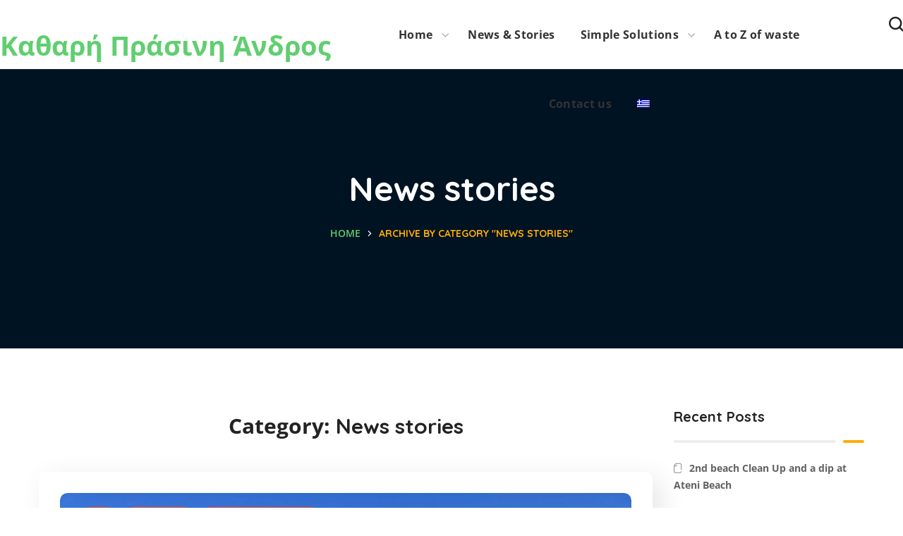

--- FILE ---
content_type: text/html; charset=UTF-8
request_url: https://cleangreenandros.org/en/category/news-stories/
body_size: 24944
content:
<!DOCTYPE html>
<html lang="en-US">
<head>
    <meta http-equiv="Content-Type" content="text/html; charset=UTF-8">
    <meta name="viewport" content="width=device-width, initial-scale=1, maximum-scale=1">
    <meta http-equiv="X-UA-Compatible" content="IE=Edge">
    <meta name='robots' content='index, follow, max-image-preview:large, max-snippet:-1, max-video-preview:-1' />
<link rel="alternate" hreflang="el" href="https://cleangreenandros.org/category/%ce%b5%ce%b9%ce%b4%ce%ae%cf%83%ce%b5%ce%b9%cf%82-%ce%ba%ce%b1%ce%b9-%ce%b4%ce%b7%ce%bc%ce%bf%cf%83%ce%b9%ce%b5%cf%8d%cf%83%ce%b5%ce%b9%cf%82/" />
<link rel="alternate" hreflang="en" href="https://cleangreenandros.org/en/category/news-stories/" />
<link rel="alternate" hreflang="x-default" href="https://cleangreenandros.org/category/%ce%b5%ce%b9%ce%b4%ce%ae%cf%83%ce%b5%ce%b9%cf%82-%ce%ba%ce%b1%ce%b9-%ce%b4%ce%b7%ce%bc%ce%bf%cf%83%ce%b9%ce%b5%cf%8d%cf%83%ce%b5%ce%b9%cf%82/" />

	<!-- This site is optimized with the Yoast SEO plugin v26.7 - https://yoast.com/wordpress/plugins/seo/ -->
	<title>News stories Archives - Καθαρή Πράσινη Άνδρος</title>
	<link rel="canonical" href="https://cleangreenandros.org/en/category/news-stories/" />
	<link rel="next" href="https://cleangreenandros.org/en/category/news-stories/page/2/" />
	<meta property="og:locale" content="en_US" />
	<meta property="og:type" content="article" />
	<meta property="og:title" content="News stories Archives - Καθαρή Πράσινη Άνδρος" />
	<meta property="og:url" content="https://cleangreenandros.org/en/category/news-stories/" />
	<meta property="og:site_name" content="Καθαρή Πράσινη Άνδρος" />
	<meta name="twitter:card" content="summary_large_image" />
	<script type="application/ld+json" class="yoast-schema-graph">{"@context":"https://schema.org","@graph":[{"@type":"CollectionPage","@id":"https://cleangreenandros.org/en/category/news-stories/","url":"https://cleangreenandros.org/en/category/news-stories/","name":"News stories Archives - Καθαρή Πράσινη Άνδρος","isPartOf":{"@id":"https://cleangreenandros.org/#website"},"primaryImageOfPage":{"@id":"https://cleangreenandros.org/en/category/news-stories/#primaryimage"},"image":{"@id":"https://cleangreenandros.org/en/category/news-stories/#primaryimage"},"thumbnailUrl":"https://cleangreenandros.org/wp-content/uploads/2022/05/WhatsApp-Image-2022-05-16-at-14.20.35.jpeg","breadcrumb":{"@id":"https://cleangreenandros.org/en/category/news-stories/#breadcrumb"},"inLanguage":"en-US"},{"@type":"ImageObject","inLanguage":"en-US","@id":"https://cleangreenandros.org/en/category/news-stories/#primaryimage","url":"https://cleangreenandros.org/wp-content/uploads/2022/05/WhatsApp-Image-2022-05-16-at-14.20.35.jpeg","contentUrl":"https://cleangreenandros.org/wp-content/uploads/2022/05/WhatsApp-Image-2022-05-16-at-14.20.35.jpeg","width":1024,"height":768},{"@type":"BreadcrumbList","@id":"https://cleangreenandros.org/en/category/news-stories/#breadcrumb","itemListElement":[{"@type":"ListItem","position":1,"name":"Home","item":"https://cleangreenandros.org/en/"},{"@type":"ListItem","position":2,"name":"News stories"}]},{"@type":"WebSite","@id":"https://cleangreenandros.org/#website","url":"https://cleangreenandros.org/","name":"Καθαρή Πράσινη Άνδρος","description":"Αγαπάμε την Άνδρο, αγαπάμε το περιβάλλον","publisher":{"@id":"https://cleangreenandros.org/#organization"},"potentialAction":[{"@type":"SearchAction","target":{"@type":"EntryPoint","urlTemplate":"https://cleangreenandros.org/?s={search_term_string}"},"query-input":{"@type":"PropertyValueSpecification","valueRequired":true,"valueName":"search_term_string"}}],"inLanguage":"en-US"},{"@type":"Organization","@id":"https://cleangreenandros.org/#organization","name":"Καθαρή Πράσινη Άνδρος","url":"https://cleangreenandros.org/","logo":{"@type":"ImageObject","inLanguage":"en-US","@id":"https://cleangreenandros.org/#/schema/logo/image/","url":"https://cleangreenandros.org/wp-content/uploads/2021/06/kathari-prasini-andros.png","contentUrl":"https://cleangreenandros.org/wp-content/uploads/2021/06/kathari-prasini-andros.png","width":742,"height":866,"caption":"Καθαρή Πράσινη Άνδρος"},"image":{"@id":"https://cleangreenandros.org/#/schema/logo/image/"}}]}</script>
	<!-- / Yoast SEO plugin. -->


<link rel='dns-prefetch' href='//cleangreenandros.org' />
<link rel='dns-prefetch' href='//fonts.googleapis.com' />
<link rel="alternate" type="application/rss+xml" title="Καθαρή Πράσινη Άνδρος &raquo; Feed" href="https://cleangreenandros.org/en/feed/" />
<link rel="alternate" type="application/rss+xml" title="Καθαρή Πράσινη Άνδρος &raquo; Comments Feed" href="https://cleangreenandros.org/en/comments/feed/" />
<link rel="alternate" type="application/rss+xml" title="Καθαρή Πράσινη Άνδρος &raquo; News stories Category Feed" href="https://cleangreenandros.org/en/category/news-stories/feed/" />
<style id='wp-img-auto-sizes-contain-inline-css' type='text/css'>
img:is([sizes=auto i],[sizes^="auto," i]){contain-intrinsic-size:3000px 1500px}
/*# sourceURL=wp-img-auto-sizes-contain-inline-css */
</style>
<style id='wp-emoji-styles-inline-css' type='text/css'>

	img.wp-smiley, img.emoji {
		display: inline !important;
		border: none !important;
		box-shadow: none !important;
		height: 1em !important;
		width: 1em !important;
		margin: 0 0.07em !important;
		vertical-align: -0.1em !important;
		background: none !important;
		padding: 0 !important;
	}
/*# sourceURL=wp-emoji-styles-inline-css */
</style>
<style id='classic-theme-styles-inline-css' type='text/css'>
/*! This file is auto-generated */
.wp-block-button__link{color:#fff;background-color:#32373c;border-radius:9999px;box-shadow:none;text-decoration:none;padding:calc(.667em + 2px) calc(1.333em + 2px);font-size:1.125em}.wp-block-file__button{background:#32373c;color:#fff;text-decoration:none}
/*# sourceURL=/wp-includes/css/classic-themes.min.css */
</style>
<link rel='stylesheet' id='betterdocs-blocks-category-slate-layout-css' href='https://cleangreenandros.org/wp-content/plugins/betterdocs/assets/blocks/category-slate-layout/default.css?ver=4.3.4' type='text/css' media='all' />
<style id='global-styles-inline-css' type='text/css'>
:root{--wp--preset--aspect-ratio--square: 1;--wp--preset--aspect-ratio--4-3: 4/3;--wp--preset--aspect-ratio--3-4: 3/4;--wp--preset--aspect-ratio--3-2: 3/2;--wp--preset--aspect-ratio--2-3: 2/3;--wp--preset--aspect-ratio--16-9: 16/9;--wp--preset--aspect-ratio--9-16: 9/16;--wp--preset--color--black: #000000;--wp--preset--color--cyan-bluish-gray: #abb8c3;--wp--preset--color--white: #ffffff;--wp--preset--color--pale-pink: #f78da7;--wp--preset--color--vivid-red: #cf2e2e;--wp--preset--color--luminous-vivid-orange: #ff6900;--wp--preset--color--luminous-vivid-amber: #fcb900;--wp--preset--color--light-green-cyan: #7bdcb5;--wp--preset--color--vivid-green-cyan: #00d084;--wp--preset--color--pale-cyan-blue: #8ed1fc;--wp--preset--color--vivid-cyan-blue: #0693e3;--wp--preset--color--vivid-purple: #9b51e0;--wp--preset--gradient--vivid-cyan-blue-to-vivid-purple: linear-gradient(135deg,rgb(6,147,227) 0%,rgb(155,81,224) 100%);--wp--preset--gradient--light-green-cyan-to-vivid-green-cyan: linear-gradient(135deg,rgb(122,220,180) 0%,rgb(0,208,130) 100%);--wp--preset--gradient--luminous-vivid-amber-to-luminous-vivid-orange: linear-gradient(135deg,rgb(252,185,0) 0%,rgb(255,105,0) 100%);--wp--preset--gradient--luminous-vivid-orange-to-vivid-red: linear-gradient(135deg,rgb(255,105,0) 0%,rgb(207,46,46) 100%);--wp--preset--gradient--very-light-gray-to-cyan-bluish-gray: linear-gradient(135deg,rgb(238,238,238) 0%,rgb(169,184,195) 100%);--wp--preset--gradient--cool-to-warm-spectrum: linear-gradient(135deg,rgb(74,234,220) 0%,rgb(151,120,209) 20%,rgb(207,42,186) 40%,rgb(238,44,130) 60%,rgb(251,105,98) 80%,rgb(254,248,76) 100%);--wp--preset--gradient--blush-light-purple: linear-gradient(135deg,rgb(255,206,236) 0%,rgb(152,150,240) 100%);--wp--preset--gradient--blush-bordeaux: linear-gradient(135deg,rgb(254,205,165) 0%,rgb(254,45,45) 50%,rgb(107,0,62) 100%);--wp--preset--gradient--luminous-dusk: linear-gradient(135deg,rgb(255,203,112) 0%,rgb(199,81,192) 50%,rgb(65,88,208) 100%);--wp--preset--gradient--pale-ocean: linear-gradient(135deg,rgb(255,245,203) 0%,rgb(182,227,212) 50%,rgb(51,167,181) 100%);--wp--preset--gradient--electric-grass: linear-gradient(135deg,rgb(202,248,128) 0%,rgb(113,206,126) 100%);--wp--preset--gradient--midnight: linear-gradient(135deg,rgb(2,3,129) 0%,rgb(40,116,252) 100%);--wp--preset--font-size--small: 13px;--wp--preset--font-size--medium: 20px;--wp--preset--font-size--large: 36px;--wp--preset--font-size--x-large: 42px;--wp--preset--spacing--20: 0.44rem;--wp--preset--spacing--30: 0.67rem;--wp--preset--spacing--40: 1rem;--wp--preset--spacing--50: 1.5rem;--wp--preset--spacing--60: 2.25rem;--wp--preset--spacing--70: 3.38rem;--wp--preset--spacing--80: 5.06rem;--wp--preset--shadow--natural: 6px 6px 9px rgba(0, 0, 0, 0.2);--wp--preset--shadow--deep: 12px 12px 50px rgba(0, 0, 0, 0.4);--wp--preset--shadow--sharp: 6px 6px 0px rgba(0, 0, 0, 0.2);--wp--preset--shadow--outlined: 6px 6px 0px -3px rgb(255, 255, 255), 6px 6px rgb(0, 0, 0);--wp--preset--shadow--crisp: 6px 6px 0px rgb(0, 0, 0);}:where(.is-layout-flex){gap: 0.5em;}:where(.is-layout-grid){gap: 0.5em;}body .is-layout-flex{display: flex;}.is-layout-flex{flex-wrap: wrap;align-items: center;}.is-layout-flex > :is(*, div){margin: 0;}body .is-layout-grid{display: grid;}.is-layout-grid > :is(*, div){margin: 0;}:where(.wp-block-columns.is-layout-flex){gap: 2em;}:where(.wp-block-columns.is-layout-grid){gap: 2em;}:where(.wp-block-post-template.is-layout-flex){gap: 1.25em;}:where(.wp-block-post-template.is-layout-grid){gap: 1.25em;}.has-black-color{color: var(--wp--preset--color--black) !important;}.has-cyan-bluish-gray-color{color: var(--wp--preset--color--cyan-bluish-gray) !important;}.has-white-color{color: var(--wp--preset--color--white) !important;}.has-pale-pink-color{color: var(--wp--preset--color--pale-pink) !important;}.has-vivid-red-color{color: var(--wp--preset--color--vivid-red) !important;}.has-luminous-vivid-orange-color{color: var(--wp--preset--color--luminous-vivid-orange) !important;}.has-luminous-vivid-amber-color{color: var(--wp--preset--color--luminous-vivid-amber) !important;}.has-light-green-cyan-color{color: var(--wp--preset--color--light-green-cyan) !important;}.has-vivid-green-cyan-color{color: var(--wp--preset--color--vivid-green-cyan) !important;}.has-pale-cyan-blue-color{color: var(--wp--preset--color--pale-cyan-blue) !important;}.has-vivid-cyan-blue-color{color: var(--wp--preset--color--vivid-cyan-blue) !important;}.has-vivid-purple-color{color: var(--wp--preset--color--vivid-purple) !important;}.has-black-background-color{background-color: var(--wp--preset--color--black) !important;}.has-cyan-bluish-gray-background-color{background-color: var(--wp--preset--color--cyan-bluish-gray) !important;}.has-white-background-color{background-color: var(--wp--preset--color--white) !important;}.has-pale-pink-background-color{background-color: var(--wp--preset--color--pale-pink) !important;}.has-vivid-red-background-color{background-color: var(--wp--preset--color--vivid-red) !important;}.has-luminous-vivid-orange-background-color{background-color: var(--wp--preset--color--luminous-vivid-orange) !important;}.has-luminous-vivid-amber-background-color{background-color: var(--wp--preset--color--luminous-vivid-amber) !important;}.has-light-green-cyan-background-color{background-color: var(--wp--preset--color--light-green-cyan) !important;}.has-vivid-green-cyan-background-color{background-color: var(--wp--preset--color--vivid-green-cyan) !important;}.has-pale-cyan-blue-background-color{background-color: var(--wp--preset--color--pale-cyan-blue) !important;}.has-vivid-cyan-blue-background-color{background-color: var(--wp--preset--color--vivid-cyan-blue) !important;}.has-vivid-purple-background-color{background-color: var(--wp--preset--color--vivid-purple) !important;}.has-black-border-color{border-color: var(--wp--preset--color--black) !important;}.has-cyan-bluish-gray-border-color{border-color: var(--wp--preset--color--cyan-bluish-gray) !important;}.has-white-border-color{border-color: var(--wp--preset--color--white) !important;}.has-pale-pink-border-color{border-color: var(--wp--preset--color--pale-pink) !important;}.has-vivid-red-border-color{border-color: var(--wp--preset--color--vivid-red) !important;}.has-luminous-vivid-orange-border-color{border-color: var(--wp--preset--color--luminous-vivid-orange) !important;}.has-luminous-vivid-amber-border-color{border-color: var(--wp--preset--color--luminous-vivid-amber) !important;}.has-light-green-cyan-border-color{border-color: var(--wp--preset--color--light-green-cyan) !important;}.has-vivid-green-cyan-border-color{border-color: var(--wp--preset--color--vivid-green-cyan) !important;}.has-pale-cyan-blue-border-color{border-color: var(--wp--preset--color--pale-cyan-blue) !important;}.has-vivid-cyan-blue-border-color{border-color: var(--wp--preset--color--vivid-cyan-blue) !important;}.has-vivid-purple-border-color{border-color: var(--wp--preset--color--vivid-purple) !important;}.has-vivid-cyan-blue-to-vivid-purple-gradient-background{background: var(--wp--preset--gradient--vivid-cyan-blue-to-vivid-purple) !important;}.has-light-green-cyan-to-vivid-green-cyan-gradient-background{background: var(--wp--preset--gradient--light-green-cyan-to-vivid-green-cyan) !important;}.has-luminous-vivid-amber-to-luminous-vivid-orange-gradient-background{background: var(--wp--preset--gradient--luminous-vivid-amber-to-luminous-vivid-orange) !important;}.has-luminous-vivid-orange-to-vivid-red-gradient-background{background: var(--wp--preset--gradient--luminous-vivid-orange-to-vivid-red) !important;}.has-very-light-gray-to-cyan-bluish-gray-gradient-background{background: var(--wp--preset--gradient--very-light-gray-to-cyan-bluish-gray) !important;}.has-cool-to-warm-spectrum-gradient-background{background: var(--wp--preset--gradient--cool-to-warm-spectrum) !important;}.has-blush-light-purple-gradient-background{background: var(--wp--preset--gradient--blush-light-purple) !important;}.has-blush-bordeaux-gradient-background{background: var(--wp--preset--gradient--blush-bordeaux) !important;}.has-luminous-dusk-gradient-background{background: var(--wp--preset--gradient--luminous-dusk) !important;}.has-pale-ocean-gradient-background{background: var(--wp--preset--gradient--pale-ocean) !important;}.has-electric-grass-gradient-background{background: var(--wp--preset--gradient--electric-grass) !important;}.has-midnight-gradient-background{background: var(--wp--preset--gradient--midnight) !important;}.has-small-font-size{font-size: var(--wp--preset--font-size--small) !important;}.has-medium-font-size{font-size: var(--wp--preset--font-size--medium) !important;}.has-large-font-size{font-size: var(--wp--preset--font-size--large) !important;}.has-x-large-font-size{font-size: var(--wp--preset--font-size--x-large) !important;}
:where(.wp-block-post-template.is-layout-flex){gap: 1.25em;}:where(.wp-block-post-template.is-layout-grid){gap: 1.25em;}
:where(.wp-block-term-template.is-layout-flex){gap: 1.25em;}:where(.wp-block-term-template.is-layout-grid){gap: 1.25em;}
:where(.wp-block-columns.is-layout-flex){gap: 2em;}:where(.wp-block-columns.is-layout-grid){gap: 2em;}
:root :where(.wp-block-pullquote){font-size: 1.5em;line-height: 1.6;}
/*# sourceURL=global-styles-inline-css */
</style>
<link rel='stylesheet' id='contact-form-7-css' href='https://cleangreenandros.org/wp-content/plugins/contact-form-7/includes/css/styles.css?ver=6.1.4' type='text/css' media='all' />
<link rel='stylesheet' id='wpml-legacy-vertical-list-0-css' href='https://cleangreenandros.org/wp/wp-content/plugins/sitepress-multilingual-cms/templates/language-switchers/legacy-list-vertical/style.min.css?ver=1' type='text/css' media='all' />
<link rel='stylesheet' id='wpml-menu-item-0-css' href='https://cleangreenandros.org/wp/wp-content/plugins/sitepress-multilingual-cms/templates/language-switchers/menu-item/style.min.css?ver=1' type='text/css' media='all' />
<link rel='stylesheet' id='bighearts-default-font-css' href='https://fonts.googleapis.com/css?family=Quicksand%3A400%2C500%2C600%2C700%7CNunito+Sans%3A400%2C600%2C700%7CAmatic+SC%3A400%2C700&#038;subset=latin%2Clatin-ext&#038;ver=1.1.0' type='text/css' media='all' />
<link rel='stylesheet' id='bighearts-theme-info-css' href='https://cleangreenandros.org/wp-content/themes/bighearts/style.css?ver=1.1.0' type='text/css' media='all' />
<style id='bighearts-theme-info-inline-css' type='text/css'>
:root {--bighearts-primary-color: #f74f22;--bighearts-secondary-color: #ffac00;--bighearts-button-color-idle: #f74f22;--bighearts-button-color-hover: #ffac00;--bighearts-back-to-top-color: #f74f22;--bighearts-back-to-top-background: #ffffff;--bighearts-average-of-primary-and-secondary: #fb8518;--bighearts-body-background: #ffffff;--bighearts-header-font-family: Quicksand;--bighearts-header-font-weight: 700;--bighearts-header-font-color: #232323;--bighearts-h1-font-family: Quicksand;--bighearts-h1-font-size: 48px;--bighearts-h1-line-height: 72px;--bighearts-h1-font-weight: 700;--bighearts-h1-text-transform: none;--bighearts-h2-font-family: Quicksand;--bighearts-h2-font-size: 42px;--bighearts-h2-line-height: 60px;--bighearts-h2-font-weight: 700;--bighearts-h2-text-transform: none;--bighearts-h3-font-family: Quicksand;--bighearts-h3-font-size: 36px;--bighearts-h3-line-height: 50px;--bighearts-h3-font-weight: 700;--bighearts-h3-text-transform: none;--bighearts-h4-font-family: Quicksand;--bighearts-h4-font-size: 30px;--bighearts-h4-line-height: 40px;--bighearts-h4-font-weight: 700;--bighearts-h4-text-transform: none;--bighearts-h5-font-family: Quicksand;--bighearts-h5-font-size: 24px;--bighearts-h5-line-height: 38px;--bighearts-h5-font-weight: 700;--bighearts-h5-text-transform: none;--bighearts-h6-font-family: Quicksand;--bighearts-h6-font-size: 18px;--bighearts-h6-line-height: 30px;--bighearts-h6-font-weight: 700;--bighearts-h6-text-transform: none;--bighearts-content-font-family: Nunito Sans;--bighearts-content-font-size: 16px;--bighearts-content-line-height: 1.875;--bighearts-content-font-weight: 400;--bighearts-content-color: #616161;--bighearts-menu-font-family: Quicksand;--bighearts-menu-font-size: 16px;--bighearts-menu-line-height: 30px;--bighearts-menu-font-weight: 700;--bighearts-submenu-font-family: Quicksand;--bighearts-submenu-font-size: 15px;--bighearts-submenu-line-height: 30px;--bighearts-submenu-font-weight: 700;--bighearts-submenu-color: #313131;--bighearts-submenu-background: rgba(255,255,255,1);--bighearts-submenu-mobile-color: #ffffff;--bighearts-submenu-mobile-background: rgba(45,45,45,1);--bighearts-submenu-mobile-overlay: rgba(49, 49, 49, 0.8);--bighearts-additional-font-family: Amatic SC;--bighearts-additional-font-weight: 700;--bighearts-button-font-family: Quicksand;--bighearts-button-font-size: 14px;--bighearts-button-line-height: 28px;--bighearts-button-font-weight: 700;--bighearts-button-text-transform: uppercase;--bighearts-button-letter-spacing: 0;--bighearts-footer-content-color: #ffffff;--bighearts-footer-heading-color: #ffffff;--bighearts-copyright-content-color: #9f9f9f;--bighearts-sidepanel-title-color: #232323;--bighearts-elementor-container-width: 1200px;}@media only screen and (max-width: 1200px) {header.wgl-theme-header .wgl-mobile-header {display: block;}.wgl-site-header,.wgl-theme-header .primary-nav {display: none;}.wgl-theme-header .hamburger-box {display: inline-flex;}header.wgl-theme-header .mobile_nav_wrapper .primary-nav {display: block;}.wgl-theme-header .wgl-sticky-header {display: none;}.wgl-page-socials {display: none;}body .wgl-theme-header.header_overlap {position: relative;z-index: 2;}}@media (max-width: 768px) {.page-header {padding-top: 70px !important;padding-bottom: 70px !important;min-height: auto !important;}.page-header_content .page-header_title {color: #ffffff !important; font-size: 38px !important; line-height: 48px !important;}.page-header_content .page-header_breadcrumbs {color: #ffffff !important;font-size: 14px !important;line-height: 24px !important;}.page-header_breadcrumbs .divider:not(:last-child):before {width: 10px;}}
/*# sourceURL=bighearts-theme-info-inline-css */
</style>
<link rel='stylesheet' id='font-awesome-5-all-css' href='https://cleangreenandros.org/wp-content/themes/bighearts/css/font-awesome-5.min.css?ver=6.9' type='text/css' media='all' />
<link rel='stylesheet' id='bighearts-flaticon-css' href='https://cleangreenandros.org/wp-content/themes/bighearts/fonts/flaticon/flaticon.css?ver=1.1.0' type='text/css' media='all' />
<link rel='stylesheet' id='bighearts-main-css' href='https://cleangreenandros.org/wp-content/themes/bighearts/css/main.css?ver=1.1.0' type='text/css' media='all' />
<link rel='stylesheet' id='bighearts-gutenberg-css' href='https://cleangreenandros.org/wp-content/themes/bighearts/css/pluggable/gutenberg.css?ver=1.1.0' type='text/css' media='all' />
<link rel='stylesheet' id='bighearts-wpml-css' href='https://cleangreenandros.org/wp-content/themes/bighearts/css/pluggable/wpml.css?ver=1.1.0' type='text/css' media='all' />
<link rel='stylesheet' id='bighearts-responsive-css' href='https://cleangreenandros.org/wp-content/themes/bighearts/css/responsive.css?ver=1.1.0' type='text/css' media='all' />
<link rel='stylesheet' id='bighearts-dynamic-css' href='https://cleangreenandros.org/wp-content/themes/bighearts/css/dynamic.css?ver=1.1.0' type='text/css' media='all' />
<link rel='stylesheet' id='betterdocs-elementor-editor-css' href='https://cleangreenandros.org/wp-content/plugins/betterdocs/assets/elementor/css/betterdocs-el-edit.css?ver=4.3.4' type='text/css' media='all' />
<link rel='stylesheet' id='elementor-frontend-css' href='https://cleangreenandros.org/wp-content/plugins/elementor/assets/css/frontend.min.css?ver=3.34.1' type='text/css' media='all' />
<style id='elementor-frontend-inline-css' type='text/css'>
.elementor-container > .elementor-row > .elementor-column > .elementor-element-populated,.elementor-container > .elementor-column > .elementor-element-populated {padding-top: 0;padding-bottom: 0;}.elementor-column-gap-default > .elementor-row > .elementor-column > .elementor-element-populated,.elementor-column-gap-default > .elementor-column > .elementor-element-populated {padding-left: 15px;padding-right: 15px;}
/*# sourceURL=elementor-frontend-inline-css */
</style>
<link rel='stylesheet' id='eael-general-css' href='https://cleangreenandros.org/wp-content/plugins/essential-addons-for-elementor-lite/assets/front-end/css/view/general.min.css?ver=6.5.7' type='text/css' media='all' />
<script type="text/javascript" id="wpml-cookie-js-extra">
/* <![CDATA[ */
var wpml_cookies = {"wp-wpml_current_language":{"value":"en","expires":1,"path":"/"}};
var wpml_cookies = {"wp-wpml_current_language":{"value":"en","expires":1,"path":"/"}};
//# sourceURL=wpml-cookie-js-extra
/* ]]> */
</script>
<script type="text/javascript" src="https://cleangreenandros.org/wp-content/plugins/sitepress-multilingual-cms/res/js/cookies/language-cookie.js?ver=4.6.6" id="wpml-cookie-js"></script>
<script type="text/javascript" src="https://cleangreenandros.org/wp/wp-includes/js/jquery/jquery.min.js?ver=3.7.1" id="jquery-core-js"></script>
<script type="text/javascript" src="https://cleangreenandros.org/wp/wp-includes/js/jquery/jquery-migrate.min.js?ver=3.4.1" id="jquery-migrate-js"></script>
<script type="text/javascript" src="https://cleangreenandros.org/wp-content/themes/bighearts/js/perfect-scrollbar.min.js?ver=6.9" id="perfect-scrollbar-js"></script>
<link rel="https://api.w.org/" href="https://cleangreenandros.org/en/wp-json/" /><link rel="alternate" title="JSON" type="application/json" href="https://cleangreenandros.org/en/wp-json/wp/v2/categories/109" /><link rel="EditURI" type="application/rsd+xml" title="RSD" href="https://cleangreenandros.org/wp/xmlrpc.php?rsd" />
<meta name="generator" content="WordPress 6.9" />
<meta name="generator" content="WPML ver:4.6.6 stt:1,13;" />
<meta name="generator" content="Elementor 3.34.1; features: additional_custom_breakpoints; settings: css_print_method-external, google_font-enabled, font_display-auto">
<!-- Global site tag (gtag.js) - Google Analytics -->
<script async src="https://www.googletagmanager.com/gtag/js?id=G-72E2Y5J06B"></script>
<script>
  window.dataLayer = window.dataLayer || [];
  function gtag(){dataLayer.push(arguments);}
  gtag('js', new Date());

  gtag('config', 'G-72E2Y5J06B');
</script>
			<style>
				.e-con.e-parent:nth-of-type(n+4):not(.e-lazyloaded):not(.e-no-lazyload),
				.e-con.e-parent:nth-of-type(n+4):not(.e-lazyloaded):not(.e-no-lazyload) * {
					background-image: none !important;
				}
				@media screen and (max-height: 1024px) {
					.e-con.e-parent:nth-of-type(n+3):not(.e-lazyloaded):not(.e-no-lazyload),
					.e-con.e-parent:nth-of-type(n+3):not(.e-lazyloaded):not(.e-no-lazyload) * {
						background-image: none !important;
					}
				}
				@media screen and (max-height: 640px) {
					.e-con.e-parent:nth-of-type(n+2):not(.e-lazyloaded):not(.e-no-lazyload),
					.e-con.e-parent:nth-of-type(n+2):not(.e-lazyloaded):not(.e-no-lazyload) * {
						background-image: none !important;
					}
				}
			</style>
			<meta name="generator" content="Powered by Slider Revolution 6.5.2 - responsive, Mobile-Friendly Slider Plugin for WordPress with comfortable drag and drop interface." />
<link rel="icon" href="https://cleangreenandros.org/wp-content/uploads/2021/06/cropped-logo120-32x32.png" sizes="32x32" />
<link rel="icon" href="https://cleangreenandros.org/wp-content/uploads/2021/06/cropped-logo120-192x192.png" sizes="192x192" />
<link rel="apple-touch-icon" href="https://cleangreenandros.org/wp-content/uploads/2021/06/cropped-logo120-180x180.png" />
<meta name="msapplication-TileImage" content="https://cleangreenandros.org/wp-content/uploads/2021/06/cropped-logo120-270x270.png" />
<script type="text/javascript">function setREVStartSize(e){
			//window.requestAnimationFrame(function() {				 
				window.RSIW = window.RSIW===undefined ? window.innerWidth : window.RSIW;	
				window.RSIH = window.RSIH===undefined ? window.innerHeight : window.RSIH;	
				try {								
					var pw = document.getElementById(e.c).parentNode.offsetWidth,
						newh;
					pw = pw===0 || isNaN(pw) ? window.RSIW : pw;
					e.tabw = e.tabw===undefined ? 0 : parseInt(e.tabw);
					e.thumbw = e.thumbw===undefined ? 0 : parseInt(e.thumbw);
					e.tabh = e.tabh===undefined ? 0 : parseInt(e.tabh);
					e.thumbh = e.thumbh===undefined ? 0 : parseInt(e.thumbh);
					e.tabhide = e.tabhide===undefined ? 0 : parseInt(e.tabhide);
					e.thumbhide = e.thumbhide===undefined ? 0 : parseInt(e.thumbhide);
					e.mh = e.mh===undefined || e.mh=="" || e.mh==="auto" ? 0 : parseInt(e.mh,0);		
					if(e.layout==="fullscreen" || e.l==="fullscreen") 						
						newh = Math.max(e.mh,window.RSIH);					
					else{					
						e.gw = Array.isArray(e.gw) ? e.gw : [e.gw];
						for (var i in e.rl) if (e.gw[i]===undefined || e.gw[i]===0) e.gw[i] = e.gw[i-1];					
						e.gh = e.el===undefined || e.el==="" || (Array.isArray(e.el) && e.el.length==0)? e.gh : e.el;
						e.gh = Array.isArray(e.gh) ? e.gh : [e.gh];
						for (var i in e.rl) if (e.gh[i]===undefined || e.gh[i]===0) e.gh[i] = e.gh[i-1];
											
						var nl = new Array(e.rl.length),
							ix = 0,						
							sl;					
						e.tabw = e.tabhide>=pw ? 0 : e.tabw;
						e.thumbw = e.thumbhide>=pw ? 0 : e.thumbw;
						e.tabh = e.tabhide>=pw ? 0 : e.tabh;
						e.thumbh = e.thumbhide>=pw ? 0 : e.thumbh;					
						for (var i in e.rl) nl[i] = e.rl[i]<window.RSIW ? 0 : e.rl[i];
						sl = nl[0];									
						for (var i in nl) if (sl>nl[i] && nl[i]>0) { sl = nl[i]; ix=i;}															
						var m = pw>(e.gw[ix]+e.tabw+e.thumbw) ? 1 : (pw-(e.tabw+e.thumbw)) / (e.gw[ix]);					
						newh =  (e.gh[ix] * m) + (e.tabh + e.thumbh);
					}				
					if(window.rs_init_css===undefined) window.rs_init_css = document.head.appendChild(document.createElement("style"));					
					document.getElementById(e.c).height = newh+"px";
					window.rs_init_css.innerHTML += "#"+e.c+"_wrapper { height: "+newh+"px }";				
				} catch(e){
					console.log("Failure at Presize of Slider:" + e)
				}					   
			//});
		  };</script>
		<style type="text/css" id="wp-custom-css">
			.menu-item.dnone > a > .menu-item__plus,
.menu-item.dnone > a > .button_switcher,
.menu-item.dnone > .wgl-mega-menu{
	display: none !important;
}

.elementor-section > .extended-parallax,
.menu-item.soon-event,
.menu-item.soon-event a{
	pointer-events: none;
}


.wpcf7-form-control.wpcf7-acceptance label {
    display: flex;
    line-height: 1.2;
}

.wpcf7-form-control.wpcf7-acceptance input[type="checkbox"] {
    width: auto;
    margin-top: 0;
    margin-right: 5px;
}

.wpcf7-form-control.wpcf7-acceptance .wpcf7-list-item {
    margin-left: 0;
}

.elementor-field-group.elementor-field-type-submit{
    align-items:flex-start;
}

label {
color: #ffffff !important;
}		</style>
		</head>

<body class="archive category category-news-stories category-109 wp-theme-bighearts elementor-default elementor-kit-13">
    <header class="wgl-theme-header"><div class="wgl-site-header"><div class="container-wrapper"><div class="wgl-header-row wgl-header-row-section_middle" style="background-color: rgba(255,255,255,1);color: #333332;"><div class="fullwidth-wrapper"><div class="wgl-header-row_wrapper" style="height: 98px;"><div class='position_left_middle header_side display_normal v_align_middle h_align_left'><div class="header_area_container"><div class='header_spacing spacer_2' style='width:40px;'></div><div class="wgl-logotype-container default_logo"><a href="https://cleangreenandros.org/en/"><h1 class="logo-name">Καθαρή Πράσινη Άνδρος</h1></a></div></div></div><div class='position_center_middle header_side display_normal v_align_middle h_align_center'><div class="header_area_container"><nav class="primary-nav"  style="height: 98px;"><ul id="menu-main-en" class="menu"><li id="menu-item-11991" class="menu-item menu-item-type-post_type menu-item-object-page menu-item-home menu-item-has-children menu-item-11991"><a href="https://cleangreenandros.org/en/"><span><span class="item_text">Home</span></span><i class="menu-item__plus"></i></a><ul class='sub-menu wgl-submenu-position-default'>	<li id="menu-item-12005" class="menu-item menu-item-type-post_type menu-item-object-page menu-item-12005"><a href="https://cleangreenandros.org/en/the-project/"><span><span class="item_text">The project</span></span><i class="menu-item__plus"></i></a></li>	<li id="menu-item-11993" class="menu-item menu-item-type-post_type menu-item-object-page menu-item-11993"><a href="https://cleangreenandros.org/en/advisory-board/"><span><span class="item_text">Advisory Board</span></span><i class="menu-item__plus"></i></a></li>	<li id="menu-item-12002" class="menu-item menu-item-type-post_type menu-item-object-page menu-item-12002"><a href="https://cleangreenandros.org/en/supporters/"><span><span class="item_text">Sponsors</span></span><i class="menu-item__plus"></i></a></li>	<li id="menu-item-12004" class="menu-item menu-item-type-post_type menu-item-object-page menu-item-12004"><a href="https://cleangreenandros.org/en/supporters-2/"><span><span class="item_text">Supporters</span></span><i class="menu-item__plus"></i></a></li>	<li id="menu-item-12006" class="menu-item menu-item-type-custom menu-item-object-custom menu-item-12006"><a href="https://cleangreenandros.org/en/#about-home"><span><span class="item_text">Who we are</span></span><i class="menu-item__plus"></i></a></li></ul>
</li><li id="menu-item-11998" class="menu-item menu-item-type-post_type menu-item-object-page menu-item-11998"><a href="https://cleangreenandros.org/en/news-stories/"><span><span class="item_text">News &amp; Stories</span></span><i class="menu-item__plus"></i></a></li><li id="menu-item-12007" class="menu-item menu-item-type-custom menu-item-object-custom menu-item-has-children menu-item-12007"><a href="#"><span><span class="item_text">Simple Solutions</span></span><i class="menu-item__plus"></i></a><ul class='sub-menu wgl-submenu-position-default'>	<li id="menu-item-12001" class="menu-item menu-item-type-post_type menu-item-object-page menu-item-12001"><a href="https://cleangreenandros.org/en/reduce-waste/"><span><span class="item_text">Reduce Waste</span></span><i class="menu-item__plus"></i></a></li>	<li id="menu-item-13976" class="menu-item menu-item-type-post_type menu-item-object-page menu-item-13976"><a href="https://cleangreenandros.org/en/olga-%ce%bc%ce%b5%ce%af%cf%89%cf%83%ce%b7-%cf%80%ce%bb%ce%b1%cf%83%cf%84%ce%b9%ce%ba%ce%bf%cf%8d-2/"><span><span class="item_text">Reduce Plastic</span></span><i class="menu-item__plus"></i></a></li>	<li id="menu-item-11999" class="menu-item menu-item-type-post_type menu-item-object-page menu-item-11999"><a href="https://cleangreenandros.org/en/recycle/"><span><span class="item_text">Recycle</span></span><i class="menu-item__plus"></i></a></li>	<li id="menu-item-11995" class="menu-item menu-item-type-post_type menu-item-object-page menu-item-11995"><a href="https://cleangreenandros.org/en/compost/"><span><span class="item_text">Compost</span></span><i class="menu-item__plus"></i></a></li></ul>
</li><li id="menu-item-11992" class="menu-item menu-item-type-post_type menu-item-object-page menu-item-11992"><a href="https://cleangreenandros.org/en/a-to-z-of-waste/"><span><span class="item_text">A to Z of waste</span></span><i class="menu-item__plus"></i></a></li><li id="menu-item-11996" class="menu-item menu-item-type-post_type menu-item-object-page menu-item-11996"><a href="https://cleangreenandros.org/en/contact-us/"><span><span class="item_text">Contact us</span></span><i class="menu-item__plus"></i></a></li><li id="menu-item-wpml-ls-37-el" class="menu-item wpml-ls-slot-37 wpml-ls-item wpml-ls-item-el wpml-ls-menu-item wpml-ls-first-item wpml-ls-last-item menu-item-type-wpml_ls_menu_item menu-item-object-wpml_ls_menu_item menu-item-wpml-ls-37-el"><a href="https://cleangreenandros.org/category/%ce%b5%ce%b9%ce%b4%ce%ae%cf%83%ce%b5%ce%b9%cf%82-%ce%ba%ce%b1%ce%b9-%ce%b4%ce%b7%ce%bc%ce%bf%cf%83%ce%b9%ce%b5%cf%8d%cf%83%ce%b5%ce%b9%cf%82/"><span><span class="item_text"><img
            class="wpml-ls-flag"
            src="https://cleangreenandros.org/wp-content/plugins/sitepress-multilingual-cms/res/flags/el.png"
            alt="Greek"
            
            
    /></span></span><i class="menu-item__plus"></i></a></li></ul></nav><div class="hamburger-box"><div class="hamburger-inner"><span></span><span></span><span></span></div></div></div></div><div class='position_right_middle header_side display_normal v_align_middle h_align_right'><div class="header_area_container"><div class="header_search search_standard" style="height: 98px;"><div class="wgl-search elementor-search header_search-button-wrapper" role="button" id="bighearts_search_696f44d283bb4"><div class="header_search-button flaticon-loupe"></div><div class="header_search-close"></div></div><div class="header_search-field"><form role="search" method="get" action="https://cleangreenandros.org/en/" class="search-form"><input required type="text" id="search-form-696f44d283d63" class="search-field" placeholder="Search &hellip;" value="" name="s"><input class="search-button" type="submit" value="Search"><i class="search__icon flaticon-loupe"></i></form></div></div><div class='header_spacing spacer_3' style='width:40px;'></div></div></div></div></div></div></div></div><div class='wgl-sticky-header wgl-sticky-element header_sticky_shadow' data-style="scroll_up"><div class="container-wrapper"><div class="wgl-header-row wgl-header-row-section_middle" style="background-color: rgba(255,255,255,1);color: #333332;"><div class="fullwidth-wrapper"><div class="wgl-header-row_wrapper" style="height: 98px;"><div class='position_left_middle header_side display_normal v_align_middle h_align_left'><div class="header_area_container"><div class='header_spacing spacer_2' style='width:40px;'></div><div class="wgl-logotype-container default_logo"><a href="https://cleangreenandros.org/en/"><h1 class="logo-name">Καθαρή Πράσινη Άνδρος</h1></a></div></div></div><div class='position_center_middle header_side display_normal v_align_middle h_align_center'><div class="header_area_container"><nav class="primary-nav"  style="height: 98px;"><ul id="menu-main-en-1" class="menu"><li class="menu-item menu-item-type-post_type menu-item-object-page menu-item-home menu-item-has-children menu-item-11991"><a href="https://cleangreenandros.org/en/"><span><span class="item_text">Home</span></span><i class="menu-item__plus"></i></a><ul class='sub-menu wgl-submenu-position-default'>	<li class="menu-item menu-item-type-post_type menu-item-object-page menu-item-12005"><a href="https://cleangreenandros.org/en/the-project/"><span><span class="item_text">The project</span></span><i class="menu-item__plus"></i></a></li>	<li class="menu-item menu-item-type-post_type menu-item-object-page menu-item-11993"><a href="https://cleangreenandros.org/en/advisory-board/"><span><span class="item_text">Advisory Board</span></span><i class="menu-item__plus"></i></a></li>	<li class="menu-item menu-item-type-post_type menu-item-object-page menu-item-12002"><a href="https://cleangreenandros.org/en/supporters/"><span><span class="item_text">Sponsors</span></span><i class="menu-item__plus"></i></a></li>	<li class="menu-item menu-item-type-post_type menu-item-object-page menu-item-12004"><a href="https://cleangreenandros.org/en/supporters-2/"><span><span class="item_text">Supporters</span></span><i class="menu-item__plus"></i></a></li>	<li class="menu-item menu-item-type-custom menu-item-object-custom menu-item-12006"><a href="https://cleangreenandros.org/en/#about-home"><span><span class="item_text">Who we are</span></span><i class="menu-item__plus"></i></a></li></ul>
</li><li class="menu-item menu-item-type-post_type menu-item-object-page menu-item-11998"><a href="https://cleangreenandros.org/en/news-stories/"><span><span class="item_text">News &amp; Stories</span></span><i class="menu-item__plus"></i></a></li><li class="menu-item menu-item-type-custom menu-item-object-custom menu-item-has-children menu-item-12007"><a href="#"><span><span class="item_text">Simple Solutions</span></span><i class="menu-item__plus"></i></a><ul class='sub-menu wgl-submenu-position-default'>	<li class="menu-item menu-item-type-post_type menu-item-object-page menu-item-12001"><a href="https://cleangreenandros.org/en/reduce-waste/"><span><span class="item_text">Reduce Waste</span></span><i class="menu-item__plus"></i></a></li>	<li class="menu-item menu-item-type-post_type menu-item-object-page menu-item-13976"><a href="https://cleangreenandros.org/en/olga-%ce%bc%ce%b5%ce%af%cf%89%cf%83%ce%b7-%cf%80%ce%bb%ce%b1%cf%83%cf%84%ce%b9%ce%ba%ce%bf%cf%8d-2/"><span><span class="item_text">Reduce Plastic</span></span><i class="menu-item__plus"></i></a></li>	<li class="menu-item menu-item-type-post_type menu-item-object-page menu-item-11999"><a href="https://cleangreenandros.org/en/recycle/"><span><span class="item_text">Recycle</span></span><i class="menu-item__plus"></i></a></li>	<li class="menu-item menu-item-type-post_type menu-item-object-page menu-item-11995"><a href="https://cleangreenandros.org/en/compost/"><span><span class="item_text">Compost</span></span><i class="menu-item__plus"></i></a></li></ul>
</li><li class="menu-item menu-item-type-post_type menu-item-object-page menu-item-11992"><a href="https://cleangreenandros.org/en/a-to-z-of-waste/"><span><span class="item_text">A to Z of waste</span></span><i class="menu-item__plus"></i></a></li><li class="menu-item menu-item-type-post_type menu-item-object-page menu-item-11996"><a href="https://cleangreenandros.org/en/contact-us/"><span><span class="item_text">Contact us</span></span><i class="menu-item__plus"></i></a></li><li class="menu-item wpml-ls-slot-37 wpml-ls-item wpml-ls-item-el wpml-ls-menu-item wpml-ls-first-item wpml-ls-last-item menu-item-type-wpml_ls_menu_item menu-item-object-wpml_ls_menu_item menu-item-wpml-ls-37-el"><a href="https://cleangreenandros.org/category/%ce%b5%ce%b9%ce%b4%ce%ae%cf%83%ce%b5%ce%b9%cf%82-%ce%ba%ce%b1%ce%b9-%ce%b4%ce%b7%ce%bc%ce%bf%cf%83%ce%b9%ce%b5%cf%8d%cf%83%ce%b5%ce%b9%cf%82/"><span><span class="item_text"><img
            class="wpml-ls-flag"
            src="https://cleangreenandros.org/wp-content/plugins/sitepress-multilingual-cms/res/flags/el.png"
            alt="Greek"
            
            
    /></span></span><i class="menu-item__plus"></i></a></li></ul></nav><div class="hamburger-box"><div class="hamburger-inner"><span></span><span></span><span></span></div></div></div></div><div class='position_right_middle header_side display_normal v_align_middle h_align_right'><div class="header_area_container"><div class="header_search search_standard" style="height: 98px;"><div class="wgl-search elementor-search header_search-button-wrapper" role="button" id="bighearts_search_696f44d28767b"><div class="header_search-button flaticon-loupe"></div><div class="header_search-close"></div></div><div class="header_search-field"><form role="search" method="get" action="https://cleangreenandros.org/en/" class="search-form"><input required type="text" id="search-form-696f44d28781f" class="search-field" placeholder="Search &hellip;" value="" name="s"><input class="search-button" type="submit" value="Search"><i class="search__icon flaticon-loupe"></i></form></div></div><div class='header_spacing spacer_3' style='width:40px;'></div></div></div></div></div></div></div></div><div class="wgl-mobile-header" style="background-color: rgba(49,49,49, 1);color: #ffffff;"><div class='container-wrapper'><div class="wgl-header-row"><div class="wgl-container"><div class="wgl-header-row_wrapper" style="height: 100px;"><div class="header_side display_grow h_align_left"><div class="header_area_container"><nav class="primary-nav"><ul id="menu-main-en-2" class="menu"><li class="menu-item menu-item-type-post_type menu-item-object-page menu-item-home menu-item-has-children menu-item-11991"><a href="https://cleangreenandros.org/en/"><span><span class="item_text">Home</span></span><i class="menu-item__plus"></i></a><ul class='sub-menu wgl-submenu-position-default'>	<li class="menu-item menu-item-type-post_type menu-item-object-page menu-item-12005"><a href="https://cleangreenandros.org/en/the-project/"><span><span class="item_text">The project</span></span><i class="menu-item__plus"></i></a></li>	<li class="menu-item menu-item-type-post_type menu-item-object-page menu-item-11993"><a href="https://cleangreenandros.org/en/advisory-board/"><span><span class="item_text">Advisory Board</span></span><i class="menu-item__plus"></i></a></li>	<li class="menu-item menu-item-type-post_type menu-item-object-page menu-item-12002"><a href="https://cleangreenandros.org/en/supporters/"><span><span class="item_text">Sponsors</span></span><i class="menu-item__plus"></i></a></li>	<li class="menu-item menu-item-type-post_type menu-item-object-page menu-item-12004"><a href="https://cleangreenandros.org/en/supporters-2/"><span><span class="item_text">Supporters</span></span><i class="menu-item__plus"></i></a></li>	<li class="menu-item menu-item-type-custom menu-item-object-custom menu-item-12006"><a href="https://cleangreenandros.org/en/#about-home"><span><span class="item_text">Who we are</span></span><i class="menu-item__plus"></i></a></li></ul>
</li><li class="menu-item menu-item-type-post_type menu-item-object-page menu-item-11998"><a href="https://cleangreenandros.org/en/news-stories/"><span><span class="item_text">News &amp; Stories</span></span><i class="menu-item__plus"></i></a></li><li class="menu-item menu-item-type-custom menu-item-object-custom menu-item-has-children menu-item-12007"><a href="#"><span><span class="item_text">Simple Solutions</span></span><i class="menu-item__plus"></i></a><ul class='sub-menu wgl-submenu-position-default'>	<li class="menu-item menu-item-type-post_type menu-item-object-page menu-item-12001"><a href="https://cleangreenandros.org/en/reduce-waste/"><span><span class="item_text">Reduce Waste</span></span><i class="menu-item__plus"></i></a></li>	<li class="menu-item menu-item-type-post_type menu-item-object-page menu-item-13976"><a href="https://cleangreenandros.org/en/olga-%ce%bc%ce%b5%ce%af%cf%89%cf%83%ce%b7-%cf%80%ce%bb%ce%b1%cf%83%cf%84%ce%b9%ce%ba%ce%bf%cf%8d-2/"><span><span class="item_text">Reduce Plastic</span></span><i class="menu-item__plus"></i></a></li>	<li class="menu-item menu-item-type-post_type menu-item-object-page menu-item-11999"><a href="https://cleangreenandros.org/en/recycle/"><span><span class="item_text">Recycle</span></span><i class="menu-item__plus"></i></a></li>	<li class="menu-item menu-item-type-post_type menu-item-object-page menu-item-11995"><a href="https://cleangreenandros.org/en/compost/"><span><span class="item_text">Compost</span></span><i class="menu-item__plus"></i></a></li></ul>
</li><li class="menu-item menu-item-type-post_type menu-item-object-page menu-item-11992"><a href="https://cleangreenandros.org/en/a-to-z-of-waste/"><span><span class="item_text">A to Z of waste</span></span><i class="menu-item__plus"></i></a></li><li class="menu-item menu-item-type-post_type menu-item-object-page menu-item-11996"><a href="https://cleangreenandros.org/en/contact-us/"><span><span class="item_text">Contact us</span></span><i class="menu-item__plus"></i></a></li><li class="menu-item wpml-ls-slot-37 wpml-ls-item wpml-ls-item-el wpml-ls-menu-item wpml-ls-first-item wpml-ls-last-item menu-item-type-wpml_ls_menu_item menu-item-object-wpml_ls_menu_item menu-item-wpml-ls-37-el"><a href="https://cleangreenandros.org/category/%ce%b5%ce%b9%ce%b4%ce%ae%cf%83%ce%b5%ce%b9%cf%82-%ce%ba%ce%b1%ce%b9-%ce%b4%ce%b7%ce%bc%ce%bf%cf%83%ce%b9%ce%b5%cf%8d%cf%83%ce%b5%ce%b9%cf%82/"><span><span class="item_text"><img
            class="wpml-ls-flag"
            src="https://cleangreenandros.org/wp-content/plugins/sitepress-multilingual-cms/res/flags/el.png"
            alt="Greek"
            
            
    /></span></span><i class="menu-item__plus"></i></a></li></ul></nav><div class="hamburger-box"><div class="hamburger-inner"><span></span><span></span><span></span></div></div></div></div><div class="header_side display_grow h_align_center"><div class="header_area_container"><div class="wgl-logotype-container logo-mobile"><a href="https://cleangreenandros.org/en/"><h1 class="logo-name">Καθαρή Πράσινη Άνδρος</h1></a></div></div></div><div class="header_side display_grow h_align_right"><div class="header_area_container"><div class="header_search search_standard" style="height: 100px;"><div class="wgl-search elementor-search header_search-button-wrapper" role="button" id="bighearts_search_696f44d28a26f"><div class="header_search-button flaticon-loupe"></div><div class="header_search-close"></div></div><div class="header_search-field"><form role="search" method="get" action="https://cleangreenandros.org/en/" class="search-form"><input required type="text" id="search-form-696f44d28a41c" class="search-field" placeholder="Search &hellip;" value="" name="s"><input class="search-button" type="submit" value="Search"><i class="search__icon flaticon-loupe"></i></form></div></div></div></div></div></div></div><div class='mobile_nav_wrapper' data-mobile-width='1200'><div class="container-wrapper"><div class="wgl-menu_overlay"></div><div class="wgl-menu_outer" id="wgl-perfect-container"><div class="wgl-menu-outer_header"><div class="mobile-hamburger-close"><div class="hamburger-box"><div class="hamburger-inner"><span></span><span></span><span></span></div></div></div></div><div class="wgl-menu-outer_content"><nav class="primary-nav"><div class="wgl-logotype-container logo-menu"><a href="https://cleangreenandros.org/en/"><h1 class="logo-name">Καθαρή Πράσινη Άνδρος</h1></a></div><ul id="menu-main-en-3" class="menu"><li class="menu-item menu-item-type-post_type menu-item-object-page menu-item-home menu-item-has-children menu-item-11991"><a href="https://cleangreenandros.org/en/"><span><span class="item_text">Home</span></span><i class="menu-item__plus"></i></a><ul class='sub-menu wgl-submenu-position-default'>	<li class="menu-item menu-item-type-post_type menu-item-object-page menu-item-12005"><a href="https://cleangreenandros.org/en/the-project/"><span><span class="item_text">The project</span></span><i class="menu-item__plus"></i></a></li>	<li class="menu-item menu-item-type-post_type menu-item-object-page menu-item-11993"><a href="https://cleangreenandros.org/en/advisory-board/"><span><span class="item_text">Advisory Board</span></span><i class="menu-item__plus"></i></a></li>	<li class="menu-item menu-item-type-post_type menu-item-object-page menu-item-12002"><a href="https://cleangreenandros.org/en/supporters/"><span><span class="item_text">Sponsors</span></span><i class="menu-item__plus"></i></a></li>	<li class="menu-item menu-item-type-post_type menu-item-object-page menu-item-12004"><a href="https://cleangreenandros.org/en/supporters-2/"><span><span class="item_text">Supporters</span></span><i class="menu-item__plus"></i></a></li>	<li class="menu-item menu-item-type-custom menu-item-object-custom menu-item-12006"><a href="https://cleangreenandros.org/en/#about-home"><span><span class="item_text">Who we are</span></span><i class="menu-item__plus"></i></a></li></ul>
</li><li class="menu-item menu-item-type-post_type menu-item-object-page menu-item-11998"><a href="https://cleangreenandros.org/en/news-stories/"><span><span class="item_text">News &amp; Stories</span></span><i class="menu-item__plus"></i></a></li><li class="menu-item menu-item-type-custom menu-item-object-custom menu-item-has-children menu-item-12007"><a href="#"><span><span class="item_text">Simple Solutions</span></span><i class="menu-item__plus"></i></a><ul class='sub-menu wgl-submenu-position-default'>	<li class="menu-item menu-item-type-post_type menu-item-object-page menu-item-12001"><a href="https://cleangreenandros.org/en/reduce-waste/"><span><span class="item_text">Reduce Waste</span></span><i class="menu-item__plus"></i></a></li>	<li class="menu-item menu-item-type-post_type menu-item-object-page menu-item-13976"><a href="https://cleangreenandros.org/en/olga-%ce%bc%ce%b5%ce%af%cf%89%cf%83%ce%b7-%cf%80%ce%bb%ce%b1%cf%83%cf%84%ce%b9%ce%ba%ce%bf%cf%8d-2/"><span><span class="item_text">Reduce Plastic</span></span><i class="menu-item__plus"></i></a></li>	<li class="menu-item menu-item-type-post_type menu-item-object-page menu-item-11999"><a href="https://cleangreenandros.org/en/recycle/"><span><span class="item_text">Recycle</span></span><i class="menu-item__plus"></i></a></li>	<li class="menu-item menu-item-type-post_type menu-item-object-page menu-item-11995"><a href="https://cleangreenandros.org/en/compost/"><span><span class="item_text">Compost</span></span><i class="menu-item__plus"></i></a></li></ul>
</li><li class="menu-item menu-item-type-post_type menu-item-object-page menu-item-11992"><a href="https://cleangreenandros.org/en/a-to-z-of-waste/"><span><span class="item_text">A to Z of waste</span></span><i class="menu-item__plus"></i></a></li><li class="menu-item menu-item-type-post_type menu-item-object-page menu-item-11996"><a href="https://cleangreenandros.org/en/contact-us/"><span><span class="item_text">Contact us</span></span><i class="menu-item__plus"></i></a></li><li class="menu-item wpml-ls-slot-37 wpml-ls-item wpml-ls-item-el wpml-ls-menu-item wpml-ls-first-item wpml-ls-last-item menu-item-type-wpml_ls_menu_item menu-item-object-wpml_ls_menu_item menu-item-wpml-ls-37-el"><a href="https://cleangreenandros.org/category/%ce%b5%ce%b9%ce%b4%ce%ae%cf%83%ce%b5%ce%b9%cf%82-%ce%ba%ce%b1%ce%b9-%ce%b4%ce%b7%ce%bc%ce%bf%cf%83%ce%b9%ce%b5%cf%8d%cf%83%ce%b5%ce%b9%cf%82/"><span><span class="item_text"><img
            class="wpml-ls-flag"
            src="https://cleangreenandros.org/wp-content/plugins/sitepress-multilingual-cms/res/flags/el.png"
            alt="Greek"
            
            
    /></span></span><i class="menu-item__plus"></i></a></li></ul></nav></div></div></div></div></div></div></header><div  class="page-header page-header_align_center" style="background-color: #001322; min-height: 396px; margin-bottom: 50px; padding-top: 60px; padding-bottom: 80px;"><div class="page-header_wrapper"><div class="wgl-container"><div class="page-header_content"><div class="page-header_title" style="color: #ffffff; font-size: 48px; line-height: 76px;">News stories</div><div class="page-header_breadcrumbs" style="color: #ffffff; font-size: 14px; line-height: 24px;"><div class="breadcrumbs"><a href="https://cleangreenandros.org/en/" class="home">Home</a> <span class="divider"></span> <span class="current">Archive by Category &quot;News stories&quot;</span></div><!-- .breadcrumbs --></div></div></div></div></div>    <main id="main" class="site-main">
<div class="wgl-container wgl-content-sidebar"><div class="row sidebar_right"><div id="main-content" class="wgl_col-9"><div class="archive__heading"><h4 class="archive__tax_title">Category: <span>News stories</span></h4></div><div class="blog-posts blog-posts-list"><div class="container-grid row  blog_columns-1 blog-style-standard"><div class="wgl_col-12 item"><div class="blog-post format-standard-image"><div class="blog-post_wrapper"><div class="blog-post_media"><div class="blog-post_media_part"><a href="https://cleangreenandros.org/en/2nd-cleanup-ateni/" class="media-link image-overlay"><img src="https://cleangreenandros.org/wp-content/uploads/2022/05/WhatsApp-Image-2022-05-16-at-14.20.35.jpeg" class=" blog-img" alt=""></a></div><span class="post_categories"><span><a href="https://cleangreenandros.org/en/category/2022-en/">2022</a></span><span><a href="https://cleangreenandros.org/en/category/news-stories/">News stories</a></span><span><a href="https://cleangreenandros.org/en/category/%ce%ba%ce%b1%ce%b8%ce%b1%cf%81%ce%ae-%cf%80%cf%81%ce%ac%cf%83%ce%b9%ce%bd%ce%b7-%ce%ac%ce%bd%ce%b4%cf%81%ce%bf%cf%82-en/">Καθαρή Πράσινη Άνδρος</a></span></span></div><div class="blog-post_content"><div class="meta-data"><span class="post_date">May 16, 2022</span></div><h3 class="blog-post_title"><a href="https://cleangreenandros.org/en/2nd-cleanup-ateni/">2nd beach Clean Up and a dip at Ateni Beach</a></h3><div class="blog-post_text"><div data-elementor-type="wp-post" data-elementor-id="25020" class="elementor elementor-25020 elementor-25009" data-elementor-post-type="post">
						<section class="elementor-section elementor-top-section elementor-element elementor-element-344f1ba elementor-section-boxed elementor-section-height-default elementor-section-height-default" data-id="344f1ba" data-element_type="section">
						<div class="elementor-container elementor-column-gap-default">
					<div class="elementor-column elementor-col-100 elementor-top-column elementor-element elementor-element-8312cdc" data-id="8312cdc" data-element_type="column">
			<div class="elementor-widget-wrap elementor-element-populated">
						<div class="elementor-element elementor-element-7d485c2 elementor-widget elementor-widget-text-editor" data-id="7d485c2" data-element_type="widget" data-widget_type="text-editor.default">
				<div class="elementor-widget-container">
									<p><em>The first clean-up on the beach of Ateni on Saturday 14t May was a great success!</em></p><p><span>The organization Enaleia in collaboration with the projects Clean Green Andros and Andros Routes, (both Andros Research Center initiatives),and the Municipality of Andros, as part of  the Mediterranean Clean Up action, carried out a beach clean at the beautiful beach of Ateni!  With the valuable help of volunteers and the fisherman Mr. Giannis Zotalis we managed to collect about a ton of waste, mainly plastic!</span></p><p><span>In collaboration with the Municipality of Andros and the deputy mayor Dimitris Tiniakos, the plastics collected in all the clean-ups will be taken to a special container in the bay of Korthi and will be recycled by certified recycling agencies.</span></p><p><img fetchpriority="high" fetchpriority="high" decoding="async" class="aligncenter wp-image-25013 size-full" src="https://cleangreenandros.org/wp-content/uploads/2022/05/2.jpeg" alt="" width="720" height="1280" srcset="https://cleangreenandros.org/wp-content/uploads/2022/05/2.jpeg 720w, https://cleangreenandros.org/wp-content/uploads/2022/05/2-169x300.jpeg 169w, https://cleangreenandros.org/wp-content/uploads/2022/05/2-576x1024.jpeg 576w" sizes="(max-width: 720px) 100vw, 720px" /></p><p><span>We now invite you to our second clean-up on the large beach of Ateni, as the huge volume of plastics requires a second visit! </span></p><p><b>10:30 Wednesday 18 May &#8211; Great Beach of Ateni</b></p><p><span>Bring water and your breakfast as well as your swimsuit for a nice dip since the weather is going to be great!</span></p><p><span style="text-decoration: underline;">To participate in the clean-up on Wednesday, and any future events,  please send an email to info@androsroutes.gr or call Katerina Pantazi at 6942653635.</span></p><p><span>More dates will be announced soon.</span></p><p><span>#staytuned</span></p><p><span>#Enaleia</span></p><p><span>#CleanGreenAndros</span></p><p><span>#AndrosRoutes</span></p><p><img decoding="async" class="aligncenter wp-image-25015 size-large" src="https://cleangreenandros.org/wp-content/uploads/2022/05/WhatsApp-Image-2022-05-16-at-15.39.30-1024x768.jpeg" alt="" width="1024" height="768" srcset="https://cleangreenandros.org/wp-content/uploads/2022/05/WhatsApp-Image-2022-05-16-at-15.39.30-1024x768.jpeg 1024w, https://cleangreenandros.org/wp-content/uploads/2022/05/WhatsApp-Image-2022-05-16-at-15.39.30-300x225.jpeg 300w, https://cleangreenandros.org/wp-content/uploads/2022/05/WhatsApp-Image-2022-05-16-at-15.39.30-768x576.jpeg 768w, https://cleangreenandros.org/wp-content/uploads/2022/05/WhatsApp-Image-2022-05-16-at-15.39.30-1536x1152.jpeg 1536w, https://cleangreenandros.org/wp-content/uploads/2022/05/WhatsApp-Image-2022-05-16-at-15.39.30.jpeg 1600w" sizes="(max-width: 1024px) 100vw, 1024px" /></p>								</div>
				</div>
					</div>
		</div>
					</div>
		</section>
				</div></div><div class="read-more-wrap"><a href="https://cleangreenandros.org/en/2nd-cleanup-ateni/" class="button-read-more"><span>Read More</span></a></div></div><div class="blog-post_meta-wrap"><div class="meta-data"><span class="post_author">By <a href="https://cleangreenandros.org/en/author/katerina/">Katerina</a></span></div></div></div></div></div><div class="wgl_col-12 item"><div class="blog-post format-standard-image"><div class="blog-post_wrapper"><div class="blog-post_media"><div class="blog-post_media_part"><a href="https://cleangreenandros.org/en/ateni/" class="media-link image-overlay"><img src="https://cleangreenandros.org/wp-content/uploads/2022/05/3.jpg" class=" blog-img blog-img" alt=""></a></div><span class="post_categories"><span><a href="https://cleangreenandros.org/en/category/2022-en/">2022</a></span><span><a href="https://cleangreenandros.org/en/category/news-stories/">News stories</a></span><span><a href="https://cleangreenandros.org/en/category/%ce%ba%ce%b1%ce%b8%ce%b1%cf%81%ce%ae-%cf%80%cf%81%ce%ac%cf%83%ce%b9%ce%bd%ce%b7-%ce%ac%ce%bd%ce%b4%cf%81%ce%bf%cf%82-en/">Καθαρή Πράσινη Άνδρος</a></span></span></div><div class="blog-post_content"><div class="meta-data"><span class="post_date">May 12, 2022</span></div><h3 class="blog-post_title"><a href="https://cleangreenandros.org/en/ateni/">Let&#8217;s clean together the wonderful beach of Ateni&#8230; and have a swim!</a></h3><div class="blog-post_text"><div data-elementor-type="wp-post" data-elementor-id="25003" class="elementor elementor-25003 elementor-24992" data-elementor-post-type="post">
						<section class="elementor-section elementor-top-section elementor-element elementor-element-39d1a26 elementor-section-boxed elementor-section-height-default elementor-section-height-default" data-id="39d1a26" data-element_type="section">
						<div class="elementor-container elementor-column-gap-default">
					<div class="elementor-column elementor-col-100 elementor-top-column elementor-element elementor-element-3eb2331" data-id="3eb2331" data-element_type="column">
			<div class="elementor-widget-wrap elementor-element-populated">
						<div class="elementor-element elementor-element-54b0b63 elementor-widget elementor-widget-text-editor" data-id="54b0b63" data-element_type="widget" data-widget_type="text-editor.default">
				<div class="elementor-widget-container">
									<p><span>The organization &#8220;Enalia&#8221;, which supports fishermen in order to improve fishing, by removing the plastic from the sea, in collaboration with the projects &#8220;Clean, Green Andros&#8221; and Andros Routes (&#8220;Andros Research Center&#8221;) and the Municipality of Andros, invite volunteers for clean-up actions on the beaches of the island that will take place in the coming weeks in collaboration with the fishermen of Andros.</span></p><p><span>The clean-up actions will be carried out as part of “Mediterranean Clean Up”, an action by Enalia that aims to clean up the Mediterranean Sea from marine plastics. </span></p><p> </p><p><img decoding="async" class="aligncenter wp-image-24998 size-full" src="https://cleangreenandros.org/wp-content/uploads/2022/05/2.jpg" alt="" width="981" height="654" srcset="https://cleangreenandros.org/wp-content/uploads/2022/05/2.jpg 981w, https://cleangreenandros.org/wp-content/uploads/2022/05/2-300x200.jpg 300w, https://cleangreenandros.org/wp-content/uploads/2022/05/2-768x512.jpg 768w" sizes="(max-width: 981px) 100vw, 981px" /></p><p><span>The first clean-up action will take place this weekend! <span style="text-decoration: underline;">On Saturday 14 May, meeting at 10:30 h at the beach of Ateni.</span></span></p><p><span>We look forward to seeing you. Do not forget to bring water, snack, hat&#8230; and bathing suit as the weather is forecast to be excellent!</span></p><p><strong>To participate in Saturday&#8217;s action, please register by email: <a href="mailto:info@androsroutes.gr">info@androsroutes.gr</a>, or by calling tel.: +30 6942653635.</strong></p><p><span>The next dates will be announced soon. </span></p><p><span>#staytuned</span></p><p><span><a href="https://mediterraneancleanup.com/">https://mediterraneancleanup.com/ </a><br /></span></p><p><a href="https://enaleia.com/gr/"><span>https://enaleia.com/gr/</span></a></p><p><img loading="lazy" loading="lazy" decoding="async" class="aligncenter wp-image-24996 size-full" src="https://cleangreenandros.org/wp-content/uploads/2022/05/1.jpg" alt="" width="1024" height="693" srcset="https://cleangreenandros.org/wp-content/uploads/2022/05/1.jpg 1024w, https://cleangreenandros.org/wp-content/uploads/2022/05/1-300x203.jpg 300w, https://cleangreenandros.org/wp-content/uploads/2022/05/1-768x520.jpg 768w" sizes="(max-width: 1024px) 100vw, 1024px" /></p>								</div>
				</div>
					</div>
		</div>
					</div>
		</section>
				</div></div><div class="read-more-wrap"><a href="https://cleangreenandros.org/en/ateni/" class="button-read-more"><span>Read More</span></a></div></div><div class="blog-post_meta-wrap"><div class="meta-data"><span class="post_author">By <a href="https://cleangreenandros.org/en/author/katerina/">Katerina</a></span></div></div></div></div></div><div class="wgl_col-12 item"><div class="blog-post format-standard-image"><div class="blog-post_wrapper"><div class="blog-post_media"><div class="blog-post_media_part"><a href="https://cleangreenandros.org/en/your-voice-was-heard/" class="media-link image-overlay"><img src="https://cleangreenandros.org/wp-content/uploads/2022/03/thank-you-post.png" class=" blog-img blog-img blog-img" alt=""></a></div><span class="post_categories"><span><a href="https://cleangreenandros.org/en/category/2022-en/">2022</a></span><span><a href="https://cleangreenandros.org/en/category/news-stories/">News stories</a></span><span><a href="https://cleangreenandros.org/en/category/%ce%ba%ce%b1%ce%b8%ce%b1%cf%81%ce%ae-%cf%80%cf%81%ce%ac%cf%83%ce%b9%ce%bd%ce%b7-%ce%ac%ce%bd%ce%b4%cf%81%ce%bf%cf%82-en/">Καθαρή Πράσινη Άνδρος</a></span></span></div><div class="blog-post_content"><div class="meta-data"><span class="post_date">March 2, 2022</span></div><h3 class="blog-post_title"><a href="https://cleangreenandros.org/en/your-voice-was-heard/">Your voice was heard!</a></h3><div class="blog-post_text"><div data-elementor-type="wp-post" data-elementor-id="22101" class="elementor elementor-22101 elementor-22093" data-elementor-post-type="post">
						<section class="elementor-section elementor-top-section elementor-element elementor-element-3bae8c1 elementor-section-boxed elementor-section-height-default elementor-section-height-default" data-id="3bae8c1" data-element_type="section">
						<div class="elementor-container elementor-column-gap-default">
					<div class="elementor-column elementor-col-100 elementor-top-column elementor-element elementor-element-fe2cee1" data-id="fe2cee1" data-element_type="column">
			<div class="elementor-widget-wrap elementor-element-populated">
						<div class="elementor-element elementor-element-be8afab elementor-widget elementor-widget-text-editor" data-id="be8afab" data-element_type="widget" data-widget_type="text-editor.default">
				<div class="elementor-widget-container">
									<p><span>A big &#8220;thank you&#8221; to all those who dedicated a few minutes of their time to answer the daily questions of the 6-day awareness campaign on the issue of waste in Andros last week! </span></p><p><span>We received over 500 responses, filled with your heartfelt views and practical suggestions. We are working hard at posting your feedback and insights on our website and we will be sharing this with you very soon. </span></p><p><span>#CleanGreenAndros #AndrosYourVoice </span></p>								</div>
				</div>
					</div>
		</div>
					</div>
		</section>
				</div></div><div class="read-more-wrap"><a href="https://cleangreenandros.org/en/your-voice-was-heard/" class="button-read-more"><span>Read More</span></a></div></div><div class="blog-post_meta-wrap"><div class="meta-data"><span class="post_author">By <a href="https://cleangreenandros.org/en/author/katerina/">Katerina</a></span></div></div></div></div></div><div class="wgl_col-12 item"><div class="blog-post format-standard-image"><div class="blog-post_wrapper"><div class="blog-post_media"><div class="blog-post_media_part"><a href="https://cleangreenandros.org/en/free-compost/" class="media-link image-overlay"><img src="https://cleangreenandros.org/wp-content/uploads/2022/02/compost.png" class=" blog-img blog-img blog-img blog-img" alt=""></a></div><span class="post_categories"><span><a href="https://cleangreenandros.org/en/category/2022-en/">2022</a></span><span><a href="https://cleangreenandros.org/en/category/news-stories/">News stories</a></span></span></div><div class="blog-post_content"><div class="meta-data"><span class="post_date">February 18, 2022</span></div><h3 class="blog-post_title"><a href="https://cleangreenandros.org/en/free-compost/">Free compost for your garden with a SMS!</a></h3><div class="blog-post_text"><div data-elementor-type="wp-post" data-elementor-id="18597" class="elementor elementor-18597 elementor-18590" data-elementor-post-type="post">
						<section class="elementor-section elementor-top-section elementor-element elementor-element-2820a4b elementor-section-boxed elementor-section-height-default elementor-section-height-default" data-id="2820a4b" data-element_type="section">
						<div class="elementor-container elementor-column-gap-default">
					<div class="elementor-column elementor-col-100 elementor-top-column elementor-element elementor-element-85a94b1" data-id="85a94b1" data-element_type="column">
			<div class="elementor-widget-wrap elementor-element-populated">
						<div class="elementor-element elementor-element-f7cd793 elementor-widget elementor-widget-text-editor" data-id="f7cd793" data-element_type="widget" data-widget_type="text-editor.default">
				<div class="elementor-widget-container">
									<div class="cxmmr5t8 oygrvhab hcukyx3x c1et5uql o9v6fnle ii04i59q"><div dir="auto">Are you planning your spring planting of vegetables or trees? Do you have a passion for your flowers and want to enrich your soil with compost from Andros?</div><div dir="auto">The private composting initiative of Chora in the old slaughterhouse of Paraporti is giving away compost for free.</div></div><div class="cxmmr5t8 oygrvhab hcukyx3x c1et5uql o9v6fnle ii04i59q"><div dir="auto">Please send a message to Jorgos, tel. 6976880142, and he will let you know when you can meet him for you to pick up your compost.</div></div>								</div>
				</div>
					</div>
		</div>
					</div>
		</section>
				</div></div><div class="read-more-wrap"><a href="https://cleangreenandros.org/en/free-compost/" class="button-read-more"><span>Read More</span></a></div></div><div class="blog-post_meta-wrap"><div class="meta-data"><span class="post_author">By <a href="https://cleangreenandros.org/en/author/katerina/">Katerina</a></span></div></div></div></div></div><div class="wgl_col-12 item"><div class="blog-post format-standard-image"><div class="blog-post_wrapper"><div class="blog-post_media"><div class="blog-post_media_part"><a href="https://cleangreenandros.org/en/is-the-andros-coast-affected-by-global-plastic-pollution/" class="media-link image-overlay"><img src="https://cleangreenandros.org/wp-content/uploads/2021/12/1634108915239-scaled.jpg" class=" blog-img blog-img blog-img blog-img blog-img" alt=""></a></div><span class="post_categories"><span><a href="https://cleangreenandros.org/en/category/2021-en/">2021</a></span><span><a href="https://cleangreenandros.org/en/category/news-stories/">News stories</a></span></span></div><div class="blog-post_content"><div class="meta-data"><span class="post_date">December 29, 2021</span></div><h3 class="blog-post_title"><a href="https://cleangreenandros.org/en/is-the-andros-coast-affected-by-global-plastic-pollution/">Is the Andros coast affected by global plastic pollution?</a></h3><div class="blog-post_text"><div data-elementor-type="wp-post" data-elementor-id="13349" class="elementor elementor-13349 elementor-13316" data-elementor-post-type="post">
						<section class="elementor-section elementor-top-section elementor-element elementor-element-0bed879 elementor-section-boxed elementor-section-height-default elementor-section-height-default" data-id="0bed879" data-element_type="section">
						<div class="elementor-container elementor-column-gap-default">
					<div class="elementor-column elementor-col-100 elementor-top-column elementor-element elementor-element-4c78e4b" data-id="4c78e4b" data-element_type="column">
			<div class="elementor-widget-wrap elementor-element-populated">
						<div class="elementor-element elementor-element-f8102a1 elementor-widget elementor-widget-text-editor" data-id="f8102a1" data-element_type="widget" data-widget_type="text-editor.default">
				<div class="elementor-widget-container">
									<div class="elementor-element elementor-element-699a0d06 elementor-widget elementor-widget-theme-post-content" data-id="699a0d06" data-element_type="widget" data-widget_type="theme-post-content.default"><div class="elementor-widget-container"><div class="elementor elementor-3814 elementor-3813" data-elementor-type="wp-post" data-elementor-id="3814" data-elementor-settings="[]"><div class="elementor-inner"><div class="elementor-section-wrap"><section class="elementor-section elementor-top-section elementor-element elementor-element-79079ef1 elementor-section-boxed elementor-section-height-default elementor-section-height-default" data-id="79079ef1" data-element_type="section"><div class="elementor-container elementor-column-gap-default"><div class="elementor-row"><div class="elementor-column elementor-col-100 elementor-top-column elementor-element elementor-element-2eea1980" data-id="2eea1980" data-element_type="column"><div class="elementor-column-wrap elementor-element-populated"><div class="elementor-widget-wrap"><div class="elementor-element elementor-element-3c869458 elementor-widget elementor-widget-text-editor" data-id="3c869458" data-element_type="widget" data-widget_type="text-editor.default"><div class="elementor-widget-container"><div class="elementor-text-editor elementor-clearfix"><p><i>Andros participation in global environmental research</i></p><p>The Clean Green Andros project, with the help of local and visiting volunteers, participated in the global hunt for the tiny plastic beads (nurdles) as part of the global environmental research event <a href="https://www.nurdlehunt.org.uk/media/attachments/2021/11/15/ggnh_report21_a3_aw_web.pdf" target="_blank" rel="noopener">“The 2021 Great Global Nurdle Hunt”</a>, organized by the British environmental organization Fidra.</p><p>This annual research, which lasted all of October, is carried out every year and motivated us, volunteer groups and individuals, to collect nurdles (plastic beads) on our beaches and submit our findings. This global investigation into nurdles aims to reduce the amount that ends up in our seas and beaches, as they have escaped from the global industrial production and supply chain processes. To learn more about the leakage of these tiny plastic pellets into the environment, read our previous article <a href="https://androsresearchcenter.org/en/2021/10/06/is-batsi-beach-clean-2/" target="_blank" rel="noopener">here</a>.</p><p>“The 2021 Great Global Nurdle Hunt” involved a total of 925 volunteers from 23 countries, with 274 recorded actions. Plastic beads were found in 21 out of 23 countries surveyed, that’s 91%.</p><p><img loading="lazy" loading="lazy" decoding="async" class="aligncenter wp-image-13322 size-large" src="https://cleangreenandros.org/wp-content/uploads/2021/12/1634108915169-1024x1024.jpg" alt="" width="1024" height="1024" srcset="https://cleangreenandros.org/wp-content/uploads/2021/12/1634108915169-1024x1024.jpg 1024w, https://cleangreenandros.org/wp-content/uploads/2021/12/1634108915169-300x300.jpg 300w, https://cleangreenandros.org/wp-content/uploads/2021/12/1634108915169-150x150.jpg 150w, https://cleangreenandros.org/wp-content/uploads/2021/12/1634108915169-768x768.jpg 768w, https://cleangreenandros.org/wp-content/uploads/2021/12/1634108915169-1536x1536.jpg 1536w, https://cleangreenandros.org/wp-content/uploads/2021/12/1634108915169-2048x2048.jpg 2048w" sizes="(max-width: 1024px) 100vw, 1024px" /></p><p> </p><p>Clean Green Andros volunteers participated on behalf of Andros by “hunting” these nurdles and recording the findings. Our research took place on six beaches: Ateni (both beaches), Zorgos, Chrysi Ammos, Fellos and Kourtali. Nurdles were found on every one of these Andros beaches, some less and others more. Even Andros and the Greek seas are affected! <a href="https://www.nurdlehunt.org.uk/nurdle-finds.html" target="_blank" rel="noopener">You can see the results of our findings, posted by Fidra on their world map, along with the results of other organizations and individuals from around the world.</a><a href="https://www.nurdlehunt.org.uk/nurdle-finds.html"></a></p><p>The findings of this significant global study were presented at the United Nations Conference on Climate Change in Glasgow COP26 on November 9, 2021, in the presence of 25,000 delegates from 200 countries and approximately 120 Heads of State.</p><p><img loading="lazy" loading="lazy" decoding="async" class="wp-image-13327 size-full alignnone" src="https://cleangreenandros.org/wp-content/uploads/2021/12/Nurdles-Ateni-R-221021-rotated.jpg" alt="" width="480" height="640" srcset="https://cleangreenandros.org/wp-content/uploads/2021/12/Nurdles-Ateni-R-221021-rotated.jpg 480w, https://cleangreenandros.org/wp-content/uploads/2021/12/Nurdles-Ateni-R-221021-225x300.jpg 225w" sizes="(max-width: 480px) 100vw, 480px" /></p><p><a href="https://www.nurdlehunt.org.uk/media/attachments/2021/11/11/the-great-global-nurdle-hunt-2021---press-release.pdf" target="_blank" rel="noopener">Megan Kirton, Fidra</a>, says, “Nurdles are an example of how plastic pollution is adding to pressures already faced by ecosystems and coastal communities today. Reducing plastic and chemical pollution is vital if we are to address the dual biodiversity and climate crises”.</p><p>Finally, the pollution caused by the leakage of these nurdles into the natural environment is a huge issue. This leakage is a waste of energy and mineral wealth, as these materials end up in nature before even being used, and It is almost impossible to remove them due to their tiny size.</p><p>Would you like to participate in any actions to help Andros become greener and cleaner? Why not become a volunteer for Clean Green Andros <a href="https://cleangreenandros.org/en/how-can-i-help/" target="_blank" rel="noopener">here</a>.</p></div></div></div></div></div></div></div></div></section></div></div></div></div></div>								</div>
				</div>
					</div>
		</div>
					</div>
		</section>
				</div></div><div class="read-more-wrap"><a href="https://cleangreenandros.org/en/is-the-andros-coast-affected-by-global-plastic-pollution/" class="button-read-more"><span>Read More</span></a></div></div><div class="blog-post_meta-wrap"><div class="meta-data"><span class="post_author">By <a href="https://cleangreenandros.org/en/author/katerina/">Katerina</a></span></div></div></div></div></div><div class="wgl_col-12 item"><div class="blog-post format-standard-image"><div class="blog-post_wrapper"><div class="blog-post_media"><div class="blog-post_media_part"><a href="https://cleangreenandros.org/en/wishes-for-merry-christmas-a-joyful-new-year/" class="media-link image-overlay"><img src="https://cleangreenandros.org/wp-content/uploads/2021/12/xmas-card-arc_EN.jpg" class=" blog-img blog-img blog-img blog-img blog-img blog-img" alt=""></a></div><span class="post_categories"><span><a href="https://cleangreenandros.org/en/category/2021-en/">2021</a></span><span><a href="https://cleangreenandros.org/en/category/news-stories/">News stories</a></span></span></div><div class="blog-post_content"><div class="meta-data"><span class="post_date">December 24, 2021</span></div><h3 class="blog-post_title"><a href="https://cleangreenandros.org/en/wishes-for-merry-christmas-a-joyful-new-year/">Wishes for Merry Christmas &#038; A Joyful New Year!</a></h3><div class="blog-post_text"><div data-elementor-type="wp-post" data-elementor-id="13247" class="elementor elementor-13247 elementor-13254" data-elementor-post-type="post">
						<section class="elementor-section elementor-top-section elementor-element elementor-element-15fd0e1 elementor-section-boxed elementor-section-height-default elementor-section-height-default" data-id="15fd0e1" data-element_type="section">
						<div class="elementor-container elementor-column-gap-default">
					<div class="elementor-column elementor-col-100 elementor-top-column elementor-element elementor-element-bf28d28" data-id="bf28d28" data-element_type="column">
			<div class="elementor-widget-wrap elementor-element-populated">
						<div class="elementor-element elementor-element-9f72e5c elementor-widget elementor-widget-text-editor" data-id="9f72e5c" data-element_type="widget" data-widget_type="text-editor.default">
				<div class="elementor-widget-container">
									<p><span title="Edited">Dear Friends,<br />Thank you for all your support this year! <br />The Andros Routes &amp; Clean Green Andros volunteers and the Andros Research Center management team <br />Wish you health, happiness, prosperity, love and joy for this Christmas <br />Hope that the new year is full of many, beautiful hikes on the paths and high peaks of Andros!<br />And hope that 2022 is the year that Andros will become not only the greenest but also the cleanest island in the Cyclades!</span></p><p> </p>								</div>
				</div>
					</div>
		</div>
					</div>
		</section>
				</div></div><div class="read-more-wrap"><a href="https://cleangreenandros.org/en/wishes-for-merry-christmas-a-joyful-new-year/" class="button-read-more"><span>Read More</span></a></div></div><div class="blog-post_meta-wrap"><div class="meta-data"><span class="post_author">By <a href="https://cleangreenandros.org/en/author/katerina/">Katerina</a></span></div></div></div></div></div><div class="wgl_col-12 item"><div class="blog-post format-standard-image"><div class="blog-post_wrapper"><div class="blog-post_media"><div class="blog-post_media_part"><a href="https://cleangreenandros.org/en/suzie-young-helping-andros-become-cleaner-and-greener/" class="media-link image-overlay"><img src="https://cleangreenandros.org/wp-content/uploads/2021/12/9_AR_Despoina_Souzimmmmmmmmm.jpg" class=" blog-img blog-img blog-img blog-img blog-img blog-img blog-img" alt=""></a></div><span class="post_categories"><span><a href="https://cleangreenandros.org/en/category/2021-en/">2021</a></span><span><a href="https://cleangreenandros.org/en/category/news-stories/">News stories</a></span></span></div><div class="blog-post_content"><div class="meta-data"><span class="post_date">December 22, 2021</span></div><h3 class="blog-post_title"><a href="https://cleangreenandros.org/en/suzie-young-helping-andros-become-cleaner-and-greener/">Suzie Young: helping Andros become cleaner and greener!</a></h3><div class="blog-post_text"><div data-elementor-type="wp-post" data-elementor-id="13308" class="elementor elementor-13308 elementor-13196" data-elementor-post-type="post">
						<section class="elementor-section elementor-top-section elementor-element elementor-element-8b6c5e6 elementor-section-boxed elementor-section-height-default elementor-section-height-default" data-id="8b6c5e6" data-element_type="section">
						<div class="elementor-container elementor-column-gap-default">
					<div class="elementor-column elementor-col-100 elementor-top-column elementor-element elementor-element-ea9aebc" data-id="ea9aebc" data-element_type="column">
			<div class="elementor-widget-wrap elementor-element-populated">
						<div class="elementor-element elementor-element-09ffe19 elementor-widget elementor-widget-text-editor" data-id="09ffe19" data-element_type="widget" data-widget_type="text-editor.default">
				<div class="elementor-widget-container">
									<p>One<em> of our Clean Green Volunteers from the Cyclades Preservation Fund/British Embassy Fund initiative.&nbsp;</em></p>								</div>
				</div>
				<div class="elementor-element elementor-element-78fe199 elementor-widget elementor-widget-text-editor" data-id="78fe199" data-element_type="widget" data-widget_type="text-editor.default">
				<div class="elementor-widget-container">
									<div class="elementor-element elementor-element-699a0d06 elementor-widget elementor-widget-theme-post-content" data-id="699a0d06" data-element_type="widget" data-widget_type="theme-post-content.default"><div class="elementor-widget-container"><div class="elementor elementor-3796" data-elementor-type="wp-post" data-elementor-id="3796" data-elementor-settings="[]"><div class="elementor-inner"><div class="elementor-section-wrap"><section class="elementor-section elementor-top-section elementor-element elementor-element-79079ef1 elementor-section-boxed elementor-section-height-default elementor-section-height-default" data-id="79079ef1" data-element_type="section"><div class="elementor-container elementor-column-gap-default"><div class="elementor-row"><div class="elementor-column elementor-col-100 elementor-top-column elementor-element elementor-element-2eea1980" data-id="2eea1980" data-element_type="column"><div class="elementor-column-wrap elementor-element-populated"><div class="elementor-widget-wrap"><div class="elementor-element elementor-element-3c869458 elementor-widget elementor-widget-text-editor" data-id="3c869458" data-element_type="widget" data-widget_type="text-editor.default"><div class="elementor-widget-container"><div class="elementor-text-editor elementor-clearfix"><p> Suzie came to Andros to help the Clean Green Andros Project. Her contribution to the vision for a cleaner and greener Andros was fantastic. She worked for 18 days in total. She collected garbage and nurdles from the beaches of Kourtali, Fellos, Ateni and Zorgos. She also helped clean some of the Andros Routes – path number 9 and the Tromarchia Circular during two Andros Routes maintenance hikes.</p><p><img loading="lazy" loading="lazy" decoding="async" class="aligncenter wp-image-13204 size-large" src="https://cleangreenandros.org/wp-content/uploads/2021/12/Suzie-Kourtali-1024x1024.jpg" alt="" width="1024" height="1024" srcset="https://cleangreenandros.org/wp-content/uploads/2021/12/Suzie-Kourtali-1024x1024.jpg 1024w, https://cleangreenandros.org/wp-content/uploads/2021/12/Suzie-Kourtali-300x300.jpg 300w, https://cleangreenandros.org/wp-content/uploads/2021/12/Suzie-Kourtali-150x150.jpg 150w, https://cleangreenandros.org/wp-content/uploads/2021/12/Suzie-Kourtali-768x768.jpg 768w, https://cleangreenandros.org/wp-content/uploads/2021/12/Suzie-Kourtali-1536x1536.jpg 1536w, https://cleangreenandros.org/wp-content/uploads/2021/12/Suzie-Kourtali-2048x2048.jpg 2048w" sizes="(max-width: 1024px) 100vw, 1024px" /></p><p>Her other contributions included  mapping and recording all the recycling bins on the island. This action completed a significant project initiative to validate the waste services location information for everyone on Andros. Thanks to Suzie’s contribution,  it is easy to find out what and where you can recycle on Andros. See more <a href="https://www.google.com/maps/d/edit?mid=1Vfkv51qFsITw9Yb0t7Nuu8AIdQ0ePsB_&amp;ll=37.77929951500909%2C24.90345579934602&amp;z=13" target="_blank" rel="noopener">here</a>.</p><p>Suzie, a Digital Strategy Consultant, also shared her professional knowledge and skills to support the project.</p><p>Finally, she participated in a new project research campaign by conducting interviews to find out the views of a few of our Andros locals about waste management.</p><p>Suzie, we sincerely thank you! </p><p><img loading="lazy" loading="lazy" decoding="async" class="aligncenter wp-image-13201 size-full" src="https://cleangreenandros.org/wp-content/uploads/2021/12/Suzie-ateni-rotated.jpg" alt="Καθαρισμός στο Ατένι" width="480" height="640" srcset="https://cleangreenandros.org/wp-content/uploads/2021/12/Suzie-ateni-rotated.jpg 480w, https://cleangreenandros.org/wp-content/uploads/2021/12/Suzie-ateni-225x300.jpg 225w" sizes="(max-width: 480px) 100vw, 480px" /></p><p>Supporting Suzie’s trip on Andros, we would like to  thank :</p><ul><li aria-level="1">The Cyclades Preservation Fund – Anni Mitropoulou and Kelly Garyfalli for their support and cooperation with  the Cyclades Green Volunteers program</li><li aria-level="1">The British Embassy supported by the CPF for the Cyclades Green Volunteers program</li><li aria-level="1">Filippos Perrakis for hosting a meeting at Perrakis Hotel</li><li aria-level="1">Andros Rent-a-Car and Euro Rent-a-Car for providing better  car rental prices </li><li aria-level="1">The Paint shop Dimitris Vlamis for materials and tools</li><li aria-level="1">Tim Newman, Petros Freris, Dimitris &amp; Charlotte Galanou, Maria Karasavva, Maria Theocharidou for the interviews.</li></ul><p>Want to contribute? </p><ul><li aria-level="1">Check <a href="https://cleangreenandros.org/en/how-can-i-help/" target="_blank" rel="noopener">here</a> how you can help.</li><li aria-level="1">Share the article on your Social Media by clicking the button at the bottom of the page and help more people find out about the project.</li></ul></div></div></div></div></div></div></div></div></section></div></div></div></div></div>								</div>
				</div>
					</div>
		</div>
					</div>
		</section>
				</div></div><div class="read-more-wrap"><a href="https://cleangreenandros.org/en/suzie-young-helping-andros-become-cleaner-and-greener/" class="button-read-more"><span>Read More</span></a></div></div><div class="blog-post_meta-wrap"><div class="meta-data"><span class="post_author">By <a href="https://cleangreenandros.org/en/author/katerina/">Katerina</a></span></div></div></div></div></div><div class="wgl_col-12 item"><div class="blog-post format-standard format-no_featured"><div class="blog-post_wrapper"><div class="blog-post_content"><span class="post_categories"><span><a href="https://cleangreenandros.org/en/category/2021-en/">2021</a></span><span><a href="https://cleangreenandros.org/en/category/news-stories/">News stories</a></span></span><div class="meta-data"><span class="post_date">October 6, 2021</span></div><h3 class="blog-post_title"><a href="https://cleangreenandros.org/en/batsi-beach-part2/">Is Batsi beach clean? Part 2!</a></h3><div class="blog-post_text"><div data-elementor-type="wp-post" data-elementor-id="16073" class="elementor elementor-16073 elementor-15893" data-elementor-post-type="post">
						<section class="elementor-section elementor-top-section elementor-element elementor-element-57f7e16e elementor-section-boxed elementor-section-height-default elementor-section-height-default" data-id="57f7e16e" data-element_type="section">
						<div class="elementor-container elementor-column-gap-default">
					<div class="elementor-column elementor-col-100 elementor-top-column elementor-element elementor-element-1950f6f6" data-id="1950f6f6" data-element_type="column">
			<div class="elementor-widget-wrap elementor-element-populated">
						<div class="elementor-element elementor-element-141d7287 elementor-widget elementor-widget-text-editor" data-id="141d7287" data-element_type="widget" data-widget_type="text-editor.default">
				<div class="elementor-widget-container">
									<p><b>The big microplastic problem </b></p><p>On the issue of the quality of the natural environment, sometimes things are not so obvious. The fact, for example, that we can’t see any waste after a beach clean up doesn’t mean that the area is free of pollution. </p><p>At the Batsi beach clean that the Andros  Port Authority organized on September 28, 2021, plenty of microplastics were found, which is a perfect moment to talk about them. </p><p><img loading="lazy" loading="lazy" decoding="async" src="https://cleangreenandros.org/wp-content/uploads/2021/10/Batsi-cleanup-28-Sept-21-1024x672.jpg" alt="" width="1024" height="672" /></p><p><strong>What are microplastics?</strong></p><p><em>Have you heard of microplastics? What are they?  And what are nurdles?</em></p><p>Plastic is the most common type of waste found in our seas. Plastic debris can come in all shapes and sizes, but if it’s smaller than five millimetres in length (about the size of a lentil), it’s classed a microplastic. </p><p>Microplastics are tiny plastic fragments, no larger than 5 mm, they are difficult to find, yet they are almost everywhere! Plastic breaks into little pieces. Over time, the sun and heat turn plastics into smaller pieces until they eventually reach tiny sizes.</p><p>Microplastics are in the water, and they are eaten by fish that think they are food; they end up in our bodies through the food chain. Microplastics have been found for the first time in the human placenta. They have been found in the most isolated parts of the planet, in the Arctic Ocean (in the North Pole!) and the Mariana Trench, the deepest part of the oceans. And if these places seem too far away and you think they don’t concern you, then look more closely at the sand where your children play the next time you go to the beach. There was a lot of microplastics on Batsi beach. </p><p><img loading="lazy" loading="lazy" decoding="async" class="aligncenter wp-image-16020 size-full" src="https://cleangreenandros.org/wp-content/uploads/2022/01/1632898483951-scaled.jpg" alt="" width="2560" height="2560" srcset="https://cleangreenandros.org/wp-content/uploads/2022/01/1632898483951-scaled.jpg 2560w, https://cleangreenandros.org/wp-content/uploads/2022/01/1632898483951-300x300.jpg 300w, https://cleangreenandros.org/wp-content/uploads/2022/01/1632898483951-1024x1024.jpg 1024w, https://cleangreenandros.org/wp-content/uploads/2022/01/1632898483951-150x150.jpg 150w, https://cleangreenandros.org/wp-content/uploads/2022/01/1632898483951-768x768.jpg 768w, https://cleangreenandros.org/wp-content/uploads/2022/01/1632898483951-1536x1536.jpg 1536w, https://cleangreenandros.org/wp-content/uploads/2022/01/1632898483951-2048x2048.jpg 2048w" sizes="(max-width: 2560px) 100vw, 2560px" /><b></b></p><p><strong>So what are nurdles?</strong></p><p>Nurdles or plastic pellets are pieces of plastic about the size of a lentil, so by definition, they are considered microplastics. Nurdles are the first step in the process of making any plastic thing. Your plastic containers, bags, and bottles were all once nurdles. Every nurdle is created to be melted down and turned into a plastic product used by humans. These pellets are the building blocks used to make almost every plastic product we use today, from plastic packaging to car parts.</p><p><strong>Why do we find nurdles on the beaches and in nature in general?</strong></p><p>At any stage of the industrial process or their transport, usually by sea, these tiny beads can escape as they are small, light and float. Globally, it is estimated that 230,000 tonnes nurdles per year end up in the sea.</p><p><strong>Are they dangerous?</strong></p><p>Yes, they are dangerous. Animals and fish eat them, thinking they are food. In addition, once nurdles are found in the sea, <a href="https://ec.europa.eu/environment/integration/research/newsalert/pdf/326na6_en.pdf" target="_blank" rel="noopener">they attract and accumulate chemical pollutants.</a> They become a potential source of toxic chemicals. And not only that: plastic pellets provide an environment in which bacteria can form, which in turn can host pathogenic microorganisms, such as the harmful to humans Escherichia coli (E.coli).</p><p><strong>What can we do about the problem of microplastics?</strong></p><p>Reduce plastic use! If we don’t change our habits now, if we do not reduce the use of plastic in general, neither we nor the planet will survive. The paradise of Andros is endangered –  for us and future generations. We must acknowledge that the sea and land mirror our daily lives. </p><p>Become a pioneer, invest in alternative and sustainable solutions and get plastic out of your life for a cleaner and greener Andros!</p><p><a href="https://cleangreenandros.org/en/olga-%ce%bc%ce%b5%ce%af%cf%89%cf%83%ce%b7-%cf%80%ce%bb%ce%b1%cf%83%cf%84%ce%b9%ce%ba%ce%bf%cf%8d-2/" target="_blank" rel="noopener">Simply reduce PLASTIC!</a></p><p>Would you like to know more? Read <a href="https://www.nurdlehunt.org.uk/the-problem.html" target="_blank" rel="noopener">https://www.nurdlehunt.org.uk/the-problem.html</a></p><p>Do you want to take part in actions for a cleaner and greener Andros? Stay tuned to the Social Media of Clean Green Andros.</p><p><a href="https://www.facebook.com/cleangreenandros" target="_blank" rel="noopener">https://www.facebook.com/cleangreenandros</a></p><p><a href="https://www.instagram.com/cleangreenandros/" target="_blank" rel="noopener">https://www.instagram.com/cleangreenandros/</a></p><p><a href="https://www.linkedin.com/company/andros-research-center" target="_blank" rel="noopener">https://www.linkedin.com/company/andros-research-center</a></p>								</div>
				</div>
					</div>
		</div>
					</div>
		</section>
				</div></div><div class="read-more-wrap"><a href="https://cleangreenandros.org/en/batsi-beach-part2/" class="button-read-more"><span>Read More</span></a></div></div><div class="blog-post_meta-wrap"><div class="meta-data"><span class="post_author">By <a href="https://cleangreenandros.org/en/author/katerina/">Katerina</a></span></div></div></div></div></div><div class="wgl_col-12 item"><div class="blog-post format-standard format-no_featured"><div class="blog-post_wrapper"><div class="blog-post_content"><span class="post_categories"><span><a href="https://cleangreenandros.org/en/category/2021-en/">2021</a></span><span><a href="https://cleangreenandros.org/en/category/news-stories/">News stories</a></span></span><div class="meta-data"><span class="post_date">September 29, 2021</span></div><h3 class="blog-post_title"><a href="https://cleangreenandros.org/en/batsi-beach/">Is Batsi beach clean?</a></h3><div class="blog-post_text"><div data-elementor-type="wp-post" data-elementor-id="16088" class="elementor elementor-16088 elementor-3614" data-elementor-post-type="post">
						<section class="elementor-section elementor-top-section elementor-element elementor-element-72166e5e elementor-section-boxed elementor-section-height-default elementor-section-height-default" data-id="72166e5e" data-element_type="section">
						<div class="elementor-container elementor-column-gap-default">
					<div class="elementor-column elementor-col-100 elementor-top-column elementor-element elementor-element-43ad882" data-id="43ad882" data-element_type="column">
			<div class="elementor-widget-wrap elementor-element-populated">
						<div class="elementor-element elementor-element-16cf099b elementor-widget elementor-widget-text-editor" data-id="16cf099b" data-element_type="widget" data-widget_type="text-editor.default">
				<div class="elementor-widget-container">
									<div data-id="699a0d06" data-element_type="widget" data-widget_type="theme-post-content.default"><div><div data-elementor-type="wp-post" data-elementor-id="3627" data-elementor-settings="[]"><div><div><section data-id="79079ef1" data-element_type="section"><div><div><div data-id="2eea1980" data-element_type="column"><div><div><div data-id="3c869458" data-element_type="widget" data-widget_type="text-editor.default"><div><div><p>Batsi had a beach clean yesterday, the 28th of September, coordinated by the Andros Port Authority. This clean up was part of the “Ocean Conservancy” global voluntary shore cleaning campaign, coordinated here in Greece by HELMEPA, the Hellenic Marine Environment Protection Association, a voluntary organization of Greek seafarers and ship owners to safeguard the seas from ship-generated pollution. The Andros Municipality, the Batsi Primary School 6th Grade, Andros Routes, and Clean Green Andros teams participated in this action along with many volunteers. </p><p>The Port Master spoke to the pupils about the importance of volunteering. The Primary School Principal stressed that everyone should keep the beach clean by throwing their waste and trash straight into the bins every day. A volunteer of the Clean Green Andros project talked about microplastics and nurdles, which were found in abundance on the beach! </p><p>According to the Port Authority, a total of 50 kg of waste was collected, of which 35kg were recyclable. And yet, at first glance, the beach looked clean! </p><p>Actions like the beach clean are essential and have many benefits. As well as collecting the waste, organizations, citizens and pupils are mobilised for the common good, and the importance of volunteering in our lives is highlighted. </p><p>We would like to thank the Port Authority for the invitation to support this event and the local authorities for their cooperation. Congratulations to all the pupils and volunteers who took part in this action!</p><p>Follow us on <a href="https://www.facebook.com/cleangreenandros" target="_blank" rel="noopener">Facebook</a> &amp; <a href="https://www.instagram.com/cleangreenandros/" target="_blank" rel="noopener">Instagram</a> and be the first to hear our news and actions!</p></div></div></div></div></div></div></div></div></section></div></div></div></div></div>								</div>
				</div>
					</div>
		</div>
					</div>
		</section>
				</div></div><div class="read-more-wrap"><a href="https://cleangreenandros.org/en/batsi-beach/" class="button-read-more"><span>Read More</span></a></div></div><div class="blog-post_meta-wrap"><div class="meta-data"><span class="post_author">By <a href="https://cleangreenandros.org/en/author/katerina/">Katerina</a></span></div></div></div></div></div><div class="wgl_col-12 item"><div class="blog-post format-standard format-no_featured"><div class="blog-post_wrapper"><div class="blog-post_content"><span class="post_categories"><span><a href="https://cleangreenandros.org/en/category/2021-en/">2021</a></span><span><a href="https://cleangreenandros.org/en/category/news-stories/">News stories</a></span></span><div class="meta-data"><span class="post_date">September 27, 2021</span></div><h3 class="blog-post_title"><a href="https://cleangreenandros.org/en/coastal-cleanup/">Παράκτιος καθαρισμός παραλίας Μπατσίου</a></h3><div class="blog-post_text"><div data-elementor-type="wp-post" data-elementor-id="16369" class="elementor elementor-16369 elementor-3602" data-elementor-post-type="post">
						<section class="elementor-section elementor-top-section elementor-element elementor-element-48d04e47 elementor-section-boxed elementor-section-height-default elementor-section-height-default" data-id="48d04e47" data-element_type="section">
						<div class="elementor-container elementor-column-gap-default">
					<div class="elementor-column elementor-col-100 elementor-top-column elementor-element elementor-element-448b36e" data-id="448b36e" data-element_type="column">
			<div class="elementor-widget-wrap elementor-element-populated">
						<div class="elementor-element elementor-element-7272942a elementor-widget elementor-widget-text-editor" data-id="7272942a" data-element_type="widget" data-widget_type="text-editor.default">
				<div class="elementor-widget-container">
									<p>Στο πλαίσιο πρόληψης του Λιμεναρχείου Άνδρου σε θέματα προστασίας του θαλάσσιου περιβάλλοντος και αντιμετώπισης περιστατικών θαλάσσιας ρύπανσης, σας γνωρίζουμε ότι την 28-09-2021 και περί ώρα 11:00 στην παραλία Μπατσίου Άνδρου θα πραγματοποιηθεί υπό τον συντονισμό του Λιμεναρχείου Άνδρου σε συνεργασία με τον Δήμο Άνδρου, την μη Κερδοσκοπική Εταιρεία &#8220;Ερευνητικό Κέντρο Άνδρου&#8221; και τα εγχειρήματα Andros Routes και Καθαρή Πράσινη Άνδρος και το Δημοτικό Σχολείο Μπατσίου Άνδρου, παράκτιος καθαρισμός.</p><p>Επισημαίνεται ότι η ανωτέρω δράση έχει συμπεριληφθεί στην παγκόσμια εκστρατεία εθελοντικού καθαρισμού ακτών του Οργανισμού «Ocean Conservancy» που συντονίζει στη Χώρα μας, η Ελληνική Ένωση Προστασία Θαλάσσιου Περιβάλλοντος (HELMEPA), και έχει αναρτηθεί και στην επίσημη ιστοσελίδα της, καλώντας όλους τους πολίτες που επιθυμούν να συμμετέχουν, και προβάλλοντας το νησί της Άνδρου ως σημείο ενεργούς εθελοντικής δράσης για καθαρές ακτές και θάλασσες.</p>								</div>
				</div>
					</div>
		</div>
					</div>
		</section>
				</div></div><div class="read-more-wrap"><a href="https://cleangreenandros.org/en/coastal-cleanup/" class="button-read-more"><span>Read More</span></a></div></div><div class="blog-post_meta-wrap"><div class="meta-data"><span class="post_author">By <a href="https://cleangreenandros.org/en/author/katerina/">Katerina</a></span></div></div></div></div></div></div></div><ul class="wgl-pagination"><li class='page'><span aria-current="page" class="page-numbers current">1</span></li><li class='page'><a class="page-numbers" href="https://cleangreenandros.org/en/category/news-stories/page/2/">2</a></li><li class='page'><a class="next page-numbers" href="https://cleangreenandros.org/en/category/news-stories/page/2/"><i class="flaticon-right-arrow-1"></i></a></li></ul></div><div class="sidebar-container wgl_col-3" ><aside class="sidebar">
		<div id="recent-posts-2" class="widget bighearts_widget widget_recent_entries">
		<div class="title-wrapper"><span class="title">Recent Posts</span><span class="title__line"></span></div>
		<ul>
											<li>
					<a href="https://cleangreenandros.org/en/2nd-cleanup-ateni/">2nd beach Clean Up and a dip at Ateni Beach</a>
									</li>
											<li>
					<a href="https://cleangreenandros.org/en/ateni/">Let&#8217;s clean together the wonderful beach of Ateni&#8230; and have a swim!</a>
									</li>
											<li>
					<a href="https://cleangreenandros.org/en/your-voice-was-heard/">Your voice was heard!</a>
									</li>
											<li>
					<a href="https://cleangreenandros.org/en/free-compost/">Free compost for your garden with a SMS!</a>
									</li>
											<li>
					<a href="https://cleangreenandros.org/en/is-the-andros-coast-affected-by-global-plastic-pollution/">Is the Andros coast affected by global plastic pollution?</a>
									</li>
					</ul>

		</div><div id="categories-3" class="widget bighearts_widget widget_categories"><div class="title-wrapper"><span class="title">Categories</span><span class="title__line"></span></div>
			<ul>
					<li class="cat-item cat-item-136"><a href="https://cleangreenandros.org/en/category/2021-en/">2021<span class="post_count">(10)</span></a>
</li>
	<li class="cat-item cat-item-139"><a href="https://cleangreenandros.org/en/category/2022-en/">2022<span class="post_count">(4)</span></a>
</li>
	<li class="cat-item cat-item-109 current-cat"><a aria-current="page" href="https://cleangreenandros.org/en/category/news-stories/">News stories<span class="post_count">(14)</span></a>
</li>
	<li class="cat-item cat-item-140"><a href="https://cleangreenandros.org/en/category/%ce%ba%ce%b1%ce%b8%ce%b1%cf%81%ce%ae-%cf%80%cf%81%ce%ac%cf%83%ce%b9%ce%bd%ce%b7-%ce%ac%ce%bd%ce%b4%cf%81%ce%bf%cf%82-en/">Καθαρή Πράσινη Άνδρος<span class="post_count">(3)</span></a>
</li>
			</ul>

			</div></aside></div></div></div></main><footer class="footer clearfix" style=" background-color :#1f242c;" id="footer"><div class='footer_top-area widgets_area column_4 align-center' ><div class='wgl-container'></div></div>            <div class='copyright'  style="background-color: #1f242c;">
                <div class='wgl-container'>                <div class='row'  style="padding-top:20px;padding-bottom:20px;">
                    <div class='wgl_col-12'>
                        <p>Copyright © 2020 BigHearts by <a href="https://themeforest.net/user/webgeniuslab" rel="noopener noreferrer" target="_blank">WebGeniusLab</a>. All Rights Reserved</p>                    </div>
                </div>
                </div>            </div>
            </footer><a href="#" id="scroll_up"></a>
		<script type="text/javascript">
			window.RS_MODULES = window.RS_MODULES || {};
			window.RS_MODULES.modules = window.RS_MODULES.modules || {};
			window.RS_MODULES.defered = false;
			window.RS_MODULES.waiting = ["main","parallax","video","slideanims","actions","layeranimation","navigation","carousel","panzoom"];
			window.RS_MODULES.moduleWaiting = window.RS_MODULES.moduleWaiting || {};
			window.RS_MODULES.type = 'compiled';
		</script>
		<script type="speculationrules">
{"prefetch":[{"source":"document","where":{"and":[{"href_matches":"/en/*"},{"not":{"href_matches":["/wp/wp-*.php","/wp/wp-admin/*","/wp-content/uploads/*","/wp-content/*","/wp-content/plugins/*","/wp-content/themes/bighearts/*","/en/*\\?(.+)"]}},{"not":{"selector_matches":"a[rel~=\"nofollow\"]"}},{"not":{"selector_matches":".no-prefetch, .no-prefetch a"}}]},"eagerness":"conservative"}]}
</script>
			<script>
				const lazyloadRunObserver = () => {
					const lazyloadBackgrounds = document.querySelectorAll( `.e-con.e-parent:not(.e-lazyloaded)` );
					const lazyloadBackgroundObserver = new IntersectionObserver( ( entries ) => {
						entries.forEach( ( entry ) => {
							if ( entry.isIntersecting ) {
								let lazyloadBackground = entry.target;
								if( lazyloadBackground ) {
									lazyloadBackground.classList.add( 'e-lazyloaded' );
								}
								lazyloadBackgroundObserver.unobserve( entry.target );
							}
						});
					}, { rootMargin: '200px 0px 200px 0px' } );
					lazyloadBackgrounds.forEach( ( lazyloadBackground ) => {
						lazyloadBackgroundObserver.observe( lazyloadBackground );
					} );
				};
				const events = [
					'DOMContentLoaded',
					'elementor/lazyload/observe',
				];
				events.forEach( ( event ) => {
					document.addEventListener( event, lazyloadRunObserver );
				} );
			</script>
						<link rel="preload" as="font" id="rs-icon-set-revicon-woff" href="https://cleangreenandros.org/wp-content/plugins/revslider/public/assets/fonts/revicons/revicons.woff?5510888" type="font/woff" crossorigin="anonymous" media="all" />
<link rel='stylesheet' id='elementor-post-25020-css' href='https://cleangreenandros.org/wp-content/uploads/elementor/css/post-25020.css?ver=1768443261' type='text/css' media='all' />
<link rel='stylesheet' id='elementor-post-25003-css' href='https://cleangreenandros.org/wp-content/uploads/elementor/css/post-25003.css?ver=1768443261' type='text/css' media='all' />
<link rel='stylesheet' id='elementor-post-22101-css' href='https://cleangreenandros.org/wp-content/uploads/elementor/css/post-22101.css?ver=1768443261' type='text/css' media='all' />
<link rel='stylesheet' id='elementor-post-18597-css' href='https://cleangreenandros.org/wp-content/uploads/elementor/css/post-18597.css?ver=1768443261' type='text/css' media='all' />
<link rel='stylesheet' id='elementor-post-13349-css' href='https://cleangreenandros.org/wp-content/uploads/elementor/css/post-13349.css?ver=1768443261' type='text/css' media='all' />
<link rel='stylesheet' id='elementor-post-13247-css' href='https://cleangreenandros.org/wp-content/uploads/elementor/css/post-13247.css?ver=1768443261' type='text/css' media='all' />
<link rel='stylesheet' id='elementor-post-13308-css' href='https://cleangreenandros.org/wp-content/uploads/elementor/css/post-13308.css?ver=1768443261' type='text/css' media='all' />
<link rel='stylesheet' id='elementor-post-16073-css' href='https://cleangreenandros.org/wp-content/uploads/elementor/css/post-16073.css?ver=1768443261' type='text/css' media='all' />
<link rel='stylesheet' id='elementor-post-16088-css' href='https://cleangreenandros.org/wp-content/uploads/elementor/css/post-16088.css?ver=1768443261' type='text/css' media='all' />
<link rel='stylesheet' id='elementor-post-16369-css' href='https://cleangreenandros.org/wp-content/uploads/elementor/css/post-16369.css?ver=1768443261' type='text/css' media='all' />
<link rel='stylesheet' id='elementor-icons-css' href='https://cleangreenandros.org/wp-content/plugins/elementor/assets/lib/eicons/css/elementor-icons.min.css?ver=5.45.0' type='text/css' media='all' />
<link rel='stylesheet' id='elementor-post-13-css' href='https://cleangreenandros.org/wp-content/uploads/elementor/css/post-13.css?ver=1768443324' type='text/css' media='all' />
<link rel='stylesheet' id='font-awesome-4-shim-css' href='https://cleangreenandros.org/wp-content/plugins/elementor/assets/lib/font-awesome/css/v4-shims.min.css?ver=6.5.7' type='text/css' media='all' />
<link rel='stylesheet' id='elementor-gf-local-opensans-css' href='https://cleangreenandros.org/wp-content/uploads/elementor/google-fonts/css/opensans.css?ver=1742265592' type='text/css' media='all' />
<link rel='stylesheet' id='elementor-gf-local-manrope-css' href='https://cleangreenandros.org/wp-content/uploads/elementor/google-fonts/css/manrope.css?ver=1742265594' type='text/css' media='all' />
<link rel='stylesheet' id='rs-plugin-settings-css' href='https://cleangreenandros.org/wp-content/plugins/revslider/public/assets/css/rs6.css?ver=6.5.2' type='text/css' media='all' />
<style id='rs-plugin-settings-inline-css' type='text/css'>
#rs-demo-id {}
/*# sourceURL=rs-plugin-settings-inline-css */
</style>
<script type="text/javascript" src="https://cleangreenandros.org/wp/wp-includes/js/imagesloaded.min.js?ver=5.0.0" id="imagesloaded-js"></script>
<script type="text/javascript" src="https://cleangreenandros.org/wp/wp-includes/js/masonry.min.js?ver=4.2.2" id="masonry-js"></script>
<script type="text/javascript" src="https://cleangreenandros.org/wp-content/plugins/betterdocs/assets/blocks/categorygrid/frontend.js?ver=a4a7e7ed1fd9a2aaf85a" id="betterdocs-categorygrid-js"></script>
<script type="text/javascript" src="https://cleangreenandros.org/wp/wp-includes/js/dist/hooks.min.js?ver=dd5603f07f9220ed27f1" id="wp-hooks-js"></script>
<script type="text/javascript" src="https://cleangreenandros.org/wp/wp-includes/js/dist/i18n.min.js?ver=c26c3dc7bed366793375" id="wp-i18n-js"></script>
<script type="text/javascript" id="wp-i18n-js-after">
/* <![CDATA[ */
wp.i18n.setLocaleData( { 'text direction\u0004ltr': [ 'ltr' ] } );
//# sourceURL=wp-i18n-js-after
/* ]]> */
</script>
<script type="text/javascript" src="https://cleangreenandros.org/wp-content/plugins/contact-form-7/includes/swv/js/index.js?ver=6.1.4" id="swv-js"></script>
<script type="text/javascript" id="contact-form-7-js-before">
/* <![CDATA[ */
var wpcf7 = {
    "api": {
        "root": "https:\/\/cleangreenandros.org\/en\/wp-json\/",
        "namespace": "contact-form-7\/v1"
    },
    "cached": 1
};
//# sourceURL=contact-form-7-js-before
/* ]]> */
</script>
<script type="text/javascript" src="https://cleangreenandros.org/wp-content/plugins/contact-form-7/includes/js/index.js?ver=6.1.4" id="contact-form-7-js"></script>
<script type="text/javascript" src="https://cleangreenandros.org/wp-content/plugins/dynamicconditions/Public/js/dynamic-conditions-public.js?ver=1.7.5" id="dynamic-conditions-js"></script>
<script type="text/javascript" src="https://cleangreenandros.org/wp-content/plugins/revslider/public/assets/js/rbtools.min.js?ver=6.5.2" id="tp-tools-js"></script>
<script type="text/javascript" src="https://cleangreenandros.org/wp-content/plugins/revslider/public/assets/js/rs6.min.js?ver=6.5.2" id="revmin-js"></script>
<script type="text/javascript" src="https://cleangreenandros.org/wp-content/themes/bighearts/js/theme-addons.js?ver=1.1.0" id="bighearts-theme-addons-js"></script>
<script type="text/javascript" id="bighearts-theme-js-extra">
/* <![CDATA[ */
var wgl_core = {"ajaxurl":"https://cleangreenandros.org/wp/wp-admin/admin-ajax.php"};
//# sourceURL=bighearts-theme-js-extra
/* ]]> */
</script>
<script type="text/javascript" src="https://cleangreenandros.org/wp-content/themes/bighearts/js/theme.js?ver=1.1.0" id="bighearts-theme-js"></script>
<script type="text/javascript" src="https://cleangreenandros.org/wp-content/plugins/betterdocs/assets/elementor/js/editor.js?ver=227f1a8a046dbe6ba8f5" id="betterdocs-elementor-editor-js"></script>
<script type="text/javascript" id="eael-general-js-extra">
/* <![CDATA[ */
var localize = {"ajaxurl":"https://cleangreenandros.org/wp/wp-admin/admin-ajax.php","nonce":"d09605f120","i18n":{"added":"Added ","compare":"Compare","loading":"Loading..."},"eael_translate_text":{"required_text":"is a required field","invalid_text":"Invalid","billing_text":"Billing","shipping_text":"Shipping","fg_mfp_counter_text":"of"},"page_permalink":"https://cleangreenandros.org/en/2nd-cleanup-ateni/","cart_redirectition":"","cart_page_url":"","el_breakpoints":{"mobile":{"label":"Mobile Portrait","value":767,"default_value":767,"direction":"max","is_enabled":true},"mobile_extra":{"label":"Mobile Landscape","value":880,"default_value":880,"direction":"max","is_enabled":false},"tablet":{"label":"Tablet Portrait","value":1024,"default_value":1024,"direction":"max","is_enabled":true},"tablet_extra":{"label":"Tablet Landscape","value":1200,"default_value":1200,"direction":"max","is_enabled":false},"laptop":{"label":"Laptop","value":1366,"default_value":1366,"direction":"max","is_enabled":false},"widescreen":{"label":"Widescreen","value":2400,"default_value":2400,"direction":"min","is_enabled":false}}};
//# sourceURL=eael-general-js-extra
/* ]]> */
</script>
<script type="text/javascript" src="https://cleangreenandros.org/wp-content/plugins/essential-addons-for-elementor-lite/assets/front-end/js/view/general.min.js?ver=6.5.7" id="eael-general-js"></script>
<script type="text/javascript" src="https://cleangreenandros.org/wp-content/plugins/elementor/assets/js/webpack.runtime.min.js?ver=3.34.1" id="elementor-webpack-runtime-js"></script>
<script type="text/javascript" src="https://cleangreenandros.org/wp-content/plugins/elementor/assets/js/frontend-modules.min.js?ver=3.34.1" id="elementor-frontend-modules-js"></script>
<script type="text/javascript" src="https://cleangreenandros.org/wp/wp-includes/js/jquery/ui/core.min.js?ver=1.13.3" id="jquery-ui-core-js"></script>
<script type="text/javascript" id="elementor-frontend-js-extra">
/* <![CDATA[ */
var EAELImageMaskingConfig = {"svg_dir_url":"https://cleangreenandros.org/wp-content/plugins/essential-addons-for-elementor-lite/assets/front-end/img/image-masking/svg-shapes/"};
//# sourceURL=elementor-frontend-js-extra
/* ]]> */
</script>
<script type="text/javascript" id="elementor-frontend-js-before">
/* <![CDATA[ */
var elementorFrontendConfig = {"environmentMode":{"edit":false,"wpPreview":false,"isScriptDebug":false},"i18n":{"shareOnFacebook":"Share on Facebook","shareOnTwitter":"Share on Twitter","pinIt":"Pin it","download":"Download","downloadImage":"Download image","fullscreen":"Fullscreen","zoom":"Zoom","share":"Share","playVideo":"Play Video","previous":"Previous","next":"Next","close":"Close","a11yCarouselPrevSlideMessage":"Previous slide","a11yCarouselNextSlideMessage":"Next slide","a11yCarouselFirstSlideMessage":"This is the first slide","a11yCarouselLastSlideMessage":"This is the last slide","a11yCarouselPaginationBulletMessage":"Go to slide"},"is_rtl":false,"breakpoints":{"xs":0,"sm":480,"md":768,"lg":1025,"xl":1440,"xxl":1600},"responsive":{"breakpoints":{"mobile":{"label":"Mobile Portrait","value":767,"default_value":767,"direction":"max","is_enabled":true},"mobile_extra":{"label":"Mobile Landscape","value":880,"default_value":880,"direction":"max","is_enabled":false},"tablet":{"label":"Tablet Portrait","value":1024,"default_value":1024,"direction":"max","is_enabled":true},"tablet_extra":{"label":"Tablet Landscape","value":1200,"default_value":1200,"direction":"max","is_enabled":false},"laptop":{"label":"Laptop","value":1366,"default_value":1366,"direction":"max","is_enabled":false},"widescreen":{"label":"Widescreen","value":2400,"default_value":2400,"direction":"min","is_enabled":false}},
"hasCustomBreakpoints":false},"version":"3.34.1","is_static":false,"experimentalFeatures":{"additional_custom_breakpoints":true,"theme_builder_v2":true,"landing-pages":true,"home_screen":true,"global_classes_should_enforce_capabilities":true,"e_variables":true,"cloud-library":true,"e_opt_in_v4_page":true,"e_interactions":true,"import-export-customization":true,"e_pro_variables":true},"urls":{"assets":"https:\/\/cleangreenandros.org\/wp-content\/plugins\/elementor\/assets\/","ajaxurl":"https:\/\/cleangreenandros.org\/wp\/wp-admin\/admin-ajax.php","uploadUrl":"https:\/\/cleangreenandros.org\/wp-content\/uploads"},"nonces":{"floatingButtonsClickTracking":"02ec596c70"},"swiperClass":"swiper","settings":{"editorPreferences":[]},"kit":{"active_breakpoints":["viewport_mobile","viewport_tablet"],"global_image_lightbox":"yes","lightbox_enable_counter":"yes","lightbox_enable_fullscreen":"yes","lightbox_enable_zoom":"yes","lightbox_enable_share":"yes","lightbox_title_src":"title","lightbox_description_src":"description"},"post":{"id":0,"title":"News stories Archives - \u039a\u03b1\u03b8\u03b1\u03c1\u03ae \u03a0\u03c1\u03ac\u03c3\u03b9\u03bd\u03b7 \u0386\u03bd\u03b4\u03c1\u03bf\u03c2","excerpt":""}};
//# sourceURL=elementor-frontend-js-before
/* ]]> */
</script>
<script type="text/javascript" src="https://cleangreenandros.org/wp-content/plugins/elementor/assets/js/frontend.min.js?ver=3.34.1" id="elementor-frontend-js"></script>
<script type="text/javascript" src="https://cleangreenandros.org/wp-content/plugins/elementor/assets/lib/font-awesome/js/v4-shims.min.js?ver=6.5.7" id="font-awesome-4-shim-js"></script>
<script type="text/javascript" src="https://cleangreenandros.org/wp-content/plugins/elementor-pro/assets/js/webpack-pro.runtime.min.js?ver=3.34.0" id="elementor-pro-webpack-runtime-js"></script>
<script type="text/javascript" id="elementor-pro-frontend-js-before">
/* <![CDATA[ */
var ElementorProFrontendConfig = {"ajaxurl":"https:\/\/cleangreenandros.org\/wp\/wp-admin\/admin-ajax.php","nonce":"7c2097a8a9","urls":{"assets":"https:\/\/cleangreenandros.org\/wp-content\/plugins\/elementor-pro\/assets\/","rest":"https:\/\/cleangreenandros.org\/en\/wp-json\/"},"settings":{"lazy_load_background_images":true},"popup":{"hasPopUps":false},"shareButtonsNetworks":{"facebook":{"title":"Facebook","has_counter":true},"twitter":{"title":"Twitter"},"linkedin":{"title":"LinkedIn","has_counter":true},"pinterest":{"title":"Pinterest","has_counter":true},"reddit":{"title":"Reddit","has_counter":true},"vk":{"title":"VK","has_counter":true},"odnoklassniki":{"title":"OK","has_counter":true},"tumblr":{"title":"Tumblr"},"digg":{"title":"Digg"},"skype":{"title":"Skype"},"stumbleupon":{"title":"StumbleUpon","has_counter":true},"mix":{"title":"Mix"},"telegram":{"title":"Telegram"},"pocket":{"title":"Pocket","has_counter":true},"xing":{"title":"XING","has_counter":true},"whatsapp":{"title":"WhatsApp"},"email":{"title":"Email"},"print":{"title":"Print"},"x-twitter":{"title":"X"},"threads":{"title":"Threads"}},
"facebook_sdk":{"lang":"en_US","app_id":""},"lottie":{"defaultAnimationUrl":"https:\/\/cleangreenandros.org\/wp-content\/plugins\/elementor-pro\/modules\/lottie\/assets\/animations\/default.json"}};
//# sourceURL=elementor-pro-frontend-js-before
/* ]]> */
</script>
<script type="text/javascript" src="https://cleangreenandros.org/wp-content/plugins/elementor-pro/assets/js/frontend.min.js?ver=3.34.0" id="elementor-pro-frontend-js"></script>
<script type="text/javascript" src="https://cleangreenandros.org/wp-content/plugins/elementor-pro/assets/js/elements-handlers.min.js?ver=3.34.0" id="pro-elements-handlers-js"></script>
<script id="wp-emoji-settings" type="application/json">
{"baseUrl":"https://s.w.org/images/core/emoji/17.0.2/72x72/","ext":".png","svgUrl":"https://s.w.org/images/core/emoji/17.0.2/svg/","svgExt":".svg","source":{"concatemoji":"https://cleangreenandros.org/wp/wp-includes/js/wp-emoji-release.min.js?ver=6.9"}}
</script>
<script type="module">
/* <![CDATA[ */
/*! This file is auto-generated */
const a=JSON.parse(document.getElementById("wp-emoji-settings").textContent),o=(window._wpemojiSettings=a,"wpEmojiSettingsSupports"),s=["flag","emoji"];function i(e){try{var t={supportTests:e,timestamp:(new Date).valueOf()};sessionStorage.setItem(o,JSON.stringify(t))}catch(e){}}function c(e,t,n){e.clearRect(0,0,e.canvas.width,e.canvas.height),e.fillText(t,0,0);t=new Uint32Array(e.getImageData(0,0,e.canvas.width,e.canvas.height).data);e.clearRect(0,0,e.canvas.width,e.canvas.height),e.fillText(n,0,0);const a=new Uint32Array(e.getImageData(0,0,e.canvas.width,e.canvas.height).data);return t.every((e,t)=>e===a[t])}function p(e,t){e.clearRect(0,0,e.canvas.width,e.canvas.height),e.fillText(t,0,0);var n=e.getImageData(16,16,1,1);for(let e=0;e<n.data.length;e++)if(0!==n.data[e])return!1;return!0}function u(e,t,n,a){switch(t){case"flag":return n(e,"\ud83c\udff3\ufe0f\u200d\u26a7\ufe0f","\ud83c\udff3\ufe0f\u200b\u26a7\ufe0f")?!1:!n(e,"\ud83c\udde8\ud83c\uddf6","\ud83c\udde8\u200b\ud83c\uddf6")&&!n(e,"\ud83c\udff4\udb40\udc67\udb40\udc62\udb40\udc65\udb40\udc6e\udb40\udc67\udb40\udc7f","\ud83c\udff4\u200b\udb40\udc67\u200b\udb40\udc62\u200b\udb40\udc65\u200b\udb40\udc6e\u200b\udb40\udc67\u200b\udb40\udc7f");case"emoji":return!a(e,"\ud83e\u1fac8")}return!1}function f(e,t,n,a){let r;const o=(r="undefined"!=typeof WorkerGlobalScope&&self instanceof WorkerGlobalScope?new OffscreenCanvas(300,150):document.createElement("canvas")).getContext("2d",{willReadFrequently:!0}),s=(o.textBaseline="top",o.font="600 32px Arial",{});return e.forEach(e=>{s[e]=t(o,e,n,a)}),s}function r(e){var t=document.createElement("script");t.src=e,t.defer=!0,document.head.appendChild(t)}a.supports={everything:!0,everythingExceptFlag:!0},new Promise(t=>{let n=function(){try{var e=JSON.parse(sessionStorage.getItem(o));if("object"==typeof e&&"number"==typeof e.timestamp&&(new Date).valueOf()<e.timestamp+604800&&"object"==typeof e.supportTests)return e.supportTests}catch(e){}return null}();if(!n){if("undefined"!=typeof Worker&&"undefined"!=typeof OffscreenCanvas&&"undefined"!=typeof URL&&URL.createObjectURL&&"undefined"!=typeof Blob)try{var e="postMessage("+f.toString()+"("+[JSON.stringify(s),u.toString(),c.toString(),p.toString()].join(",")+"));",a=new Blob([e],{type:"text/javascript"});const r=new Worker(URL.createObjectURL(a),{name:"wpTestEmojiSupports"});return void(r.onmessage=e=>{i(n=e.data),r.terminate(),t(n)})}catch(e){}i(n=f(s,u,c,p))}t(n)}).then(e=>{for(const n in e)a.supports[n]=e[n],a.supports.everything=a.supports.everything&&a.supports[n],"flag"!==n&&(a.supports.everythingExceptFlag=a.supports.everythingExceptFlag&&a.supports[n]);var t;a.supports.everythingExceptFlag=a.supports.everythingExceptFlag&&!a.supports.flag,a.supports.everything||((t=a.source||{}).concatemoji?r(t.concatemoji):t.wpemoji&&t.twemoji&&(r(t.twemoji),r(t.wpemoji)))});
//# sourceURL=https://cleangreenandros.org/wp/wp-includes/js/wp-emoji-loader.min.js
/* ]]> */
</script>
</body></html>

--- FILE ---
content_type: text/css
request_url: https://cleangreenandros.org/wp-content/themes/bighearts/fonts/flaticon/flaticon.css?ver=1.1.0
body_size: 1039
content:
	/*
  	Flaticon icon font: Flaticon
  	Creation date: 22/04/2020 18:24
  	*/

@font-face {
  font-family: "Flaticon";
  src: url("./Flaticon.eot");
  src: url("./Flaticon.eot?#iefix") format("embedded-opentype"),
       url("./Flaticon.woff2") format("woff2"),
       url("./Flaticon.woff") format("woff"),
       url("./Flaticon.ttf") format("truetype"),
       url("./Flaticon.svg#Flaticon") format("svg");
  font-weight: normal;
  font-style: normal;
}

@media screen and (-webkit-min-device-pixel-ratio:0) {
  @font-face {
    font-family: "Flaticon";
    src: url("./Flaticon.svg#Flaticon") format("svg");
  }
}

[class^="flaticon-"]:before, [class*=" flaticon-"]:before,
[class^="flaticon-"]:after, [class*=" flaticon-"]:after {
  font-family: Flaticon;
  font-size: inherit;
  font-style: normal;
}

.flaticon-energy:before { content: "\f100"; }
.flaticon-forest:before { content: "\f101"; }
.flaticon-bin:before { content: "\f102"; }
.flaticon-sea-waves:before { content: "\f103"; }
.flaticon-food:before { content: "\f104"; }
.flaticon-horse:before { content: "\f105"; }
.flaticon-medical:before { content: "\f106"; }
.flaticon-broken-link:before { content: "\f107"; }
.flaticon-love-and-romance:before { content: "\f108"; }
.flaticon-interface:before { content: "\f109"; }
.flaticon-light:before { content: "\f10a"; }
.flaticon-business:before { content: "\f10b"; }
.flaticon-business-1:before { content: "\f10c"; }
.flaticon-shapes-and-symbols:before { content: "\f10d"; }
.flaticon-shapes-and-symbols-1:before { content: "\f10e"; }
.flaticon-null:before { content: "\f10f"; }
.flaticon-multimedia:before { content: "\f110"; }
.flaticon-null-1:before { content: "\f111"; }
.flaticon-null-2:before { content: "\f112"; }
.flaticon-null-3:before { content: "\f113"; }
.flaticon-null-4:before { content: "\f114"; }
.flaticon-bell:before { content: "\f115"; }
.flaticon-ruler:before { content: "\f116"; }
.flaticon-gift:before { content: "\f117"; }
.flaticon-vegetable:before { content: "\f118"; }
.flaticon-checked:before { content: "\f119"; }
.flaticon-youtube:before { content: "\f11a"; }
.flaticon-right-arrow:before { content: "\f11b"; }
.flaticon-left-arrow:before { content: "\f11c"; }
.flaticon-paper-plane:before { content: "\f11d"; }
.flaticon-plus:before { content: "\f11e"; }
.flaticon-plus-1:before { content: "\f11f"; }
.flaticon-check:before { content: "\f120"; }
.flaticon-mortarboard:before { content: "\f121"; }
.flaticon-healthy-food:before { content: "\f122"; }
.flaticon-dumbbell:before { content: "\f123"; }
.flaticon-heart:before { content: "\f124"; }
.flaticon-edit:before { content: "\f125"; }
.flaticon-email:before { content: "\f126"; }
.flaticon-user:before { content: "\f127"; }
.flaticon-wall-clock:before { content: "\f128"; }
.flaticon-folder:before { content: "\f129"; }
.flaticon-worldwide:before { content: "\f12a"; }
.flaticon-shopping-bag:before { content: "\f12b"; }
.flaticon-book:before { content: "\f12c"; }
.flaticon-fitness:before { content: "\f12d"; }
.flaticon-maternity:before { content: "\f12e"; }
.flaticon-water-bottle:before { content: "\f12f"; }
.flaticon-add:before { content: "\f130"; }
.flaticon-right-quote:before { content: "\f131"; }
.flaticon-link:before { content: "\f132"; }
.flaticon-healthcare:before { content: "\f133"; }
.flaticon-play:before { content: "\f134"; }
.flaticon-basket:before { content: "\f135"; }
.flaticon-loupe:before { content: "\f136"; }
.flaticon-left-quote:before { content: "\f137"; }
.flaticon-right-quote-1:before { content: "\f138"; }
.flaticon-target:before { content: "\f139"; }
.flaticon-package:before { content: "\f13a"; }
.flaticon-management:before { content: "\f13b"; }
.flaticon-startup:before { content: "\f13c"; }
.flaticon-bar-chart:before { content: "\f13d"; }
.flaticon-play-button:before { content: "\f13e"; }
.flaticon-call:before { content: "\f13f"; }
.flaticon-pin:before { content: "\f140"; }
.flaticon-like:before { content: "\f141"; }
.flaticon-like-1:before { content: "\f142"; }
.flaticon-physics:before { content: "\f143"; }
.flaticon-diamond:before { content: "\f144"; }
.flaticon-idea:before { content: "\f145"; }
.flaticon-user-1:before { content: "\f146"; }
.flaticon-tick:before { content: "\f147"; }
.flaticon-supermarket-gift:before { content: "\f148"; }
.flaticon-right-arrow-1:before { content: "\f149"; }
.flaticon-left-arrow-1:before { content: "\f14a"; }
.flaticon-menu:before { content: "\f14b"; }
.flaticon-right-arrow-2:before { content: "\f14c"; }
.flaticon-dollar-sign-symbol-bold-text:before { content: "\f14d"; }
.flaticon-quote-left:before { content: "\f14e"; }
.flaticon-copy:before { content: "\f14f"; }
.flaticon-quote:before { content: "\f150"; }
.flaticon-shield:before { content: "\f151"; }
.flaticon-bell-1:before { content: "\f152"; }
.flaticon-tag:before { content: "\f153"; }
.flaticon-document:before { content: "\f154"; }
.flaticon-search:before { content: "\f155"; }
.flaticon-star:before { content: "\f156"; }
.flaticon-trash:before { content: "\f157"; }
.flaticon-filter:before { content: "\f158"; }
.flaticon-photograph:before { content: "\f159"; }
.flaticon-supermarket:before { content: "\f15a"; }
.flaticon-lock:before { content: "\f15b"; }
.flaticon-chat:before { content: "\f15c"; }
.flaticon-key:before { content: "\f15d"; }
.flaticon-target-1:before { content: "\f15e"; }
.flaticon-portfolio:before { content: "\f15f"; }
.flaticon-document-1:before { content: "\f160"; }

--- FILE ---
content_type: text/css
request_url: https://cleangreenandros.org/wp-content/themes/bighearts/css/main.css?ver=1.1.0
body_size: 48601
content:
/*=====================

##Browser Styles Reset
##Main Styles
    ##General Styles
    ##Header Styles
        #Logo
        #Menu style
        #Mega Menu
        #Sticky Menu
        #Lavalamp
        #Mobile Navigation
    ##Page Title
    ##Header Search
    ##Typography
    ##Footer Styles
    ##Page Search
##Modules
    ##Blog
        #Image Overlay
        #Slider Post
        #Image Post
        #Standard Post
        #Post Share
        #Lists
        #Likes
    ##Comments
    ##Contact Form
    ##Isotope
    ##List Style
    ##Load More
    ##Pagination
    ##Shares
    ##Slick Slider
    ##Scroll Up
##WP Widgets
    #Author
    #Banner
    #Calendar
    #Gallery
    #Main Widgets
    #Navigation Menu
    #Recent Posts
    #Search
    #Tagcloud
    #Text Widget
##Elementor Header Widgets
    ##Defaults
    ##Date
    ##List Info
##Elementor Widgets
    ##Accordion Services
    ##Accordion
    ##Button
    ##Carousel Control
    ##Circuit Services
    ##Clients
    ##Countdown
    ##Counter
    ##Demo Item
    ##Double Headings
    ##Flip Box
    ##Image Comparison
    ##Image Layers
    ##Info Box
    ##Portfolio
    ##Pricing Table
    ##Progress Bar
    ##Satellite Service
    ##Service 1
    ##Tabs
    ##Team
    ##Testimonials
    ##Time Line Vertical
    ##Video Popup
    ##Working Hours
##Responsive

========================*/
/* ==================== ##Browser Reset ==================== */
* {
  box-sizing: border-box; }
  *:focus {
    outline: none !important; }

html,
body,
div,
span,
applet,
object,
iframe,
table,
caption,
tbody,
tfoot,
thead,
tr,
th,
td,
del,
dfn,
em,
font,
img,
ins,
kbd,
q,
s,
samp,
small,
strike,
strong,
sub,
sup,
tt,
var,
h1,
h2,
h3,
h4,
h5,
h6,
p,
blockquote,
pre,
a,
abbr,
acronym,
address,
big,
cite,
code,
dl,
dt,
dd,
ol,
ul,
li,
fieldset,
form,
label,
legend {
  margin: 0;
  border: 0;
  outline: 0;
  padding: 0;
  font-size: 100%;
  font-family: inherit;
  font-weight: inherit;
  font-style: inherit;
  vertical-align: baseline; }

body {
  position: relative;
  overflow-x: hidden; }

body,
html {
  max-width: 100%;
  -moz-osx-font-smoothing: grayscale;
  -webkit-font-smoothing: antialiased; }

mark {
  padding: 0 5px;
  color: inherit; }

strong {
  font-weight: 700; }

pre {
  max-width: 100%;
  margin-top: 18px;
  margin-bottom: 20px;
  padding: 20px;
  word-wrap: break-word;
  background: #ebf0f9;
  overflow: auto; }

code,
kbd,
tt,
var,
pre {
  font-family: monospace; }

ul,
ol {
  padding: 0 0 20px 0; }

li ul {
  padding-bottom: 0; }

textarea {
  min-height: 50px;
  height: 122px; }

small {
  font-size: 0.8em; }

code,
tt,
kbd {
  font-size: 87.5%;
  color: #e83e8c;
  word-break: break-word; }

i,
cite,
em,
var,
address,
dfn,
q {
  font-style: italic; }

sub {
  vertical-align: sub;
  font-size: smaller; }

sup {
  vertical-align: super;
  font-size: smaller; }

img {
  vertical-align: top;
  max-width: 100%;
  height: auto;
  -webkit-user-select: none;
  user-select: none; }

label,
legend {
  display: block;
  margin-bottom: 5px; }

iframe {
  width: 100%;
  display: block; }

table {
  width: 100%;
  border-collapse: collapse; }

dl {
  margin-bottom: 1.75em; }

dt {
  font-weight: 700; }

dd {
  margin: 0 0 1.75em; }

p {
  margin: 0 0 20px 0; }
  p:empty {
    display: none;
    padding: 0;
    margin: 0; }

a {
  transition: all 0.4s; }
  a, a:active, a:focus, a:hover {
    text-decoration: none; }

p a {
  transition: color 0.3s; }

/* ==================== ##General Styles ==================== */
input[type='text'],
input[type='url'],
input[type='search'],
input[type='email'],
input[type='password'],
input[type='tel'],
input[type='time'],
select,
textarea {
  display: block;
  height: 56px;
  max-width: 100%;
  margin: 0 0 20px 0;
  border: 1px solid #dedede;
  border-radius: 28px;
  padding: 10px 26px;
  font-family: inherit;
  font-size: 16px;
  line-height: 1.7;
  transition: 0.3s; }
  input[type='text']:focus,
  input[type='url']:focus,
  input[type='search']:focus,
  input[type='email']:focus,
  input[type='password']:focus,
  input[type='tel']:focus,
  input[type='time']:focus,
  select:focus,
  textarea:focus {
    border-color: #eeeeee; }

input[type="radio"],
input[type="checkbox"] {
  margin: 5px .4375em 0 0; }
  input[type="radio"] ~ label,
  input[type="checkbox"] ~ label {
    display: inline; }

input[type='text']::placeholder,
input[type='url']::placeholder,
input[type='search']::placeholder,
input[type='email']::placeholder,
input[type='password']::placeholder,
input[type='tel']::placeholder,
input[type='time']::placeholder,
textarea::placeholder {
  font-size: 16px;
  outline: none;
  -webkit-appearance: none;
  transition: 0.4s; }

input[type='text']:focus::placeholder, input[type='text']:active::placeholder,
input[type='url']:focus::placeholder,
input[type='url']:active::placeholder,
input[type='search']:focus::placeholder,
input[type='search']:active::placeholder,
input[type='email']:focus::placeholder,
input[type='email']:active::placeholder,
input[type='password']:focus::placeholder,
input[type='password']:active::placeholder,
input[type='tel']:focus::placeholder,
input[type='tel']:active::placeholder,
input[type='time']:focus::placeholder,
input[type='time']:active::placeholder,
textarea:focus::placeholder,
textarea:active::placeholder {
  opacity: 0; }

input[type='text']:focus,
input[type='url']:focus,
input[type='search']:focus,
input[type='email']:focus,
input[type='password']:focus,
input[type='tel']:focus,
input[type='time']:focus,
textarea:focus {
  background-color: #ffffff; }

input[type='submit'],
button {
  display: inline-block;
  height: 50px;
  max-width: 100%;
  margin-bottom: 0;
  border-width: 0;
  border-style: solid;
  border-color: currentColor;
  border-radius: 30px;
  outline: none;
  padding: 6px 26px;
  color: #ffffff;
  cursor: pointer;
  -webkit-appearance: none;
  background: transparent;
  transition: 0.4s; }
  input[type='submit']:hover,
  button:hover {
    color: #ffffff; }
  input[type='submit']:focus,
  button:focus {
    box-shadow: 0px 0px 10px 0 rgba(0, 0, 0, 0.08); }

input[type='submit']:hover, input[type='submit']:active, input[type='submit']:focus {
  color: #ffffff; }

textarea {
  height: 120px;
  padding-top: 15px; }

.select__field {
  position: relative;
  margin-bottom: 20px; }
  @media (min-width: 380px) {
    .select__field {
      display: inline-block; } }
  .select__field:before {
    content: '\f149';
    display: block;
    position: absolute;
    z-index: 0;
    right: 23px;
    font-family: 'Flaticon';
    font-size: 9px;
    font-weight: 400;
    line-height: 56px;
    pointer-events: none;
    transform: rotate(90deg); }
  .select__field select {
    margin-bottom: 0;
    padding: 10px 36px 10px 20px;
    -webkit-appearance: none;
    appearance: none; }

form.post-password-form {
  margin-bottom: 20px; }
  form.post-password-form p:first-child {
    margin-bottom: 24px; }
  form.post-password-form label {
    display: inline-block;
    width: 100%;
    margin-right: 8px; }
    @media (min-width: 600px) {
      form.post-password-form label {
        width: calc(100% - 130px);
        max-width: 270px; } }
    form.post-password-form label input[type='password'] {
      width: 100%;
      margin-top: 5px; }
  form.post-password-form input[type='submit'] {
    height: 55px;
    min-width: 170px; }
    form.post-password-form input[type='submit']:hover {
      color: #ffffff; }

.wgl-container {
  margin-right: auto;
  margin-left: auto;
  width: 1170px; }
  .wgl-container.full-width {
    width: 100%;
    max-width: 100%;
    margin-left: 0;
    margin-right: 0; }
  .wgl-container .wgl-container {
    width: 100%; }
  .wgl-container .elementor-section-boxed .elementor-section-boxed .elementor-container {
    width: 100%; }

#main .wgl-container .wgl_wrapper {
  left: 0 !important; }

.row:after, .row:before,
.wgl-container:after,
.wgl-container:before,
.clearfix:after,
.clearfix:before {
  content: '';
  display: table;
  line-height: 0; }

.wgl-container:after,
.row:after,
.clear,
.clearfix:after {
  clear: both; }

[class*='wgl_col-'] {
  float: left;
  min-height: 1px; }

.row {
  margin-left: -15px;
  margin-right: -15px; }
  .row [class*='wgl_col-'] {
    display: block;
    width: 100%;
    padding-right: 15px;
    padding-left: 15px; }

.slick-slider a, .slick-slider a:hover, .slick-slider a:focus {
  transition: 0.4s; }

a:hover {
  color: inherit; }

.wgl-icon {
  display: inline-block;
  transition: 0.4s; }
  .wgl-icon svg {
    transition: inherit; }

.aleft {
  text-align: left; }

.acenter {
  text-align: center; }

.aright {
  text-align: right; }

.ajustify {
  text-align: justify; }

.aleft .wgl-layout-left {
  justify-content: flex-start; }

.aleft .wgl-layout-right {
  justify-content: flex-end; }

.acenter .wgl-layout-left, .acenter .wgl-layout-right {
  justify-content: center; }

.aright .wgl-layout-left {
  justify-content: flex-end; }

.aright .wgl-layout-right {
  justify-content: flex-start; }

.wgl-layout-left, .wgl-layout-right {
  display: flex; }

.wgl-layout-left .content_wrapper {
  flex-grow: 1; }

.wgl-layout-right {
  flex-direction: row-reverse; }
  .wgl-layout-right .content_wrapper {
    flex-grow: 1; }

body[data-elementor-device-mode="tablet"] .a-tabletleft {
  text-align: left; }

body[data-elementor-device-mode="tablet"] .a-tabletcenter {
  text-align: center; }

body[data-elementor-device-mode="tablet"] .a-tabletright {
  text-align: right; }

body[data-elementor-device-mode="tablet"] .a-tabletjustify {
  text-align: justify; }

body[data-elementor-device-mode="tablet"] .a-tabletleft .wgl-layout-top {
  justify-content: unset; }

body[data-elementor-device-mode="tablet"] .a-tabletleft .wgl-layout-left {
  justify-content: flex-start; }

body[data-elementor-device-mode="tablet"] .a-tabletleft .wgl-layout-right {
  justify-content: flex-end; }

body[data-elementor-device-mode="tablet"] .a-tabletleft .wgl-layout-tablet-top {
  justify-content: unset; }

body[data-elementor-device-mode="tablet"] .a-tabletleft .wgl-layout-tablet-left {
  justify-content: flex-start; }

body[data-elementor-device-mode="tablet"] .a-tabletleft .wgl-layout-tablet-right {
  justify-content: flex-end; }

body[data-elementor-device-mode="tablet"] .a-tabletcenter .wgl-layout-top {
  justify-content: unset; }

body[data-elementor-device-mode="tablet"] .a-tabletcenter .wgl-layout-left, body[data-elementor-device-mode="tablet"] .a-tabletcenter .wgl-layout-right {
  justify-content: center; }

body[data-elementor-device-mode="tablet"] .a-tabletcenter .wgl-layout-tablet-top {
  justify-content: unset; }

body[data-elementor-device-mode="tablet"] .a-tabletcenter .wgl-layout-tablet-left {
  justify-content: center; }

body[data-elementor-device-mode="tablet"] .a-tabletcenter .wgl-layout-tablet-right {
  justify-content: center; }

body[data-elementor-device-mode="tablet"] .a-tabletright .wgl-layout-top {
  justify-content: unset; }

body[data-elementor-device-mode="tablet"] .a-tabletright .wgl-layout-left {
  justify-content: flex-end; }

body[data-elementor-device-mode="tablet"] .a-tabletright .wgl-layout-right {
  justify-content: flex-start; }

body[data-elementor-device-mode="tablet"] .a-tabletright .wgl-layout-tablet-top {
  justify-content: unset; }

body[data-elementor-device-mode="tablet"] .a-tabletright .wgl-layout-tablet-left {
  justify-content: flex-end; }

body[data-elementor-device-mode="tablet"] .a-tabletright .wgl-layout-tablet-right {
  justify-content: flex-start; }

body[data-elementor-device-mode="tablet"] .wgl-layout-tablet-top {
  flex-direction: column; }
  body[data-elementor-device-mode="tablet"] .wgl-layout-tablet-top .content_wrapper {
    flex-grow: 0; }

body[data-elementor-device-mode="tablet"] .wgl-layout-tablet-left {
  flex-direction: row; }
  body[data-elementor-device-mode="tablet"] .wgl-layout-tablet-left .content_wrapper {
    flex-grow: 1; }

body[data-elementor-device-mode="tablet"] .wgl-layout-tablet-right {
  flex-direction: row-reverse; }
  body[data-elementor-device-mode="tablet"] .wgl-layout-tablet-right .content_wrapper {
    flex-grow: 1; }

body[data-elementor-device-mode="mobile"] .a-mobileleft {
  text-align: left; }

body[data-elementor-device-mode="mobile"] .a-mobilecenter {
  text-align: center; }

body[data-elementor-device-mode="mobile"] .a-mobileright {
  text-align: right; }

body[data-elementor-device-mode="mobile"] .a-mobilejustify {
  text-align: justify; }

body[data-elementor-device-mode="mobile"] .a-mobileleft .wgl-layout-top {
  justify-content: unset; }

body[data-elementor-device-mode="mobile"] .a-mobileleft .wgl-layout-left {
  justify-content: flex-start; }

body[data-elementor-device-mode="mobile"] .a-mobileleft .wgl-layout-right {
  justify-content: flex-end; }

body[data-elementor-device-mode="mobile"] .a-mobileleft .wgl-layout-tablet-top {
  justify-content: unset; }

body[data-elementor-device-mode="mobile"] .a-mobileleft .wgl-layout-tablet-left {
  justify-content: flex-start; }

body[data-elementor-device-mode="mobile"] .a-mobileleft .wgl-layout-tablet-right {
  justify-content: flex-end; }

body[data-elementor-device-mode="mobile"] .a-mobilecenter .wgl-layout-top {
  justify-content: unset; }

body[data-elementor-device-mode="mobile"] .a-mobilecenter .wgl-layout-left, body[data-elementor-device-mode="mobile"] .a-mobilecenter .wgl-layout-right {
  justify-content: center; }

body[data-elementor-device-mode="mobile"] .a-mobilecenter .wgl-layout-tablet-top {
  justify-content: unset; }

body[data-elementor-device-mode="mobile"] .a-mobilecenter .wgl-layout-tablet-left {
  justify-content: center; }

body[data-elementor-device-mode="mobile"] .a-mobilecenter .wgl-layout-tablet-right {
  justify-content: center; }

body[data-elementor-device-mode="mobile"] .a-mobileright .wgl-layout-top {
  justify-content: unset; }

body[data-elementor-device-mode="mobile"] .a-mobileright .wgl-layout-left {
  justify-content: flex-end; }

body[data-elementor-device-mode="mobile"] .a-mobileright .wgl-layout-right {
  justify-content: flex-start; }

body[data-elementor-device-mode="mobile"] .a-mobileright .wgl-layout-tablet-top {
  justify-content: unset; }

body[data-elementor-device-mode="mobile"] .a-mobileright .wgl-layout-tablet-left {
  justify-content: flex-end; }

body[data-elementor-device-mode="mobile"] .a-mobileright .wgl-layout-tablet-right {
  justify-content: flex-start; }

body[data-elementor-device-mode="mobile"] .wgl-layout-mobile-top {
  flex-direction: column; }
  body[data-elementor-device-mode="mobile"] .wgl-layout-mobile-top .content_wrapper {
    flex-grow: 0; }

body[data-elementor-device-mode="mobile"] .wgl-layout-mobile-left {
  flex-direction: row; }
  body[data-elementor-device-mode="mobile"] .wgl-layout-mobile-left .content_wrapper {
    flex-grow: 1; }

body[data-elementor-device-mode="mobile"] .wgl-layout-mobile-right {
  flex-direction: row-reverse; }
  body[data-elementor-device-mode="mobile"] .wgl-layout-mobile-right .content_wrapper {
    flex-grow: 1; }

.fullwidth-wrapper {
  width: 100%; }

.z-index-1 {
  z-index: 1; }

.relative {
  position: relative; }

.text-uppercase {
  text-transform: uppercase; }

.bypostauthor {
  opacity: 1; }

.ohidden {
  overflow: hidden; }

.ovisible {
  overflow: visible; }

.d-block {
  display: block; }

.d-none {
  display: none; }

.wp-caption-text,
.wp-caption .wp-caption-text {
  margin: 0.5em 0;
  font-size: 13px;
  text-align: center; }

.wp-caption,
.gallery-caption {
  font-style: italic;
  max-width: 100%;
  margin-bottom: 1em; }
  .wp-caption img,
  .gallery-caption img {
    border-radius: unset; }

.sticky-sidebar_init #main {
  padding-bottom: 80px; }

#main {
  padding: 40px 0;
  position: relative;
  z-index: 0;
  min-height: 65vh;
  overflow: hidden; }

body > #main .row.sidebar_left #main-content {
  float: right; }

.gm-control-active {
  border-radius: unset;
  box-shadow: none; }

hr {
  margin: 20px 0 20px;
  border: none;
  border-bottom: 1px solid #1d1f21; }
  hr.wp-block-separator {
    max-width: 100px; }
    hr.wp-block-separator.is-style-wide, hr.wp-block-separator.is-style-dots {
      max-width: 100%; }

table td,
table th {
  padding: 5px 10px;
  border: 1px solid #ebebee;
  text-align: left; }

table:not(:last-child) {
  margin-bottom: 22px; }

.dialog-type-lightbox {
  z-index: 10001; }

.screen-reader-text {
  position: absolute !important;
  height: 1px;
  width: 1px;
  margin: -1px;
  border: 0;
  padding: 0;
  clip: rect(1px, 1px, 1px, 1px);
  -webkit-clip-path: inset(50%);
  clip-path: inset(50%);
  word-wrap: normal !important;
  overflow: hidden; }
  .screen-reader-text:focus {
    display: block;
    z-index: 100000;
    top: 5px;
    left: 5px;
    width: auto;
    height: auto;
    padding: 15px 23px 14px;
    font-size: 1em;
    line-height: normal;
    color: #444;
    text-decoration: none;
    background-color: #eee;
    clip: auto !important;
    -webkit-clip-path: none;
    clip-path: none; }

.mejs-container {
  margin-bottom: 20px; }

.wgl-row-animation > .elementor-container {
  z-index: 1; }

.extended-parallax {
  position: absolute;
  z-index: -1;
  width: 100%; }

.wgl-background-image_parallax {
  position: absolute;
  left: 0;
  top: 0;
  width: 100%;
  height: 100%;
  z-index: -1; }
  .wgl-background-image_parallax div {
    height: 100%; }

.wgl-elementor-shape {
  overflow: hidden;
  position: absolute;
  left: 0;
  width: 100%;
  line-height: 0;
  direction: ltr;
  pointer-events: none; }
  .wgl-elementor-shape-top {
    top: -1px; }
  .wgl-elementor-shape-bottom {
    bottom: -1px; }
  .wgl-elementor-shape svg {
    display: block;
    width: calc(100% + 1.3px);
    position: relative;
    left: 50%;
    transform: translateX(-50%); }

.wgl-theme-header {
  position: relative;
  z-index: 2; }
  .wgl-theme-header .wrapper a {
    color: inherit; }
  .wgl-theme-header .wrapper .bighearts_module_button a {
    margin-bottom: 0;
    box-shadow: none;
    color: #ffffff; }
  .wgl-theme-header .wgl-sticky-header .wgl-logotype-container > a,
  .wgl-theme-header .wgl-sticky-header .wgl-logotype-container > a > img {
    max-height: none !important; }
  .wgl-theme-header .wgl-mobile-header,
  .wgl-theme-header .mobile_nav_wrapper .primary-nav .menu,
  .wgl-theme-header .wgl-mobile-header i.menu-item__plus {
    display: none; }
  .wgl-theme-header.header_overlap {
    position: absolute;
    z-index: 99;
    width: 100%;
    left: 0;
    top: 0; }
    .wgl-theme-header.header_overlap .wgl-site-header .primary-nav > ul > li > a > span,
    .wgl-theme-header.header_overlap .wgl-site-header .primary-nav > ul > li > a > i {
      color: inherit; }
    .wgl-theme-header.header_overlap .wgl-site-header .primary-nav > ul > li > a > span:before {
      background: currentColor; }
    .wgl-theme-header.header_overlap .wgl-site-header .primary-nav > ul > li > a > i:before {
      opacity: 1; }
    .wgl-theme-header.header_overlap .wgl-site-header .primary-nav > ul > li > a > span:after {
      opacity: 1;
      background: currentcolor; }
  .wgl-theme-header.header_shadow {
    box-shadow: 1px 0 10px rgba(0, 0, 0, 0.1); }
  .wgl-theme-header a.wgl-button {
    color: #ffffff; }

body:not(.elementor-editor-active) .wgl-theme-header .elementor-column,
body:not(.elementor-editor-active) .wgl-theme-header .elementor-column-wrap,
body:not(.elementor-editor-active) .wgl-theme-header .elementor-widget-wrap,
body:not(.elementor-editor-active) .wgl-theme-header .elementor-widget[data-widget_type='wgl-menu.default'] {
  position: static; }

.wgl-header-row .wgl-header-row_wrapper {
  display: flex;
  position: relative;
  flex-flow: row nowrap;
  align-items: center;
  justify-content: space-between; }

.wgl-header-row .header_side.display_normal {
  flex: 0 auto; }

.wgl-header-row .header_side.display_grow {
  flex: 1; }
  .wgl-header-row .header_side.display_grow .primary-nav > .menu {
    white-space: nowrap; }

.wgl-header-row .header_side.v_align_middle {
  align-self: center; }

.wgl-header-row .header_side.v_align_bottom {
  align-self: flex-end; }
  .wgl-header-row .header_side.v_align_bottom .primary-nav > ul > li > a {
    align-self: flex-end;
    align-items: flex-end; }
  .wgl-header-row .header_side.v_align_bottom .header_area_container > *,
  .wgl-header-row .header_side.v_align_bottom .header_search-button {
    vertical-align: bottom; }

.wgl-header-row .header_side.v_align_top {
  align-self: flex-start; }
  .wgl-header-row .header_side.v_align_top .primary-nav .lavalamp-object {
    top: 0;
    bottom: auto; }
    .wgl-header-row .header_side.v_align_top .primary-nav .lavalamp-object:before {
      transform: rotate(0.5turn); }
  .wgl-header-row .header_side.v_align_top .primary-nav > ul > li > a {
    align-self: flex-start;
    align-items: flex-start; }
  .wgl-header-row .header_side.v_align_top .header_area_container > *,
  .wgl-header-row .header_side.v_align_top .header_search-button {
    vertical-align: top; }

.wgl-header-row .header_side.h_align_left {
  text-align: left; }

.wgl-header-row .header_side.h_align_center {
  text-align: center; }

.wgl-header-row .header_side.h_align_right {
  text-align: right; }

.wgl-header-row .header_side.display_grow.h_align_right {
  margin-left: auto; }

.wgl-header-row .header_side.display_grow.h_align_center {
  margin-right: auto;
  margin-left: auto; }

.wgl-header-row .header_side.display_grow.h_align_left {
  margin-right: auto; }

.wgl-header-row .header_side.display_grow.h_align_left .header_area_container {
  justify-content: flex-start; }

.wgl-header-row .header_side.display_grow.h_align_center .header_area_container {
  justify-content: center; }

.wgl-header-row .header_side.display_grow.h_align_right .header_area_container {
  justify-content: flex-end; }

.wgl-header-row .header_side[class^='position_center'] .header_area_container > div.mini-cart {
  padding: 0; }

.wgl-header-row .header_side[class^='position_center'] .primary-nav > ul li.mega-menu > ul.mega-menu {
  left: 0;
  right: 0;
  margin: 0 auto; }

.wgl-header-row .header_side[class^='position_left'] .header_area_container > *:last-child {
  padding-right: 0; }

.wgl-header-row .header_side[class^='position_right'] .header_area_container > *:first-child {
  padding-left: 0; }

.wgl-header-row .header_side[class^='position_left'] .primary-nav ul li ul {
  left: 0;
  right: auto; }

.wgl-header-row .header_side[class^='position_left'] .primary-nav > ul > li ul .sub-menu {
  left: 100%;
  right: auto; }

.wgl-header-row .header_side[class^='position_left'] .primary-nav > ul > li:nth-last-child(1) > .sub-menu, .wgl-header-row .header_side[class^='position_left'] .primary-nav > ul > li:nth-last-child(2) > .sub-menu, .wgl-header-row .header_side[class^='position_left'] .primary-nav > ul > li:nth-last-child(3) > .sub-menu, .wgl-header-row .header_side[class^='position_left'] .primary-nav > ul > li:nth-last-child(4) > .sub-menu {
  left: 0;
  right: auto; }
  .wgl-header-row .header_side[class^='position_left'] .primary-nav > ul > li:nth-last-child(1) > .sub-menu .sub-menu, .wgl-header-row .header_side[class^='position_left'] .primary-nav > ul > li:nth-last-child(2) > .sub-menu .sub-menu, .wgl-header-row .header_side[class^='position_left'] .primary-nav > ul > li:nth-last-child(3) > .sub-menu .sub-menu, .wgl-header-row .header_side[class^='position_left'] .primary-nav > ul > li:nth-last-child(4) > .sub-menu .sub-menu {
    left: calc(100% + 5px);
    right: auto; }

.wgl-header-row .header_side,
.wgl-header-row .header_render_editor,
.wgl-header-row .wrapper,
.wgl-header-row .header_area_container {
  max-width: 100%;
  box-sizing: border-box; }

.header_area_container {
  display: inline-block;
  height: 100%;
  max-height: 100%; }
  .header_area_container > * {
    display: inline-block;
    vertical-align: middle; }

.delimiter {
  position: relative; }

.wgl-logotype-container img {
  vertical-align: middle;
  max-height: 100%; }

.wgl-logotype-container a {
  color: inherit; }

.wgl-logotype-container .logo-name {
  font-size: 38px;
  line-height: 1;
  color: inherit; }

header:not(.wgl-menu-outer_content) > .wgl-logotype-container .logo-name {
  width: 200px;
  width: min-content;
  font-size: 30px;
  white-space: pre-line; }

.primary-nav {
  letter-spacing: 0.02em; }
  .primary-nav a {
    transition: 0.3s; }
  .primary-nav.align-left {
    text-align: left; }
    .primary-nav.align-left > ul.menu > li.mega-menu-links > ul.mega-menu.sub-menu,
    .primary-nav.align-left > ul.menu > li.mega-cat > div.mega-menu-container {
      left: 0;
      right: auto; }
  .primary-nav.align-center {
    text-align: center; }
    .primary-nav.align-center > ul.menu > li.mega-menu-links > ul.mega-menu.sub-menu,
    .primary-nav.align-center > ul.menu > li.mega-cat > div.mega-menu-container {
      left: 0;
      right: 0;
      margin-left: auto;
      margin-right: auto; }
  .primary-nav.align-right {
    text-align: right; }
    .primary-nav.align-right > ul.menu > li.mega-menu-links > ul.mega-menu.sub-menu,
    .primary-nav.align-right > ul.menu > li.mega-cat > div.mega-menu-container {
      left: auto;
      right: 0; }
  .primary-nav .lavalamp {
    position: static; }
    .primary-nav .lavalamp-object {
      position: absolute;
      z-index: 0;
      left: 0;
      bottom: 0;
      font-size: 24px;
      line-height: 9px;
      opacity: 0; }
      .primary-nav .lavalamp-object:before {
        display: inline-block; }
    .primary-nav .lavalamp_animate .lavalamp-object {
      opacity: 1; }
  .primary-nav > ul.lavalamp > li > a > span:after {
    display: none !important; }
  .primary-nav ul:hover li:not(:hover) {
    z-index: 0;
    position: relative; }
  .primary-nav ul li {
    display: inline-block;
    vertical-align: middle;
    line-height: inherit; }
  .primary-nav > ul li {
    position: relative;
    padding-left: 0; }
  .primary-nav > ul li.mega-menu {
    position: static !important; }
    .primary-nav > ul li.mega-menu > ul.mega-menu {
      left: 0;
      right: 0;
      margin-left: auto;
      margin-right: auto; }
  .primary-nav > ul {
    height: 100%;
    margin-left: 0;
    padding: 0; }
    .primary-nav > ul:not(.lavalamp) > li:hover > a > span:not(.button_switcher):after, .primary-nav > ul:not(.lavalamp) > li:hover > a > span:not(.button_switcher):before {
      width: calc(100% + 10px); }
  .primary-nav > ul > li {
    height: 100%; }
    .primary-nav > ul > li[class*='current'] > a > span:after, .primary-nav > ul > li[class*='current'] > a > span:before {
      width: calc(100% + 10px); }
    .primary-nav > ul > li.mega-menu-links > ul.mega-menu {
      padding: 25px 25px 5px; }
    .primary-nav > ul > li > a {
      display: flex;
      position: relative;
      z-index: 1;
      height: 100%;
      align-items: center;
      padding: 0 24px;
      color: inherit;
      transition: 0.45s; }
      .primary-nav > ul > li > a > span {
        position: relative; }
    .primary-nav > ul > li:hover > a > span:after {
      width: 20px; }
  .primary-nav > ul > li.menu-item-has-children > a > span + i.menu-item__plus,
  .primary-nav > ul > li.mega-menu.mega-cat > a > span + i.menu-item__plus {
    position: relative;
    width: 14px;
    padding-left: 13px;
    font-style: normal;
    font-weight: 300;
    transition: inherit; }
    .primary-nav > ul > li.menu-item-has-children > a > span + i.menu-item__plus:before,
    .primary-nav > ul > li.mega-menu.mega-cat > a > span + i.menu-item__plus:before {
      content: '\f14a';
      font-family: flaticon;
      font-size: 10px;
      transform: rotate(-90deg);
      display: inline-block; }
  .primary-nav > ul > li.menu-item-has-children:not(:hover) > a > span + i.menu-item__plus,
  .primary-nav > ul > li.mega-menu.mega-cat:not(:hover) > a > span + i.menu-item__plus {
    color: rgba(152, 152, 152, 0.7); }
  .primary-nav ul li ul ul {
    top: -3px;
    left: 100%; }
  .primary-nav ul li ul li {
    display: block; }
    .primary-nav ul li ul li > a > span,
    .primary-nav ul li ul li > a > i {
      position: relative;
      transition: 0.3s ease-in-out; }
    .primary-nav ul li ul li > a > span {
      padding-right: 0; }
      .primary-nav ul li ul li > a > span .item_text {
        position: relative;
        z-index: 1; }
    .primary-nav ul li ul li:hover ul {
      top: -22px; }
    .primary-nav ul li ul li:hover > a > span:not(.button_switcher) + i.menu-item__plus, .primary-nav ul li ul li.menu-item-has-children:hover > a > span:not(.button_switcher) + i.menu-item__plus, .primary-nav ul li ul li[class*='current'] > a > span:not(.button_switcher) + i.menu-item__plus {
      color: inherit; }
  .primary-nav ul li ul .menu-item {
    line-height: inherit; }
    .primary-nav ul li ul .menu-item a {
      display: flex;
      align-items: center;
      justify-content: space-between;
      padding: 2px 34px 2px 34px;
      color: inherit;
      opacity: 1;
      transition: 0s; }
    .primary-nav ul li ul .menu-item:hover > a > .menu-item__plus {
      transform: translateX(10px); }
  .primary-nav ul li ul,
  .primary-nav ul li div.mega-menu-container {
    display: block;
    position: absolute;
    z-index: 555;
    top: calc(100% + 15px);
    left: -12px;
    min-width: 200px;
    white-space: nowrap;
    margin-top: 0;
    margin-left: 0;
    border-radius: 10px;
    padding: 21px 0 27px;
    text-align: left;
    box-shadow: 0px 0px 38px 0px rgba(0, 0, 0, 0.15);
    opacity: 0;
    visibility: hidden;
    transition: 0.3s ease-in; }
  .primary-nav ul li:hover > ul,
  .primary-nav ul li:hover > div.mega-menu-container {
    z-index: 556;
    top: calc(100% + 5px);
    opacity: 1;
    visibility: visible;
    transform: rotateX(0) translateZ(0); }
    .primary-nav ul li:hover > ul.mega-menu > ul.mega-menu,
    .primary-nav ul li:hover > ul.mega-menu > li > ul.mega-menu,
    .primary-nav ul li:hover > ul > ul.mega-menu,
    .primary-nav ul li:hover > ul > li > ul.mega-menu,
    .primary-nav ul li:hover > div.mega-menu-container.mega-menu > ul.mega-menu,
    .primary-nav ul li:hover > div.mega-menu-container.mega-menu > li > ul.mega-menu,
    .primary-nav ul li:hover > div.mega-menu-container > ul.mega-menu,
    .primary-nav ul li:hover > div.mega-menu-container > li > ul.mega-menu {
      opacity: 1;
      visibility: visible;
      transform: rotateX(0) translateZ(0); }
  .primary-nav ul li ul:not(.mega-menu) li.menu-item-has-children > a > span + .menu-item__plus {
    padding-left: 10px;
    font-size: 0.6em;
    line-height: 1;
    font-style: normal;
    color: #adadad; }
    .primary-nav ul li ul:not(.mega-menu) li.menu-item-has-children > a > span + .menu-item__plus:before {
      content: '\f149';
      font-family: flaticon; }
  .primary-nav > .menu > .menu-item:last-child > .sub-menu {
    right: 0; }
    .primary-nav > .menu > .menu-item:last-child > .sub-menu,
    .primary-nav > .menu > .menu-item:last-child > .sub-menu .sub-menu {
      left: auto; }
    .primary-nav > .menu > .menu-item:last-child > .sub-menu .sub-menu {
      right: 100%; }
  .primary-nav > .menu > .menu-item > .sub-menu.wgl-submenu-position-left {
    left: auto !important;
    right: 0 !important; }
  .primary-nav > .menu > .menu-item > .sub-menu.wgl-submenu-position-right {
    right: auto !important;
    left: 0 !important; }
  .primary-nav ul.sub-menu.wgl-submenu-position-left {
    left: auto !important;
    right: 100% !important; }
  .primary-nav ul.sub-menu.wgl-submenu-position-right {
    right: auto !important;
    left: 100% !important; }

.admin-bar .wgl-sticky-header {
  top: 32px; }

.primary-nav ul li.mega-menu-links > ul {
  padding: 0;
  box-sizing: border-box;
  width: 1170px;
  display: flex;
  flex-wrap: wrap; }
  .primary-nav ul li.mega-menu-links > ul > li {
    float: left;
    box-sizing: border-box;
    margin-top: 5px;
    margin-bottom: 20px;
    margin-left: 0;
    margin-right: 0;
    padding: 0;
    font-size: 16px !important;
    font-weight: 600 !important; }
    .primary-nav ul li.mega-menu-links > ul > li:after {
      content: unset;
      display: none;
      position: absolute;
      top: 30px;
      right: 0;
      width: 1px;
      height: calc(100% - 60px);
      background: unset; }
    .primary-nav ul li.mega-menu-links > ul > li:hover ~ li {
      z-index: 0; }
    .primary-nav ul li.mega-menu-links > ul > li.hide-mega-headings > a {
      display: none; }
    .primary-nav ul li.mega-menu-links > ul > li:hover > a > span {
      background: none !important; }
    .primary-nav ul li.mega-menu-links > ul > li > a {
      position: relative;
      padding: 4px 15px 0; }
      .primary-nav ul li.mega-menu-links > ul > li > a > span {
        padding-left: 0 !important;
        pointer-events: none; }
      .primary-nav ul li.mega-menu-links > ul > li > a:after {
        display: none; }

.primary-nav ul li.mega-menu-links.mega-columns-1col > ul > li {
  width: 100%; }
  .primary-nav ul li.mega-menu-links.mega-columns-1col > ul > li:after {
    display: none; }

.primary-nav ul li.mega-menu-links.mega-columns-2col > ul > li {
  width: 50%; }
  .primary-nav ul li.mega-menu-links.mega-columns-2col > ul > li:nth-child(2n):after {
    display: none; }

.primary-nav ul li.mega-menu-links.mega-columns-3col > ul > li {
  width: 33.33333%; }
  .primary-nav ul li.mega-menu-links.mega-columns-3col > ul > li:nth-child(3n):after {
    display: none; }

.primary-nav ul li.mega-menu-links.mega-columns-4col > ul > li {
  width: 25%; }
  .primary-nav ul li.mega-menu-links.mega-columns-4col > ul > li:nth-child(4n):after {
    display: none; }

.primary-nav ul li.mega-menu-links.mega-columns-5col > ul > li {
  width: 20%; }
  .primary-nav ul li.mega-menu-links.mega-columns-5col > ul > li:nth-child(5n):after {
    display: none; }

.primary-nav ul li.mega-menu-links.mega-columns-6col > ul > li {
  width: 16.66666%; }
  .primary-nav ul li.mega-menu-links.mega-columns-6col > ul > li:nth-child(6n):after {
    display: none; }

.primary-nav ul li.mega-menu-links > ul.mega-menu > li > ul {
  position: relative;
  left: 0 !important;
  right: auto !important;
  padding-top: 6px;
  padding-bottom: 0px;
  top: 0;
  opacity: 0;
  min-width: auto;
  visibility: hidden;
  margin-top: 0;
  background: transparent;
  border: 0;
  box-shadow: none; }
  .primary-nav ul li.mega-menu-links > ul.mega-menu > li > ul > li {
    padding-left: 0;
    padding-right: 0; }
    .primary-nav ul li.mega-menu-links > ul.mega-menu > li > ul > li ul {
      left: 100% !important;
      right: auto !important; }

.primary-nav ul li.mega-menu-links > ul.mega-menu .item_text {
  display: flex;
  flex-direction: column;
  text-align: center; }
  .primary-nav ul li.mega-menu-links > ul.mega-menu .item_text > img {
    box-shadow: 0px 5px 15px 0px rgba(0, 0, 0, 0.08);
    border-radius: 4px;
    margin-bottom: 10px;
    transition: 0.4s; }

.primary-nav ul li.mega-menu-links > ul.mega-menu > .menu-item > a {
  font-size: 18px;
  font-weight: 700; }
  .primary-nav ul li.mega-menu-links > ul.mega-menu > .menu-item > a:hover .item_text > img {
    transform: translateY(-10px); }

.wgl-mobile-header .primary-nav ul li.mega-menu-links > ul.mega-menu .item_text > img {
  display: none; }

.wgl-mobile-header .primary-nav ul li.mega-menu-links > ul.mega-menu > .menu-item > a {
  font-size: inherit;
  font-weight: inherit; }

body:not(.home):not(.bighearts-blog-type-overlay) > header + #main, body.home.blog > header + #main {
  border-top: 1px solid rgba(31, 46, 44, 0.1); }

.wgl-sticky-header {
  position: fixed;
  z-index: 99999;
  top: 0;
  left: 0;
  width: 100%;
  transform: translateY(-100%);
  overflow: hidden;
  opacity: 0;
  transition: 0.3s; }
  .wgl-sticky-header.sticky_active {
    overflow: visible;
    transform: translateY(0);
    opacity: 1; }
  .wgl-sticky-header.header_sticky_shadow {
    box-shadow: 1px 0 10px rgba(0, 0, 0, 0.1); }

.wgl-mobile-header .wgl-header-row {
  display: flex;
  align-items: center; }

.wgl-mobile-header .primary-nav ul li a span:after {
  display: none; }

.wgl-mobile-header .header_search-button,
.wgl-mobile-header .header_search-close {
  color: inherit; }

header nav.submenu-disable .menu-item__plus,
header nav.submenu-disable .sub-menu {
  display: none; }

.wgl-cart-header {
  position: fixed;
  z-index: 99999;
  top: 0;
  left: 0; }

body.single-header.elementor-editor-active .wgl-site-header,
body.single-header.elementor-editor-active .wgl-site-header .primary-nav {
  display: block; }

.lavalamp .lavalamp-object {
  transition-property: transform, width, height, opacity; }

.lavalamp .lavalamp-object.ease-in-out {
  transition-timing-function: ease-in-out; }

.lavalamp .lavalamp-object.linear {
  transition-timing-function: linear; }

.lavalamp .lavalamp-object.easeInQuad {
  transition-timing-function: cubic-bezier(0.55, 0.085, 0.68, 0.53); }

.lavalamp .lavalamp-object.easeInCubic {
  transition-timing-function: cubic-bezier(0.55, 0.055, 0.675, 0.19); }

.lavalamp .lavalamp-object.easeInQuart {
  transition-timing-function: cubic-bezier(0.895, 0.03, 0.685, 0.22); }

.lavalamp .lavalamp-object.easeInQuint {
  transition-timing-function: cubic-bezier(0.755, 0.05, 0.855, 0.06); }

.lavalamp .lavalamp-object.easeInSine {
  transition-timing-function: cubic-bezier(0.47, 0, 0.745, 0.715); }

.lavalamp .lavalamp-object.easeInExpo {
  transition-timing-function: cubic-bezier(0.95, 0.05, 0.795, 0.035); }

.lavalamp .lavalamp-object.easeInCirc {
  transition-timing-function: cubic-bezier(0.6, 0.04, 0.98, 0.335); }

.lavalamp .lavalamp-object.easeInBack {
  transition-timing-function: cubic-bezier(0.6, -0.28, 0.735, 0.045); }

.lavalamp .lavalamp-object.easeOutQuad {
  transition-timing-function: cubic-bezier(0.25, 0.46, 0.45, 0.94); }

.lavalamp .lavalamp-object.easeOutCubic {
  transition-timing-function: cubic-bezier(0.215, 0.61, 0.355, 1); }

.lavalamp .lavalamp-object.easeOutQuart {
  transition-timing-function: cubic-bezier(0.165, 0.84, 0.44, 1); }

.lavalamp .lavalamp-object.easeOutQuint {
  transition-timing-function: cubic-bezier(0.23, 1, 0.32, 1); }

.lavalamp .lavalamp-object.easeOutSine {
  transition-timing-function: cubic-bezier(0.39, 0.575, 0.565, 1); }

.lavalamp .lavalamp-object.easeOutExpo {
  transition-timing-function: cubic-bezier(0.19, 1, 0.22, 1); }

.lavalamp .lavalamp-object.easeOutCirc {
  transition-timing-function: cubic-bezier(0.075, 0.82, 0.165, 1); }

.lavalamp .lavalamp-object.easeOutBack {
  transition-timing-function: cubic-bezier(0.175, 0.885, 0.32, 1.275); }

.lavalamp .lavalamp-object.easeInOutQuad {
  transition-timing-function: cubic-bezier(0.455, 0.03, 0.515, 0.955); }

.lavalamp .lavalamp-object.easeInOutCubic {
  transition-timing-function: cubic-bezier(0.645, 0.045, 0.355, 1); }

.lavalamp .lavalamp-object.easeInOutQuart {
  transition-timing-function: cubic-bezier(0.645, 0.045, 0.355, 1); }

.lavalamp .lavalamp-object.easeInOutQuint {
  transition-timing-function: cubic-bezier(0.86, 0, 0.07, 1); }

.lavalamp .lavalamp-object.easeInOutSine {
  transition-timing-function: cubic-bezier(0.445, 0.05, 0.55, 0.95); }

.lavalamp .lavalamp-object.easeInOutExpo {
  transition-timing-function: cubic-bezier(1, 0, 0, 1); }

.lavalamp .lavalamp-object.easeInOutCirc {
  transition-timing-function: cubic-bezier(0.785, 0.135, 0.15, 0.86); }

.lavalamp .lavalamp-object.easeInOutBack {
  transition-timing-function: cubic-bezier(0.68, -0.55, 0.265, 1.55); }

/* ==================== #Mobile Navigation ==================== */
.hamburger-box {
  display: none;
  cursor: pointer; }
  .hamburger-box .hamburger-inner {
    width: 20px;
    line-height: 0; }
    .hamburger-box .hamburger-inner span {
      display: inline-block;
      position: relative;
      width: 20px;
      height: 2px;
      vertical-align: top;
      background: currentColor; }
      .hamburger-box .hamburger-inner span + span {
        margin-top: 5px; }

body.mobile_switch_on .hamburger-inner span:nth-child(1) {
  animation: ease 0.7s 0.4s burger_top-1-45 forwards; }

body.mobile_switch_on .hamburger-inner span:nth-child(2) {
  animation: ease 0.7s 0.4s burger_scaled-1 forwards; }

body.mobile_switch_on .hamburger-inner span:nth-child(3) {
  animation: ease 0.7s 0.4s burger_bottom-1-135 forwards; }

body.mobile_switch_off .hamburger-inner span:nth-child(1) {
  animation: ease 0.7s 0.4s burger_top-2-45 backwards; }

body.mobile_switch_off .hamburger-inner span:nth-child(2) {
  animation: ease 0.7s 0.4s burger_scaled-2 backwards; }

body.mobile_switch_off .hamburger-inner span:nth-child(3) {
  animation: ease 0.7s 0.4s burger_bottom-2-135 backwards; }

body.mobile_switch_on .mobile_nav_wrapper .wgl-menu_overlay {
  opacity: 1;
  visibility: visible; }

.mobile_nav_wrapper .wgl-menu_overlay {
  position: fixed;
  top: 0;
  left: 0;
  width: 100%;
  height: 100%;
  background: rgba(0, 0, 0, 0.3);
  visibility: hidden;
  opacity: 0;
  transition: 0.45s ease-in-out; }

.mobile_nav_wrapper .primary-nav {
  width: calc(100% + 17px); }
  .mobile_nav_wrapper .primary-nav ul li ul li > a > span:before,
  .mobile_nav_wrapper .primary-nav ul li ul li.menu-item-has-children:after,
  .mobile_nav_wrapper .primary-nav ul li ul li.menu-item-has-children > a:after,
  .mobile_nav_wrapper .primary-nav > ul > li.menu-item-has-children > a:after,
  .mobile_nav_wrapper .primary-nav ul li ul li > a:before,
  .mobile_nav_wrapper .primary-nav > ul > li > a:after,
  .mobile_nav_wrapper .primary-nav > ul > li.menu-item-has-children > a:after,
  .mobile_nav_wrapper .primary-nav > ul > li.mega-menu.mega-cat > a:after,
  .mobile_nav_wrapper .primary-nav > ul > li > a span:before {
    display: none; }
  .mobile_nav_wrapper .primary-nav > ul > li > a > span {
    padding-right: 0 !important; }
  .mobile_nav_wrapper .primary-nav > ul li {
    position: static; }
  .mobile_nav_wrapper .primary-nav ul li a {
    position: relative; }
  .mobile_nav_wrapper .primary-nav ul li ul li.current-menu-ancestor.current-menu-parent > a > span,
  .mobile_nav_wrapper .primary-nav ul li ul li.current-menu-item > a > span,
  .mobile_nav_wrapper .primary-nav ul li ul li.current_page_item > a > span,
  .mobile_nav_wrapper .primary-nav ul li ul li:hover > a > span {
    color: inherit; }

.mobile_nav_wrapper .primary-nav ul li ul.sub-menu {
  position: relative;
  top: 0 !important;
  left: 0 !important;
  right: 0 !important;
  width: 100%;
  box-sizing: border-box;
  padding: 0 0 0 30px;
  min-width: auto;
  color: inherit;
  opacity: 1;
  visibility: visible;
  transition: 0s;
  white-space: initial;
  overflow: hidden;
  transform: none !important; }

body.admin-bar .wgl-menu_outer {
  top: 32px;
  height: calc(100vh - 32px); }

.wgl-menu_outer {
  position: fixed;
  z-index: 999;
  background-color: #222328;
  transition: opacity 0.2s;
  overflow: hidden;
  width: 400px;
  height: 100%;
  top: 0;
  transform: translateX(-100%);
  transition: transform 0.45s ease-in-out;
  -webkit-user-select: none;
  user-select: none; }
  .wgl-menu_outer.menu-position_right {
    right: 0;
    transform: translateX(100%); }
    .wgl-menu_outer.menu-position_right .wgl-menu-outer_header {
      right: auto;
      left: -45px; }
  .wgl-menu_outer .mobile-hamburger-close {
    position: relative;
    z-index: 999;
    border-radius: 5px;
    line-height: 0; }
  .wgl-menu_outer .wgl-menu-outer_header {
    position: absolute;
    top: 29px;
    right: -45px; }
    .wgl-menu_outer .wgl-menu-outer_header .hamburger-box {
      padding: 12px 10px; }
  .wgl-menu_outer .wgl-menu_content {
    position: relative;
    width: 100%;
    height: 100%; }
  .wgl-menu_outer .wgl-menu-outer_content {
    position: absolute;
    padding: 30px;
    width: 100%;
    bottom: 17px;
    top: 0;
    right: 0;
    left: 0;
    overflow-y: scroll;
    scrollbar-width: none; }
    .wgl-menu_outer .wgl-menu-outer_content::-webkit-scrollbar {
      display: none; }

body.mobile_switch_on {
  position: fixed;
  overflow: hidden;
  width: 100%;
  height: 100%; }
  body.mobile_switch_on .wgl-menu_outer {
    transform: translateX(0%);
    overflow: visible; }

.mobile_nav_wrapper .wgl-menu-outer_content > * {
  margin-top: 20px; }
  .mobile_nav_wrapper .wgl-menu-outer_content > *:first-child {
    margin-top: 0; }

.mobile_nav_wrapper .primary-nav .wgl-logotype-container {
  margin-bottom: 20px; }

.mobile_nav_wrapper .primary-nav > ul.mobile_switch_on {
  display: block !important;
  position: relative;
  left: 0;
  width: 100%;
  height: auto;
  margin: 0;
  padding: 0;
  text-align: left; }

.mobile_nav_wrapper .primary-nav ul.mobile_switch_on li {
  display: block;
  float: none;
  height: auto;
  padding: 0; }
  .mobile_nav_wrapper .primary-nav ul.mobile_switch_on li div.mega-menu-container {
    display: none !important; }
  .mobile_nav_wrapper .primary-nav ul.mobile_switch_on li:before {
    display: none; }
  .mobile_nav_wrapper .primary-nav ul.mobile_switch_on li.mega-menu-links > .mega-menu.sub-menu {
    min-height: inherit !important;
    padding-right: 0 !important;
    padding-left: 30px !important;
    max-width: none !important;
    background-image: none !important; }
    .mobile_nav_wrapper .primary-nav ul.mobile_switch_on li.mega-menu-links > .mega-menu.sub-menu li {
      width: 100%;
      margin-top: 0;
      font-weight: inherit !important; }
      .mobile_nav_wrapper .primary-nav ul.mobile_switch_on li.mega-menu-links > .mega-menu.sub-menu li.hide-mega-headings a {
        display: block; }
      .mobile_nav_wrapper .primary-nav ul.mobile_switch_on li.mega-menu-links > .mega-menu.sub-menu li ul.show_sub_menu {
        visibility: visible;
        opacity: 1; }
      .mobile_nav_wrapper .primary-nav ul.mobile_switch_on li.mega-menu-links > .mega-menu.sub-menu li ul li:after {
        display: none; }
      .mobile_nav_wrapper .primary-nav ul.mobile_switch_on li.mega-menu-links > .mega-menu.sub-menu li:after {
        display: none; }

.mobile_nav_wrapper .primary-nav ul.mobile_switch_on li a {
  margin: 0;
  padding: 10px 0; }
  .mobile_nav_wrapper .primary-nav ul.mobile_switch_on li a span {
    display: inline; }
    .mobile_nav_wrapper .primary-nav ul.mobile_switch_on li a span.menu-item_plus {
      display: none; }

.mobile_nav_wrapper .primary-nav ul.mobile_switch_on li:not([class*='current']):hover a {
  color: inherit; }

.mobile_nav_wrapper .primary-nav ul li ul li {
  border-bottom: 0 !important;
  margin: 0; }
  .mobile_nav_wrapper .primary-nav ul li ul li:hover > a {
    background: transparent;
    color: inherit; }
  .mobile_nav_wrapper .primary-nav ul li ul li > a:after {
    display: none; }
  .mobile_nav_wrapper .primary-nav ul li ul li > a > span {
    padding: 0;
    background: none !important; }

.mobile_nav_wrapper .primary-nav ul li.mega-menu-links > ul > li > a:before {
  display: none; }

.mobile_nav_wrapper .primary-nav ul li.mega-menu-links > ul > li:hover > a > span {
  color: inherit; }

.mobile_nav_wrapper .primary-nav ul li ul.sub-menu,
.mobile_nav_wrapper .primary-nav ul li.mega-menu-links > ul.mega-menu > li > ul > li ul,
.mobile_nav_wrapper .primary-nav ul li.mega-menu-links > ul.mega-menu > li > ul {
  box-shadow: none;
  margin-top: 0;
  border: none;
  width: 100%;
  transition: 0s;
  background-color: #222328;
  display: none; }
  .mobile_nav_wrapper .primary-nav ul li ul.sub-menu:after,
  .mobile_nav_wrapper .primary-nav ul li.mega-menu-links > ul.mega-menu > li > ul > li ul:after,
  .mobile_nav_wrapper .primary-nav ul li.mega-menu-links > ul.mega-menu > li > ul:after {
    display: none; }

.mobile_nav_wrapper .primary-nav ul li.mega-menu-links > ul.mega-menu > li > ul {
  padding-top: 0;
  padding-bottom: 0; }

.mobile_nav_wrapper .primary-nav ul li ul.sub-menu li:hover, .mobile_nav_wrapper .primary-nav ul li ul.sub-menu li:focus {
  padding-left: 0; }

.mobile_nav_wrapper .primary-nav .button_switcher {
  position: absolute;
  z-index: 1;
  top: 50%;
  right: 0;
  width: 50px;
  height: 50px;
  transform: translateY(-50%);
  margin-right: 0;
  cursor: pointer; }
  .mobile_nav_wrapper .primary-nav .button_switcher:before {
    content: '';
    display: inline-block;
    border-top-width: 1px;
    border-top-style: solid;
    border-left-width: 1px;
    border-left-style: solid;
    transform: translate(-50%, -50%) rotate(135deg);
    opacity: 0.8;
    transition: 0.3s ease;
    background: none !important;
    position: absolute;
    top: 50%;
    left: 50%;
    margin: auto;
    width: 8px;
    height: 8px;
    visibility: visible;
    margin-top: 0;
    margin-left: 0 !important;
    border-radius: 0;
    color: inherit; }
  .mobile_nav_wrapper .primary-nav .button_switcher:after {
    content: '';
    display: block;
    position: absolute;
    top: 15%;
    left: 15%;
    width: 70%;
    height: 70%;
    opacity: 0.01;
    background-color: #ffffff;
    transition: 0.2s; }
  .mobile_nav_wrapper .primary-nav .button_switcher:hover:after, .mobile_nav_wrapper .primary-nav .button_switcher:focus:after {
    opacity: 0.02; }
  .mobile_nav_wrapper .primary-nav .button_switcher.is-active:before {
    transform: translate(-50%, -50%) rotate(225deg); }

.mobile_nav_wrapper .search_mobile_menu .header_search-field {
  border-radius: 5px; }

.wgl-mobile-header .mini-cart {
  position: static; }

.wgl-mobile-header
.wgl-header-row
.header_side[class^='position_right']
.header_area_container > * {
  padding-left: 25px; }
  .wgl-mobile-header
.wgl-header-row
.header_side[class^='position_right']
.header_area_container > *:first-child {
    padding-left: 0; }

.wgl-mobile-header
.wgl-header-row
.header_side[class^='position_left']
.header_area_container > * {
  padding-right: 25px; }
  .wgl-mobile-header
.wgl-header-row
.header_side[class^='position_left']
.header_area_container > *:last-child {
    padding-right: 0; }

.wgl-mobile-header
.wgl-header-row
.header_side[class^='position_center']
.header_area_container > * {
  padding-left: 25px;
  padding-right: 25px; }
  .wgl-mobile-header
.wgl-header-row
.header_side[class^='position_center']
.header_area_container > *:last-child, .wgl-mobile-header
.wgl-header-row
.header_side[class^='position_center']
.header_area_container > *:first-child {
    padding-right: 0;
    padding-left: 0; }

@media (max-width: 1200px) {
  .wgl-theme-header .wgl-sticky-header {
    display: none; } }

@media (max-width: 782px) {
  body.admin-bar .wgl-menu_outer {
    top: 46px;
    height: calc(100vh - 46px); } }

@media (max-width: 450px) {
  .wgl-menu_outer {
    width: calc(100% - 48px); } }

@media (max-width: 360px) {
  .wgl-mobile-header .woo_mini_cart {
    width: calc(100vw - 40px); } }

@keyframes burger_top-1-45 {
  0% {
    top: 0;
    transform: rotate(0); }
  50% {
    top: 7px;
    transform: rotate(0); }
  100% {
    top: 7px;
    transform: rotate(45deg); } }

@keyframes burger_top-2-45 {
  0% {
    top: 7px;
    transform: rotate(45deg); }
  50% {
    top: 7px;
    transform: rotate(0); }
  100% {
    top: 0;
    transform: rotate(0); } }

@keyframes burger_bottom-1-135 {
  0% {
    bottom: 0px;
    transform: rotate(0); }
  50% {
    bottom: 7px;
    transform: rotate(0); }
  100% {
    bottom: 7px;
    transform: rotate(135deg); } }

@keyframes burger_bottom-2-135 {
  0% {
    bottom: 7px;
    transform: rotate(135deg); }
  50% {
    bottom: 7px;
    transform: rotate(0); }
  100% {
    bottom: 0;
    transform: rotate(0); } }

@keyframes burger_scaled-1 {
  50% {
    transform: scale(0); }
  100% {
    transform: scale(0); } }

@keyframes burger_scaled-2 {
  0% {
    transform: scale(0); }
  50% {
    transform: scale(0); }
  100% {
    transform: scale(1); } }

/* ==================== ##Page Title ==================== */
.page-header {
  display: flex;
  align-items: center;
  position: relative;
  z-index: 1;
  padding: 10px 0; }
  @media (max-width: 768px) {
    .page-header {
      display: block; } }
  .page-header_wrapper {
    height: 100%;
    margin-left: auto;
    margin-right: auto; }
    .page-header_wrapper .wgl-container {
      height: 100%; }
  .page-header .page-header_content {
    display: flex;
    flex-direction: column;
    justify-content: center;
    height: 100%; }
  .page-header_align_left {
    justify-content: left; }
    .page-header_align_left .page-header_content {
      align-items: flex-start;
      text-align: left; }
  .page-header_align_center {
    justify-content: center; }
    .page-header_align_center .page-header_content {
      align-items: center;
      text-align: center; }
  .page-header_align_right {
    justify-content: right; }
    .page-header_align_right .page-header_content {
      align-items: flex-end;
      text-align: right; }
  .page-header.breadcrumbs_align_left .page-header_breadcrumbs {
    align-self: flex-start; }
  .page-header.breadcrumbs_align_center .page-header_breadcrumbs {
    align-self: center; }
  .page-header.breadcrumbs_align_right .page-header_breadcrumbs {
    align-self: flex-end; }
  .page-header.breadcrumbs_inline .page-header_content {
    flex-direction: row;
    align-items: center; }
    .page-header.breadcrumbs_inline .page-header_content .page-header_breadcrumbs {
      align-self: auto; }
  .page-header.breadcrumbs_inline.page-header_align_left .page-header_content {
    justify-content: space-between; }
  .page-header.breadcrumbs_inline.page-header_align_right .page-header_content {
    justify-content: space-between;
    flex-direction: row-reverse; }
  .page-header.breadcrumbs_inline.page-header_align_center .page-header_breadcrumbs {
    margin-left: 20px; }
  .page-header_title {
    font-weight: 700;
    color: inherit; }
  .page-header_breadcrumbs:not(:first-child) {
    margin-top: 14px; }
  .page-header_breadcrumbs a {
    color: inherit; }
  .page-header_breadcrumbs .breadcrumbs {
    white-space: nowrap;
    letter-spacing: 0;
    font-weight: 600;
    text-transform: uppercase; }
    .page-header_breadcrumbs .breadcrumbs .current {
      font-weight: 700;
      cursor: default;
      transition: 0.4s; }
    .page-header_breadcrumbs .breadcrumbs > a:hover {
      color: #ffffff; }
      .page-header_breadcrumbs .breadcrumbs > a:hover ~ .current {
        color: inherit; }
  .page-header_breadcrumbs .divider:not(:last-child) {
    color: inherit;
    margin: 0 5px; }
    .page-header_breadcrumbs .divider:not(:last-child):before {
      content: '\f149';
      display: inline-block;
      margin-bottom: 3px;
      font-family: flaticon;
      font-size: 0.6em;
      line-height: 1;
      font-weight: 400;
      vertical-align: middle;
      transition: 0.3s; }
  .page-header_wrapper_product .page-header_breadcrumbs {
    margin-top: 23px; }

/* ==================== ##Header Search ==================== */
.header_search {
  position: relative; }
  .header_search-button {
    display: inline-block;
    position: relative;
    font-size: 20px;
    font-weight: 600;
    transform-origin: center;
    cursor: pointer;
    transition: 0.3s; }
  .header_search-close {
    position: absolute;
    width: 1em;
    height: 1em;
    left: 0;
    cursor: pointer;
    opacity: 0;
    transform-origin: center;
    transform: scale(0); }
    .header_search-close:before, .header_search-close:after {
      content: '';
      position: absolute;
      background: currentColor;
      transform: rotate(45deg);
      transform-origin: center center; }
    .header_search-close:before {
      width: 20px;
      height: 2px;
      left: -2px;
      top: calc(50% - 1px); }
    .header_search-close:after {
      width: 2px;
      height: 20px;
      top: -2px;
      left: calc(50% - 1px); }
  .header_search .header_search-button-wrapper {
    display: flex;
    height: 100%;
    align-items: center; }
  .header_search.search_alt .header_search-field .search-form, .header_search.search_standard .header_search-field .search-form, .header_search.search_mobile_menu .header_search-field .search-form {
    position: relative;
    z-index: 1; }
  .header_search.search_alt .header_search-field .search-field, .header_search.search_standard .header_search-field .search-field, .header_search.search_mobile_menu .header_search-field .search-field {
    padding: 12px 60px 11px 20px; }
  .header_search.search_alt .header_search-field .search-button, .header_search.search_standard .header_search-field .search-button, .header_search.search_mobile_menu .header_search-field .search-button {
    position: absolute;
    z-index: 2;
    height: 100%;
    width: 56px;
    top: 0;
    right: 0;
    margin: 0;
    border: none;
    outline: none;
    padding: 0;
    font-size: 0;
    background: transparent;
    box-shadow: none;
    opacity: 0;
    cursor: pointer; }
    .header_search.search_alt .header_search-field .search-button:focus, .header_search.search_alt .header_search-field .search-button:active, .header_search.search_standard .header_search-field .search-button:focus, .header_search.search_standard .header_search-field .search-button:active, .header_search.search_mobile_menu .header_search-field .search-button:focus, .header_search.search_mobile_menu .header_search-field .search-button:active {
      box-shadow: none;
      background: transparent; }
  .header_search.search_alt .header_search-field .search__icon, .header_search.search_standard .header_search-field .search__icon, .header_search.search_mobile_menu .header_search-field .search__icon {
    position: absolute;
    z-index: 1;
    top: 5px;
    right: 5px;
    width: 46px;
    height: 46px;
    font-size: 19px;
    line-height: 46px;
    font-style: normal;
    text-align: center;
    color: #ffffff;
    transform: translate(0, 0);
    opacity: 1;
    transition: 0.4s;
    border-radius: 50%; }
  .header_search.search_alt .header_search-field, .header_search.search_standard .header_search-field {
    opacity: 0;
    visibility: hidden;
    transform: scale3d(0.8, 0.8, 0.8);
    transition: 0.3s; }
  .header_search.search_alt .header_search-field {
    display: flex;
    flex-direction: column;
    justify-content: center;
    align-items: center;
    position: fixed;
    z-index: 100001;
    top: 0;
    left: 0;
    width: 100%;
    height: 100%;
    max-height: 100vh;
    background: rgba(35, 35, 35, 0.9); }
    .header_search.search_alt .header_search-field .search-form {
      width: 80%;
      max-width: 1170px; }
    .header_search.search_alt .header_search-field .search-field {
      width: 100%;
      font-weight: 400;
      font-size: 18px;
      border: 0; }
      .header_search.search_alt .header_search-field .search-field::placeholder {
        font-size: 16px;
        outline: none;
        -webkit-appearance: none;
        transition: 0.4s; }
      .header_search.search_alt .header_search-field .search-field:focus::placeholder, .header_search.search_alt .header_search-field .search-field:active::placeholder {
        opacity: 0; }
    .header_search.search_alt .header_search-field .search-button {
      height: calc(100% - 20px); }
    .header_search.search_alt .header_search-field .header_search-wrap {
      display: flex;
      justify-content: space-between;
      align-items: center;
      width: 80%;
      max-width: 1170px;
      margin-bottom: 30px; }
      .header_search.search_alt .header_search-field .header_search-wrap .header_search-heading_description {
        font-size: 36px;
        line-height: 1.3;
        font-weight: 700;
        color: #ffffff; }
        @media (max-width: 480px) {
          .header_search.search_alt .header_search-field .header_search-wrap .header_search-heading_description {
            font-size: 30px; } }
    .header_search.search_alt .header_search-field .header_search-close {
      position: relative;
      padding: 22px; }
      .header_search.search_alt .header_search-field .header_search-close:not(:hover) {
        color: #ffffff; }
      .header_search.search_alt .header_search-field .header_search-close:before {
        top: 20px;
        left: 12px; }
      .header_search.search_alt .header_search-field .header_search-close:after {
        top: 11px;
        left: 20px; }
      @media (max-width: 480px) {
        .header_search.search_alt .header_search-field .header_search-close {
          display: none; } }
  .header_search.search_standard .header_search-field {
    position: absolute;
    z-index: 2;
    top: calc(100% + 5px);
    right: 0;
    padding: 30px 30px 10px;
    border-radius: 10px;
    box-shadow: 11px 10px 38px 0px rgba(0, 0, 0, 0.1); }
    .header_search.search_standard .header_search-field .search-field {
      width: 270px; }
    @media (max-width: 480px) {
      .header_search.search_standard .header_search-field {
        padding: 20px 15px 0px; } }
  .header_search.header_search-open.search_standard .header_search-button, .header_search.header_search-open.search_alt .header_search-button {
    opacity: 0;
    transform-origin: center;
    transform: scale(0);
    transition: 0s; }
  .header_search.header_search-open.search_standard .header_search-close, .header_search.header_search-open.search_alt .header_search-close {
    opacity: 1;
    transform: scale(1);
    transition: 0.3s ease-in-out; }
  .header_search.header_search-open.search_standard .header_search-field, .header_search.header_search-open.search_alt .header_search-field {
    opacity: 1;
    visibility: visible;
    transform: scale3d(1, 1, 1); }
  .header_search.search_mobile_menu .header_search-field .search-form .search-field {
    width: 100%; }

header.wgl-theme-header .wgl-site-header .header_search-close:hover,
header.wgl-theme-header .wgl-sticky-header .header_search-close:hover {
  color: #ff7272; }

.elementor-widget-wgl-header-search {
  height: 100%; }
  .elementor-widget-wgl-header-search > .elementor-widget-container,
  .elementor-widget-wgl-header-search > .elementor-widget-container > .header_search {
    height: inherit; }
    .elementor-widget-wgl-header-search > .elementor-widget-container .header_search-button-wrapper,
    .elementor-widget-wgl-header-search > .elementor-widget-container > .header_search .header_search-button-wrapper {
      align-items: center; }

section.elementor-section-content-top .elementor-widget-wgl-header-search .elementor-widget-container .header_search-button-wrapper {
  align-items: flex-start; }

section.elementor-section-content-bottom .elementor-widget-wgl-header-search .elementor-widget-container .header_search-button-wrapper {
  align-items: flex-end; }

@media (max-width: 480px) {
  .header_search .header_search-field .search-field {
    max-width: 340px; }
  .header_search-field .search-form {
    width: auto; } }

@media (max-width: 440px) {
  .header_search.search_standard .header_search-field .search-field {
    max-width: 260px; }
  .header_search.search_alt .header_search-wrap .header_search-heading_description {
    font-size: 30px; } }

@media (max-width: 369px) {
  .header_search.search_standard .header_search-field .search-field {
    max-width: 240px; } }

@media (max-width: 329px) {
  .header_search.search_standard .header_search-field .search-field {
    max-width: 200px; } }

@media (max-width: 280px) {
  .header_search.search_standard .header_search-field .search-field {
    max-width: 180px; } }

/* ==================== ##Typography ==================== */
mark.highlighter {
  padding: 2px 0.2em;
  color: #ffffff;
  border-radius: 2px; }

blockquote {
  display: inline-block;
  position: relative;
  z-index: 1;
  margin-top: 10px;
  padding-left: 62px;
  font-size: 24px;
  line-height: 1.5;
  font-weight: 700;
  letter-spacing: -1px; }
  blockquote cite {
    display: block;
    position: relative;
    margin-top: 22px;
    font-size: 14px;
    line-height: 1.3;
    font-weight: 700;
    color: #b4b4b4;
    font-style: normal;
    letter-spacing: 0; }
  blockquote:before {
    content: "\f131";
    position: absolute;
    left: 0;
    z-index: -1;
    top: -26px;
    font-family: flaticon;
    font-size: 44px;
    transform: rotate(180deg); }
  blockquote p:last-of-type {
    margin-bottom: 5px; }
  blockquote p[style*='text-align: left'] + footer {
    text-align: left; }
  blockquote p[style*='text-align: center'] + footer {
    text-align: center; }
  blockquote p[style*='text-align: right'] + footer {
    text-align: right; }

.dropcap,
.dropcap-bg {
  float: left;
  width: 1.539em;
  height: 1.539em;
  margin-top: 0.35em;
  margin-right: calc(0.35em + 13px);
  border: unset;
  border-radius: 50%;
  font-size: 1.625em;
  line-height: 1.539em;
  font-weight: 700;
  color: #ffffff;
  text-align: center; }
  .dropcap:not(.alt),
  .dropcap-bg:not(.alt) {
    box-shadow: 8px 6px 38px 0px rgba(145, 145, 145, 0.3); }

.elementor-drop-cap {
  margin-top: 0.11em;
  font-weight: 800; }

p.has-drop-cap:not(:focus):first-letter {
  font-size: 3em;
  line-height: 1.2;
  font-weight: 600; }

/* ==================== ##Footer Styles ==================== */
.footer_wrapper {
  padding: 24px 0; }

.footer_top-area p {
  margin-bottom: 0; }

.footer_top-area.widgets_area .row {
  border-bottom: 1px solid rgba(255, 255, 255, 0.2); }

.footer_top-area .widget_rss .rssSummary {
  color: inherit; }

.footer_top-area strong {
  font-weight: inherit; }

.footer_top-area .textwidget img {
  margin-bottom: 20px; }

.footer_top-area .widget.widget_wgl_posts .recent-posts-widget {
  padding-top: 0; }

.footer_top-area .primary-nav.footer-menu .menu-item a {
  font-weight: 500; }

.footer_top-area .footer-link {
  position: relative;
  z-index: 1; }
  .footer_top-area .footer-link:before {
    content: '';
    position: absolute;
    z-index: 1;
    display: block;
    bottom: 0;
    border-bottom: 1px solid;
    width: 0;
    right: auto;
    left: 50%;
    transform: translateX(-50%);
    visibility: visible;
    transition: all 0.3s ease-in-out 0s, color 0s; }
  .footer_top-area .footer-link:hover {
    color: #ffffff !important; }
    .footer_top-area .footer-link:hover:before {
      width: 100%;
      color: #ffffff !important; }

.footer {
  position: relative;
  overflow: hidden; }
  .footer .widgets_area .title-wrapper .title,
  .footer .widgets_area .widget_rss ul li {
    color: inherit; }
  .footer .widgets_area .widget_recent_comments ul li,
  .footer .widgets_area .widget_recent_comments ul li a {
    color: inherit; }
  .footer .widgets_area .tagcloud a, .footer .widgets_area .tagcloud a:hover {
    color: #ffffff; }
  .footer .blog-posts .meta-data * {
    line-height: 22px; }
  .footer .blog-posts .blog-post_title {
    margin-top: -5px; }
  .footer .blog-posts .item:last-child .blog-post {
    margin-bottom: 0; }
  .footer .gallery-caption {
    display: none; }
  .footer .mc4wp-form-fields {
    position: relative; }
    .footer .mc4wp-form-fields input[type='email']:not([type='checkbox']) {
      width: 100%;
      text-align: left;
      border: 0;
      border-bottom: 1px solid #6d7078;
      background-color: transparent;
      color: #dbdbdb;
      height: 40px;
      font-size: 14px;
      font-weight: 400;
      padding-right: 0;
      padding-left: 0;
      margin-bottom: 20px; }
      .footer .mc4wp-form-fields input[type='email']:not([type='checkbox'])::placeholder {
        font-size: 16px;
        outline: none;
        -webkit-appearance: none;
        transition: 0.4s; }
      .footer .mc4wp-form-fields input[type='email']:not([type='checkbox']):focus::placeholder, .footer .mc4wp-form-fields input[type='email']:not([type='checkbox']):active::placeholder {
        opacity: 0; }
    .footer .mc4wp-form-fields input[type='submit'] {
      transition: all 400ms;
      margin-bottom: 0;
      padding: 0 34px;
      height: 44px;
      font-weight: bold;
      font-size: 13px;
      color: #fff !important;
      letter-spacing: 0; }
      .footer .mc4wp-form-fields input[type='submit']:hover, .footer .mc4wp-form-fields input[type='submit']:active, .footer .mc4wp-form-fields input[type='submit']:focus {
        background: transparent !important; }
  .footer .bighearts_wave_footer {
    display: block;
    position: absolute;
    top: 0;
    width: 100%; }
    .footer .bighearts_wave_footer svg {
      width: 100%;
      left: 0;
      top: 0;
      height: 100%;
      position: absolute; }

.primary-nav.footer-menu .menu-item {
  display: inline-block;
  margin: 0 20px; }

.copyright {
  font-size: 14px; }
  .copyright p {
    margin: 0px; }

body.single.single-footer header,
body.single.single-footer header + .page-header {
  display: none; }

/* ==================== ##Elementor ==================== */
body.elementor-page main .wgl-container.wgl-content-sidebar,
body.elementor-page.single main .wgl-container:not(.wgl-content-sidebar) {
  padding-right: 15px;
  padding-left: 15px; }
  body.elementor-page main .wgl-container.wgl-content-sidebar .elementor-section-wrap,
  body.elementor-page.single main .wgl-container:not(.wgl-content-sidebar) .elementor-section-wrap {
    margin-left: -15px;
    margin-right: -15px; }

body.elementor-page main .wgl-container,
body.elementor-page .footer_top-area:not(.widgets_area) .wgl-container,
body.elementor-editor-active main .wgl-container,
body.elementor-editor-active .footer_top-area:not(.widgets_area) .wgl-container,
body.elementor-editor-preview main .wgl-container,
body.elementor-editor-preview .footer_top-area:not(.widgets_area) .wgl-container {
  width: auto;
  max-width: none;
  margin-left: auto;
  margin-right: auto; }
  body.elementor-page main .wgl-container.full-width,
  body.elementor-page .footer_top-area:not(.widgets_area) .wgl-container.full-width,
  body.elementor-editor-active main .wgl-container.full-width,
  body.elementor-editor-active .footer_top-area:not(.widgets_area) .wgl-container.full-width,
  body.elementor-editor-preview main .wgl-container.full-width,
  body.elementor-editor-preview .footer_top-area:not(.widgets_area) .wgl-container.full-width {
    width: 100%;
    max-width: 100%;
    margin-left: 0;
    margin-right: 0; }

body.elementor-page.single-footer main:not(:empty) .wgl-container,
body.elementor-page.single-footer .footer_top-area:not(:empty) .wgl-container,
body.elementor-editor-active.single-footer main:not(:empty) .wgl-container,
body.elementor-editor-active.single-footer .footer_top-area:not(:empty) .wgl-container,
body.elementor-editor-preview.single-footer main:not(:empty) .wgl-container,
body.elementor-editor-preview.single-footer .footer_top-area:not(:empty) .wgl-container {
  max-width: none;
  margin-left: auto;
  margin-right: auto; }

body.elementor-default .footer_top-area:not(.widgets_area) .wgl-container {
  width: auto;
  max-width: none;
  margin-left: auto;
  margin-right: auto; }
  body.elementor-default .footer_top-area:not(.widgets_area) .wgl-container.full-width {
    width: 100%;
    max-width: 100%;
    margin-left: 0;
    margin-right: 0; }

.elementor-element.elementor-widget.elementor-widget-spacer {
  margin-bottom: 0; }

.elementor-image-gallery .gallery-item {
  margin-top: 0 !important; }

.elementor-image-gallery img {
  border: 0 !important; }

.elementor-section.wgl-add-background-text:before {
  margin-left: calc(8.9vw / 2); }

.elementor-section.wgl-add-background-text:before,
.elementor-section.wgl-add-background-text .wgl-background-text {
  position: absolute;
  font-size: 13.0225vw;
  line-height: 1;
  z-index: 0;
  width: 100%;
  text-align: center;
  letter-spacing: 8.9vw;
  white-space: nowrap;
  color: #f7f7f7;
  display: block;
  -webkit-user-select: none;
  user-select: none; }

.elementor-section.wgl-add-background-text.wgl-animation-background-text:before {
  display: none; }

.elementor-section.wgl-add-background-text .wgl-background-text .letter {
  display: inline-block;
  text-indent: 0;
  opacity: 0; }
  .elementor-section.wgl-add-background-text .wgl-background-text .letter:last-child {
    margin-right: -8.9vw; }

body.elementor-editor-active .elementor-section.wgl-add-background-text.wgl-animation-background-text:before {
  display: block; }

body .elementor-element-overlay ul li:before,
body .elementor-select-preset ul li:before {
  background: transparent; }

.elementor-widget-container .elementor-counter .elementor-counter-title {
  line-height: 1.3;
  margin-top: 12px;
  font-weight: 500; }

.elementor-widget-container .elementor-swiper-button {
  width: 45px;
  height: 45px;
  border-width: 2px;
  border-style: solid;
  border-color: var(--bighearts-secondary-color);
  border-radius: 50%;
  font-size: 1rem;
  font-weight: 400;
  line-height: 41px;
  text-align: center;
  color: var(--bighearts-header-font-color);
  background: #ffffff;
  transition: 0.4s; }
  .elementor-widget-container .elementor-swiper-button:hover {
    border-color: var(--bighearts-primary-color);
    color: #ffffff;
    background-color: var(--bighearts-primary-color); }
  .elementor-widget-container .elementor-swiper-button i {
    line-height: inherit;
    width: 100%;
    height: 100%; }
    .elementor-widget-container .elementor-swiper-button i::before {
      display: inline-block;
      font-family: flaticon; }
  .elementor-widget-container .elementor-swiper-button.elementor-swiper-button-prev {
    left: 35px; }
    .elementor-widget-container .elementor-swiper-button.elementor-swiper-button-prev i:before {
      content: '\f11c'; }
  .elementor-widget-container .elementor-swiper-button.elementor-swiper-button-next {
    right: 35px; }
    .elementor-widget-container .elementor-swiper-button.elementor-swiper-button-next i:before {
      content: '\f11b'; }

.elementor-widget-container .elementor-image-carousel-wrapper:hover .elementor-swiper-button-next {
  right: 20px; }

.elementor-widget-container .elementor-image-carousel-wrapper:hover .elementor-swiper-button-prev {
  left: 20px; }

body .select2-container {
  font-size: 16px;
  font-weight: normal; }
  body .select2-container ul li {
    font-size: 16px;
    line-height: 30px;
    font-weight: 400; }

body .select2-container--default .select2-search--inline .select2-search__field {
  line-height: 30px;
  height: 30px;
  max-width: 100%; }

body .select2-container--default .select2-search--dropdown .select2-search__field {
  padding: 0 20px;
  border: 1px solid #dedede;
  background-color: #ffffff;
  transition: all 0.3s; }
  body .select2-container--default .select2-search--dropdown .select2-search__field:focus {
    border-color: #eeeeee;
    background-color: #ffffff; }

body .select2-container--default .select2-selection--single {
  height: 56px;
  margin: 0;
  border: 1px solid #dedede;
  border-radius: 28px;
  padding: 12px 0;
  text-align: left;
  background-color: #ffffff;
  transition: 0.3s; }
  body .select2-container--default .select2-selection--single .select2-selection__clear {
    float: left; }
  body .select2-container--default .select2-selection--single .select2-selection__placeholder {
    color: inherit; }
  body .select2-container--default .select2-selection--single .select2-selection__rendered {
    padding-left: 25px;
    color: inherit;
    line-height: 30px; }
  body .select2-container--default .select2-selection--single .select2-selection__arrow {
    top: 0;
    right: 0;
    width: 56px;
    height: 56px; }
    body .select2-container--default .select2-selection--single .select2-selection__arrow b {
      position: absolute;
      top: 0;
      right: 0;
      left: auto;
      height: auto;
      margin-top: 0;
      margin-left: 0;
      border: unset; }
      body .select2-container--default .select2-selection--single .select2-selection__arrow b:after {
        content: '\f149';
        display: block;
        position: absolute;
        z-index: 0;
        right: 23px;
        font-family: 'Flaticon';
        font-size: 9px;
        font-weight: 400;
        line-height: 56px;
        pointer-events: none;
        transform: rotate(90deg); }

body .select2-container--default .select2-selection--multiple {
  min-height: 56px;
  padding: 12px 20px;
  font-size: 0;
  border: 1px solid #dadce4;
  border-radius: 28px;
  background-color: #fff;
  transition: 0.3s; }
  body .select2-container--default .select2-selection--multiple .select2-selection__rendered {
    max-width: 100%; }
    body .select2-container--default .select2-selection--multiple .select2-selection__rendered li {
      padding-left: 0;
      padding-right: 10px;
      margin: 0 !important;
      max-width: 100%; }
  body .select2-container--default .select2-selection--multiple .select2-selection__choice {
    background: unset;
    border: unset;
    margin-right: 5px; }
    body .select2-container--default .select2-selection--multiple .select2-selection__choice__remove {
      transition: color 0.4s; }
      body .select2-container--default .select2-selection--multiple .select2-selection__choice__remove:hover {
        color: #cf0a05; }

body .select2-container--default.select2-container--focus .select2-selection--multiple,
body .select2-container--default.select2-container--focus .select2-selection--single, body .select2-container--default.select2-container--open .select2-selection--multiple,
body .select2-container--default.select2-container--open .select2-selection--single {
  border-color: #eeeeee;
  background-color: #ffffff; }

body .select2-container--default .select2-results__option {
  padding-left: 20px;
  line-height: 30px; }
  body .select2-container--default .select2-results__option[aria-selected='true'], body .select2-container--default .select2-results__option[data-selected='true'] {
    background-color: #faf8f5;
    color: inherit; }
  body .select2-container--default .select2-results__option--highlighted[aria-selected='true'], body .select2-container--default .select2-results__option--highlighted[data-selected='true'] {
    font-weight: 700; }

body .select2-results {
  font-size: 14px; }

body .select2-dropdown {
  border: 1px solid #eeeeee;
  box-shadow: 0 8px 38px 0 rgba(23, 95, 132, 0.1); }

body .select2-container--open .select2-dropdown--above {
  border-top-left-radius: 0;
  border-top-right-radius: 0; }

.woocommerce-input-wrapper .select__field:before {
  display: none; }

/* ==================== ##Blog ==================== */
.blog-style-standard.hover-animation .blog-post {
  padding-top: 25px; }
  .blog-style-standard.hover-animation .blog-post:hover .blog-post_wrapper {
    transform: translateY(-25px); }

.blog-style-standard .blog-post_wrapper .blog-post_meta_info {
  position: absolute;
  z-index: 12;
  left: 0;
  bottom: -25px;
  width: 100%;
  padding-top: 0;
  padding-bottom: 0;
  transition: 0.45s; }
  .blog-style-standard .blog-post_wrapper .blog-post_meta_info .meta-data {
    margin: 0;
    font-size: 14px;
    font-weight: 600; }

.blog-style-standard .blog-post_wrapper > .blog-post_meta_info {
  position: relative;
  bottom: unset; }
  .blog-style-standard .blog-post_wrapper > .blog-post_meta_info:not(:empty) {
    margin-bottom: 3px; }

.blog-style-standard .wgl_col-12 .blog-post {
  margin-bottom: 50px; }

.blog-style-standard .wgl_col-12 .format-standard:not(.sticky-post) .blog-post_wrapper .wp-block-search__input,
.blog-style-standard .wgl_col-12 .format-standard:not(.sticky-post) .blog-post_wrapper input[name='post_password'], .blog-style-standard .wgl_col-12 .format-audio .blog-post_wrapper .wp-block-search__input,
.blog-style-standard .wgl_col-12 .format-audio .blog-post_wrapper input[name='post_password'], .blog-style-standard .wgl_col-12 .format-quote .blog-post_wrapper .wp-block-search__input,
.blog-style-standard .wgl_col-12 .format-quote .blog-post_wrapper input[name='post_password'], .blog-style-standard .wgl_col-12 .format-link .blog-post_wrapper .wp-block-search__input,
.blog-style-standard .wgl_col-12 .format-link .blog-post_wrapper input[name='post_password'], .blog-style-standard .wgl_col-12 .format-aside .blog-post_wrapper .wp-block-search__input,
.blog-style-standard .wgl_col-12 .format-aside .blog-post_wrapper input[name='post_password'], .blog-style-standard .wgl_col-12 .format-status .blog-post_wrapper .wp-block-search__input,
.blog-style-standard .wgl_col-12 .format-status .blog-post_wrapper input[name='post_password'], .blog-style-standard .wgl_col-12 .format-chat .blog-post_wrapper .wp-block-search__input,
.blog-style-standard .wgl_col-12 .format-chat .blog-post_wrapper input[name='post_password'], .blog-style-standard .wgl_col-12 .format-gallery.format-no_featured .blog-post_wrapper .wp-block-search__input,
.blog-style-standard .wgl_col-12 .format-gallery.format-no_featured .blog-post_wrapper input[name='post_password'], .blog-style-standard .wgl_col-12 .format-image.format-no_featured .blog-post_wrapper .wp-block-search__input,
.blog-style-standard .wgl_col-12 .format-image.format-no_featured .blog-post_wrapper input[name='post_password'], .blog-style-standard .wgl_col-12 .format-video.format-no_featured .blog-post_wrapper .wp-block-search__input,
.blog-style-standard .wgl_col-12 .format-video.format-no_featured .blog-post_wrapper input[name='post_password'] {
  background-color: #ffffff; }

.blog-style-standard .wgl_col-12 .format-video.blog-post .blog-post_media .blog-post_media_part {
  padding-bottom: 56%; }
  .blog-style-standard .wgl_col-12 .format-video.blog-post .blog-post_media .blog-post_media_part.video_image:not(.video_parallax) {
    padding-bottom: 0; }

.blog-style-standard .wgl_col-12 .format-audio.blog-post .blog-post_media .blog-post_media_part {
  padding-bottom: 20%; }

.blog-style-standard .wgl_col-12 > :not(.format-no_featured) .blog-post_content {
  padding: 20px 0px; }

.blog-style-standard .wgl_col-12.slick-slide .blog-post_wrapper {
  box-shadow: unset; }

.blog-style-standard .wgl_col-12.slick-slide[aria-hidden='false'] .blog-post_wrapper {
  box-shadow: 6px 9px 15px rgba(0, 0, 0, 0.1); }

.blog-style-standard .wgl_col-6 .blog-post_wrapper, .blog-style-standard .wgl_col-4 .blog-post_wrapper, .blog-style-standard .wgl_col-3 .blog-post_wrapper {
  padding: 0; }

.blog-style-standard .wgl_col-6 .format-quote .blog-post_media_part .blog-post_quote-text, .blog-style-standard .wgl_col-4 .format-quote .blog-post_media_part .blog-post_quote-text, .blog-style-standard .wgl_col-3 .format-quote .blog-post_media_part .blog-post_quote-text {
  font-size: 21px;
  line-height: 1.3; }
  .blog-style-standard .wgl_col-6 .format-quote .blog-post_media_part .blog-post_quote-text:before, .blog-style-standard .wgl_col-4 .format-quote .blog-post_media_part .blog-post_quote-text:before, .blog-style-standard .wgl_col-3 .format-quote .blog-post_media_part .blog-post_quote-text:before {
    font-size: 34px; }

.blog-style-standard .wgl_col-6 .format-quote .blog-post_media_part .blog-post_quote-text,
.blog-style-standard .wgl_col-6 .format-quote .blog-post_media_part .blog-post_quote-author, .blog-style-standard .wgl_col-4 .format-quote .blog-post_media_part .blog-post_quote-text,
.blog-style-standard .wgl_col-4 .format-quote .blog-post_media_part .blog-post_quote-author, .blog-style-standard .wgl_col-3 .format-quote .blog-post_media_part .blog-post_quote-text,
.blog-style-standard .wgl_col-3 .format-quote .blog-post_media_part .blog-post_quote-author {
  padding-left: 45px; }

.blog-style-standard .wgl_col-6 .format-video:not(.format-no_featured) .post_categories,
.blog-style-standard .wgl_col-6 .format-gallery:not(.format-no_featured) .post_categories,
.blog-style-standard .wgl_col-6 .format-image:not(.format-no_featured) .post_categories,
.blog-style-standard .wgl_col-6 .format-standard-image .post_categories, .blog-style-standard .wgl_col-4 .format-video:not(.format-no_featured) .post_categories,
.blog-style-standard .wgl_col-4 .format-gallery:not(.format-no_featured) .post_categories,
.blog-style-standard .wgl_col-4 .format-image:not(.format-no_featured) .post_categories,
.blog-style-standard .wgl_col-4 .format-standard-image .post_categories, .blog-style-standard .wgl_col-3 .format-video:not(.format-no_featured) .post_categories,
.blog-style-standard .wgl_col-3 .format-gallery:not(.format-no_featured) .post_categories,
.blog-style-standard .wgl_col-3 .format-image:not(.format-no_featured) .post_categories,
.blog-style-standard .wgl_col-3 .format-standard-image .post_categories {
  top: 30px;
  right: 15px;
  left: 29px; }

.blog-style-standard .wgl_col-6 .blog-post .blog-post_content, .blog-style-standard .wgl_col-4 .blog-post .blog-post_content, .blog-style-standard .wgl_col-3 .blog-post .blog-post_content {
  padding-top: 20px; }

.blog-style-standard .wgl_col-6 .blog-post .blog-post_meta-wrap, .blog-style-standard .wgl_col-4 .blog-post .blog-post_meta-wrap, .blog-style-standard .wgl_col-3 .blog-post .blog-post_meta-wrap {
  padding-top: 7px; }

.blog-style-standard .wgl_col-6 .blog-post .blog-post_content,
.blog-style-standard .wgl_col-6 .blog-post .blog-post_meta-wrap, .blog-style-standard .wgl_col-4 .blog-post .blog-post_content,
.blog-style-standard .wgl_col-4 .blog-post .blog-post_meta-wrap, .blog-style-standard .wgl_col-3 .blog-post .blog-post_content,
.blog-style-standard .wgl_col-3 .blog-post .blog-post_meta-wrap {
  margin-left: 30px;
  margin-right: 30px; }
  @media (max-width: 480px) {
    .blog-style-standard .wgl_col-6 .blog-post .blog-post_content,
    .blog-style-standard .wgl_col-6 .blog-post .blog-post_meta-wrap, .blog-style-standard .wgl_col-4 .blog-post .blog-post_content,
    .blog-style-standard .wgl_col-4 .blog-post .blog-post_meta-wrap, .blog-style-standard .wgl_col-3 .blog-post .blog-post_content,
    .blog-style-standard .wgl_col-3 .blog-post .blog-post_meta-wrap {
      margin-left: 15px;
      margin-right: 15px; } }

.blog-style-standard .wgl_col-6 .blog-post_wrapper, .blog-style-standard .wgl_col-4 .blog-post_wrapper, .blog-style-standard .wgl_col-3 .blog-post_wrapper {
  box-shadow: 6px 9px 15px rgba(0, 0, 0, 0.1); }

.blog-style-standard .wgl_col-6 .blog-post_media .blog-post_media_part, .blog-style-standard .wgl_col-4 .blog-post_media .blog-post_media_part, .blog-style-standard .wgl_col-3 .blog-post_media .blog-post_media_part {
  border-radius: 10px 10px 0 0; }

.blog-style-standard .wgl_col-6 .blog-post_title, .blog-style-standard .wgl_col-4 .blog-post_title, .blog-style-standard .wgl_col-3 .blog-post_title {
  margin-top: 1px; }
  .blog-style-standard .wgl_col-6 .blog-post_title > a, .blog-style-standard .wgl_col-4 .blog-post_title > a, .blog-style-standard .wgl_col-3 .blog-post_title > a {
    font-size: 24px;
    line-height: 1.3; }

.blog-style-standard .wgl_col-6 .blog-post, .blog-style-standard .wgl_col-4 .blog-post, .blog-style-standard .wgl_col-3 .blog-post {
  padding-bottom: 20px;
  margin-bottom: 20px; }

.blog-style-standard .blog-post {
  transition: 0.3s; }
  .blog-style-standard .blog-post .blog-post_content {
    position: relative;
    padding-bottom: 23px; }
  .blog-style-standard .blog-post .blog-post_meta-wrap {
    display: flex;
    align-items: baseline;
    justify-content: space-between;
    border-top: 1px solid #eeeeee;
    padding-top: 3px;
    padding-bottom: 11px;
    text-transform: uppercase; }
    .blog-style-standard .blog-post .blog-post_meta-wrap .meta-info {
      display: flex;
      align-items: center;
      position: relative;
      top: -2px; }
      .blog-style-standard .blog-post .blog-post_meta-wrap .meta-info div + div {
        margin-left: 18px; }
      .blog-style-standard .blog-post .blog-post_meta-wrap .meta-info .share_post-container {
        padding: 0; }
    .blog-style-standard .blog-post .blog-post_meta-wrap .meta-data img {
      border-radius: 50%;
      margin-right: 8px; }
    .blog-style-standard .blog-post .blog-post_meta-wrap:empty {
      display: none !important; }
  .blog-style-standard .blog-post:after {
    content: '';
    display: block;
    height: 0;
    clear: both; }

.blog-style-standard.blog_carousel .slick-slide {
  margin-bottom: 0; }
  .blog-style-standard.blog_carousel .slick-slide.item_slick {
    margin-bottom: 0; }

.blog-style-standard .blog-post_text {
  font-size: 16px; }
  .blog-style-standard .blog-post_text .wp-block-pullquote blockquote {
    padding-bottom: 0; }
  .blog-style-standard .blog-post_text .wp-block-pullquote.is-style-solid-color blockquote p:first-of-type {
    margin-top: -0.225em; }
  .blog-style-standard .blog-post_text .wp-block-archives-list,
  .blog-style-standard .blog-post_text .wp-block-latest-posts {
    list-style: none; }
  .blog-style-standard .blog-post_text .wp-block-categories-list .children li {
    padding-left: 0; }
  .blog-style-standard .blog-post_text .more-link {
    display: none; }

.blog-style-standard.acenter .meta-data {
  justify-content: center; }

.blog-style-standard.aright .meta-data {
  justify-content: flex-end; }

.blog-style-standard .blog-post_meta-wrap .share_post-container .share_social-wpapper {
  top: unset;
  right: -20px;
  bottom: calc(100% + 7px);
  padding: 3px 10px;
  border-radius: 25px;
  background-color: var(--bighearts-secondary-color);
  transform: unset; }
  .blog-style-standard .blog-post_meta-wrap .share_post-container .share_social-wpapper:after {
    content: '';
    position: absolute;
    right: 17px;
    bottom: -8px;
    width: 0;
    height: 0;
    border-style: solid;
    border-width: 8px 8.5px 0 8.5px;
    border-color: transparent;
    border-top-color: var(--bighearts-secondary-color);
    pointer-events: none; }
  .blog-style-standard .blog-post_meta-wrap .share_post-container .share_social-wpapper li {
    margin: 0;
    line-height: 30px; }
  .blog-style-standard .blog-post_meta-wrap .share_post-container .share_social-wpapper .share_post:hover span {
    background-color: transparent;
    transform: translateY(-2px); }
  .blog-style-standard .blog-post_meta-wrap .share_post-container .share_social-wpapper span {
    color: #ffffff; }

.blog-post {
  position: relative;
  margin-bottom: 30px; }
  .blog-post .blog-post_media {
    position: relative; }
    .blog-post .blog-post_media .blog-post_media_part {
      position: relative;
      border-radius: 10px; }
      .blog-post .blog-post_media .blog-post_media_part img {
        border-radius: inherit;
        display: block; }
  .blog-post.standard .blog-post_media, .blog-post.format-standard .blog-post_media {
    margin-bottom: 12px; }
  .blog-post.format-gallery .blog-post_media .blog-post_media_part {
    overflow: hidden; }
  .blog-post.format-gallery .blog-post_media .wgl-carousel .slick-slide:not(:only-child) {
    cursor: e-resize; }
  .blog-post.format-aside .blog-post_wrapper, .blog-post.format-status .blog-post_wrapper, .blog-post.format-chat .blog-post_wrapper, .blog-post.format-quote:not(.format-no_featured) .blog-post_wrapper, .blog-post.format-standard:not(.format-no_featured) .blog-post_wrapper, .blog-post.format-link:not(.format-no_featured) .blog-post_wrapper, .blog-post.format-audio:not(.format-no_featured) .blog-post_wrapper, .blog-post.format-gallery.format-no_featured .blog-post_wrapper, .blog-post.format-image.format-no_featured .blog-post_wrapper {
    padding-top: 30px; }
  .blog-post.format-standard-image .blog-post_content > .share_post-container, .blog-post.format-image .blog-post_content > .share_post-container, .blog-post.format-gallery .blog-post_content > .share_post-container, .blog-post.format-video .blog-post_content > .share_post-container {
    top: -26px; }
    .blog-post.format-standard-image .blog-post_content > .share_post-container > a:after, .blog-post.format-image .blog-post_content > .share_post-container > a:after, .blog-post.format-gallery .blog-post_content > .share_post-container > a:after, .blog-post.format-video .blog-post_content > .share_post-container > a:after {
      border-top-color: transparent;
      border-left-color: transparent;
      transform: rotate(44deg); }
    .blog-post.format-standard-image .blog-post_content > .share_post-container:hover > a:after, .blog-post.format-image .blog-post_content > .share_post-container:hover > a:after, .blog-post.format-gallery .blog-post_content > .share_post-container:hover > a:after, .blog-post.format-video .blog-post_content > .share_post-container:hover > a:after {
      transform: rotate(44deg) scale(0.2); }
  .blog-post.format-standard-image .blog-post_media, .blog-post.format-image .blog-post_media {
    position: relative;
    z-index: 1; }
    .blog-post.format-standard-image .blog-post_media .image-overlay, .blog-post.format-image .blog-post_media .image-overlay {
      display: block;
      position: relative;
      z-index: 1;
      border-radius: inherit;
      line-height: 0;
      overflow: hidden; }
      .blog-post.format-standard-image .blog-post_media .image-overlay:before, .blog-post.format-standard-image .blog-post_media .image-overlay:after, .blog-post.format-image .blog-post_media .image-overlay:before, .blog-post.format-image .blog-post_media .image-overlay:after {
        display: block;
        position: absolute;
        z-index: 2;
        top: 0;
        left: 0;
        width: 100%;
        height: 100%;
        border-radius: inherit;
        transition: opacity 0.3s; }
      .blog-post.format-standard-image .blog-post_media .image-overlay:after, .blog-post.format-image .blog-post_media .image-overlay:after {
        opacity: 0; }
  .blog-post.format-standard-image:hover .image-overlay:after, .blog-post.format-image:hover .image-overlay:after {
    opacity: 1; }
  .blog-post.format-quote .blog-post_quote-text {
    padding-left: 65px;
    padding-top: 18px;
    font-size: 24px;
    line-height: 36px;
    font-weight: 700;
    letter-spacing: -1px; }
    .blog-post.format-quote .blog-post_quote-text:last-child {
      margin-bottom: -7px; }
    .blog-post.format-quote .blog-post_quote-text:before {
      content: '\f131';
      position: absolute;
      top: 2px;
      left: 2px;
      font-family: flaticon;
      font-size: 44px;
      line-height: 1;
      transform: rotate(180deg); }
  .blog-post.format-quote .blog-post_media_part .blog-post_quote-author {
    display: flex;
    flex-wrap: wrap;
    margin-top: -5px;
    margin-bottom: -11px;
    padding-left: 65px;
    font-size: 14px;
    font-weight: 700;
    color: #b4b4b4;
    letter-spacing: 0.3px;
    white-space: pre; }
    .blog-post.format-quote .blog-post_media_part .blog-post_quote-author img {
      border-radius: 50%; }
    .blog-post.format-quote .blog-post_media_part .blog-post_quote-author .blog-post_quote-image {
      width: 30px;
      vertical-align: middle;
      margin-right: 10px; }
  .blog-post.format-link .blog-post_link {
    position: relative;
    z-index: 1; }
    .blog-post.format-link .blog-post_link .link_post {
      display: block;
      font-size: 24px;
      line-height: 36px;
      font-weight: 700;
      margin-left: 60px;
      padding-top: 5px; }
      .blog-post.format-link .blog-post_link .link_post:before {
        content: '\f107';
        margin-right: 46px;
        font-family: flaticon;
        transition: 0.5s;
        font-size: 36px;
        margin-top: 7px;
        margin-left: 0px;
        display: inline-block;
        position: absolute;
        top: 0;
        left: 0; }

.related_posts .format-video .blog-post_media .blog-post_media_part {
  padding-bottom: 87.5%; }
  .related_posts .format-video .blog-post_media .blog-post_media_part.video_image:not(.video_parallax) {
    padding-bottom: 0; }

.blog_carousel.container-grid {
  margin-top: -20px; }

.blog_carousel .wgl-carousel_wrapper > .wgl-carousel > .slick-slider > .slick-list {
  padding-top: 20px; }

.format-video:not(.format-no_featured) .post_categories, .format-gallery:not(.format-no_featured) .post_categories, .format-image:not(.format-no_featured) .post_categories, .format-standard-image .post_categories {
  position: absolute;
  z-index: 2;
  top: 20px;
  right: 15px;
  left: 29px; }

.format-video .blog-post_media .blog-post_media_part {
  width: 100%;
  overflow: hidden; }
  .format-video .blog-post_media .blog-post_media_part.no-thumbnail + .post_categories {
    top: 65px; }
  .format-video .blog-post_media .blog-post_media_part .videobox_content {
    justify-content: center;
    line-height: 0; }
    .format-video .blog-post_media .blog-post_media_part .videobox_content .videobox_link svg {
      transition: 0.45s; }
    .format-video .blog-post_media .blog-post_media_part .videobox_content .videobox_link:hover svg {
      fill: #ffffff; }
  .format-video .blog-post_media .blog-post_media_part .videobox_link_wrapper {
    top: auto; }
  .format-video .blog-post_media .blog-post_media_part .videobox_link {
    width: 70px;
    height: 70px; }

.format-video .blog-post_media .blog-post_media_part, .format-audio .blog-post_media .blog-post_media_part {
  padding-bottom: 73.5%; }
  .format-video .blog-post_media .blog-post_media_part.video_image:not(.video_parallax), .format-audio .blog-post_media .blog-post_media_part.video_image:not(.video_parallax) {
    padding-bottom: 0; }

.format-video .blog-post_media iframe, .format-audio .blog-post_media iframe {
  position: absolute;
  z-index: 1;
  height: 100%; }

.format-audio .blog-post_wrapper .blog-post_media_part {
  margin-bottom: 7px; }

.format-audio .blog-post_wrapper .blog-post_media + .post_categories {
  margin-top: 24px; }

.format-audio iframe {
  border-radius: inherit; }

.format-link .blog-post_media_part {
  margin-bottom: 33px; }

.format-quote .blog-post_media_part {
  margin-bottom: 38px; }

.format-no_featured .post_categories {
  margin-bottom: 10px; }

.blog-post.sticky-post .blog-post_wrapper {
  box-shadow: 0px 0px 5px rgba(0, 0, 0, 0.3); }

.blog-posts .blog-post_title {
  display: block;
  margin-bottom: 14px;
  margin-top: 3px;
  line-height: 36px;
  word-wrap: break-word;
  clear: both; }
  .blog-posts .blog-post_title:last-child {
    margin-bottom: 0; }
  .blog-posts .blog-post_title > a {
    font-size: 30px;
    line-height: 36px; }

.blog-post_content .page-link {
  margin-top: 25px; }

.blog-post_content:after {
  content: '';
  display: block;
  clear: both; }

.blog-post_content .read-more-wrap {
  padding-top: 10px;
  padding-bottom: 11px; }

.blog-post_content p,
#comments .comment_content > p {
  margin-bottom: 18px; }
  .blog-post_content p:last-child,
  #comments .comment_content > p:last-child {
    margin-bottom: 0; }
  .blog-post_content p:empty,
  #comments .comment_content > p:empty {
    display: none; }

.blog-post_content h1,
.blog-post_content h2,
.blog-post_content h3,
.blog-post_content h4,
.blog-post_content h5,
.blog-post_content h6,
.row > div > h1,
.row > div > h2,
.row > div > h3,
.row > div > h4,
.row > div > h5,
.row > div > h6,
#comments .comment_content h1,
#comments .comment_content h2,
#comments .comment_content h3,
#comments .comment_content h4,
#comments .comment_content h5,
#comments .comment_content h6 {
  margin-bottom: 18px; }

.blog-posts-list + .wgl-pagination {
  margin-bottom: 40px; }

.blog-posts-list:after {
  content: '';
  display: block;
  height: 0;
  clear: both; }

.archive .blog-posts-list {
  margin-top: 0; }

.home .sidebar_right .blog-posts-list,
.home .sidebar_left .blog-posts-list,
.archive .sidebar_right .blog-posts-list,
.archive .sidebar_left .blog-posts-list {
  margin-top: 0; }

.elementor-widget-wgl-blog .elementor-widget-container {
  margin-bottom: 30px; }

.elementor-widget-wgl-blog .blog-style-standard .wgl_col-12:last-child .blog-post {
  margin-bottom: 0px; }

.elementor-widget-wgl-blog.nav-left .wgl-pagination {
  text-align: left; }

.elementor-widget-wgl-blog.nav-center .wgl-pagination {
  text-align: center; }

.elementor-widget-wgl-blog.nav-right .wgl-pagination {
  text-align: right; }

.home .row.sidebar_right,
.home .row.sidebar_left {
  margin-top: 50px; }

.mega-ajax-content .item .blog-post_media {
  margin-bottom: 14px; }

.mega-ajax-content .item .blog-post_title {
  margin-bottom: 5px; }

.mega-ajax-content .item .blog-post_content {
  white-space: normal; }

.mega-ajax-content .item .meta-data {
  background: none;
  padding-left: 0;
  padding-right: 0; }

.mega-ajax-content .format-video .blog-post_media .blog-post_media_part,
.mega-ajax-content .format-audio .blog-post_media .blog-post_media_part {
  padding-bottom: 70.272%; }

.blog_carousel .wgl-carousel .slick-dots {
  margin-top: 0; }

.blog_carousel .wgl-carousel-wrapper {
  overflow: visible; }

.blog_carousel_title-arrow .wgl-carousel .slick-prev.slick-arrow,
.blog_carousel_title-arrow .wgl-carousel .slick-next.slick-arrow {
  display: none !important; }

.slider-wrapper.wgl-carousel .blog-post_media-slider_slick {
  height: 100%; }
  .slider-wrapper.wgl-carousel .blog-post_media-slider_slick .item_slick {
    position: relative;
    z-index: 5;
    height: 100%;
    width: 100%; }
    .slider-wrapper.wgl-carousel .blog-post_media-slider_slick .item_slick span {
      height: 100%;
      width: 100%;
      display: block;
      background-size: cover;
      background-position: center;
      transition: all 1s cubic-bezier(0.7, 0, 0.3, 1);
      overflow: hidden; }
      .slider-wrapper.wgl-carousel .blog-post_media-slider_slick .item_slick span img {
        transform: scale(1.25, 1.25);
        transition: 500ms ease-in-out; }
    .slider-wrapper.wgl-carousel .blog-post_media-slider_slick .item_slick.slick-active span img {
      transform: scale(1, 1); }
  .slider-wrapper.wgl-carousel .blog-post_media-slider_slick .slick-list,
  .slider-wrapper.wgl-carousel .blog-post_media-slider_slick .slick-track {
    height: 100%; }
  .slider-wrapper.wgl-carousel .blog-post_media-slider_slick .slick-arrow {
    border-color: transparent; }

.slider-wrapper.wgl-carousel .slick-slider {
  z-index: auto;
  -webkit-backface-visibility: hidden;
  backface-visibility: hidden; }
  .slider-wrapper.wgl-carousel .slick-slider .slick-arrow {
    z-index: 100; }

.meta-data {
  display: flex;
  justify-content: flex-start;
  align-items: center;
  flex-wrap: wrap;
  font-size: 14px;
  font-weight: bold; }
  .meta-data .post_author img {
    border-radius: 50%;
    margin-right: 6px; }
  .meta-data .post_author:before {
    content: '\f127';
    font-family: flaticon;
    font-size: 17px;
    font-weight: 400; }
  .meta-data .comments_post:before {
    content: '\f110';
    font-family: flaticon;
    font-size: 20px; }
  .meta-data > span {
    display: inline-block;
    vertical-align: middle;
    margin: 0 1.96em 0 0;
    color: inherit; }
    .meta-data > span:before {
      display: inline-block;
      position: relative;
      top: 1px;
      padding-right: 0.56em; }
    .meta-data > span a:not(:hover) {
      color: inherit; }
    .meta-data > span.wgl-views:first-child:before {
      content: unset; }
  .meta-data .post_date {
    font-size: 24px;
    letter-spacing: 1px;
    line-height: 1.6; }

@media (max-width: 400px) {
  .meta-data:not(:only-child) > span {
    width: 100%; } }

.post_categories {
  display: inline-block;
  position: relative;
  z-index: 1;
  padding-bottom: 0;
  margin-bottom: -2px; }
  .post_categories span {
    display: inline-block;
    position: relative;
    margin-bottom: 8px;
    vertical-align: top; }
    .post_categories span:not(:last-child) {
      margin-right: 12px; }
  .post_categories a {
    display: inline-block;
    vertical-align: top;
    position: relative;
    border-width: 2px;
    border-style: solid;
    border-radius: 13px;
    padding: 0px 9px;
    font-size: 12px;
    font-weight: 700;
    color: #ffffff; }
    .post_categories a:hover {
      color: #fff; }

.blog-post_text + .page-link,
.blog-post_text + .page-link + .clear + .button-read-more,
.blog-post_text + .clear + .button-read-more {
  margin-bottom: 21px; }

.blog-post_text .alignleft:last-child,
.blog-post_text .alignright:last-child {
  margin-bottom: 10px; }

.read-more-wrap {
  clear: both; }

.button-read-more {
  display: inline-block;
  position: relative;
  z-index: 1;
  font-size: 16px;
  font-weight: 700;
  vertical-align: middle;
  transition: 0.4s; }
  .button-read-more:before, .button-read-more:after {
    content: '';
    position: absolute;
    bottom: 0;
    z-index: 1;
    height: 2px;
    transition: 0.4s;
    background-color: currentColor; }
  .button-read-more:before {
    left: 0;
    width: 0;
    transition-delay: 0s; }
  .button-read-more:after {
    right: 0;
    width: 100%; }
  .button-read-more:hover:before {
    width: 100%;
    transition-delay: 0.4s; }
  .button-read-more:hover:after {
    width: 0; }

.tagcloud-wrapper .title_tags {
  font-size: 15px;
  margin-right: 18px; }

.post_info-divider {
  clear: both;
  margin-top: 31px; }

.wgl-portfolio-single_item .post_info-divider {
  border-top: 1px solid #eeeeee; }

.meta-data + .post_info-divider {
  margin-top: 4px; }

.blog-post_excerpt {
  margin: 0 0 38px;
  font-size: 20px;
  line-height: 1.8;
  font-weight: 400; }
  .blog-post_excerpt > p:last-child {
    margin-bottom: 0; }

.wgl-likes {
  min-width: 1.6em;
  flex-shrink: 0;
  line-height: 1.8; }
  .wgl-likes .sl-icon:before {
    color: inherit;
    transition: 0s; }

.blog-post_wrapper {
  position: relative;
  border-radius: 10px;
  padding: 30px 30px 0 30px;
  box-shadow: 11px 10px 38px 0px rgba(0, 0, 0, 0.1);
  transition: inherit; }
  .blog-post_wrapper .blog-post_media .bighearts_module_videobox img {
    box-shadow: none; }
  .blog-post_wrapper .blog-post_media .bighearts_module_videobox .videobox_link {
    border-color: transparent;
    opacity: 0.9; }
  .blog-post_wrapper .blog-post_content .bighearts_module_videobox .videobox_wrapper_link:before {
    display: none; }
  .blog-post_wrapper .blog-post_content .bighearts_module_videobox {
    margin-bottom: 50px; }

@media (max-width: 480px) {
  .blog-post_wrapper {
    padding-top: 15px;
    padding-left: 15px;
    padding-right: 15px; }
  .format-no_featured.blog-post .blog-post_wrapper {
    padding-top: 30px; } }

.wgl_module_title.item_title {
  position: relative; }
  .wgl_module_title.item_title .carousel_arrows {
    position: absolute;
    z-index: 2;
    top: 2px;
    right: 0;
    text-align: center; }
    .wgl_module_title.item_title .carousel_arrows span[class*='slick_arrow'] {
      display: inline-block;
      width: 25px;
      height: 25px;
      margin-left: 10px;
      background: #f2f2f2;
      cursor: pointer;
      transition: 0.45s ease; }
      .wgl_module_title.item_title .carousel_arrows span[class*='slick_arrow'] span {
        display: block;
        line-height: 25px;
        text-align: center; }
        .wgl_module_title.item_title .carousel_arrows span[class*='slick_arrow'] span:after {
          content: '\f11b';
          font-family: flaticon;
          font-size: 14px;
          display: inline-block;
          border: 0;
          color: #939393 !important;
          vertical-align: top;
          line-height: 25px; }
      .wgl_module_title.item_title .carousel_arrows span[class*='slick_arrow']:hover span:after {
        color: #fff !important; }
      .wgl_module_title.item_title .carousel_arrows span[class*='slick_arrow'].left_slick_arrow span:after {
        content: '\f11c'; }

.row.sidebar_left .content-container {
  float: right; }

.container-grid.row > .wgl-carousel {
  margin-left: 0;
  margin-right: 0; }
  .container-grid.row > .wgl-carousel.navigation_offset_element {
    padding-left: 40px;
    padding-right: 40px;
    overflow: hidden; }
    .container-grid.row > .wgl-carousel.navigation_offset_element > .slick-slider {
      overflow: visible; }
    .container-grid.row > .wgl-carousel.navigation_offset_element .slick-list {
      overflow: hidden; }

.blog_subtitle {
  font-size: 18px;
  line-height: 1.4; }

.wgl-views {
  display: inline-block; }
  .wgl-views:before {
    content: '\f06e';
    font-family: 'Font Awesome 5 Free';
    padding-right: 0.56em;
    transition: 0.3s;
    font-size: 20px; }
  .wgl-views .counter {
    font-size: 12px; }

.attachment_media .meta-data {
  margin-bottom: 10px;
  font-weight: 600; }
  .attachment_media .meta-data > span {
    position: relative;
    padding-left: 23px; }
    .attachment_media .meta-data > span:first-child {
      padding-left: 0; }
      .attachment_media .meta-data > span:first-child:before {
        display: none; }

.parallax-video {
  position: absolute !important;
  z-index: 2 !important;
  top: 0;
  left: 0;
  width: 100%;
  height: 100%; }

.jarallax {
  position: relative;
  z-index: 0; }
  .jarallax > .jarallax-img {
    position: absolute;
    z-index: -1;
    top: 0;
    left: 0;
    width: 100%;
    height: 100%;
    font-family: 'object-fit: cover;';
    -o-object-fit: cover;
    object-fit: cover; }

.archive__heading {
  margin-bottom: 45px;
  text-align: center; }
  .archive__heading .archive__tax_description {
    margin-top: 5px;
    font-size: 1.2rem; }

.archive .wgl_blog_list {
  margin-bottom: 30px; }

.blog_columns-2:not(.masonry) .item:nth-child(2n + 1),
.blog_columns-3:not(.masonry) .wgl_col-4:nth-child(3n + 1),
.blog_columns-4:not(.masonry) .wgl_col-3:nth-child(4n + 1) {
  clear: left; }

@media (max-width: 1024px) {
  .blog_columns-3:not(.masonry) .wgl_col-4:nth-child(3n + 1) {
    clear: none; }
  .blog_columns-3:not(.masonry) .wgl_col-4:nth-child(3n + 1) {
    clear: left; }
  .blog_columns-4:not(.masonry) .wgl_col-3:nth-child(4n + 1) {
    clear: none; }
  .bighearts-post-navigation {
    margin-bottom: 0; } }

/* ==================== ##Shares Style ==================== */
.elementor-social-icon-instagram.elementor-icon {
  background-color: #c32aa3; }

.share_post-container {
  display: inline-block;
  position: relative;
  padding: 0 10px;
  vertical-align: middle;
  -webkit-user-select: none;
  user-select: none;
  margin-left: auto; }
  .share_post-container:hover .share_social-wpapper,
  .share_post-container:hover .share_social-wpapper ul > li {
    opacity: 1;
    visibility: visible; }
  .share_post-container:hover .share_social-wpapper ul > li:nth-last-child(1) {
    transition-delay: 0s; }
  .share_post-container:hover .share_social-wpapper ul > li:nth-last-child(2) {
    transition-delay: 0.08s; }
  .share_post-container:hover .share_social-wpapper ul > li:nth-last-child(3) {
    transition-delay: 0.16s; }
  .share_post-container:hover .share_social-wpapper ul > li:nth-last-child(4) {
    transition-delay: 0.24s; }
  .share_post-container:hover .share_social-wpapper ul > li:nth-last-child(5) {
    transition-delay: 0.32s; }
  .share_post-container:hover .share_social-wpapper ul > li:nth-last-child(6) {
    transition-delay: 0.4s; }
  .share_post-container:hover .share_social-wpapper ul > li:nth-last-child(7) {
    transition-delay: 0.48s; }
  .share_post-container:hover > a:after {
    transform: scale(0.2); }
  .share_post-container .share_post {
    display: block;
    transition: 0s; }
    .share_post-container .share_post span:hover {
      border-color: transparent; }
  .share_post-container span {
    display: block;
    border-radius: 50%;
    line-height: inherit;
    color: inherit;
    transition: 0.45s; }
  .share_post-container > a {
    display: block;
    position: relative;
    z-index: 2;
    border-radius: inherit;
    font-size: 0.8em;
    text-align: center;
    pointer-events: none; }
    .share_post-container > a:not(:hover) {
      color: inherit; }
    .share_post-container > a:before {
      content: '\f1e0';
      font-family: 'Font Awesome 5 Free';
      font-weight: 600;
      vertical-align: middle; }
  .share_post-container .share_social-wpapper {
    display: block;
    position: absolute;
    z-index: 2;
    top: 50%;
    right: 30px;
    transform: translateY(-50%);
    opacity: 0;
    visibility: hidden;
    transition: 0.55s ease-in-out; }
    .share_post-container .share_social-wpapper ul {
      margin-left: 0;
      height: 100%;
      padding: 0;
      font-size: inherit;
      white-space: nowrap; }
      .share_post-container .share_social-wpapper ul > li {
        display: inline-block;
        padding: 0;
        width: 30px;
        height: 30px;
        border-radius: 50%;
        font-size: 13px;
        line-height: 28px;
        text-align: center;
        vertical-align: top;
        opacity: 0;
        visibility: hidden;
        transition: 0.3s; }
        .share_post-container .share_social-wpapper ul > li:not(:first-child) {
          margin-left: 4px; }
        .share_post-container .share_social-wpapper ul > li:not(:last-child) {
          margin-right: 4px; }
        .share_post-container .share_social-wpapper ul > li:nth-child(1) {
          transition-delay: 0s; }
        .share_post-container .share_social-wpapper ul > li:nth-child(2) {
          transition-delay: 0.04s; }
        .share_post-container .share_social-wpapper ul > li:nth-child(3) {
          transition-delay: 0.08s; }
        .share_post-container .share_social-wpapper ul > li:nth-child(4) {
          transition-delay: 0.12s; }
        .share_post-container .share_social-wpapper ul > li:nth-child(5) {
          transition-delay: 0.16s; }
        .share_post-container .share_social-wpapper ul > li:nth-child(6) {
          transition-delay: 0.2s; }
        .share_post-container .share_social-wpapper ul > li:nth-child(7) {
          transition-delay: 0.24s; }
        .share_post-container .share_social-wpapper ul > li .share_post span.fa {
          transition: 0.4s; }

.meta-info:first-child .share_post-container .share_social-wpapper {
  right: unset;
  left: 35px; }
  .meta-info:first-child .share_post-container .share_social-wpapper ul > li:nth-last-child(1) {
    transition-delay: 0s; }
  .meta-info:first-child .share_post-container .share_social-wpapper ul > li:nth-last-child(2) {
    transition-delay: 0.04s; }
  .meta-info:first-child .share_post-container .share_social-wpapper ul > li:nth-last-child(3) {
    transition-delay: 0.08s; }
  .meta-info:first-child .share_post-container .share_social-wpapper ul > li:nth-last-child(4) {
    transition-delay: 0.12s; }
  .meta-info:first-child .share_post-container .share_social-wpapper ul > li:nth-last-child(5) {
    transition-delay: 0.16s; }
  .meta-info:first-child .share_post-container .share_social-wpapper ul > li:nth-last-child(6) {
    transition-delay: 0.2s; }
  .meta-info:first-child .share_post-container .share_social-wpapper ul > li:nth-last-child(7) {
    transition-delay: 0.24s; }

.meta-info:first-child .share_post-container:not(:last-child) .share_social-wpapper {
  top: unset;
  left: 0;
  bottom: calc(100% + 10px);
  transform: unset; }

.meta-info:first-child .share_post-container:hover .share_social-wpapper ul > li:nth-child(1) {
  transition-delay: 0s; }

.meta-info:first-child .share_post-container:hover .share_social-wpapper ul > li:nth-child(2) {
  transition-delay: 0.08s; }

.meta-info:first-child .share_post-container:hover .share_social-wpapper ul > li:nth-child(3) {
  transition-delay: 0.16s; }

.meta-info:first-child .share_post-container:hover .share_social-wpapper ul > li:nth-child(4) {
  transition-delay: 0.24s; }

.meta-info:first-child .share_post-container:hover .share_social-wpapper ul > li:nth-child(5) {
  transition-delay: 0.32s; }

.meta-info:first-child .share_post-container:hover .share_social-wpapper ul > li:nth-child(6) {
  transition-delay: 0.4s; }

.meta-info:first-child .share_post-container:hover .share_social-wpapper ul > li:nth-child(7) {
  transition-delay: 0.48s; }

.meta-info:first-child .share_post-container:hover > a:after {
  transform: scale(0.2); }

.social-shares-wrapper {
  display: flex;
  justify-content: center;
  border-radius: 10px;
  overflow: hidden; }
  .social-shares-wrapper:hover .share_link {
    filter: saturate(0.3); }
    .social-shares-wrapper:hover .share_link:hover {
      filter: saturate(1); }
  .social-shares-wrapper .share_link {
    flex-grow: 1;
    padding: 10px 5px;
    text-align: center; }
    .social-shares-wrapper .share_link span {
      display: inline-block;
      font-size: 15px;
      line-height: 1.8;
      color: #ffffff;
      transition: 0.5s; }
      .social-shares-wrapper .share_link span:before {
        font-family: 'Font Awesome 5 Brands';
        margin-right: 18px; }
  @media (max-width: 480px) {
    .social-shares-wrapper.amount-3 .share_link {
      flex-basis: 100px; }
      .social-shares-wrapper.amount-3 .share_link > span {
        font-size: 18px;
        line-height: 1; } }
    @media (max-width: 480px) and (max-width: 480px) {
      .social-shares-wrapper.amount-3 .share_link > span {
        font-size: 15px; } }
  @media (max-width: 480px) {
        .social-shares-wrapper.amount-3 .share_link > span:before {
          margin-right: 0; }
      .social-shares-wrapper.amount-3 .share_link .share_name {
        display: none; } }
  @media (max-width: 600px) {
    .social-shares-wrapper.amount-4 .share_link {
      flex-basis: 100px; }
      .social-shares-wrapper.amount-4 .share_link > span {
        font-size: 18px;
        line-height: 1; } }
    @media (max-width: 600px) and (max-width: 480px) {
      .social-shares-wrapper.amount-4 .share_link > span {
        font-size: 15px; } }
  @media (max-width: 600px) {
        .social-shares-wrapper.amount-4 .share_link > span:before {
          margin-right: 0; }
      .social-shares-wrapper.amount-4 .share_link .share_name {
        display: none; } }
  @media (max-width: 767px) {
    .social-shares-wrapper.amount-5 .share_link {
      flex-basis: 100px; }
      .social-shares-wrapper.amount-5 .share_link > span {
        font-size: 18px;
        line-height: 1; } }
    @media (max-width: 767px) and (max-width: 480px) {
      .social-shares-wrapper.amount-5 .share_link > span {
        font-size: 15px; } }
  @media (max-width: 767px) {
        .social-shares-wrapper.amount-5 .share_link > span:before {
          margin-right: 0; }
      .social-shares-wrapper.amount-5 .share_link .share_name {
        display: none; } }
  @media (max-width: 992px) {
    .social-shares-wrapper.amount-6 .share_link {
      flex-basis: 100px; }
      .social-shares-wrapper.amount-6 .share_link > span {
        font-size: 18px;
        line-height: 1; } }
    @media (max-width: 992px) and (max-width: 480px) {
      .social-shares-wrapper.amount-6 .share_link > span {
        font-size: 15px; } }
  @media (max-width: 992px) {
        .social-shares-wrapper.amount-6 .share_link > span:before {
          margin-right: 0; }
      .social-shares-wrapper.amount-6 .share_link .share_name {
        display: none; } }
  .social-shares-wrapper.amount-7 .share_link {
    flex-basis: 100px; }
    .social-shares-wrapper.amount-7 .share_link > span {
      font-size: 18px;
      line-height: 1; }
      @media (max-width: 480px) {
        .social-shares-wrapper.amount-7 .share_link > span {
          font-size: 15px; } }
      .social-shares-wrapper.amount-7 .share_link > span:before {
        margin-right: 0; }
    .social-shares-wrapper.amount-7 .share_link .share_name {
      display: none; }

.share_post-container .share_reddit .fab:hover {
  background-color: #FF5700; }

.share_post-container .share_twitter .fab:hover {
  background-color: #18a6f0; }

.share_post-container .share_facebook .fab:hover {
  background-color: #3b5998; }

.share_post-container .share_linkedin .fab:hover {
  background-color: #007bb5; }

.share_post-container .share_whatsapp .fab:hover {
  background-color: #25d366; }

.share_post-container .share_telegram .fab:hover {
  background-color: #0088cc; }

.share_post-container .share_pinterest .fab:hover {
  background-color: #e40000; }

.social-shares-wrapper .share_link, .social-shares-wrapper .share_post {
  position: relative;
  white-space: nowrap;
  transition: 0.45s ease-in-out; }

.social-shares-wrapper .share_facebook {
  background-color: #3b5998; }

.social-shares-wrapper .share_twitter {
  background-color: #18a6f0; }

.social-shares-wrapper .share_pinterest {
  background-color: #e40000; }

.social-shares-wrapper .share_linkedin {
  background-color: #007bb5; }

.social-shares-wrapper .share_whatsapp {
  background-color: #25d366; }

.social-shares-wrapper .share_reddit {
  background-color: #FF5700; }

.social-shares-wrapper .share_telegram {
  background-color: #0088cc; }

.social-shares-wrapper .share_link:hover.share_facebook .fab {
  background-color: rgba(59, 89, 152, 0.9); }

.social-shares-wrapper .share_link:hover.share_twitter .fab {
  background-color: rgba(29, 161, 242, 0.9); }

.social-shares-wrapper .share_link:hover.share_pinterest .fab {
  background-color: rgba(189, 8, 28, 0.9); }

.social-shares-wrapper .share_link:hover.share_linkedin .fab {
  background-color: rgba(0, 123, 181, 0.9); }

.social-shares-wrapper .share_link:hover.share_whatsapp .fab {
  background-color: rgba(37, 211, 102, 0.9); }

.social-shares-wrapper .share_link:hover.share_reddit .fab {
  background-color: rgba(255, 87, 0, 0.9); }

.social-shares-wrapper .share_link:hover.share_telegram .fab {
  background-color: rgba(0, 136, 204, 0.9); }

.author-info_social-wrapper .author-info_social-link.fa {
  color: #b5b5b5; }

.wgl-page-socials {
  position: absolute;
  z-index: 90;
  left: 50px; }
  .wgl-page-socials.fixed {
    position: fixed;
    z-index: 90; }
  .wgl-page-socials li {
    padding-bottom: 17px;
    line-height: 27px; }
  .wgl-page-socials .social__link {
    font-size: 13px;
    color: #ffffff;
    transition: all 0.4s, width 0s 1s; }
    .wgl-page-socials .social__link .social__name {
      display: inline-block;
      font-weight: 700;
      text-transform: uppercase;
      vertical-align: middle;
      overflow: hidden;
      opacity: 0;
      transform-origin: -25px 50%;
      transform: rotateY(0.25turn);
      transition: inherit; }
    .wgl-page-socials .social__link .social__icon {
      padding-right: 1.2em; }
    .wgl-page-socials .social__link:hover {
      transition: all 0.4s; }
      .wgl-page-socials .social__link:hover .social__name {
        width: auto;
        opacity: 1;
        transform: rotateY(0.1turn); }
  .wgl-page-socials .socials__list {
    margin: 0;
    padding: 0;
    list-style: none; }
  .wgl-page-socials.appearence-hovered {
    padding-top: 35px;
    height: 0; }
    .wgl-page-socials.appearence-hovered .socials__desc {
      position: absolute;
      top: 0;
      left: 0;
      margin: -5px -5px 0;
      padding: 5px 5px 0;
      cursor: pointer; }
      .wgl-page-socials.appearence-hovered .socials__desc .social__icon {
        color: #ffffff; }
      .wgl-page-socials.appearence-hovered .socials__desc .social__name {
        display: none; }
    .wgl-page-socials.appearence-hovered .socials__list {
      visibility: hidden; }
      .wgl-page-socials.appearence-hovered .socials__list li {
        transform: translateX(-150%);
        opacity: 0;
        visibility: hidden;
        transition: 0.45s; }
        .wgl-page-socials.appearence-hovered .socials__list li:nth-child(1) {
          transition-delay: 0.05s; }
        .wgl-page-socials.appearence-hovered .socials__list li:nth-child(2) {
          transition-delay: 0.1s; }
        .wgl-page-socials.appearence-hovered .socials__list li:nth-child(3) {
          transition-delay: 0.15s; }
        .wgl-page-socials.appearence-hovered .socials__list li:nth-child(4) {
          transition-delay: 0.2s; }
        .wgl-page-socials.appearence-hovered .socials__list li:nth-child(5) {
          transition-delay: 0.25s; }
        .wgl-page-socials.appearence-hovered .socials__list li:nth-child(6) {
          transition-delay: 0.3s; }
        .wgl-page-socials.appearence-hovered .socials__list li:nth-child(7) {
          transition-delay: 0.35s; }
        .wgl-page-socials.appearence-hovered .socials__list li:nth-child(8) {
          transition-delay: 0.4s; }
        .wgl-page-socials.appearence-hovered .socials__list li:nth-child(9) {
          transition-delay: 0.45s; }
        .wgl-page-socials.appearence-hovered .socials__list li:nth-child(10) {
          transition-delay: 0.5s; }
    .wgl-page-socials.appearence-hovered .socials__desc:hover + .socials__list {
      visibility: visible; }
    .wgl-page-socials.appearence-hovered .socials__desc:hover + .socials__list li,
    .wgl-page-socials.appearence-hovered .socials__list:hover li {
      transform: translateX(0);
      opacity: 1;
      visibility: visible; }
  .wgl-page-socials:not(.appearence-hovered) .socials__list li {
    opacity: 0;
    transform: translateX(-150%);
    animation: soc_slide_right 0.5s forwards; }
    .wgl-page-socials:not(.appearence-hovered) .socials__list li:nth-child(1) {
      animation-delay: 5.1s; }
    .wgl-page-socials:not(.appearence-hovered) .socials__list li:nth-child(2) {
      animation-delay: 5.2s; }
    .wgl-page-socials:not(.appearence-hovered) .socials__list li:nth-child(3) {
      animation-delay: 5.3s; }
    .wgl-page-socials:not(.appearence-hovered) .socials__list li:nth-child(4) {
      animation-delay: 5.4s; }
    .wgl-page-socials:not(.appearence-hovered) .socials__list li:nth-child(5) {
      animation-delay: 5.5s; }
    .wgl-page-socials:not(.appearence-hovered) .socials__list li:nth-child(6) {
      animation-delay: 5.6s; }
    .wgl-page-socials:not(.appearence-hovered) .socials__list li:nth-child(7) {
      animation-delay: 5.7s; }
    .wgl-page-socials:not(.appearence-hovered) .socials__list li:nth-child(8) {
      animation-delay: 5.8s; }
    .wgl-page-socials:not(.appearence-hovered) .socials__list li:nth-child(9) {
      animation-delay: 5.9s; }
    .wgl-page-socials:not(.appearence-hovered) .socials__list li:nth-child(10) {
      animation-delay: 6s; }

@keyframes soc_slide_right {
  0% {
    transform: translateX(-150%);
    opacity: 0; }
  50% {
    opacity: 1; }
  100% {
    transform: translateX(0);
    opacity: 1; } }

.wgl-social-icons .elementor-icon i {
  transition: 0.3s; }

.single_post_info {
  margin-bottom: -20px; }
  .single_post_info > * {
    margin-bottom: 20px; }
  .single_post_info .share_post-container:hover > a {
    border-color: transparent;
    box-shadow: inset 0 0 0 30px #fff; }
  .single_post_info .share_post-container > a {
    width: 50px;
    height: 50px;
    border-radius: 50%;
    box-shadow: 11px 10px 38px 0px rgba(0, 0, 0, 0.1);
    line-height: 40px;
    z-index: 3;
    border-width: 5px;
    border-style: solid;
    border-color: transparent;
    margin: 0;
    transition: all 0.45s;
    font-size: 1em;
    margin-left: 170px; }
    .single_post_info .share_post-container > a:before {
      transform: rotate(180deg);
      display: block;
      margin-left: 2px; }
  .single_post_info .share_post-container .share_social-wpapper {
    height: 50px;
    right: 11px;
    padding-right: 55px;
    padding-left: 10px;
    border-radius: 25px; }
    .single_post_info .share_post-container .share_social-wpapper ul {
      display: flex;
      align-items: center; }
  .single_post_info .share_post-container span {
    border: 1px solid #eeeeee;
    color: #fff; }

.wgl-portfolio-single_item .social-shares-wrapper .share_title {
  font-weight: 700; }

.wgl-portfolio-single_item .social-shares-wrapper > span {
  text-transform: capitalize; }

.woocommerce div.product .share_social-wpapper .share_link {
  margin-right: 20px;
  font-size: 12px;
  color: #c2c2c2; }
  .woocommerce div.product .share_social-wpapper .share_link span.fa {
    transition: 0.45s ease-in-out; }
  .woocommerce div.product .share_social-wpapper .share_link:last-child {
    margin-right: 0; }

/* ==================== ##Likes ==================== */
.wgl-likes {
  display: inline-block; }
  .wgl-likes .sl-button {
    color: inherit;
    cursor: pointer;
    transition: 0.45s; }
  .wgl-likes .sl-count {
    display: inline-block;
    margin-left: 4px; }
  .wgl-likes .sl-icon {
    display: inline-block;
    font-size: 0.75em;
    line-height: 1; }
  .wgl-likes .sl-count-text {
    display: none; }

/* ==================== ##Isotope (Recommended) ==================== */
.isotope-item {
  z-index: 2; }

.isotope-hidden.isotope-item {
  pointer-events: none;
  z-index: 1; }

.isotope,
.isotope .isotope-item {
  transition-duration: 0.8s; }

.isotope {
  transition-property: height, width; }

.isotope .isotope-item {
  transition-property: transform, opacity; }

.isotope.no-transition,
.isotope.no-transition .isotope-item,
.isotope .isotope-item.no-transition {
  transition-duration: 0s; }

/* ==================== ##Lists Style ==================== */
body ul,
body ol {
  margin-left: 0.4em;
  padding-left: 0.9em; }
  body ul li,
  body ol li {
    position: relative;
    z-index: 1;
    line-height: 40px; }
  body ul > li:last-child,
  body ol > li:last-child {
    padding-bottom: 0; }

body ol {
  list-style: none; }

body ul[class*='bighearts_'] {
  margin-left: 0;
  padding-left: 0; }
  body ul[class*='bighearts_'] li {
    list-style: none; }
    body ul[class*='bighearts_'] li:before {
      content: '';
      position: absolute;
      z-index: 1;
      border-radius: unset;
      font-family: 'Font Awesome 5 Free';
      font-weight: 600; }

body ul.bighearts_dot li {
  padding-left: calc(0.5em + 12px); }
  body ul.bighearts_dot li:before {
    top: 18px;
    left: 2px;
    width: 0.3125em;
    height: 0.3125em;
    border-radius: 50%; }

body ul.bighearts_dot.icon_right li {
  padding-left: 0;
  padding-right: calc(0.5em + 12px); }
  body ul.bighearts_dot.icon_right li:before {
    left: unset;
    right: 2px; }

body ul.bighearts_hyphen li {
  padding-left: calc(1em + 8px); }
  body ul.bighearts_hyphen li:before {
    content: '\f068';
    top: 0.1em;
    left: 0;
    font-size: 0.7em; }

body ul.bighearts_hyphen.icon_right li {
  padding-left: 0;
  padding-right: calc(1em + 8px); }
  body ul.bighearts_hyphen.icon_right li:before {
    left: unset;
    right: 0; }

body ul.bighearts_plus li {
  padding-left: calc(1em + 8px); }
  body ul.bighearts_plus li:before {
    content: '\f067';
    top: 0.1em;
    left: 0;
    font-size: 0.7em; }

body ul.bighearts_plus.icon_right li {
  padding-left: 0;
  padding-right: calc(1em + 8px); }
  body ul.bighearts_plus.icon_right li:before {
    left: unset;
    right: 0; }

body ul.bighearts_check li {
  padding-left: calc(1em + 9px); }
  body ul.bighearts_check li:before {
    content: '\f147';
    font-family: flaticon;
    top: 0.9em;
    left: -3px;
    font-size: 0.9em;
    line-height: 1;
    font-weight: 600;
    background: transparent; }

body ul.bighearts_check.icon_right li {
  padding-left: 0;
  padding-right: calc(1em + 9px); }
  body ul.bighearts_check.icon_right li:before {
    left: unset;
    right: 0; }

body ul.no-list-style {
  margin-left: 0;
  padding-left: 0; }
  body ul.no-list-style li {
    padding: 0;
    list-style: none; }

body ul .bighearts_disable, body ul .bighearts_disable:before, body ul .bighearts_disable:after,
body ul .bighearts_disable * {
  color: #a2a2a2 !important; }

body ul .bighearts_disable_dark, body ul .bighearts_disable_dark:before, body ul .bighearts_disable_dark:after,
body ul .bighearts_disable_dark * {
  color: #a799cd !important; }

body ol {
  counter-reset: li; }
  body ol[start='1'] {
    counter-reset: li 0; }
  body ol[start='2'] {
    counter-reset: li 1; }
  body ol[start='3'] {
    counter-reset: li 2; }
  body ol[start='4'] {
    counter-reset: li 3; }
  body ol[start='5'] {
    counter-reset: li 4; }
  body ol[start='6'] {
    counter-reset: li 5; }
  body ol[start='7'] {
    counter-reset: li 6; }
  body ol[start='8'] {
    counter-reset: li 7; }
  body ol[start='9'] {
    counter-reset: li 8; }
  body ol[start='10'] {
    counter-reset: li 9; }
  body ol[start='11'] {
    counter-reset: li 10; }
  body ol[start='12'] {
    counter-reset: li 11; }
  body ol[start='13'] {
    counter-reset: li 12; }
  body ol[start='14'] {
    counter-reset: li 13; }
  body ol[start='15'] {
    counter-reset: li 14; }
  body ol[start='16'] {
    counter-reset: li 15; }
  body ol[start='17'] {
    counter-reset: li 16; }
  body ol[start='18'] {
    counter-reset: li 17; }
  body ol[start='19'] {
    counter-reset: li 18; }
  body ol[start='20'] {
    counter-reset: li 19; }
  body ol[start='21'] {
    counter-reset: li 20; }
  body ol[start='22'] {
    counter-reset: li 21; }
  body ol[start='23'] {
    counter-reset: li 22; }
  body ol[start='24'] {
    counter-reset: li 23; }
  body ol[start='25'] {
    counter-reset: li 24; }
  body ol[start='26'] {
    counter-reset: li 25; }
  body ol[start='27'] {
    counter-reset: li 26; }
  body ol[start='28'] {
    counter-reset: li 27; }
  body ol[start='29'] {
    counter-reset: li 28; }
  body ol[start='30'] {
    counter-reset: li 29; }
  body ol > li {
    position: relative;
    counter-increment: li; }
    body ol > li:before {
      content: "." counter(li);
      display: inline-block;
      position: static;
      width: 1em;
      height: auto;
      margin-left: -1em;
      margin-right: calc(0.25em + 8px);
      font-size: inherit;
      line-height: inherit;
      font-weight: 700;
      direction: rtl;
      line-height: 1; }

body ul ol > li:before {
  top: 0;
  background-color: transparent !important; }

body li ol {
  margin-bottom: 0;
  padding-bottom: 0; }

/* ==================== ##Comments ==================== */
.single.related_posts + .row #comments {
  margin-top: 46px;
  padding-top: 0; }

#comments {
  margin-top: 50px;
  margin-bottom: 44px;
  clear: both; }
  #comments:before {
    content: '';
    display: block;
    clear: both; }
  #comments ul ul.children,
  #comments ol ul.children {
    margin-left: 0;
    padding-left: 0;
    list-style: none; }
  #comments #respond {
    margin-top: 63px;
    border-radius: 10px;
    padding: 37px 49px 52px;
    box-shadow: 11px 10px 38px 0px rgba(0, 0, 0, 0.1); }
    #comments #respond input[type='text'],
    #comments #respond input[type='url'],
    #comments #respond input[type='search'],
    #comments #respond input[type='email'],
    #comments #respond input[type='password'],
    #comments #respond input[type='tel'],
    #comments #respond input[type='time'],
    #comments #respond select,
    #comments #respond textarea {
      background: #ffffff; }
  #comments > h3 {
    position: relative;
    z-index: 10; }
  #comments .pingback .edit-link .comment-edit-link,
  #comments .trackback .edit-link .comment-edit-link {
    font-size: 0.75em;
    color: #7e7676;
    margin-left: 0.3133em; }
    #comments .pingback .edit-link .comment-edit-link:hover,
    #comments .trackback .edit-link .comment-edit-link:hover {
      color: #b9a9cd; }
  #comments .comment-notes, #comments .logged-in-as {
    margin-bottom: 24px; }
  #comments .form-submit {
    margin-bottom: 0;
    clear: both;
    margin-top: 10px; }
    #comments .form-submit input.submit {
      min-width: 184px; }
  #comments .commentlist {
    position: relative;
    margin: 0;
    padding: 0;
    line-height: inherit;
    list-style: none; }
    #comments .commentlist li.pingback,
    #comments .commentlist li.trackback {
      padding: 0; }
      #comments .commentlist li.pingback .comment-body,
      #comments .commentlist li.trackback .comment-body {
        display: inline; }
      #comments .commentlist li.pingback:before,
      #comments .commentlist li.trackback:before {
        display: none; }
    #comments .commentlist + * {
      margin-top: 46px; }
    #comments .commentlist .comment-respond {
      margin: 20px 0; }
    #comments .commentlist .comment {
      padding: 0; }
      #comments .commentlist .comment:before, #comments .commentlist .comment:after {
        display: none; }
      #comments .commentlist .comment .stand_comment {
        min-height: 160px;
        margin-bottom: 0;
        border-bottom: 1px solid #eeeeee;
        padding: 40px 0 30px 110px; }
        #comments .commentlist .comment .stand_comment .thiscommentbody {
          position: relative;
          z-index: 1;
          min-height: 70px; }
        #comments .commentlist .comment .stand_comment .meta-data {
          padding-top: 8px; }
          #comments .commentlist .comment .stand_comment .meta-data > span,
          #comments .commentlist .comment .stand_comment .meta-data > a {
            width: auto; }
      #comments .commentlist .comment .commentava {
        position: absolute;
        z-index: 1;
        top: 0;
        left: -110px;
        width: 80px;
        height: 80px; }
        #comments .commentlist .comment .commentava img {
          border-radius: 50%; }
      #comments .commentlist .comment.pingback .stand_comment {
        padding-left: 0; }
      #comments .commentlist .comment .children .comment {
        margin-left: 70px; }
      #comments .commentlist .comment .children .stand_comment {
        padding-left: 110px; }
        #comments .commentlist .comment .children .stand_comment .commentava {
          left: -110px; }
    #comments .commentlist > .comment > .children > .comment {
      margin-left: 110px; }
    #comments .commentlist > .comment:last-child {
      margin-bottom: -1px; }
      #comments .commentlist > .comment:last-child .stand_comment:last-child {
        border-bottom: 0; }
    #comments .commentlist .comment_info {
      display: inline-block;
      padding-right: 14px; }
      #comments .commentlist .comment_info .meta-data {
        float: none;
        margin-bottom: 0;
        padding: 0;
        font-size: 12px;
        font-weight: 700;
        line-height: 20px;
        text-transform: uppercase;
        background: none;
        opacity: 1; }
        #comments .commentlist .comment_info .meta-data .comment-edit-link {
          padding-left: 5px; }
    #comments .commentlist .comment_author_says {
      font-size: 16px;
      line-height: 1;
      font-weight: 700; }
      #comments .commentlist .comment_author_says a {
        font-weight: inherit;
        font-size: inherit; }
    #comments .commentlist .comment_content {
      margin-top: -4px;
      line-height: 30px; }
      #comments .commentlist .comment_content > ul,
      #comments .commentlist .comment_content > ol {
        padding-bottom: 20px; }
      #comments .commentlist .comment_content p:last-child {
        margin-bottom: 0; }
  #comments .comment-reply-link {
    display: inline-block;
    position: absolute;
    top: 4px;
    right: 0;
    min-width: 66px;
    padding: 10px 14px;
    border: 1px solid #d1d1d1;
    border-radius: 17px;
    font-size: 12px;
    line-height: 1;
    font-weight: 700;
    font-style: normal;
    color: #ffffff;
    transition: 0.3s; }
    #comments .comment-reply-link:hover {
      color: #ffffff;
      border-color: transparent; }
  #comments #cancel-comment-reply-link {
    font-weight: 300;
    opacity: 0.8; }
  #comments small #cancel-comment-reply-link {
    font-size: 18px;
    margin-left: 10px; }
  #comments ol.commentlist > li.comment:first-child {
    margin-top: -6px; }
  #comments ol.commentlist > li.trackback:first-child, #comments ol.commentlist > li.pingback:first-child {
    margin-top: 26px; }
  #comments .comments-title {
    margin-bottom: -12px;
    font-size: 36px; }
    #comments .comments-title .number-comments {
      margin-left: 0.25em;
      font-weight: 500;
      color: #b4b4b4; }

body .comment-respond .comment-reply-title {
  position: relative;
  font-size: 36px;
  margin-bottom: 2px; }

body .comment-respond .comment-form {
  margin-left: -5px;
  margin-right: -5px; }
  body .comment-respond .comment-form [class*='wgl_col-'],
  body .comment-respond .comment-form > p {
    position: relative;
    padding-left: 5px;
    padding-right: 5px; }

body .comment-respond label {
  margin: 0; }

body .comment-respond .form_field {
  width: 100%;
  margin-bottom: 15px !important; }

body .comment-respond textarea.form_field {
  resize: none; }

body .comment-form-cookies-consent {
  clear: both;
  top: -10px; }
  body .comment-form-cookies-consent > input,
  body .comment-form-cookies-consent > label,
  body .comment-form-cookies-consent > span {
    display: inline; }
  body .comment-form-cookies-consent > input {
    margin-right: 7px; }

.wp-block-latest-comments > li {
  padding-left: 0; }

.blog-post_content ol.wp-block-latest-comments.has-avatars {
  margin-left: 0;
  padding-left: 0;
  list-style: none; }
  .blog-post_content ol.wp-block-latest-comments.has-avatars li:before {
    display: none; }

.blog-post_content ol.wp-block-latest-comments:not(.has-excerpts):not(.has-avatars) li article {
  display: inline-block; }

/* ==================== ##Contact Form ==================== */
.wpcf7-form-control-wrap {
  display: block; }

.wpcf7 form .wpcf7-response-output {
  margin: 0 0 5px 0; }

.wpcf7 input:not([type='submit']),
.wpcf7 select,
.wpcf7 textarea {
  width: 100%; }

.wpcf7 select {
  color: #79859c; }

.wpcf7-form .row {
  margin-left: -10px;
  margin-right: -10px; }
  .wpcf7-form .row [class*='wgl_col-'] {
    position: relative;
    padding-left: 10px;
    padding-right: 10px; }

.wpcf7 .ajax-loader {
  display: none !important; }

.wpcf7-not-valid {
  border-color: #ff0000; }

.wpcf7 input ~ .wpcf7-not-valid-tip,
.wpcf7 textarea ~ .wpcf7-not-valid-tip,
.wpcf7 select ~ .wpcf7-not-valid-tip {
  text-align: left; }

.wpcf7 .form-icon {
  position: absolute;
  z-index: 1;
  top: 9px;
  right: 35px;
  font-size: 14px;
  color: #bababa; }

.wpcf7 .wpcf7-submit {
  margin-top: 0;
  color: #ffffff; }
  .wpcf7 .wpcf7-submit:hover {
    color: #ffffff; }

.wpcf7-form-control-wrap .wpcf7-radio .wpcf7-list-item,
.wpcf7-form-control-wrap .wpcf7-checkbox .wpcf7-list-item,
.wpcf7-form-control-wrap .wpcf7-acceptance .wpcf7-list-item {
  display: flex;
  align-items: center;
  margin: 0; }
  .wpcf7-form-control-wrap .wpcf7-radio .wpcf7-list-item input,
  .wpcf7-form-control-wrap .wpcf7-checkbox .wpcf7-list-item input,
  .wpcf7-form-control-wrap .wpcf7-acceptance .wpcf7-list-item input {
    width: auto;
    height: auto; }
    .wpcf7-form-control-wrap .wpcf7-radio .wpcf7-list-item input + .wpcf7-list-item-label,
    .wpcf7-form-control-wrap .wpcf7-checkbox .wpcf7-list-item input + .wpcf7-list-item-label,
    .wpcf7-form-control-wrap .wpcf7-acceptance .wpcf7-list-item input + .wpcf7-list-item-label {
      padding-left: 0.5em;
      display: inline-block; }
  .wpcf7-form-control-wrap .wpcf7-radio .wpcf7-list-item label,
  .wpcf7-form-control-wrap .wpcf7-checkbox .wpcf7-list-item label,
  .wpcf7-form-control-wrap .wpcf7-acceptance .wpcf7-list-item label {
    display: flex;
    align-items: center; }
    .wpcf7-form-control-wrap .wpcf7-radio .wpcf7-list-item label span,
    .wpcf7-form-control-wrap .wpcf7-checkbox .wpcf7-list-item label span,
    .wpcf7-form-control-wrap .wpcf7-acceptance .wpcf7-list-item label span {
      font-size: 1rem;
      font-weight: normal; }

.wpcf7-form-control-wrap .wpcf7-radio .wpcf7-list-item input[type='radio'] {
  -webkit-appearance: radio;
  appearance: radio; }

.wpcf7 .row.faq {
  display: flex;
  flex-wrap: nowrap;
  justify-content: flex-start;
  margin-left: -5px;
  margin-right: -5px; }
  .wpcf7 .row.faq .wgl_col {
    padding: 0 5px;
    width: 100%;
    min-width: 230px; }
    .wpcf7 .row.faq .wgl_col:last-child {
      width: auto;
      min-width: unset;
      margin-left: auto; }
  .wpcf7 .row.faq .wpcf7-submit {
    min-width: 152px;
    height: 56px;
    border-radius: 28px; }
  .wpcf7 .row.faq + .wpcf7-mail-sent-ok {
    margin-top: -15px; }
  @media (max-width: 992px) {
    .wpcf7 .row.faq {
      flex-wrap: wrap; }
      .wpcf7 .row.faq .wgl_col {
        width: 50%; } }
  @media (max-width: 600px) {
    .wpcf7 .row.faq .wgl_col {
      width: 100%; }
      .wpcf7 .row.faq .wgl_col:last-child {
        margin-right: auto; } }

.wpcf7 .row.our_mission, .wpcf7 .row.home_2 {
  max-width: calc(100vw - 10px); }
  .wpcf7 .row.our_mission .wpcf7-submit, .wpcf7 .row.home_2 .wpcf7-submit {
    position: absolute;
    min-width: 150px;
    top: 0;
    right: 10px;
    height: 56px;
    text-align: center;
    border-radius: 28px; }
  .wpcf7 .row.our_mission .wpcf7-form-control, .wpcf7 .row.home_2 .wpcf7-form-control {
    margin: 0; }
  @media (max-width: 600px) {
    .wpcf7 .row.our_mission .wpcf7-submit, .wpcf7 .row.home_2 .wpcf7-submit {
      min-width: 130px; } }

.wpcf7 .row.coming-soon .wpcf7-form-control-wrap {
  display: inline-block;
  vertical-align: top; }
  @media (min-width: 600px) {
    .wpcf7 .row.coming-soon .wpcf7-form-control-wrap {
      margin-right: 15px; } }
  .wpcf7 .row.coming-soon .wpcf7-form-control-wrap + br {
    display: none; }

.wpcf7 .row.coming-soon input[type='submit'] {
  height: 55px;
  border-radius: 55px; }

.wpcf7 .row.coming-soon .wgl-button input[type='submit'] {
  position: relative;
  background: transparent; }

.wpcf7 .row.coming-soon + .wpcf7-response-output {
  color: #ffffff; }

.wpcf7 .row.coming-soon + .wpcf7-mail-sent-ok {
  margin-top: -15px; }

.wpcf7 .row.input-bg-white input[type='text'],
.wpcf7 .row.input-bg-white input[type='url'],
.wpcf7 .row.input-bg-white input[type='search'],
.wpcf7 .row.input-bg-white input[type='email'],
.wpcf7 .row.input-bg-white input[type='password'],
.wpcf7 .row.input-bg-white input[type='tel'],
.wpcf7 .row.input-bg-white input[type='time'],
.wpcf7 .row.input-bg-white select,
.wpcf7 .row.input-bg-white textarea {
  background: #ffffff; }

.wpb_text_column .wpcf7 .wpcf7-form-control-wrap {
  display: block;
  margin-bottom: 20px; }

.sign_up {
  display: flex;
  justify-content: center;
  margin-right: -20px; }
  .sign_up input[type='submit'] {
    margin-left: 20px;
    height: 50px; }
  .sign_up input[type='email'] {
    width: 350px; }
  .sign_up .ajax-loader {
    display: none; }

.footer .wpcf7 input:not([type='submit']) {
  font-size: 14px;
  font-weight: 400;
  color: inherit;
  outline: unset;
  background: transparent;
  box-shadow: unset;
  overflow: hidden; }
  .footer .wpcf7 input:not([type='submit']):focus, .footer .wpcf7 input:not([type='submit']):active {
    border-color: inherit;
    background: transparent; }

.footer .wpcf7 input[type='email'] {
  position: relative;
  width: 100%;
  height: 50px;
  margin: unset;
  border: 1px solid rgba(255, 255, 255, 0.5);
  padding: 0px 60px 0 20px;
  color: #ffffff; }

.footer .wpcf7 input[type='submit'],
.footer .wpcf7 .footer-submit,
.footer .wpcf7 .footer-submit:before {
  position: absolute;
  width: 41px;
  height: 41px;
  padding: 0;
  border: transparent;
  color: transparent; }

.footer .wpcf7 input[type='submit'] {
  top: 4px;
  right: 4px;
  background: transparent; }

.footer .wpcf7 .footer-submit {
  position: absolute;
  top: 4px;
  right: 4px; }
  .footer .wpcf7 .footer-submit:before {
    content: '\f123';
    top: 0;
    right: 0;
    padding-top: 6px;
    font-family: flaticon;
    color: #ffffff;
    text-align: center;
    transition: 0.4s; }
  .footer .wpcf7 .footer-submit input[type='submit'] {
    top: 0;
    right: 0; }

.footer .wpcf7 form > p:last-of-type:after {
  content: '\f123';
  position: absolute;
  z-index: 0;
  top: 4px;
  right: 4px;
  width: 41px;
  height: 41px;
  font-family: flaticon;
  text-align: center;
  color: #ffffff;
  line-height: 42px; }

.wpcf7 .demo-1-form .wpcf7-text {
  border-color: currentColor;
  color: #8b8b8b;
  background: transparent; }
  .wpcf7 .demo-1-form .wpcf7-text:focus {
    color: #ffffff; }

.wpcf7 .demo-1-form .wpcf7-submit {
  border: unset;
  height: 50px;
  color: #ffffff; }

.wpcf7 .demo-1-form [role='alert'] {
  display: inline-block !important;
  color: #ffffff; }

@media (min-width: 768px) {
  .wpcf7 .demo-1-form .wgl_col-5 {
    width: 37%; }
  .wpcf7 .demo-1-form .wgl_col-2 {
    width: 24%; } }

/* ==================== ##Slick Slider ==================== */
.wgl-carousel {
  position: relative;
  z-index: 1; }
  .wgl-carousel .slick-slider {
    display: block;
    -webkit-user-select: none;
    user-select: none;
    touch-action: pan-y;
    -webkit-tap-highlight-color: rgba(0, 0, 0, 0);
    overflow: hidden; }
  .wgl-carousel .slick-list {
    display: block;
    position: relative;
    z-index: 1; }
  .wgl-carousel .slick-track {
    position: relative;
    z-index: 1; }
    .wgl-carousel .slick-track:after {
      content: '';
      display: table;
      clear: both; }
  .wgl-carousel .slick-slide {
    float: left;
    height: 100%;
    min-height: 1px;
    cursor: pointer; }
    .wgl-carousel .slick-slide.dragging img {
      pointer-events: none; }
    .wgl-carousel .slick-slide[aria-hidden='true'] {
      box-shadow: 0 0 transparent !important; }
  .wgl-carousel .slick-loading .slick-track,
  .wgl-carousel .slick-loading .slick-slide {
    visibility: hidden; }

.wgl-carousel-wrapper,
.wgl-carousel_wrapper {
  overflow: hidden; }

/* ==================== ##Pagination ==================== */
.wgl-pagination {
  margin-left: 0;
  padding-left: 0;
  padding-bottom: 30px;
  list-style: none;
  clear: both; }
  .wgl-pagination .page,
  .wgl-pagination .post-page-numbers {
    display: inline-block;
    margin-right: 5px;
    margin-bottom: 5px;
    line-height: 1; }
    .wgl-pagination .page .page-numbers,
    .wgl-pagination .page .post-page-link,
    .wgl-pagination .post-page-numbers .page-numbers,
    .wgl-pagination .post-page-numbers .post-page-link {
      display: inline-block;
      position: relative;
      z-index: 1;
      height: 45px;
      min-width: 45px;
      border: 1px solid #d1d1d1;
      border-radius: 50px;
      padding: 0 10px;
      font-size: 14px;
      line-height: 43px;
      font-weight: 700;
      text-align: center;
      background-color: transparent;
      vertical-align: middle;
      transition: 0.4s; }
      .wgl-pagination .page .page-numbers i,
      .wgl-pagination .page .post-page-link i,
      .wgl-pagination .post-page-numbers .page-numbers i,
      .wgl-pagination .post-page-numbers .post-page-link i {
        font-size: 0.8em;
        vertical-align: baseline;
        transition: all 0.4s, color 0s; }
      .wgl-pagination .page .page-numbers:not(.dots):hover, .wgl-pagination .page .page-numbers.current,
      .wgl-pagination .page .post-page-link:not(.dots):hover,
      .wgl-pagination .page .post-page-link.current,
      .wgl-pagination .post-page-numbers .page-numbers:not(.dots):hover,
      .wgl-pagination .post-page-numbers .page-numbers.current,
      .wgl-pagination .post-page-numbers .post-page-link:not(.dots):hover,
      .wgl-pagination .post-page-numbers .post-page-link.current {
        color: #ffffff;
        border-color: transparent; }
    .wgl-pagination .page.current .post-page-link,
    .wgl-pagination .post-page-numbers.current .post-page-link {
      border-color: transparent; }
    .wgl-pagination .page span.current,
    .wgl-pagination .post-page-numbers span.current {
      -webkit-user-select: none;
      user-select: none;
      cursor: default; }
    .wgl-pagination .page:first-child,
    .wgl-pagination .post-page-numbers:first-child {
      margin-left: 0; }
    .wgl-pagination .page:last-child,
    .wgl-pagination .post-page-numbers:last-child {
      margin-right: 0; }
  .wgl-pagination .page-numbers.current,
  .wgl-pagination .post-page-numbers.current {
    color: #ffffff; }
  .wgl-pagination .page-numbers.dots,
  .wgl-pagination .post-page-numbers.dots {
    cursor: default; }

.blog-post_content .wgl-pagination {
  padding-bottom: 0; }
  .blog-post_content .wgl-pagination .post-page-numbers {
    margin-right: 0; }
  .blog-post_content .wgl-pagination .post-page-link {
    height: 30px;
    min-width: 30px;
    font-size: 12px;
    line-height: 30px; }

/* ==================== ##Load More ==================== */
.load_more_wrapper {
  position: relative;
  z-index: 1;
  text-align: center; }
  .load_more_wrapper .button_wrapper:hover .load_more_item {
    transform: translate(0); }
  .load_more_wrapper .button_wrapper {
    display: inline-block;
    position: relative;
    margin-bottom: 20px; }
  .load_more_wrapper .load_more_item {
    position: relative;
    display: inline-block;
    height: auto;
    margin: 0;
    border-radius: 28px;
    padding: 12px 27px;
    color: #ffffff;
    white-space: nowrap;
    transition: 0.4s; }
    .load_more_wrapper .load_more_item:hover {
      color: #fff; }
    .load_more_wrapper .load_more_item:before {
      content: '\f2f1';
      display: inline-block;
      position: absolute;
      z-index: 99;
      top: 50%;
      left: 50%;
      margin: -10px 0 0 -8px;
      font-family: 'Font Awesome 5 Free';
      line-height: 1;
      font-size: 19px;
      color: #fff;
      text-rendering: auto;
      -webkit-font-smoothing: antialiased;
      -moz-osx-font-smoothing: grayscale;
      opacity: 0;
      transition: all 0.4s, color 0s;
      animation: rotating 2s linear infinite; }
    .load_more_wrapper .load_more_item span {
      position: relative;
      z-index: 1; }
    .load_more_wrapper .load_more_item.loading:before {
      color: inherit;
      opacity: 1; }
    .load_more_wrapper .load_more_item.loading span {
      opacity: 0; }
    .load_more_wrapper .load_more_item.full_width_btn .load_more_item {
      width: 100%; }

@keyframes rotating {
  0% {
    transform: rotate(0turn); }
  100% {
    transform: rotate(1turn); } }

/* ==================== ##Scroll Up ==================== */
#scroll_up {
  position: fixed;
  z-index: 20;
  right: 20px;
  bottom: 20px;
  border-radius: 50%;
  text-align: center;
  cursor: pointer;
  opacity: 0;
  transform: translateX(130%);
  transition: 0.4s; }
  #scroll_up:not(:empty) {
    display: flex;
    justify-content: center;
    align-items: center;
    width: 70px;
    height: 70px;
    line-height: 1;
    font-weight: 700;
    word-break: break-all;
    box-shadow: 11px 10px 38px 0 rgba(0, 0, 0, 0.1); }
  #scroll_up:empty {
    right: 0;
    width: 69px;
    height: 56px;
    border-radius: 56px 0 0 56px;
    padding: 6px 5px 4px 5px;
    text-align: left; }
    #scroll_up:empty:before {
      content: '';
      position: absolute;
      top: 5px;
      bottom: 5px;
      left: 5px;
      display: block;
      height: 46px;
      width: 46px;
      border-radius: 46px; }
    #scroll_up:empty:after {
      content: '\f11c';
      display: inline-block;
      font-family: 'Flaticon';
      text-align: center;
      font-size: 19px;
      line-height: 46px;
      height: 46px;
      width: 46px;
      border-radius: 46px;
      transform: rotate(90deg) translateX(-2px) translateZ(0); }
    #scroll_up:empty:hover:after {
      animation: scroll_up_anim 1.5s infinite; }
  #scroll_up.active {
    opacity: 1;
    transform: translateY(0); }

@keyframes scroll_up_anim {
  0% {
    transform: rotate(90deg) translateX(-2px) translateZ(0); }
  50% {
    transform: rotate(90deg) translateX(2px) translateZ(0); }
  100% {
    transform: rotate(90deg) translateX(-2px) translateZ(0); } }

/* ==================== ##Revolution Slider ==================== */
.wgl-container rs-module [class*="fab fa-"],
.wgl-container rs-module [class*="fab fa-"],
.wgl-container .rb-modal-wrapper [class*="fab fa-"],
.wgl-container .rb-modal-wrapper [class*="fab fa-"],
.wgl-container #rs_overview [class*="fab fa-"],
.wgl-container #rs_overview [class*="fab fa-"],
.wgl-container #objectlibrary [class*="fab fa-"],
.wgl-container #objectlibrary [class*="fab fa-"],
.wgl-container #waitaminute [class*="fab fa-"],
.wgl-container #waitaminute [class*="fab fa-"],
.wgl-container #rs_overview_menu [class*="fab fa-"],
.wgl-container #rs_overview_menu [class*="fab fa-"],
.wgl-container #builderView [class*="fab fa-"],
.wgl-container #builderView [class*="fab fa-"] {
  font-weight: 400;
  font-family: "Font Awesome 5 Brands"; }
  .wgl-container rs-module [class*="fab fa-"]:before,
  .wgl-container rs-module [class*="fab fa-"]:before,
  .wgl-container .rb-modal-wrapper [class*="fab fa-"]:before,
  .wgl-container .rb-modal-wrapper [class*="fab fa-"]:before,
  .wgl-container #rs_overview [class*="fab fa-"]:before,
  .wgl-container #rs_overview [class*="fab fa-"]:before,
  .wgl-container #objectlibrary [class*="fab fa-"]:before,
  .wgl-container #objectlibrary [class*="fab fa-"]:before,
  .wgl-container #waitaminute [class*="fab fa-"]:before,
  .wgl-container #waitaminute [class*="fab fa-"]:before,
  .wgl-container #rs_overview_menu [class*="fab fa-"]:before,
  .wgl-container #rs_overview_menu [class*="fab fa-"]:before,
  .wgl-container #builderView [class*="fab fa-"]:before,
  .wgl-container #builderView [class*="fab fa-"]:before {
    font-family: "Font Awesome 5 Brands";
    font-weight: inherit; }

.wgl-container rs-module [class*="far fa-"],
.wgl-container rs-module [class*="fal fa-"],
.wgl-container rs-module [class*="far fa-"],
.wgl-container rs-module [class*="fal fa-"],
.wgl-container .rb-modal-wrapper [class*="far fa-"],
.wgl-container .rb-modal-wrapper [class*="fal fa-"],
.wgl-container .rb-modal-wrapper [class*="far fa-"],
.wgl-container .rb-modal-wrapper [class*="fal fa-"],
.wgl-container #rs_overview [class*="far fa-"],
.wgl-container #rs_overview [class*="fal fa-"],
.wgl-container #rs_overview [class*="far fa-"],
.wgl-container #rs_overview [class*="fal fa-"],
.wgl-container #objectlibrary [class*="far fa-"],
.wgl-container #objectlibrary [class*="fal fa-"],
.wgl-container #objectlibrary [class*="far fa-"],
.wgl-container #objectlibrary [class*="fal fa-"],
.wgl-container #waitaminute [class*="far fa-"],
.wgl-container #waitaminute [class*="fal fa-"],
.wgl-container #waitaminute [class*="far fa-"],
.wgl-container #waitaminute [class*="fal fa-"],
.wgl-container #rs_overview_menu [class*="far fa-"],
.wgl-container #rs_overview_menu [class*="fal fa-"],
.wgl-container #rs_overview_menu [class*="far fa-"],
.wgl-container #rs_overview_menu [class*="fal fa-"],
.wgl-container #builderView [class*="far fa-"],
.wgl-container #builderView [class*="fal fa-"],
.wgl-container #builderView [class*="far fa-"],
.wgl-container #builderView [class*="fal fa-"] {
  font-family: "Font Awesome 5 Free";
  font-weight: 400; }
  .wgl-container rs-module [class*="far fa-"]:before,
  .wgl-container rs-module [class*="fal fa-"]:before,
  .wgl-container rs-module [class*="far fa-"]:before,
  .wgl-container rs-module [class*="fal fa-"]:before,
  .wgl-container .rb-modal-wrapper [class*="far fa-"]:before,
  .wgl-container .rb-modal-wrapper [class*="fal fa-"]:before,
  .wgl-container .rb-modal-wrapper [class*="far fa-"]:before,
  .wgl-container .rb-modal-wrapper [class*="fal fa-"]:before,
  .wgl-container #rs_overview [class*="far fa-"]:before,
  .wgl-container #rs_overview [class*="fal fa-"]:before,
  .wgl-container #rs_overview [class*="far fa-"]:before,
  .wgl-container #rs_overview [class*="fal fa-"]:before,
  .wgl-container #objectlibrary [class*="far fa-"]:before,
  .wgl-container #objectlibrary [class*="fal fa-"]:before,
  .wgl-container #objectlibrary [class*="far fa-"]:before,
  .wgl-container #objectlibrary [class*="fal fa-"]:before,
  .wgl-container #waitaminute [class*="far fa-"]:before,
  .wgl-container #waitaminute [class*="fal fa-"]:before,
  .wgl-container #waitaminute [class*="far fa-"]:before,
  .wgl-container #waitaminute [class*="fal fa-"]:before,
  .wgl-container #rs_overview_menu [class*="far fa-"]:before,
  .wgl-container #rs_overview_menu [class*="fal fa-"]:before,
  .wgl-container #rs_overview_menu [class*="far fa-"]:before,
  .wgl-container #rs_overview_menu [class*="fal fa-"]:before,
  .wgl-container #builderView [class*="far fa-"]:before,
  .wgl-container #builderView [class*="fal fa-"]:before,
  .wgl-container #builderView [class*="far fa-"]:before,
  .wgl-container #builderView [class*="fal fa-"]:before {
    font-family: "Font Awesome 5 Free";
    font-weight: 400; }

.wgl-container rs-module [class*="fas fa-"],
.wgl-container rs-module [class*="fas fa-"],
.wgl-container .rb-modal-wrapper [class*="fas fa-"],
.wgl-container .rb-modal-wrapper [class*="fas fa-"],
.wgl-container #rs_overview [class*="fas fa-"],
.wgl-container #rs_overview [class*="fas fa-"],
.wgl-container #objectlibrary [class*="fas fa-"],
.wgl-container #objectlibrary [class*="fas fa-"],
.wgl-container #waitaminute [class*="fas fa-"],
.wgl-container #waitaminute [class*="fas fa-"],
.wgl-container #rs_overview_menu [class*="fas fa-"],
.wgl-container #rs_overview_menu [class*="fas fa-"],
.wgl-container #builderView [class*="fas fa-"],
.wgl-container #builderView [class*="fas fa-"] {
  font-family: "Font Awesome 5 Free";
  font-weight: 900; }
  .wgl-container rs-module [class*="fas fa-"]:before,
  .wgl-container rs-module [class*="fas fa-"]:before,
  .wgl-container .rb-modal-wrapper [class*="fas fa-"]:before,
  .wgl-container .rb-modal-wrapper [class*="fas fa-"]:before,
  .wgl-container #rs_overview [class*="fas fa-"]:before,
  .wgl-container #rs_overview [class*="fas fa-"]:before,
  .wgl-container #objectlibrary [class*="fas fa-"]:before,
  .wgl-container #objectlibrary [class*="fas fa-"]:before,
  .wgl-container #waitaminute [class*="fas fa-"]:before,
  .wgl-container #waitaminute [class*="fas fa-"]:before,
  .wgl-container #rs_overview_menu [class*="fas fa-"]:before,
  .wgl-container #rs_overview_menu [class*="fas fa-"]:before,
  .wgl-container #builderView [class*="fas fa-"]:before,
  .wgl-container #builderView [class*="fas fa-"]:before {
    font-family: "Font Awesome 5 Free";
    font-weight: 900; }

.wgl-container rs-module [class*="far fa-"],
.wgl-container rs-module [class*="far fa-"],
.wgl-container .rb-modal-wrapper [class*="far fa-"],
.wgl-container .rb-modal-wrapper [class*="far fa-"],
.wgl-container #rs_overview [class*="far fa-"],
.wgl-container #rs_overview [class*="far fa-"],
.wgl-container #objectlibrary [class*="far fa-"],
.wgl-container #objectlibrary [class*="far fa-"],
.wgl-container #waitaminute [class*="far fa-"],
.wgl-container #waitaminute [class*="far fa-"],
.wgl-container #rs_overview_menu [class*="far fa-"],
.wgl-container #rs_overview_menu [class*="far fa-"],
.wgl-container #builderView [class*="far fa-"],
.wgl-container #builderView [class*="far fa-"] {
  font-weight: 900; }
  .wgl-container rs-module [class*="far fa-"]:before,
  .wgl-container rs-module [class*="far fa-"]:before,
  .wgl-container .rb-modal-wrapper [class*="far fa-"]:before,
  .wgl-container .rb-modal-wrapper [class*="far fa-"]:before,
  .wgl-container #rs_overview [class*="far fa-"]:before,
  .wgl-container #rs_overview [class*="far fa-"]:before,
  .wgl-container #objectlibrary [class*="far fa-"]:before,
  .wgl-container #objectlibrary [class*="far fa-"]:before,
  .wgl-container #waitaminute [class*="far fa-"]:before,
  .wgl-container #waitaminute [class*="far fa-"]:before,
  .wgl-container #rs_overview_menu [class*="far fa-"]:before,
  .wgl-container #rs_overview_menu [class*="far fa-"]:before,
  .wgl-container #builderView [class*="far fa-"]:before,
  .wgl-container #builderView [class*="far fa-"]:before {
    font-weight: 900; }

/* ==================== ##Widgets Base ==================== */
.widget {
  position: relative; }
  .widget:not(:first-child) {
    padding-top: 50px; }
  .widget:last-child {
    margin-bottom: 40px; }
  .widget .title-wrapper {
    margin: -0.4em 0 32px;
    font-size: 20px;
    line-height: 1.5;
    font-weight: 700; }
    .widget .title-wrapper .title__line {
      display: flex;
      position: relative;
      width: calc(100% - 40px);
      height: 4px;
      margin-top: 18px;
      border-radius: 2px;
      background-color: #eeeeee; }
      .widget .title-wrapper .title__line:after {
        content: '';
        position: absolute;
        top: 0;
        right: -40px;
        width: 30px;
        height: inherit;
        border-radius: inherit; }
    .widget .title-wrapper .rsswidget img {
      margin-top: 9px; }
    .widget .title-wrapper + .give-form-wrap > .title-wrapper {
      font-size: 1.11em; }
      .widget .title-wrapper + .give-form-wrap > .title-wrapper .title__line {
        display: none; }
  .widget ul li {
    font-size: 14px;
    line-height: 37px;
    font-weight: 700;
    transition: 0.3s; }
    .widget ul li a {
      color: inherit; }
  .widget > ul {
    margin-top: -6px;
    margin-bottom: -18px;
    margin-left: 0;
    padding-bottom: 0;
    padding-left: 0; }
  .widget > ul > li li,
  .widget > div > ul > li li {
    margin-left: 10px;
    padding-bottom: 0; }
  .widget > ul > li > ul ul li {
    margin-left: 9px; }
  .widget_layered_nav .title-wrapper + ul, .widget_categories .title-wrapper + ul, .widget_product_categories .title-wrapper + ul {
    margin-top: -13px; }
  .widget_layered_nav > ul, .widget_categories > ul, .widget_product_categories > ul {
    margin-bottom: -14px; }
  .widget_layered_nav ul, .widget_categories ul, .widget_product_categories ul {
    position: relative; }
    .widget_layered_nav ul li ul.children, .widget_categories ul li ul.children, .widget_product_categories ul li ul.children {
      padding-left: 0.3em; }
    .widget_layered_nav ul li li, .widget_categories ul li li, .widget_product_categories ul li li {
      padding-top: 0; }
    .widget_layered_nav ul li a, .widget_categories ul li a, .widget_product_categories ul li a {
      padding-left: 0; }
      .widget_layered_nav ul li a:before, .widget_categories ul li a:before, .widget_product_categories ul li a:before {
        content: "\f14c";
        font-family: flaticon;
        position: absolute;
        left: 0;
        top: 0;
        font-size: 16px;
        transform: translate(-10px, 0px);
        opacity: 0;
        transition: all 0.45s, color 0s; }
      .widget_layered_nav ul li a:hover:before, .widget_categories ul li a:hover:before, .widget_product_categories ul li a:hover:before {
        transform: translate(0, 0px);
        opacity: 1; }
      .widget_layered_nav ul li a:hover, .widget_categories ul li a:hover, .widget_product_categories ul li a:hover {
        padding-left: 28px !important; }
      .widget_layered_nav ul li a:hover .post_count, .widget_categories ul li a:hover .post_count, .widget_product_categories ul li a:hover .post_count {
        padding-left: 0; }
    .widget_layered_nav ul li:last-child, .widget_categories ul li:last-child, .widget_product_categories ul li:last-child {
      margin-bottom: -0.25em; }
  .widget_layered_nav ul li a, .widget_categories ul li a, .widget_product_categories ul li a {
    display: flex; }
    .widget_layered_nav ul li a .post_count, .widget_categories ul li a .post_count, .widget_product_categories ul li a .post_count {
      flex-grow: 1;
      align-self: flex-end;
      padding-left: 28px;
      text-align: right;
      color: #b4b4b4;
      transition: inherit; }
  .widget_product_categories ul li img {
    margin-right: 13px; }
  .widget_recent_entries .title-wrapper + ul {
    margin-top: -18px; }
  .widget_recent_entries > ul {
    margin-bottom: -7px; }
    .widget_recent_entries > ul > li > a:before {
      content: '\f160';
      padding-right: 0.6em;
      font-family: flaticon;
      font-size: 1em;
      font-weight: 300;
      color: #969696;
      transition: inherit; }
  .widget_recent_entries ul li {
    line-height: 1.7;
    padding: 10px 0; }
    .widget_recent_entries ul li .post-date {
      display: block;
      text-align: right;
      font-size: 0.8em; }
    .widget_recent_entries ul li:after {
      content: '';
      display: table;
      clear: both; }
    .widget_recent_entries ul li a {
      display: block; }
  .widget_pages .title-wrapper + ul {
    margin-top: -13px; }
  .widget_pages > ul {
    margin-bottom: -12px;
    padding-left: 0;
    list-style: none; }
  .widget_pages ul li a {
    display: block;
    padding-left: 0; }
    .widget_pages ul li a:before {
      content: "\f14c";
      font-family: flaticon;
      position: absolute;
      left: 0;
      top: 0;
      font-size: 16px;
      transform: translate(-10px, 0px);
      opacity: 0;
      transition: all 0.45s, color 0s; }
    .widget_pages ul li a:hover:before {
      transform: translate(0, 0px);
      opacity: 1; }
    .widget_pages ul li a:hover {
      padding-left: 28px !important; }
  .widget_pages ul ul {
    margin-top: 0;
    margin-left: 0;
    padding-left: 0.5em;
    list-style: none; }
    .widget_pages ul ul li {
      padding-top: 0;
      line-height: 39px; }
      .widget_pages ul ul li:before {
        left: -18px; }
  .widget_media_gallery .title-wrapper {
    margin-bottom: 26px; }
  .widget_rss .title-wrapper + ul {
    margin-top: -14px; }
  .widget_rss .title-wrapper > a {
    position: relative;
    margin-bottom: 12px;
    padding-bottom: 12px;
    font-size: 20px;
    line-height: 1.4;
    font-weight: 500;
    text-align: center;
    letter-spacing: 0.01em; }
    .widget_rss .title-wrapper > a img {
      display: none; }
  .widget_rss > ul {
    margin-bottom: -11px; }
  .widget_rss ul {
    margin-left: 0;
    padding-left: 0;
    list-style: none; }
  .widget_rss li {
    padding: 20px 0 0 0; }
    .widget_rss li:first-child {
      padding-top: 0; }
    .widget_rss li .rsswidget {
      display: inline-block;
      font-size: 16px;
      line-height: 22px;
      font-weight: 600;
      margin-bottom: 10px; }
    .widget_rss li .rss-date {
      display: block;
      margin: 0 0 20px;
      font-size: 12px;
      font-weight: bold;
      color: #b7b7b7;
      line-height: 1.5;
      font-style: normal; }
    .widget_rss li .rssSummary {
      line-height: 30px;
      font-weight: 400;
      font-size: 16px;
      margin-bottom: 8px; }
    .widget_rss li cite {
      display: block;
      position: relative;
      margin-top: 0;
      font-size: 16px;
      font-style: normal;
      font-weight: 600;
      color: #c5c5c5; }
      .widget_rss li cite:before {
        content: '\2013';
        margin-right: 5px; }
  .widget_text .textwidget {
    margin-top: -9px; }
  .widget .select__field {
    width: 100%; }
  .widget select {
    width: 100%;
    height: 55px;
    margin-bottom: 0;
    padding: 0px 53px 0 20px;
    font-weight: 400;
    overflow: hidden; }

.wp-block-archives-dropdown {
  display: inline-block;
  position: relative;
  margin-bottom: 10px; }
  .wp-block-archives-dropdown select {
    height: 55px;
    background: #f7f7f7; }
    @media (min-width: 380px) {
      .wp-block-archives-dropdown select {
        min-width: 270px; } }

.blog-post.format-no_featured .wp-block-archives-dropdown select,
.blog-post.format-no_featured .wp-block-categories-dropdown select {
  background: #ffffff; }

.blog-post.format-no_featured .wp-block-calendar tbody {
  background: #ffffff; }

.widget_comments > ul > li:before,
.widget_meta > ul > li:before,
.widget_archive > ul > li:before,
.widget_recent_comments > ul > li:before,
ul.wp-block-archives > li:before {
  font-family: flaticon;
  transition: inherit; }

.widget_archive ul,
.widget_recent_entries ul,
.widget_categories ul,
.widget_layered_nav ul,
.widget_product_categories ul,
.widget_meta ul,
ul.wp-block-archives {
  list-style: none; }
  .widget_archive ul ul,
  .widget_recent_entries ul ul,
  .widget_categories ul ul,
  .widget_layered_nav ul ul,
  .widget_product_categories ul ul,
  .widget_meta ul ul,
  ul.wp-block-archives ul {
    margin-top: 0;
    padding: 0 0 5px; }

.widget_categories ul li img,
.widget_layered_nav ul li img,
.widget_product_categories ul li img,
.widget_meta ul li img,
.widget_archive ul li img,
ul.wp-block-archives li img {
  max-width: 40px;
  margin-top: -4px;
  margin-right: 5px;
  vertical-align: middle; }

.widget_categories ul li ul li img,
.widget_layered_nav ul li ul li img,
.widget_product_categories ul li ul li img,
.widget_meta ul li ul li img,
.widget_archive ul li ul li img,
ul.wp-block-archives li ul li img {
  display: none; }

.widget_archive > ul > li > a,
ul.wp-block-archives > li > a {
  padding-left: 0; }
  .widget_archive > ul > li > a:before,
  ul.wp-block-archives > li > a:before {
    content: "\f14c";
    font-family: flaticon;
    position: absolute;
    left: 0;
    top: 0;
    font-size: 16px;
    transform: translate(-10px, 0px);
    opacity: 0;
    transition: all 0.45s, color 0s; }
  .widget_archive > ul > li > a:hover:before,
  ul.wp-block-archives > li > a:hover:before {
    transform: translate(0, 0px);
    opacity: 1; }
  .widget_archive > ul > li > a:hover,
  ul.wp-block-archives > li > a:hover {
    padding-left: 28px !important; }

ul.wp-block-archives {
  margin-left: 0;
  padding-left: 0; }
  ul.wp-block-archives li {
    font-size: 14px;
    line-height: 37px;
    font-weight: 700; }
    ul.wp-block-archives li a {
      display: inline-block; }
    ul.wp-block-archives li .post_count {
      margin-left: 0.5em;
      color: #b4b4b4; }

.widget_meta.widget .title-wrapper + ul {
  margin-top: -15px; }

.widget_meta.widget > ul {
  margin-bottom: -13px; }
  .widget_meta.widget > ul li a {
    display: block; }
    .widget_meta.widget > ul li a:before {
      content: '\f154';
      font-family: flaticon;
      font-size: 1em;
      font-weight: 300;
      padding-right: 1em;
      transition: inherit; }
    .widget_meta.widget > ul li a:not(:hover):before {
      color: #969696; }

.widget_recent_comments > ul {
  margin-bottom: -6px;
  list-style: none;
  margin-top: -18px; }
  .widget_recent_comments > ul > li:before {
    content: '\f14f';
    font-size: 1em;
    font-weight: 300;
    padding-right: 1em; }
  .widget_recent_comments > ul > li:not(:hover):before {
    color: #969696; }

.widget_recent_comments ul li {
  padding: 10px 0;
  line-height: 1.7; }

.widget_recent_comments a[rel~='external'] {
  text-decoration: underline; }

ul.wp-block-latest-posts {
  margin-left: 0;
  padding-left: 0;
  list-style: none; }
  ul.wp-block-latest-posts li {
    padding-left: 0; }
    ul.wp-block-latest-posts li:before {
      content: '\f160';
      display: inline-block !important;
      position: relative;
      z-index: 1;
      top: 0;
      width: auto;
      height: auto;
      margin-right: 0.6em;
      font-family: flaticon;
      font-size: 1em;
      font-weight: 300;
      color: #969696 !important;
      vertical-align: baseline;
      background-color: transparent !important; }
    ul.wp-block-latest-posts li a {
      color: inherit; }

ul.wp-block-categories.wp-block-categories-list,
ul.wp-block-categories.wp-block-categories-list ul {
  list-style: none; }

ul.wp-block-categories.wp-block-categories-list li {
  padding-left: 0;
  font-size: 18px; }
  ul.wp-block-categories.wp-block-categories-list li:before {
    content: '';
    display: block;
    position: absolute;
    top: 16px;
    left: -21px;
    width: 6px;
    height: 6px;
    border-radius: 50%; }
  ul.wp-block-categories.wp-block-categories-list li a {
    color: inherit;
    display: inline-block;
    font-size: 18px;
    line-height: 36px;
    font-weight: 700; }
  ul.wp-block-categories.wp-block-categories-list li .post_count {
    display: inline-block;
    margin-left: 5px;
    font-size: 1em;
    font-weight: 600;
    text-align: center;
    color: inherit;
    box-sizing: border-box;
    transition: 0.15s;
    color: #b7b7b7; }
  ul.wp-block-categories.wp-block-categories-list li img {
    max-width: 40px;
    margin-top: -4px;
    margin-right: 15px;
    vertical-align: middle; }

ul.wp-block-categories.wp-block-categories-list ul a {
  font-size: 16px;
  padding: 0; }

ul.wp-block-categories.wp-block-categories-list > li li {
  padding-bottom: 0;
  line-height: 30px; }

ul.wp-block-categories.wp-block-categories-list > li > ul {
  margin-top: -3px; }

aside .widget_archive > ul,
footer .widget_archive > ul {
  margin-top: -13px;
  margin-bottom: -13px; }

aside .widget_archive ul li a,
footer .widget_archive ul li a {
  display: flex; }
  aside .widget_archive ul li a .post_count,
  footer .widget_archive ul li a .post_count {
    flex-grow: 1;
    align-self: flex-end;
    padding-left: 28px;
    text-align: right;
    color: #b4b4b4;
    transition: inherit; }

aside .select__field,
footer .select__field {
  margin-bottom: -1px; }

aside .widget_calendar,
footer .widget_calendar {
  margin-bottom: -23px; }

/* ==================== #Search ==================== */
body .widget_search:not(:first-child),
body .widget_product_search:not(:first-child) {
  padding-top: 48px; }

body .widget_search .search-form,
body .widget_search .woocommerce-product-search,
body .widget_product_search .search-form,
body .widget_product_search .woocommerce-product-search {
  position: relative;
  z-index: 1;
  margin-bottom: 1px; }
  body .widget_search .search-form .search-field,
  body .widget_search .woocommerce-product-search .search-field,
  body .widget_product_search .search-form .search-field,
  body .widget_product_search .woocommerce-product-search .search-field {
    width: 100%;
    height: 56px;
    margin-bottom: 0;
    padding: 0px 53px 0 20px;
    font-weight: 400;
    outline: none;
    overflow: hidden;
    border: 1px solid transparent;
    box-shadow: 11px 10px 38px 0px rgba(0, 0, 0, 0.1); }
    body .widget_search .search-form .search-field::placeholder,
    body .widget_search .woocommerce-product-search .search-field::placeholder,
    body .widget_product_search .search-form .search-field::placeholder,
    body .widget_product_search .woocommerce-product-search .search-field::placeholder {
      font-size: 16px;
      outline: none;
      -webkit-appearance: none;
      transition: 0.4s; }
    body .widget_search .search-form .search-field:focus::placeholder, body .widget_search .search-form .search-field:active::placeholder,
    body .widget_search .woocommerce-product-search .search-field:focus::placeholder,
    body .widget_search .woocommerce-product-search .search-field:active::placeholder,
    body .widget_product_search .search-form .search-field:focus::placeholder,
    body .widget_product_search .search-form .search-field:active::placeholder,
    body .widget_product_search .woocommerce-product-search .search-field:focus::placeholder,
    body .widget_product_search .woocommerce-product-search .search-field:active::placeholder {
      opacity: 0; }
  body .widget_search .search-form .search-button,
  body .widget_search .woocommerce-product-search .search-button,
  body .widget_product_search .search-form .search-button,
  body .widget_product_search .woocommerce-product-search .search-button {
    position: absolute;
    z-index: 2;
    height: 100%;
    width: 56px;
    top: 0;
    right: 0;
    margin: 0;
    border: none;
    outline: none;
    padding: 0;
    font-size: 0;
    background: transparent;
    box-shadow: none;
    opacity: 0;
    cursor: pointer; }
    body .widget_search .search-form .search-button:focus, body .widget_search .search-form .search-button:active,
    body .widget_search .woocommerce-product-search .search-button:focus,
    body .widget_search .woocommerce-product-search .search-button:active,
    body .widget_product_search .search-form .search-button:focus,
    body .widget_product_search .search-form .search-button:active,
    body .widget_product_search .woocommerce-product-search .search-button:focus,
    body .widget_product_search .woocommerce-product-search .search-button:active {
      box-shadow: none;
      background: transparent; }
  body .widget_search .search-form .search__icon,
  body .widget_search .woocommerce-product-search .search__icon,
  body .widget_product_search .search-form .search__icon,
  body .widget_product_search .woocommerce-product-search .search__icon {
    position: absolute;
    z-index: 1;
    top: 5px;
    right: 5px;
    width: 46px;
    height: 46px;
    font-size: 19px;
    line-height: 46px;
    font-style: normal;
    text-align: center;
    color: #ffffff;
    transform: translate(0, 0);
    opacity: 1;
    transition: 0.4s;
    border-radius: 50%; }

/* ==================== #Recent Posts ==================== */
.recent-posts-widget {
  margin-left: 0;
  padding: 0;
  list-style: none; }
  .recent-posts-widget li {
    padding: 0;
    line-height: inherit; }
    .recent-posts-widget li img {
      width: 70px; }
    .recent-posts-widget li:not(:first-child) {
      margin-top: 24px; }
  .recent-posts-widget .recent-posts-image_wrapper {
    float: left;
    margin: 3px 20px 3px 0;
    max-height: 70px; }
    .recent-posts-widget .recent-posts-image_wrapper img {
      border-radius: 5px; }
  .recent-posts-widget .meta-data {
    margin-top: 10px;
    font-size: 13px;
    line-height: 1.5;
    font-weight: 700; }
  .recent-posts-widget .recent-posts-content_wrapper {
    width: 100%; }
  .recent-posts-widget .recent-post-content {
    margin-top: 3px;
    font-size: 0.9rem;
    line-height: 1.8; }
  .recent-posts-widget .post__title {
    font-size: 16px;
    line-height: 25px;
    font-weight: 700;
    transition: 0.4s;
    margin-top: -3px; }
  .recent-posts-widget .counter_posts {
    font-size: 16px;
    font-weight: 500;
    color: #fff;
    width: 30px;
    height: 30px;
    line-height: 24px;
    text-align: center;
    border: 3px solid #fafafa;
    display: inline-block;
    position: absolute;
    left: 0;
    top: 0;
    border-radius: 50%;
    margin-left: -13px;
    margin-top: -15px; }

.widget_wgl_posts .recent-posts-widget {
  margin-top: -5px;
  margin-bottom: -3px; }

.widget_postshero .has_image .recent-posts-content {
  height: 240px;
  position: relative; }

.widget_postshero .post__title {
  font-size: 22px; }
  .widget_postshero .post__title a:hover {
    opacity: 0.8; }

.widget_postshero .meta-data {
  display: flex;
  align-self: flex-start;
  padding: 0 10px;
  font-size: 12px;
  color: #ffffff;
  background: rgba(18, 19, 20, 0.4); }

.widget_postshero .post_cat a {
  padding: 3px 10px;
  font-size: 11px;
  font-weight: 500;
  color: #ffffff; }
  .widget_postshero .post_cat a:hover {
    background: rgba(18, 19, 20, 0.4); }

.widget_postshero .meta-date:before {
  content: '\f148';
  display: inline-block;
  margin-right: 7px;
  border: 0;
  font-family: flaticon;
  font-size: 12px;
  color: #ffffff;
  vertical-align: middle; }

.widget_postshero li {
  padding: 0 !important;
  line-height: inherit; }
  .widget_postshero li:not(:last-child) {
    margin-bottom: 30px; }
  .widget_postshero li:after {
    display: none; }

.widget_postshero li.has_image .recent-posts-content_wrapper {
  display: flex;
  flex-direction: column;
  justify-content: flex-end;
  position: absolute;
  z-index: 1;
  bottom: 0;
  width: 100%;
  height: 100%;
  padding: 20px;
  box-sizing: border-box; }

.widget_postshero li.has_image .recent-posts-image_wrapper:before, .widget_postshero li.has_image .recent-posts-image_wrapper:after {
  content: '';
  position: absolute;
  z-index: 1;
  top: 0;
  left: 0;
  width: 100%;
  height: 100%;
  transition: 0.5s; }

.widget_postshero li.has_image .recent-posts-image_wrapper:before {
  background: linear-gradient(to top, #000020 0, rgba(0, 0, 0, 0) 60%);
  opacity: 0.4; }

.widget_postshero li.has_image .recent-posts-image_wrapper:after {
  background: #000020;
  opacity: 0; }

.widget_postshero li.has_image:hover .recent-posts-image_wrapper:before {
  opacity: 0; }

.widget_postshero li.has_image:hover .recent-posts-image_wrapper:after {
  opacity: 0.4; }

.widget_postshero li.has_image .post_cat {
  position: absolute;
  z-index: 1;
  top: 20px;
  left: 20px;
  line-height: 1; }

.widget_postshero li.has_image .post_title {
  margin-bottom: 15px; }
  .widget_postshero li.has_image .post_title a {
    color: #ffffff;
    font-weight: 500; }

/* ==================== #Tagcloud ==================== */
.tagcloud,
.wp-block-tag-cloud {
  font-size: 12px;
  margin-bottom: -10px;
  margin-top: -3px; }
  .tagcloud a,
  .wp-block-tag-cloud a {
    display: inline-block;
    margin-bottom: 10px;
    border-radius: 17px;
    padding: 2px 16px;
    font-size: inherit !important;
    line-height: 28px;
    border: 1px solid #eeeeee;
    transition: 0.4s; }
    .tagcloud a:not(:last-child),
    .wp-block-tag-cloud a:not(:last-child) {
      margin-right: 5px; }
    .tagcloud a:hover,
    .wp-block-tag-cloud a:hover {
      color: #ffffff;
      border-color: transparent; }

.blog-post.format-no_featured .wp-block-tag-cloud a:not(:hover) {
  background: #ffffff; }

/* ==================== #Navigation Menu ==================== */
.widget_nav_menu .menu {
  margin-top: -13px;
  margin-left: 0;
  padding-left: 0; }
  .widget_nav_menu .menu,
  .widget_nav_menu .menu ul {
    list-style: none; }
  .widget_nav_menu .menu a {
    display: block;
    position: relative;
    font-size: 0.9em;
    padding-left: 0; }
    .widget_nav_menu .menu a:before {
      content: "\f14c";
      font-family: flaticon;
      position: absolute;
      left: 0;
      top: 0;
      font-size: 16px;
      transform: translate(-10px, 0px);
      opacity: 0;
      transition: all 0.45s, color 0s; }
    .widget_nav_menu .menu a:hover:before {
      transform: translate(0, 0px);
      opacity: 1; }
    .widget_nav_menu .menu a:hover {
      padding-left: 28px !important; }
  .widget_nav_menu .menu .sub-menu {
    margin-left: 0.1em; }
    .widget_nav_menu .menu .sub-menu li {
      margin-left: 0; }
  .widget_nav_menu .menu > .menu-item-has-children .sub-menu .menu-item-has-children {
    padding-bottom: 0; }
    .widget_nav_menu .menu > .menu-item-has-children .sub-menu .menu-item-has-children > a {
      display: block; }

.widget_nav_menu .current-menu-item > a:before {
  color: inherit; }

/* ==================== #Author ==================== */
.author-widget_wrapper {
  position: relative;
  padding: 30px 0;
  text-align: center;
  border-radius: 10px; }
  .author-widget_wrapper > h4 + .author-widget_social,
  .author-widget_wrapper > p + .author-widget_social {
    margin-top: 20px; }

.author-widget_img-wrapper {
  display: block;
  margin: 0 auto;
  padding: 0 47.5px; }
  .author-widget_img-wrapper + .author-widget_title {
    margin-top: -37px; }

.author-widget_title {
  padding: 0px 15px 0;
  font-size: 48px;
  line-height: 1.5;
  letter-spacing: 2.4px; }
  .author-widget_title span {
    font-size: inherit;
    line-height: inherit; }

.author-widget_desc {
  padding: 0px 15px 0;
  font-size: 24px;
  line-height: 1.7;
  letter-spacing: .6px; }
  .author-widget_desc span {
    font-size: inherit;
    line-height: inherit; }

.author-widget_text {
  margin-top: 5px;
  margin-bottom: 0px;
  padding: 0 5px; }

.author-widget_social a {
  display: inline-block;
  position: relative;
  width: 30px;
  height: 30px;
  border-radius: 50%;
  font-size: 11px;
  line-height: 26px;
  font-weight: 400;
  color: #ffffff;
  text-align: center;
  border-width: 2px;
  border-style: solid; }
  .author-widget_social a:before {
    display: inline-block;
    color: inherit !important; }
  .author-widget_social a:hover {
    color: #fff; }

.author-widget_social-link {
  margin: 0 5px; }

.author-widget_img_sign-wrapper {
  position: absolute;
  z-index: -1;
  margin: -44px 0 0 22px; }

/* ==================== #Text Widget ==================== */
.textwidget p:last-child {
  margin-bottom: 0; }

/* ==================== #Banner ==================== */
.bighearts_banner-widget {
  display: block;
  position: relative;
  padding: 40px 0 54px;
  text-align: center;
  background-size: cover;
  background-position: center center;
  background-repeat: no-repeat;
  max-width: 370px;
  margin: 0 auto;
  border-radius: 10px;
  background-color: #1d1d1d; }
  .bighearts_banner-widget:not(:first-child) {
    margin-top: 50px; }
  .bighearts_banner-widget .banner-widget_img-wrapper {
    display: block;
    margin-bottom: 1px; }
  .bighearts_banner-widget .banner-widget_text_sub {
    font-size: 22px;
    margin-bottom: 7px;
    font-weight: 400;
    line-height: 30px;
    color: #fff; }
  .bighearts_banner-widget .banner-widget_text {
    font-size: 30px;
    font-weight: 700;
    line-height: 42px;
    padding: 5px 20px 0;
    color: #fff; }
  .bighearts_banner-widget .banner-widget_button {
    display: inline-block;
    position: relative;
    width: auto;
    margin: 16px 20px 0;
    padding: 13px 26px;
    font-size: 14px;
    font-weight: 700;
    color: #ffffff;
    overflow: hidden;
    transition: 0.4s;
    border-radius: 28px;
    border-width: 2px;
    border-style: solid; }
    .bighearts_banner-widget .banner-widget_button span {
      position: relative;
      z-index: 1; }
  .bighearts_banner-widget .banner-widget__link {
    position: absolute;
    z-index: 2;
    top: 0;
    bottom: 0;
    left: 0;
    right: 0; }
  .bighearts_banner-widget:empty {
    display: none; }

/* ==================== #Gallery ==================== */
[class*='widget'][class*='media_gallery'] .gallery {
  margin: 10px -5px -5px !important; }
  [class*='widget'][class*='media_gallery'] .gallery-item {
    margin: 0 !important; }
    [class*='widget'][class*='media_gallery'] .gallery-item .gallery-icon {
      position: relative;
      z-index: 1;
      margin: 5px; }
      [class*='widget'][class*='media_gallery'] .gallery-item .gallery-icon > a {
        display: block;
        border-radius: 5px; }
      [class*='widget'][class*='media_gallery'] .gallery-item .gallery-icon a:before {
        content: '';
        position: absolute;
        z-index: 1;
        width: 100%;
        height: 100%;
        left: 0;
        top: 0;
        opacity: 0;
        transition: opacity 0.4s;
        background: #ffffff;
        border-radius: inherit; }
      [class*='widget'][class*='media_gallery'] .gallery-item .gallery-icon a:hover:before {
        opacity: 0.6; }
    [class*='widget'][class*='media_gallery'] .gallery-item img {
      border: 0 !important;
      border-radius: inherit; }
  [class*='widget'][class*='media_gallery'] .gallery .gallery-caption {
    display: none; }

/* ==================== #Calendar ==================== */
body .widget_calendar .calendar_wrap {
  width: 100%;
  max-width: 370px; }
  body .widget_calendar .calendar_wrap table td {
    position: relative;
    z-index: 1;
    padding: 4px 0px;
    font-size: 14px;
    text-align: center; }
    body .widget_calendar .calendar_wrap table td > a {
      display: inline-block;
      width: 100%;
      height: 100%;
      color: #ffffff; }
  body .widget_calendar .calendar_wrap table tr {
    border: 0; }
  body .widget_calendar .calendar_wrap table th {
    padding: 5px 0px;
    font-weight: 600;
    text-align: center; }
  body .widget_calendar .calendar_wrap table caption {
    font-size: 18px;
    padding: 7px;
    color: #ffffff; }
  body .widget_calendar .calendar_wrap table tfoot {
    display: none; }
  body .widget_calendar .calendar_wrap table #today:before {
    content: '';
    position: absolute;
    z-index: -1;
    top: -1px;
    left: -1px;
    width: 100%;
    height: 100%;
    border-width: 1px;
    border-style: solid;
    border-color: var(--bighearts-primary-color);
    transition: 0.3s; }
  body .widget_calendar .calendar_wrap table #today:hover:before {
    border-color: var(--bighearts-secondary-color); }
  body .widget_calendar .calendar_wrap table #today > a {
    color: var(--bighearts-primary-color); }
    body .widget_calendar .calendar_wrap table #today > a:before {
      background-color: transparent; }
    body .widget_calendar .calendar_wrap table #today > a:hover {
      color: var(--bighearts-secondary-color); }
  body .widget_calendar .calendar_wrap tbody td > a:before {
    content: '';
    position: absolute;
    z-index: -1;
    top: 0;
    left: 0;
    width: 100%;
    height: 100%;
    transition: 0.3s; }
  body .widget_calendar .calendar_wrap tbody td > a:before {
    background-color: var(--bighearts-secondary-color); }
  body .widget_calendar .calendar_wrap tbody td > a:hover:before {
    background-color: var(--bighearts-primary-color); }
  body .widget_calendar .calendar_wrap .wp-calendar-nav {
    margin-bottom: -7px; }

.footer .calendar_wrap tbody,
.footer .calendar_wrap td#today {
  color: inherit; }

.wp-block-calendar {
  padding-bottom: 20px; }
  .wp-block-calendar tbody td,
  .wp-block-calendar th {
    position: relative;
    z-index: 1;
    text-align: center; }
    .wp-block-calendar tbody td a,
    .wp-block-calendar th a {
      color: #ffffff; }
      .wp-block-calendar tbody td a:before,
      .wp-block-calendar th a:before {
        content: '';
        position: absolute;
        z-index: -1;
        top: 0;
        left: 0;
        width: 100%;
        height: 100%;
        transition: 0.3s; }
      .wp-block-calendar tbody td a:before,
      .wp-block-calendar th a:before {
        background-color: var(--bighearts-secondary-color); }
      .wp-block-calendar tbody td a:hover:before,
      .wp-block-calendar th a:hover:before {
        background-color: var(--bighearts-primary-color); }
  .wp-block-calendar tfoot #next {
    text-align: right; }
  .wp-block-calendar table th {
    font-weight: 600;
    color: var(--bighearts-header-font-color);
    background-color: #ffffff; }
  .wp-block-calendar table caption {
    padding: 7px;
    font-size: 18px;
    color: #ffffff; }
  .wp-block-calendar table #today:before {
    content: '';
    position: absolute;
    z-index: -1;
    top: -1px;
    left: -1px;
    width: 100%;
    height: 100%;
    border-width: 1px;
    border-style: solid;
    border-color: var(--bighearts-primary-color);
    transition: 0.3s; }
  .wp-block-calendar table #today:hover:before {
    border-color: var(--bighearts-secondary-color); }
  .wp-block-calendar table #today > a {
    color: var(--bighearts-primary-color); }
    .wp-block-calendar table #today > a:before {
      background-color: transparent; }
    .wp-block-calendar table #today > a:hover {
      color: var(--bighearts-secondary-color); }
  .wp-block-calendar a {
    text-decoration: none; }

.widget_calendar .wp-calendar-nav,
.wp-block-calendar .wp-calendar-nav {
  display: flex;
  justify-content: space-between; }
  .widget_calendar .wp-calendar-nav,
  .widget_calendar .wp-calendar-nav span,
  .wp-block-calendar .wp-calendar-nav,
  .wp-block-calendar .wp-calendar-nav span {
    line-height: 0; }
  .widget_calendar .wp-calendar-nav span a,
  .wp-block-calendar .wp-calendar-nav span a {
    display: inline-block;
    margin-top: -1em;
    margin-bottom: 21px;
    line-height: 1; }

.elementor-element.elementor-widget.elementor-widget-wgl-header-logo, .elementor-element.elementor-widget.elementor-widget-wgl-header-date, .elementor-element.elementor-widget.elementor-widget-wgl-header-search, .elementor-element.elementor-widget.elementor-widget-wgl-header-delimiter, .elementor-element.elementor-widget.elementor-widget-wgl-header-list-info, .elementor-element.elementor-widget.elementor-widget-wgl-menu, .elementor-element.elementor-widget.elementor-widget-wgl-header-side_panel, .elementor-element.elementor-widget.elementor-widget-wgl-date {
  margin-bottom: 0; }

.elementor-element.elementor-widget.elementor-widget-wgl-header-logo, .elementor-element.elementor-widget.elementor-widget-wgl-header-date, .elementor-element.elementor-widget.elementor-widget-wgl-header-search, .elementor-element.elementor-widget.elementor-widget-wgl-header-delimiter, .elementor-element.elementor-widget.elementor-widget-wgl-header-list-info {
  width: auto; }

.elementor-element.elementor-widget.elementor-widget-wgl-date {
  width: auto; }

.elementor-element.elementor-widget.elementor-widget-wgl-header-delimiter .delimiter {
  background: #e5e5e5; }

header .elementor-widget-wrap {
  align-items: center; }

header > .wgl-site-header .elementor-column,
header > .wgl-sticky-header .elementor-column {
  min-height: inherit; }

/* ==================== ##Header List Info ==================== */
.elementor-widget.elementor-align-center .wgl-header-list-info .elementor-icon-list-item:after {
  margin: 0; }

.wgl-header-list-info .elementor-icon-list-item:before {
  display: none; }

.wgl-header-list-info .elementor-icon-list-item span,
.wgl-header-list-info .elementor-icon-list-item i {
  transition: 0.4s; }

.wgl-header-list-info .wgl-header-list-icon i {
  -moz-osx-font-smoothing: grayscale;
  -webkit-font-smoothing: antialiased;
  display: inline-block;
  font-style: normal;
  font-variant: normal;
  text-rendering: auto;
  line-height: 1; }

.wgl-header-list-info a {
  color: inherit; }

.wgl-header-date {
  display: flex;
  font-size: 12px; }
  .wgl-header-date.wgl-format-default {
    align-items: center; }
    .wgl-header-date.wgl-format-default .day {
      font-size: 2.5em;
      margin-right: 7px; }
    .wgl-header-date.wgl-format-default .month-year {
      line-height: 16px;
      margin-top: 2px; }
      .wgl-header-date.wgl-format-default .month-year .month,
      .wgl-header-date.wgl-format-default .month-year .year {
        display: block; }

/* ==================== ##Accordion Services ==================== */
.wgl-accordion-services {
  display: flex;
  flex-wrap: wrap;
  flex-direction: row;
  justify-content: space-between; }
  .wgl-accordion-services .service__item {
    display: flex;
    position: relative;
    margin: 10px 0;
    z-index: 1;
    transition: 0.5s; }
    .wgl-accordion-services .service__item .title_anim {
      font-family: inherit;
      font-size: inherit;
      line-height: inherit;
      font-weight: inherit;
      text-transform: inherit;
      white-space: pre-wrap;
      white-space: break-spaces; }
    .wgl-accordion-services .service__item.active .service__content {
      opacity: 1;
      visibility: visible;
      transition: 0.5s;
      transition-delay: 0.3s; }
    .wgl-accordion-services .service__item.active .title_anim .letter {
      opacity: 1;
      visibility: visible;
      transform: translate3d(0, 0, 0); }
    .wgl-accordion-services .service__item.active .service__thumbnail:before {
      filter: grayscale(1); }
    .wgl-accordion-services .service__item.active .service__thumbnail .content__title {
      opacity: 0;
      visibility: hidden;
      transform: scale(1.1);
      transition: all .5s; }
    .wgl-accordion-services .service__item:not(.active) .service__thumbnail {
      border-top-right-radius: inherit;
      border-bottom-right-radius: inherit; }
    .wgl-accordion-services .service__item:not(.active) .title_anim .letter {
      transition-delay: .1s !important; }
  .wgl-accordion-services .content__title {
    font-size: 48px; }
  .wgl-accordion-services .service__thumbnail {
    position: absolute;
    z-index: 2;
    left: 0;
    right: 0;
    top: 0;
    width: auto;
    height: 100%;
    border-top-left-radius: inherit;
    border-bottom-left-radius: inherit;
    overflow: hidden;
    transition: 0.3s; }
    .wgl-accordion-services .service__thumbnail:before {
      content: '';
      position: absolute;
      z-index: 0;
      top: 0;
      right: 0;
      bottom: 0;
      left: 0;
      border-top-left-radius: inherit;
      border-bottom-left-radius: inherit;
      transition: inherit; }
    .wgl-accordion-services .service__thumbnail .content__title {
      position: absolute;
      left: 0;
      right: 0;
      top: 0;
      bottom: 0;
      line-height: 1.3em;
      display: flex;
      align-items: center;
      justify-content: center;
      color: transparent !important;
      transition: all .4s, transform 0s; }
  .wgl-accordion-services .title_anim .letter {
    font-family: inherit;
    font-weight: inherit;
    font-size: inherit;
    position: relative;
    display: inline-block;
    min-width: .15em;
    opacity: 0;
    visibility: hidden;
    transform: translate3d(0.3em, 0, 0);
    transition-property: all;
    transition-duration: .3s; }
  .wgl-accordion-services .service__content {
    display: flex;
    flex-direction: column;
    justify-content: center;
    position: relative;
    z-index: 1;
    left: 0;
    right: 0;
    width: auto;
    background-repeat: no-repeat;
    background-size: cover;
    background-position: center center;
    border-top-right-radius: inherit;
    border-bottom-right-radius: inherit;
    opacity: 0;
    visibility: hidden;
    transform: translateX(100%);
    transition: 0.2s; }
  .wgl-accordion-services .content__media {
    line-height: 1; }
    .wgl-accordion-services .content__media svg {
      width: 1em;
      height: 1em;
      display: block; }
  .wgl-accordion-services .content__button {
    align-self: baseline; }
  .wgl-accordion-services .wgl-service-front_icon-wrapper {
    position: absolute;
    left: 0;
    right: 0;
    bottom: 0;
    margin: 0;
    z-index: 3; }
    .wgl-accordion-services .wgl-service-front_icon-wrapper .wgl-service-front_icon {
      line-height: 0;
      font-size: 0;
      display: inline-block;
      transition: 0.4s; }
      .wgl-accordion-services .wgl-service-front_icon-wrapper .wgl-service-front_icon i {
        text-align: center;
        display: inline-block;
        transition: background-color .4s, color .4s, transform .4s;
        will-change: transform; }

.elementor-widget-wgl-accordion-service.grid-col-2 .service__item {
  width: calc(33.33333% - 10px); }
  .elementor-widget-wgl-accordion-service.grid-col-2 .service__item.active {
    margin-right: calc(33.33333% - 10px); }
  .elementor-widget-wgl-accordion-service.grid-col-2 .service__item:nth-child(2n + 1):not(.active) + .service__item:nth-child(2n + 2):not(.active) {
    margin-right: calc(33.33333% - 10px); }
    .elementor-widget-wgl-accordion-service.grid-col-2 .service__item:nth-child(2n + 1):not(.active) + .service__item:nth-child(2n + 2):not(.active) .service__content {
      opacity: 1;
      visibility: visible; }
    .elementor-widget-wgl-accordion-service.grid-col-2 .service__item:nth-child(2n + 1):not(.active) + .service__item:nth-child(2n + 2):not(.active) .title_anim .letter {
      opacity: 1;
      visibility: visible;
      transform: translate3d(0, 0, 0); }
    .elementor-widget-wgl-accordion-service.grid-col-2 .service__item:nth-child(2n + 1):not(.active) + .service__item:nth-child(2n + 2):not(.active) .service__thumbnail {
      border-top-right-radius: unset;
      border-bottom-right-radius: unset; }
      .elementor-widget-wgl-accordion-service.grid-col-2 .service__item:nth-child(2n + 1):not(.active) + .service__item:nth-child(2n + 2):not(.active) .service__thumbnail .content__title {
        opacity: 0;
        visibility: hidden; }
      .elementor-widget-wgl-accordion-service.grid-col-2 .service__item:nth-child(2n + 1):not(.active) + .service__item:nth-child(2n + 2):not(.active) .service__thumbnail:before {
        filter: grayscale(1); }
    .elementor-widget-wgl-accordion-service.grid-col-2 .service__item:nth-child(2n + 1):not(.active) + .service__item:nth-child(2n + 2):not(.active) .wgl-service-front_icon i {
      transform: rotate(45deg); }

.elementor-widget-wgl-accordion-service.grid-col-3 .service__item {
  width: calc(25% - 10px); }
  .elementor-widget-wgl-accordion-service.grid-col-3 .service__item.active {
    margin-right: calc(25% - 10px); }
  @media only screen and (min-width: 1024px) {
    .elementor-widget-wgl-accordion-service.grid-col-3 .service__item:nth-child(3n + 1):not(.active) + .service__item:nth-child(3n + 2):not(.active) + .service__item:nth-child(3n + 3):not(.active) {
      margin-right: calc(25% - 10px); }
      .elementor-widget-wgl-accordion-service.grid-col-3 .service__item:nth-child(3n + 1):not(.active) + .service__item:nth-child(3n + 2):not(.active) + .service__item:nth-child(3n + 3):not(.active) .service__content {
        opacity: 1;
        visibility: visible; }
      .elementor-widget-wgl-accordion-service.grid-col-3 .service__item:nth-child(3n + 1):not(.active) + .service__item:nth-child(3n + 2):not(.active) + .service__item:nth-child(3n + 3):not(.active) .title_anim .letter {
        opacity: 1;
        visibility: visible;
        transform: translate3d(0, 0, 0); }
      .elementor-widget-wgl-accordion-service.grid-col-3 .service__item:nth-child(3n + 1):not(.active) + .service__item:nth-child(3n + 2):not(.active) + .service__item:nth-child(3n + 3):not(.active) .service__thumbnail {
        border-top-right-radius: unset;
        border-bottom-right-radius: unset; }
        .elementor-widget-wgl-accordion-service.grid-col-3 .service__item:nth-child(3n + 1):not(.active) + .service__item:nth-child(3n + 2):not(.active) + .service__item:nth-child(3n + 3):not(.active) .service__thumbnail .content__title {
          opacity: 0;
          visibility: hidden; }
        .elementor-widget-wgl-accordion-service.grid-col-3 .service__item:nth-child(3n + 1):not(.active) + .service__item:nth-child(3n + 2):not(.active) + .service__item:nth-child(3n + 3):not(.active) .service__thumbnail:before {
          filter: grayscale(1); }
      .elementor-widget-wgl-accordion-service.grid-col-3 .service__item:nth-child(3n + 1):not(.active) + .service__item:nth-child(3n + 2):not(.active) + .service__item:nth-child(3n + 3):not(.active) .wgl-service-front_icon i {
        transform: rotate(45deg); } }

.elementor-widget-wgl-accordion-service.grid-col-4 .service__item {
  width: calc(20% - 10px); }
  .elementor-widget-wgl-accordion-service.grid-col-4 .service__item.active {
    margin-right: calc(20% - 10px); }
  @media only screen and (min-width: 1300px) {
    .elementor-widget-wgl-accordion-service.grid-col-4 .service__item:nth-child(4n + 1):not(.active) + .service__item:nth-child(4n + 2):not(.active) + .service__item:nth-child(4n + 3):not(.active) + .service__item:nth-child(4n + 4):not(.active) {
      margin-right: calc(20% - 10px); }
      .elementor-widget-wgl-accordion-service.grid-col-4 .service__item:nth-child(4n + 1):not(.active) + .service__item:nth-child(4n + 2):not(.active) + .service__item:nth-child(4n + 3):not(.active) + .service__item:nth-child(4n + 4):not(.active) .service__content {
        opacity: 1;
        visibility: visible; }
      .elementor-widget-wgl-accordion-service.grid-col-4 .service__item:nth-child(4n + 1):not(.active) + .service__item:nth-child(4n + 2):not(.active) + .service__item:nth-child(4n + 3):not(.active) + .service__item:nth-child(4n + 4):not(.active) .title_anim .letter {
        opacity: 1;
        visibility: visible;
        transform: translate3d(0, 0, 0); }
      .elementor-widget-wgl-accordion-service.grid-col-4 .service__item:nth-child(4n + 1):not(.active) + .service__item:nth-child(4n + 2):not(.active) + .service__item:nth-child(4n + 3):not(.active) + .service__item:nth-child(4n + 4):not(.active) .service__thumbnail {
        border-top-right-radius: unset;
        border-bottom-right-radius: unset; }
        .elementor-widget-wgl-accordion-service.grid-col-4 .service__item:nth-child(4n + 1):not(.active) + .service__item:nth-child(4n + 2):not(.active) + .service__item:nth-child(4n + 3):not(.active) + .service__item:nth-child(4n + 4):not(.active) .service__thumbnail .content__title {
          opacity: 0;
          visibility: hidden; }
        .elementor-widget-wgl-accordion-service.grid-col-4 .service__item:nth-child(4n + 1):not(.active) + .service__item:nth-child(4n + 2):not(.active) + .service__item:nth-child(4n + 3):not(.active) + .service__item:nth-child(4n + 4):not(.active) .service__thumbnail:before {
          filter: grayscale(1); }
      .elementor-widget-wgl-accordion-service.grid-col-4 .service__item:nth-child(4n + 1):not(.active) + .service__item:nth-child(4n + 2):not(.active) + .service__item:nth-child(4n + 3):not(.active) + .service__item:nth-child(4n + 4):not(.active) .wgl-service-front_icon i {
        transform: rotate(45deg); } }

.elementor-widget-wgl-accordion-service.front_icon_alignment-left .wgl-service-front_icon-wrapper {
  margin-bottom: 30px; }

.elementor-widget-wgl-accordion-service.front_icon_alignment-left .wgl-service-front_icon {
  padding: 5px 5px 5px 58px;
  border-top-left-radius: 0 !important;
  border-bottom-left-radius: 0 !important; }

.elementor-widget-wgl-accordion-service.front_icon_alignment-center .wgl-service-front_icon {
  padding: 5px 5px 15px 5px;
  border-bottom-left-radius: 0 !important;
  border-bottom-right-radius: 0 !important; }

.elementor-widget-wgl-accordion-service.front_icon_alignment-right .wgl-service-front_icon-wrapper {
  margin-bottom: 30px; }

.elementor-widget-wgl-accordion-service.front_icon_alignment-right .wgl-service-front_icon {
  padding: 5px 58px 5px 5px;
  border-top-right-radius: 0 !important;
  border-bottom-right-radius: 0 !important; }

@media only screen and (min-width: 1024px) and (max-width: 1299px) {
  .elementor-widget-wgl-accordion-service.grid-col-4 .service__item {
    width: calc(33.33333% - 10px); }
    .elementor-widget-wgl-accordion-service.grid-col-4 .service__item.active {
      margin-right: calc(33.33333% - 10px); }
    .elementor-widget-wgl-accordion-service.grid-col-4 .service__item:nth-child(2n + 1):not(.active) + .service__item:nth-child(2n + 2):not(.active) {
      margin-right: calc(33.33333% - 10px); }
      .elementor-widget-wgl-accordion-service.grid-col-4 .service__item:nth-child(2n + 1):not(.active) + .service__item:nth-child(2n + 2):not(.active) .service__content {
        opacity: 1;
        visibility: visible; }
      .elementor-widget-wgl-accordion-service.grid-col-4 .service__item:nth-child(2n + 1):not(.active) + .service__item:nth-child(2n + 2):not(.active) .service__thumbnail {
        border-top-right-radius: unset;
        border-bottom-right-radius: unset; }
    .elementor-widget-wgl-accordion-service.grid-col-4 .service__item .service__thumbnail .content__title {
      opacity: 0;
      visibility: hidden; }
    .elementor-widget-wgl-accordion-service.grid-col-4 .service__item .service__thumbnail:before {
      filter: grayscale(1); }
    .elementor-widget-wgl-accordion-service.grid-col-4 .service__item .wgl-service-front_icon i {
      transform: rotate(45deg); }
    .elementor-widget-wgl-accordion-service.grid-col-4 .service__item .title_anim .letter {
      opacity: 1;
      visibility: visible;
      transform: translate3d(0, 0, 0); } }

@media only screen and (min-width: 1024px) and (max-width: 1199px) {
  .elementor-widget-wgl-accordion-service.grid-col-3 .content__title {
    font-size: 30px; } }

@media only screen and (max-width: 1023px) {
  .elementor-widget-wgl-accordion-service.grid-col-2 .service__item, .elementor-widget-wgl-accordion-service.grid-col-3 .service__item, .elementor-widget-wgl-accordion-service.grid-col-4 .service__item {
    width: 50%;
    margin-right: 50%; }
    .elementor-widget-wgl-accordion-service.grid-col-2 .service__item .service__content, .elementor-widget-wgl-accordion-service.grid-col-3 .service__item .service__content, .elementor-widget-wgl-accordion-service.grid-col-4 .service__item .service__content {
      opacity: 1;
      visibility: visible; }
    .elementor-widget-wgl-accordion-service.grid-col-2 .service__item .service__thumbnail, .elementor-widget-wgl-accordion-service.grid-col-3 .service__item .service__thumbnail, .elementor-widget-wgl-accordion-service.grid-col-4 .service__item .service__thumbnail {
      border-top-right-radius: unset;
      border-bottom-right-radius: unset; }
      .elementor-widget-wgl-accordion-service.grid-col-2 .service__item .service__thumbnail .content__title, .elementor-widget-wgl-accordion-service.grid-col-3 .service__item .service__thumbnail .content__title, .elementor-widget-wgl-accordion-service.grid-col-4 .service__item .service__thumbnail .content__title {
        opacity: 0;
        visibility: hidden; }
      .elementor-widget-wgl-accordion-service.grid-col-2 .service__item .service__thumbnail:before, .elementor-widget-wgl-accordion-service.grid-col-3 .service__item .service__thumbnail:before, .elementor-widget-wgl-accordion-service.grid-col-4 .service__item .service__thumbnail:before {
        filter: grayscale(1); }
    .elementor-widget-wgl-accordion-service.grid-col-2 .service__item .wgl-service-front_icon i, .elementor-widget-wgl-accordion-service.grid-col-3 .service__item .wgl-service-front_icon i, .elementor-widget-wgl-accordion-service.grid-col-4 .service__item .wgl-service-front_icon i {
      transform: rotate(45deg); }
    .elementor-widget-wgl-accordion-service.grid-col-2 .service__item .title_anim .letter, .elementor-widget-wgl-accordion-service.grid-col-3 .service__item .title_anim .letter, .elementor-widget-wgl-accordion-service.grid-col-4 .service__item .title_anim .letter {
      opacity: 1;
      visibility: visible;
      transform: translate3d(0, 0, 0); } }

@media only screen and (max-width: 767px) {
  .elementor-widget-wgl-accordion-service.grid-col-2 .service__item, .elementor-widget-wgl-accordion-service.grid-col-3 .service__item, .elementor-widget-wgl-accordion-service.grid-col-4 .service__item {
    width: 100%;
    margin-right: 0 !important;
    flex-direction: column; }
    .elementor-widget-wgl-accordion-service.grid-col-2 .service__item .service__thumbnail,
    .elementor-widget-wgl-accordion-service.grid-col-2 .service__item .service__content, .elementor-widget-wgl-accordion-service.grid-col-3 .service__item .service__thumbnail,
    .elementor-widget-wgl-accordion-service.grid-col-3 .service__item .service__content, .elementor-widget-wgl-accordion-service.grid-col-4 .service__item .service__thumbnail,
    .elementor-widget-wgl-accordion-service.grid-col-4 .service__item .service__content {
      position: static;
      width: 100%; }
    .elementor-widget-wgl-accordion-service.grid-col-2 .service__item .service__content, .elementor-widget-wgl-accordion-service.grid-col-3 .service__item .service__content, .elementor-widget-wgl-accordion-service.grid-col-4 .service__item .service__content {
      transform: translateX(0);
      border-top-right-radius: unset;
      border-bottom-right-radius: inherit;
      border-bottom-left-radius: inherit; }
    .elementor-widget-wgl-accordion-service.grid-col-2 .service__item .service__thumbnail, .elementor-widget-wgl-accordion-service.grid-col-3 .service__item .service__thumbnail, .elementor-widget-wgl-accordion-service.grid-col-4 .service__item .service__thumbnail {
      position: relative;
      min-height: inherit;
      height: auto;
      border-top-left-radius: inherit;
      border-top-right-radius: inherit;
      border-bottom-left-radius: unset; }
      .elementor-widget-wgl-accordion-service.grid-col-2 .service__item .service__thumbnail .content__title, .elementor-widget-wgl-accordion-service.grid-col-3 .service__item .service__thumbnail .content__title, .elementor-widget-wgl-accordion-service.grid-col-4 .service__item .service__thumbnail .content__title {
        opacity: 0;
        visibility: hidden; }
      .elementor-widget-wgl-accordion-service.grid-col-2 .service__item .service__thumbnail:before, .elementor-widget-wgl-accordion-service.grid-col-3 .service__item .service__thumbnail:before, .elementor-widget-wgl-accordion-service.grid-col-4 .service__item .service__thumbnail:before {
        filter: grayscale(1); }
    .elementor-widget-wgl-accordion-service.grid-col-2 .service__item .wgl-service-front_icon i, .elementor-widget-wgl-accordion-service.grid-col-3 .service__item .wgl-service-front_icon i, .elementor-widget-wgl-accordion-service.grid-col-4 .service__item .wgl-service-front_icon i {
      transform: rotate(45deg); }
    .elementor-widget-wgl-accordion-service.grid-col-2 .service__item .title_anim .letter, .elementor-widget-wgl-accordion-service.grid-col-3 .service__item .title_anim .letter, .elementor-widget-wgl-accordion-service.grid-col-4 .service__item .title_anim .letter {
      opacity: 1;
      visibility: visible;
      transform: translate3d(0, 0, 0); } }

/* ==================== ##Accordion ==================== */
.wgl-accordion .wgl-accordion_header {
  display: flex;
  align-items: center;
  font-size: 16px;
  line-height: 30px;
  cursor: pointer;
  transition: 0.4s; }

.wgl-accordion .wgl-accordion_title {
  color: inherit;
  font-size: inherit;
  line-height: inherit; }
  .wgl-accordion .wgl-accordion_title-prefix {
    margin-right: 5px;
    font-size: inherit;
    line-height: inherit;
    color: inherit;
    transition: 0.4s; }

.wgl-accordion .wgl-accordion_content {
  display: none;
  font-size: 16px; }
  .wgl-accordion .wgl-accordion_content p:last-child {
    margin-bottom: 0; }

.wgl-accordion .wgl-accordion_panel {
  transition: 0.4s; }

.wgl-accordion .wgl-accordion_icon {
  transition: 0.4s, color 0s; }

.wgl-accordion.icon-plus .wgl-accordion_header .wgl-accordion_icon {
  position: relative;
  z-index: 1;
  height: 14px;
  width: 14px; }
  .wgl-accordion.icon-plus .wgl-accordion_header .wgl-accordion_icon:before, .wgl-accordion.icon-plus .wgl-accordion_header .wgl-accordion_icon:after {
    content: '';
    display: block;
    position: absolute;
    border-radius: 2px;
    top: calc(50% - 1px);
    left: calc(50% - 7px);
    transform: rotate(90deg);
    transition: 0.5s ease-in-out, color 0.5s;
    box-shadow: 0 0 1px 0 currentColor;
    background-color: currentColor; }
  .wgl-accordion.icon-plus .wgl-accordion_header .wgl-accordion_icon:before {
    width: inherit;
    height: 2px; }
  .wgl-accordion.icon-plus .wgl-accordion_header .wgl-accordion_icon:after {
    width: 2px;
    height: inherit;
    margin: -6px 0 0 6px; }

.wgl-accordion.icon-plus .active .wgl-accordion_header .wgl-accordion_icon:before, .wgl-accordion.icon-plus .active .wgl-accordion_header .wgl-accordion_icon:after {
  transform: rotate(-90deg); }

.wgl-accordion.icon-plus .active .wgl-accordion_header .wgl-accordion_icon:before {
  opacity: 0; }

.wgl-accordion.icon-custom .active .wgl-accordion_header .wgl-accordion_icon {
  transform: rotate(90deg); }

/* ==================== ##Button ==================== */
.button-wrapper {
  font-size: 0; }

.wgl-button {
  display: inline-block;
  position: relative;
  border-radius: 28px;
  line-height: 1.2em;
  font-weight: 700;
  border: 2px solid;
  color: #ffffff;
  overflow: hidden; }
  .wgl-button .button-content-wrapper {
    display: flex;
    position: relative;
    font-weight: 700; }
  .wgl-button .elementor-icon {
    font-size: inherit;
    transition: inherit; }
  .wgl-button .align-icon-left .icon-wrapper {
    margin-right: 7px; }
  .wgl-button .align-icon-right {
    flex-direction: row-reverse; }
    .wgl-button .align-icon-right .icon-wrapper {
      margin-left: 7px; }
  .wgl-button .icon-wrapper:empty {
    display: none; }
  .wgl-button.btn-size-xl {
    font-size: 14px;
    padding: 18px 35px; }
  .wgl-button.btn-size-lg {
    font-size: 14px;
    padding: 18px 31px; }
  .wgl-button.btn-size-md {
    font-size: 14px;
    padding: 18px 25px; }
  .wgl-button.btn-size-sm {
    font-size: 13px;
    padding: 16px 21px; }
  .wgl-button.button-read-more {
    font-size: 16px;
    padding: 8px 6px;
    background-color: unset;
    border-radius: unset;
    border: unset; }
    .wgl-button.button-read-more:before, .wgl-button.button-read-more:after {
      background-color: currentColor;
      bottom: 5px; }
  .wgl-button:hover {
    color: #ffffff; }

body .ajustify .wgl-button {
  width: 100%; }

body .ajustify .button-content-wrapper {
  justify-content: center; }

body[data-elementor-device-mode="tablet"] .a-tabletleft .wgl-button, body[data-elementor-device-mode="tablet"] .a-tabletcenter .wgl-button, body[data-elementor-device-mode="tablet"] .a-tabletright .wgl-button {
  width: auto; }

body[data-elementor-device-mode="tablet"] .a-tabletleft .button-content-wrapper, body[data-elementor-device-mode="tablet"] .a-tabletcenter .button-content-wrapper, body[data-elementor-device-mode="tablet"] .a-tabletright .button-content-wrapper {
  justify-content: unset; }

body[data-elementor-device-mode="tablet"] .a-tabletjustify .wgl-button {
  width: 100%; }

body[data-elementor-device-mode="tablet"] .a-tabletjustify .button-content-wrapper {
  justify-content: center; }

body[data-elementor-device-mode="mobile"] .a-mobileleft .wgl-button, body[data-elementor-device-mode="mobile"] .a-mobilecenter .wgl-button, body[data-elementor-device-mode="mobile"] .a-mobileright .wgl-button {
  width: auto; }

body[data-elementor-device-mode="mobile"] .a-mobileleft .button-content-wrapper, body[data-elementor-device-mode="mobile"] .a-mobilecenter .button-content-wrapper, body[data-elementor-device-mode="mobile"] .a-mobileright .button-content-wrapper {
  justify-content: unset; }

body[data-elementor-device-mode="mobile"] .a-mobilejustify .wgl-button {
  width: 100%; }

body[data-elementor-device-mode="mobile"] .a-mobilejustify .button-content-wrapper {
  justify-content: center; }

/* ==================== ##Carousel Navigation ==================== */
.wgl-carousel .slick-arrow {
  display: block;
  position: absolute;
  z-index: 100;
  top: 50%;
  width: 45px;
  height: 45px;
  line-height: 41px;
  border: 2px solid transparent;
  margin: 0;
  border-radius: 50%;
  padding: 0;
  font-size: 0;
  letter-spacing: 0;
  text-align: center;
  text-indent: 0;
  background: #ffffff;
  opacity: 1;
  cursor: pointer;
  transition: 0.4s; }
  .wgl-carousel .slick-arrow:hover {
    color: #ffffff; }
  .wgl-carousel .slick-arrow:after {
    display: inline-block;
    position: relative;
    vertical-align: middle;
    width: 100%;
    height: 100%;
    border-radius: inherit;
    font-family: flaticon;
    font-size: 16px;
    line-height: inherit;
    transition: color 0s; }

.wgl-carousel .slick-prev {
  right: auto;
  left: 30px; }
  .wgl-carousel .slick-prev:after {
    content: '\f11c'; }

.wgl-carousel .slick-next {
  left: auto;
  right: 30px; }
  .wgl-carousel .slick-next:after {
    content: '\f11b'; }

.wgl-carousel .slick-prev {
  transform: translate(0, -50%); }

.wgl-carousel .slick-next {
  transform: translate(0, -50%); }

.wgl-carousel:hover .slick-prev {
  transform: translate(-15px, -50%); }

.wgl-carousel:hover .slick-next {
  transform: translate(15px, -50%); }

.wgl-carousel .slick-slide .slick-prev {
  transform: translate(0, -50%); }

.wgl-carousel .slick-slide .slick-next {
  transform: translate(0, -50%); }

.wgl-carousel .slick-slide:hover .slick-prev {
  transform: translate(-15px, -50%); }

.wgl-carousel .slick-slide:hover .slick-next {
  transform: translate(15px, -50%); }

.wgl-carousel .bighearts_carousel_list {
  overflow: hidden; }

.wgl-carousel.prev_next_pos_right .slick-arrow {
  top: auto;
  bottom: 0;
  left: auto;
  transform: translate(0, 0);
  box-shadow: unset; }

.wgl-carousel.prev_next_pos_right .slick-prev {
  right: 56px; }

.wgl-carousel.prev_next_pos_right .slick-next {
  right: 0; }

.wgl-carousel .slick-dots {
  padding: 0;
  margin: 30px 15px 0 15px;
  line-height: 0;
  font-size: 0;
  min-height: 50px; }
  .wgl-carousel .slick-dots li {
    display: inline-block;
    margin: 0;
    padding: 5px;
    font-size: 0;
    line-height: 0;
    list-style: none;
    opacity: 1;
    cursor: pointer;
    transition: 0.4s; }
    .wgl-carousel .slick-dots li button {
      display: inline-block;
      position: relative;
      z-index: 1;
      font-size: 0;
      line-height: 0;
      padding: 0;
      margin: 0;
      border: 0;
      vertical-align: bottom;
      transition: inherit;
      opacity: 1; }
      .wgl-carousel .slick-dots li button:focus {
        outline: none; }
    .wgl-carousel .slick-dots li:last-child {
      margin-right: 0; }
    .wgl-carousel .slick-dots li:not(.slick-active):hover button {
      opacity: 0.3; }

.wgl-carousel.pag_align_left .slick-dots {
  text-align: left; }

.wgl-carousel.pag_align_center .slick-dots {
  text-align: center; }

.wgl-carousel.pag_align_right .slick-dots {
  text-align: right; }

.wgl-carousel.pagination_circle .slick-dots li {
  padding: 5px 10px; }
  .wgl-carousel.pagination_circle .slick-dots li button {
    width: 7px;
    height: 7px;
    border-radius: 50%; }
  .wgl-carousel.pagination_circle .slick-dots li.slick-active button {
    transform: scale(1.714); }

.wgl-carousel.pagination_circle_border .slick-dots li {
  margin: 1px;
  padding: 2px; }
  .wgl-carousel.pagination_circle_border .slick-dots li button {
    border-radius: 50%;
    width: 20px;
    height: 20px;
    border-width: 1px;
    border-style: solid;
    border-color: transparent;
    background: transparent; }
    .wgl-carousel.pagination_circle_border .slick-dots li button:before {
      content: '';
      display: block;
      position: absolute;
      top: 50%;
      left: 50%;
      width: 4px;
      height: 4px;
      margin-top: -2px;
      margin-left: -2px;
      border-radius: 50%; }

.wgl-carousel.pagination_square_border .slick-dots li {
  margin: 0;
  padding: 0; }
  .wgl-carousel.pagination_square_border .slick-dots li button {
    width: 31px;
    height: 31px;
    border-width: 2px;
    border-style: solid;
    border-color: transparent;
    border-radius: unset;
    background: transparent; }
    .wgl-carousel.pagination_square_border .slick-dots li button:before {
      content: '';
      display: block;
      position: absolute;
      top: 50%;
      left: 50%;
      width: 6px;
      height: 6px;
      margin-top: -3px;
      margin-left: -3px;
      border-radius: unset; }

.wgl-carousel.pagination_line .slick-dots li {
  margin: 0 5px;
  padding: 10px 0; }
  .wgl-carousel.pagination_line .slick-dots li button {
    width: 25px;
    height: 3px;
    background: transparent; }
    .wgl-carousel.pagination_line .slick-dots li button:before {
      content: '';
      position: absolute;
      z-index: 1;
      left: 0;
      bottom: 0;
      width: 100%;
      height: 1px;
      transition: all 0.3s; }
  .wgl-carousel.pagination_line .slick-dots li:hover button:before, .wgl-carousel.pagination_line .slick-dots li.slick-active button:before {
    height: 3px; }

.wgl-carousel.pagination_square .slick-dots li button {
  width: 8px;
  height: 8px;
  border-radius: unset; }

.wgl-carousel.pagination_line_circle .slick-dots li {
  margin: 0;
  padding: 10px 5px; }
  .wgl-carousel.pagination_line_circle .slick-dots li button {
    width: 6px;
    height: 6px;
    border-radius: 6px; }
  .wgl-carousel.pagination_line_circle .slick-dots li.slick-active button {
    width: 25px; }

/* ==================== ##Circuit Services ==================== */
.wgl-circuit-service {
  position: relative;
  z-index: 1;
  height: 0;
  padding-top: 100%; }
  .wgl-circuit-service:before {
    content: '';
    position: absolute;
    z-index: -1;
    left: 10%;
    top: 10%;
    width: 80%;
    height: 80%;
    border-radius: 50%;
    border: 1px solid #dee1ed; }
  .wgl-circuit-service .wgl-services_icon-wrap {
    position: absolute;
    z-index: 1;
    left: 41%;
    top: 41%;
    width: 18%;
    height: 18%;
    font-size: 40px;
    border-radius: 50%;
    box-shadow: 0px 6px 13px rgba(145, 145, 145, 0.2);
    cursor: pointer;
    transition: 0.4s;
    display: flex;
    justify-content: center;
    align-items: center; }
    .wgl-circuit-service .wgl-services_icon-wrap .services_icon {
      transform: translate(-50%, -50%);
      left: 50%;
      top: 50%;
      position: absolute;
      z-index: 1;
      transition: 0.6s;
      line-height: 1; }
  .wgl-circuit-service .wgl-services_content-wrap {
    position: absolute;
    top: 0;
    left: 0;
    width: 100%;
    height: 100%;
    padding: 25% 29%;
    display: flex;
    flex-direction: column;
    text-align: center;
    justify-content: center;
    opacity: 0;
    visibility: hidden;
    transition: 0.6s; }
  .wgl-circuit-service .wgl-services_icon {
    line-height: 1; }
    .wgl-circuit-service .wgl-services_icon svg {
      width: 1em;
      height: 1em;
      position: relative;
      display: block; }
  .wgl-circuit-service .wgl-services_item.active .wgl-services_icon-wrap + .wgl-services_content-wrap {
    opacity: 1;
    visibility: visible; }
  .wgl-circuit-service .wgl-services_title {
    margin-bottom: 10px;
    font-size: 24px;
    line-height: 1.4;
    font-weight: 600; }
  .wgl-circuit-service .wgl-services_text {
    font-size: 14px; }
  .wgl-circuit-service.tablet_resp .services_descr {
    display: none; }
  .wgl-circuit-service.tablet_resp .services_title {
    margin-bottom: 0;
    font-size: 22px; }
  .wgl-circuit-service.tablet_resp .services_icon {
    font-size: 75%; }
  .wgl-circuit-service.mobile_resp .services_title {
    margin-bottom: 0;
    font-size: 18px;
    line-height: 26px; }
  .wgl-circuit-service.mobile_resp .services_subtitle {
    font-size: 13px; }
  .wgl-circuit-service.mobile_resp .services_icon {
    font-size: 55%; }
  .wgl-circuit-service.mobile_resp .services_descr {
    display: none; }

/* ==================== ##Clients ==================== */
.wgl-clients {
  display: flex;
  flex-wrap: wrap; }
  .wgl-clients .wgl-carousel_wrapper {
    width: 100%;
    overflow: visible; }
  .wgl-clients .clients_image {
    float: left;
    display: flex;
    align-items: inherit;
    transition: 0.4s; }
    .wgl-clients .clients_image .image_wrapper {
      display: flex;
      position: relative;
      z-index: 1;
      align-items: center;
      height: max-content; }
      .wgl-clients .clients_image .image_wrapper,
      .wgl-clients .clients_image .image_wrapper > img {
        border-radius: inherit; }
    .wgl-clients .clients_image.slick-slide {
      display: flex; }
  .wgl-clients .hover_image {
    display: none;
    position: absolute;
    z-index: 1;
    top: 0;
    left: 0;
    visibility: hidden; }
  .wgl-clients.items-1 > .clients_image {
    width: 100%; }
    .wgl-clients.items-1 > .clients_image:nth-child(2), .wgl-clients.items-1 > .clients_image:nth-child(n + 3) {
      clear: left; }
  .wgl-clients.items-2 > .clients_image {
    width: 50%; }
    .wgl-clients.items-2 > .clients_image:nth-child(3), .wgl-clients.items-2 > .clients_image:nth-child(2n + 5) {
      clear: left; }
  .wgl-clients.items-3 > .clients_image {
    width: 33.33333%; }
    .wgl-clients.items-3 > .clients_image:nth-child(4), .wgl-clients.items-3 > .clients_image:nth-child(3n + 7) {
      clear: left; }
  .wgl-clients.items-4 > .clients_image {
    width: 25%; }
    .wgl-clients.items-4 > .clients_image:nth-child(5), .wgl-clients.items-4 > .clients_image:nth-child(4n + 9) {
      clear: left; }
  .wgl-clients.items-5 > .clients_image {
    width: 20%; }
    .wgl-clients.items-5 > .clients_image:nth-child(6), .wgl-clients.items-5 > .clients_image:nth-child(5n + 11) {
      clear: left; }
  .wgl-clients.items-6 > .clients_image {
    width: 16.66666%; }
    .wgl-clients.items-6 > .clients_image:nth-child(7), .wgl-clients.items-6 > .clients_image:nth-child(6n + 13) {
      clear: left; }
  .wgl-clients img {
    transition: 0.3s; }
  .wgl-clients.anim-zoom .clients_image img {
    transform: scale(0.95); }
  .wgl-clients.anim-zoom .clients_image:hover img {
    transform: scale(1); }
  .wgl-clients.anim-opacity .clients_image img {
    opacity: 0.5; }
  .wgl-clients.anim-opacity .clients_image:hover img {
    opacity: 1; }
  .wgl-clients.anim-grayscale .clients_image img {
    filter: grayscale(100%);
    opacity: 0.6; }
  .wgl-clients.anim-grayscale .clients_image:hover img {
    filter: grayscale(0);
    opacity: 1; }
  .wgl-clients.anim-contrast .clients_image:hover img {
    filter: contrast(300%); }
  .wgl-clients.anim-blur-1 .clients_image:hover img {
    filter: blur(1px); }
  .wgl-clients.anim-blur-2 .clients_image img {
    filter: blur(1px); }
  .wgl-clients.anim-blur-2 .clients_image:hover img {
    filter: blur(0); }
  .wgl-clients.anim-invert .clients_image:hover img {
    filter: invert(100%); }
  .wgl-clients.anim-ex_images .hover_image {
    display: block;
    opacity: 0; }
  .wgl-clients.anim-ex_images .image_wrapper:hover .hover_image {
    opacity: 1;
    visibility: visible; }
    .wgl-clients.anim-ex_images .image_wrapper:hover .hover_image + .main_image {
      opacity: 0; }
  .wgl-clients.anim-ex_images_ver .image_wrapper {
    overflow: hidden; }
  .wgl-clients.anim-ex_images_ver .hover_image {
    display: block;
    transform: translateY(-100%); }
  .wgl-clients.anim-ex_images_ver .image_wrapper:hover .hover_image {
    opacity: 1;
    visibility: visible;
    transform: translateY(0%); }
    .wgl-clients.anim-ex_images_ver .image_wrapper:hover .hover_image + .main_image {
      transform: translateY(100%); }

.elementor-widget-wgl-clients .wgl-carousel .slick-prev {
  left: 45px; }

.elementor-widget-wgl-clients .wgl-carousel .slick-next {
  right: 45px; }

.elementor-section-full_width .elementor-column-gap-no .elementor-widget-wgl-clients .wgl-carousel .slick-slider,
.elementor-section-full_width .elementor-column-gap-no .elementor-widget-wgl-clients .wgl-carousel .slick-list {
  overflow: visible; }

/* ==================== ##Countdown ==================== */
.wgl-countdown {
  font-size: 100px; }
  .wgl-countdown .countdown-row {
    display: flex;
    align-items: center; }
  .wgl-countdown .countdown-section {
    position: relative;
    color: inherit; }
    .wgl-countdown .countdown-section .countdown-amount {
      display: flex;
      flex-direction: row;
      align-items: center;
      justify-content: center;
      position: relative;
      z-index: 1;
      margin: 0 auto;
      font-size: 1em;
      line-height: 1;
      color: inherit;
      box-sizing: border-box; }
      .wgl-countdown .countdown-section .countdown-amount span {
        display: inline-block; }
    .wgl-countdown .countdown-section .countdown-period {
      display: block;
      font-size: 16px;
      line-height: 1;
      color: inherit;
      text-align: center;
      margin: auto; }
      @media (max-width: 767px) {
        .wgl-countdown .countdown-section .countdown-period {
          font-size: 12px; } }
  .wgl-countdown .countdown-section:not(:last-child) .countdown-amount:before, .wgl-countdown .countdown-section:not(:last-child) .countdown-amount:after {
    content: '';
    visibility: hidden;
    position: absolute;
    z-index: 1;
    top: 50%;
    right: 0;
    width: 13px;
    height: 13px;
    background: currentColor;
    transform: translateX(50%); }
  .wgl-countdown .countdown-section:not(:last-child) .countdown-amount:before {
    margin-top: -0.14em; }
    @media (max-width: 992px) {
      .wgl-countdown .countdown-section:not(:last-child) .countdown-amount:before {
        margin-top: -0.22em; } }
  .wgl-countdown .countdown-section:not(:last-child) .countdown-amount:after {
    margin-top: 0.09em; }
  @media (max-width: 992px) {
    .wgl-countdown {
      font-size: 50px; } }
  @media (max-width: 680px) {
    .wgl-countdown {
      font-size: 30px; } }
  @media (max-width: 420px) {
    .wgl-countdown {
      font-size: 22px; } }

.elementor-widget-wgl-countdown:not(.show_title_yes) .countdown-period {
  display: none !important; }

body .aleft .countdown-section,
body[data-elementor-device-mode="tablet"] .a-tabletleft .countdown-section,
body[data-elementor-device-mode="mobile"] .a-mobileleft .countdown-section {
  flex-grow: unset; }

body .aleft .countdown-row,
body[data-elementor-device-mode="tablet"] .a-tabletleft .countdown-row,
body[data-elementor-device-mode="mobile"] .a-mobileleft .countdown-row {
  justify-content: flex-start; }

body .acenter .countdown-section,
body[data-elementor-device-mode="tablet"] .a-tabletcenter .countdown-section,
body[data-elementor-device-mode="mobile"] .a-mobilecenter .countdown-section {
  flex-grow: unset; }

body .acenter .countdown-row,
body[data-elementor-device-mode="tablet"] .a-tabletcenter .countdown-row,
body[data-elementor-device-mode="mobile"] .a-mobilecenter .countdown-row {
  justify-content: center; }

body .aright .countdown-section,
body[data-elementor-device-mode="tablet"] .a-tabletright .countdown-section,
body[data-elementor-device-mode="mobile"] .a-mobileright .countdown-section {
  flex-grow: unset; }

body .aright .countdown-row,
body[data-elementor-device-mode="tablet"] .a-tabletright .countdown-row,
body[data-elementor-device-mode="mobile"] .a-mobileright .countdown-row {
  justify-content: flex-end; }

body .ajustify .countdown-section,
body[data-elementor-device-mode="tablet"] .a-tabletjustify .countdown-section,
body[data-elementor-device-mode="mobile"] .a-mobilejustify .countdown-section {
  flex-grow: 1; }

/* ==================== ##Counter ==================== */
.wgl-counter .media-wrap {
  display: inline-block; }

.wgl-counter_value-wrap {
  display: inline-flex;
  font-size: 48px;
  line-height: 1;
  font-weight: 700;
  justify-content: center; }

.wgl-counter__placeholder-wrap {
  position: relative; }

.wgl-counter__value {
  position: absolute;
  z-index: 1;
  right: 0; }

.wgl-counter__placeholder {
  visibility: hidden; }

.wgl-counter__prefix {
  text-align: right; }

.wgl-counter__suffix {
  text-align: left; }

.wgl-counter_title {
  font-size: 14px;
  line-height: 1.75;
  font-weight: 700; }

.wgl-counter.title-inline .content-wrap {
  display: flex;
  align-items: center; }

.elementor-widget-icon-box.elementor-position-left .wgl-counter_wrap,
.elementor-widget-image-box.elementor-position-left .wgl-counter_wrap {
  display: flex;
  text-align: left;
  flex-direction: row; }

.elementor-widget-icon-box.elementor-position-left .wgl-counter_media-wrap,
.elementor-widget-image-box.elementor-position-left .wgl-counter_media-wrap {
  display: inline-flex;
  flex: 0 0 auto; }

.elementor-widget-icon-box.elementor-position-left .content-wrap,
.elementor-widget-image-box.elementor-position-left .content-wrap {
  flex-grow: 1; }

.elementor-widget-icon-box.elementor-position-right .wgl-counter_wrap,
.elementor-widget-image-box.elementor-position-right .wgl-counter_wrap {
  display: flex;
  text-align: right;
  flex-direction: row-reverse; }

.elementor-widget-icon-box.elementor-position-right .media-wrap,
.elementor-widget-image-box.elementor-position-right .media-wrap {
  display: inline-flex;
  flex: 0 0 auto; }

.elementor-widget-icon-box.elementor-position-right .content-wrap,
.elementor-widget-image-box.elementor-position-right .content-wrap {
  flex-grow: 1; }

.elementor-widget-icon-box.elementor-position-top .elementor-icon-box-img,
.elementor-widget-image-box.elementor-position-top .elementor-icon-box-img {
  margin: auto; }

.elementor-widget-wgl-counter.aleft .wgl-counter_title {
  text-align: left; }

.elementor-widget-wgl-counter.aleft .title-inline .content-wrap {
  justify-content: flex-start; }

.elementor-widget-wgl-counter.aright .title-inline .content-wrap {
  justify-content: flex-end; }

.elementor-widget-wgl-counter.acenter .title-inline .content-wrap {
  justify-content: center; }

@media (max-width: 1024px) {
  .elementor-widget-wgl-counter.a-tabletleft {
    text-align: left; }
    .elementor-widget-wgl-counter.a-tabletleft .wgl-counter_title {
      text-align: left; }
    .elementor-widget-wgl-counter.a-tabletleft .title-inline .content-wrap {
      justify-content: flex-start; }
  .elementor-widget-wgl-counter.a-tabletright {
    text-align: right; }
    .elementor-widget-wgl-counter.a-tabletright .wgl-counter_title {
      text-align: right; }
    .elementor-widget-wgl-counter.a-tabletright .title-inline .content-wrap {
      justify-content: flex-end; }
  .elementor-widget-wgl-counter.a-tabletcenter {
    text-align: center; }
    .elementor-widget-wgl-counter.a-tabletcenter .wgl-counter_title {
      text-align: center; }
    .elementor-widget-wgl-counter.a-tabletcenter .title-inline .content-wrap {
      justify-content: center; } }

@media (max-width: 767px) {
  .elementor-widget-wgl-counter.a-mobileleft {
    text-align: left; }
    .elementor-widget-wgl-counter.a-mobileleft .wgl-counter_title {
      text-align: left; }
    .elementor-widget-wgl-counter.a-mobileleft .title-inline .content-wrap {
      justify-content: flex-start; }
  .elementor-widget-wgl-counter.a-mobileright {
    text-align: right; }
    .elementor-widget-wgl-counter.a-mobileright .wgl-counter_title {
      text-align: right; }
    .elementor-widget-wgl-counter.a-mobileright .title-inline .content-wrap {
      justify-content: flex-end; }
  .elementor-widget-wgl-counter.a-mobilecenter {
    text-align: center; }
    .elementor-widget-wgl-counter.a-mobilecenter .wgl-counter_title {
      text-align: center; }
    .elementor-widget-wgl-counter.a-mobilecenter .title-inline .content-wrap {
      justify-content: center; } }

/* ==================== ##Demo Item ==================== */
.wgl-demo-item {
  text-align: center; }
  .wgl-demo-item .demo-item_image-wrap {
    position: relative;
    z-index: 1;
    transition: 0.35s ease; }
  .wgl-demo-item .demo-item_image-link {
    position: relative;
    z-index: 1;
    display: flex; }
    .wgl-demo-item .demo-item_image-link:before {
      content: '';
      position: absolute;
      z-index: 1;
      width: 100%;
      height: 100%;
      left: 0;
      top: 0;
      opacity: 0;
      background: rgba(255, 255, 255, 0.9);
      transition: 0.4s; }
  .wgl-demo-item .demo-item_image {
    box-shadow: 7px 5px 30px rgba(0, 0, 0, 0.12); }
  .wgl-demo-item .demo-item_title-link {
    display: inline-block; }
  .wgl-demo-item .demo-item_title {
    font-size: 24px;
    line-height: 1.3;
    transition: 0.4s; }
  .wgl-demo-item .demo-item_label {
    font-size: 36px;
    position: absolute;
    z-index: 2;
    width: 100%;
    left: 50%;
    top: 50%;
    transform: translate(-50%, -50%); }
  .wgl-demo-item .wgl-button {
    position: absolute;
    z-index: 2;
    left: 50%;
    top: 50%;
    transform: translate(-50%, -50%);
    opacity: 0;
    white-space: nowrap; }
  .wgl-demo-item:hover .demo-item_image-wrap {
    transform: translateY(-20px); }
  .wgl-demo-item:hover .wgl-button {
    opacity: 1; }
  .wgl-demo-item.coming-soon {
    pointer-events: none; }
    .wgl-demo-item.coming-soon .demo-item_label {
      display: none; }

/* ==================== ##Double Headings ==================== */
.elementor-widget-wgl-double-headings .wgl-double_heading {
  position: relative; }
  .elementor-widget-wgl-double-headings .wgl-double_heading .dbl__title-wrapper {
    position: relative;
    z-index: 1;
    line-height: 0; }
  .elementor-widget-wgl-double-headings .wgl-double_heading .dbl__title {
    font-size: 36px;
    line-height: 1.44;
    color: inherit; }
  .elementor-widget-wgl-double-headings .wgl-double_heading .dbl__subtitle {
    display: inline-block;
    position: relative;
    font-size: 30px;
    line-height: 1.2;
    letter-spacing: .05em; }
    .elementor-widget-wgl-double-headings .wgl-double_heading .dbl__subtitle span,
    .elementor-widget-wgl-double-headings .wgl-double_heading .dbl__subtitle span:before {
      display: inline-block;
      vertical-align: middle; }
    .elementor-widget-wgl-double-headings .wgl-double_heading .dbl__subtitle span + span:before {
      content: '';
      width: calc(.7em + 17px);
      height: 0.028em;
      margin: -4px .4em 0;
      background-color: currentColor; }

/* ==================== ##Flip Box ==================== */
.elementor-widget-wgl-flipbox.additional_title_yes .wgl-flipbox_front .wgl-flipbox_title span {
  position: absolute;
  z-index: 1;
  bottom: 20%;
  right: 0;
  min-height: 56px;
  margin: 0;
  margin-left: 30px;
  border-radius: 60px 0 0 60px;
  padding: 15px 42px 15px 65px;
  font-size: 18px;
  font-weight: 600;
  color: #ffffff; }
  .elementor-widget-wgl-flipbox.additional_title_yes .wgl-flipbox_front .wgl-flipbox_title span:before {
    content: '\f142';
    position: absolute;
    top: 50%;
    left: 5px;
    width: 46px;
    height: 46px;
    margin-top: -23px;
    border-radius: 50%;
    font-family: flaticon;
    font-size: 14px;
    line-height: 46px;
    text-align: center;
    background: #ffffff; }

.elementor-widget-wgl-flipbox.front_icon_alignment-left .wgl-flipbox_front_icon-wrapper {
  margin-bottom: 30px; }

.elementor-widget-wgl-flipbox.front_icon_alignment-left .wgl-flipbox_front_icon {
  padding: 5px 5px 5px 35px;
  border-top-left-radius: 0 !important;
  border-bottom-left-radius: 0 !important; }

.elementor-widget-wgl-flipbox.front_icon_alignment-center .wgl-flipbox_front_icon {
  padding: 5px 5px 15px 5px;
  border-bottom-left-radius: 0 !important;
  border-bottom-right-radius: 0 !important; }

.elementor-widget-wgl-flipbox.front_icon_alignment-right .wgl-flipbox_front_icon-wrapper {
  margin-bottom: 30px; }

.elementor-widget-wgl-flipbox.front_icon_alignment-right .wgl-flipbox_front_icon {
  padding: 5px 35px 5px 5px;
  border-top-right-radius: 0 !important;
  border-bottom-right-radius: 0 !important; }

.wgl-flipbox {
  position: relative;
  perspective: 1000px;
  width: 100%;
  height: 300px; }
  .wgl-flipbox_wrap {
    position: relative;
    z-index: 1;
    transition: 0.7s;
    width: 100%;
    height: 100%;
    transform-style: preserve-3d;
    perspective: inherit; }
  .wgl-flipbox_title span {
    display: inline-block;
    font-size: 48px;
    line-height: 1.4; }
  .wgl-flipbox_content {
    font-size: 18px;
    line-height: 1.8; }
    .wgl-flipbox_content p:last-child {
      margin-bottom: 0; }
  .wgl-flipbox_front_icon-wrapper {
    position: absolute;
    left: 0;
    right: 0;
    bottom: 0;
    margin: 0;
    z-index: 3; }
    .wgl-flipbox_front_icon-wrapper .wgl-flipbox_front_icon {
      line-height: 0;
      font-size: 0;
      display: inline-block;
      transition: 0.4s; }
      .wgl-flipbox_front_icon-wrapper .wgl-flipbox_front_icon i {
        text-align: center;
        display: inline-block; }
  .wgl-flipbox_readmore.wgl-button.elementor-button {
    box-shadow: none; }
  .wgl-flipbox_item-link {
    position: absolute;
    z-index: 2;
    width: 100%;
    height: 100%;
    left: 0;
    top: 0; }
  .wgl-flipbox_front, .wgl-flipbox_back {
    display: flex;
    flex-direction: column;
    position: absolute;
    top: 0;
    left: 0;
    width: 100%;
    height: 100%;
    box-shadow: 10px 8px 35px rgba(49, 49, 49, 0.08);
    -webkit-backface-visibility: hidden;
    backface-visibility: hidden;
    transform: rotate(0);
    transition: 0.7s;
    perspective: inherit;
    transform-style: preserve-3d; }
  .wgl-flipbox_front {
    z-index: 2; }
    .wgl-flipbox_front .wgl-flipbox_title span {
      position: relative; }
      .wgl-flipbox_front .wgl-flipbox_title span:before {
        position: absolute;
        top: 0.7em;
        right: calc(100% + 0.5em);
        width: 1.75em;
        height: 1px;
        background-color: currentColor; }
  .wgl-flipbox_back .wgl-flipbox_content {
    position: relative;
    z-index: 1; }
    .wgl-flipbox_back .wgl-flipbox_content:after {
      display: block;
      position: absolute;
      bottom: -1em;
      left: calc(50% - 18px);
      height: 1px;
      width: 36px;
      background: currentColor; }
  .wgl-flipbox.type_flip_right .wgl-flipbox_back {
    transform: rotateY(-180deg); }
  .wgl-flipbox.type_flip_right:hover .wgl-flipbox_wrap {
    transform: rotateY(180deg); }
  .wgl-flipbox.type_flip_left .wgl-flipbox_back {
    transform: rotateY(180deg); }
  .wgl-flipbox.type_flip_left:hover .wgl-flipbox_wrap {
    transform: rotateY(-180deg); }
  .wgl-flipbox.type_flip_top .wgl-flipbox_back {
    transform: rotateX(-180deg); }
  .wgl-flipbox.type_flip_top:hover .wgl-flipbox_wrap {
    transform: rotateX(180deg); }
  .wgl-flipbox.type_flip_bottom .wgl-flipbox_back {
    transform: rotateX(180deg); }
  .wgl-flipbox.type_flip_bottom:hover .wgl-flipbox_wrap {
    transform: rotateX(-180deg); }

.elementor-widget-wgl-flipbox.aleft .wgl-flipbox .wgl-image-box_img {
  margin-right: auto; }

.elementor-widget-wgl-flipbox.acenter .wgl-flipbox .wgl-image-box_img {
  margin-left: auto;
  margin-right: auto; }

.elementor-widget-wgl-flipbox.aright .wgl-flipbox .wgl-image-box_img {
  margin-left: auto; }

.wgl-gallery_items {
  display: flex;
  flex-wrap: wrap; }
  .wgl-gallery_items.gallery-justified .wgl-gallery_item {
    position: absolute;
    box-sizing: content-box;
    width: 100%;
    height: 100%; }

.wgl-gallery_item-wrapper > a {
  display: flex;
  flex-direction: column;
  width: -moz-fit-content;
  width: fit-content;
  margin-left: auto;
  margin-right: auto; }

.wgl-gallery_item {
  position: relative;
  z-index: 1;
  overflow: hidden; }
  .wgl-gallery_item:before, .wgl-gallery_item:after {
    content: '';
    position: absolute;
    left: 0;
    top: 0;
    right: 0;
    bottom: 0;
    transition: 0.4s; }
  .wgl-gallery_item:after {
    opacity: 0; }

.wgl-gallery_image-info {
  position: absolute;
  z-index: 1;
  left: 0;
  top: 0;
  right: 0;
  bottom: 0;
  display: flex;
  flex-direction: column;
  transition: 0.4s;
  opacity: 0;
  visibility: hidden; }
  .wgl-gallery_image-info.show_until_hover, .wgl-gallery_image-info.show_always {
    opacity: 1;
    visibility: visible; }

.wgl-gallery_image-title {
  line-height: 1.1;
  font-size: 1.1em;
  font-weight: 600; }
  .wgl-gallery_image-title + .wgl-gallery_image-descr {
    margin-top: 5px; }

.wgl-gallery_image-descr {
  line-height: 1; }

.wgl-gallery_item:hover:before {
  opacity: 0; }

.wgl-gallery_item:hover:after {
  opacity: 1; }

.wgl-gallery_item:hover .wgl-gallery_image-info {
  opacity: 1;
  visibility: visible; }
  .wgl-gallery_item:hover .wgl-gallery_image-info.show_until_hover {
    opacity: 0;
    visibility: hidden; }

.wgl-gallery_items.appear-animation .wgl-gallery_item-wrapper {
  opacity: 0; }

.wgl-gallery_items.appear-animation.fade-in .wgl-gallery_item-wrapper.animate {
  animation: fade_in 0.9s ease forwards; }

.wgl-gallery_items.appear-animation.slide-top .wgl-gallery_item-wrapper.animate {
  animation: slide_top 0.5s ease forwards;
  transform: translateY(50px); }

.wgl-gallery_items.appear-animation.slide-bottom .wgl-gallery_item-wrapper.animate {
  animation: slide_bottom 0.5s ease forwards;
  transform: translateY(-50px); }

.wgl-gallery_items.appear-animation.slide-left .wgl-gallery_item-wrapper.animate {
  animation: slide_left 0.5s ease forwards;
  transform: translateX(50px); }

.wgl-gallery_items.appear-animation.slide-right .wgl-gallery_item-wrapper.animate {
  animation: slide_right 0.5s ease forwards;
  transform: translateX(-50px); }

.wgl-gallery_items.appear-animation.zoom .wgl-gallery_item-wrapper.animate {
  animation: zoom_in 0.5s ease forwards;
  transform: scale(0.5); }

.elementor-widget-wgl-gallery.col-1 .wgl-gallery_item-wrapper {
  width: 100%; }

.elementor-widget-wgl-gallery.col-2 .wgl-gallery_item-wrapper {
  width: 50%; }

.elementor-widget-wgl-gallery.col-3 .wgl-gallery_item-wrapper {
  width: 33.3333%; }

.elementor-widget-wgl-gallery.col-4 .wgl-gallery_item-wrapper {
  width: 25%; }

.elementor-widget-wgl-gallery.col-5 .wgl-gallery_item-wrapper {
  width: 20%; }

@media (max-width: 1024px) {
  .elementor-widget-wgl-gallery.col-tablet-1 .wgl-gallery_item-wrapper {
    width: 100%; }
  .elementor-widget-wgl-gallery.col-tablet-2 .wgl-gallery_item-wrapper {
    width: 50%; }
  .elementor-widget-wgl-gallery.col-tablet-3 .wgl-gallery_item-wrapper {
    width: 33.3333%; }
  .elementor-widget-wgl-gallery.col-tablet-4 .wgl-gallery_item-wrapper {
    width: 25%; }
  .elementor-widget-wgl-gallery.col-tablet-5 .wgl-gallery_item-wrapper {
    width: 20%; } }

@media (max-width: 767px) {
  .elementor-widget-wgl-gallery.col-mobile-1 .wgl-gallery_item-wrapper {
    width: 100%; }
  .elementor-widget-wgl-gallery.col-mobile-2 .wgl-gallery_item-wrapper {
    width: 50%; }
  .elementor-widget-wgl-gallery.col-mobile-3 .wgl-gallery_item-wrapper {
    width: 33.3333%; }
  .elementor-widget-wgl-gallery.col-mobile-4 .wgl-gallery_item-wrapper {
    width: 25%; }
  .elementor-widget-wgl-gallery.col-mobile-5 .wgl-gallery_item-wrapper {
    width: 20%; } }

/* justifiedGallery */
.justified-gallery {
  width: 100%;
  position: relative;
  overflow: hidden; }
  .justified-gallery > a,
  .justified-gallery > div,
  .justified-gallery > figure {
    position: absolute;
    display: inline-block;
    filter: 'alpha(opacity=10)';
    opacity: 0.1;
    margin: 0;
    padding: 0; }
    .justified-gallery > a > img,
    .justified-gallery > a > svg,
    .justified-gallery > a > a > img,
    .justified-gallery > a > a > svg,
    .justified-gallery > div > img,
    .justified-gallery > div > svg,
    .justified-gallery > div > a > img,
    .justified-gallery > div > a > svg,
    .justified-gallery > figure > img,
    .justified-gallery > figure > svg,
    .justified-gallery > figure > a > img,
    .justified-gallery > figure > a > svg {
      position: absolute;
      top: 50%;
      left: 50%;
      margin: 0;
      padding: 0;
      border: none;
      filter: 'alpha(opacity=0)';
      opacity: 0; }
  .justified-gallery > .jg-entry-visible {
    filter: 'alpha(opacity=100)';
    opacity: 1;
    background: none; }
    .justified-gallery > .jg-entry-visible > img,
    .justified-gallery > .jg-entry-visible > svg,
    .justified-gallery > .jg-entry-visible > a > img,
    .justified-gallery > .jg-entry-visible > a > svg {
      filter: 'alpha(opacity=100)';
      opacity: 1;
      transition: opacity 500ms ease-in; }
  .justified-gallery > .jg-spinner {
    position: absolute;
    bottom: 0;
    margin-left: -24px;
    padding: 10px 0 10px 0;
    left: 50%;
    filter: 'alpha(opacity=100)';
    opacity: 1;
    overflow: initial; }
    .justified-gallery > .jg-spinner > span {
      display: inline-block;
      filter: 'alpha(opacity=0)';
      opacity: 0;
      width: 8px;
      height: 8px;
      margin: 0 4px 0 4px;
      background-color: #000;
      border-radius: 6px; }

/* ==================== ##Image Comparison ==================== */
.wgl-image_comparison.cocoen {
  cursor: pointer;
  line-height: 0;
  margin: 0;
  overflow: hidden;
  padding: 0;
  position: relative;
  -webkit-user-select: none;
  user-select: none;
  border-radius: 15px; }
  .wgl-image_comparison.cocoen img.comp-image {
    max-width: none;
    display: block;
    width: 100%; }
  .wgl-image_comparison.cocoen > div {
    height: 100%;
    left: 0;
    overflow: hidden;
    position: absolute;
    top: 0;
    width: 50%; }
  .wgl-image_comparison.cocoen .cocoen-drag {
    position: absolute;
    z-index: 1;
    top: 0;
    bottom: 0;
    left: 50%;
    width: 3px;
    margin-left: -1px;
    background: #fff;
    cursor: ew-resize; }
    .wgl-image_comparison.cocoen .cocoen-drag:before, .wgl-image_comparison.cocoen .cocoen-drag:after {
      font-family: flaticon;
      position: absolute;
      top: 50%;
      width: 70px;
      height: 70px;
      line-height: 70px;
      text-align: center;
      color: #232323;
      cursor: pointer;
      font-size: 14px;
      margin-top: -35px;
      border-radius: 50%; }
    .wgl-image_comparison.cocoen .cocoen-drag:before {
      z-index: 1;
      content: "\f117";
      left: 50%;
      margin-left: -35px;
      background: #ffffff;
      text-align: left;
      padding-left: 13px; }
    .wgl-image_comparison.cocoen .cocoen-drag:after {
      z-index: 2;
      content: "\f115";
      right: 50%;
      margin-right: -35px;
      text-align: right;
      padding-right: 13px;
      background: transparent !important; }

/* ==================== ##Image Hotspots ==================== */
.wgl-image-hotspots {
  display: inline-block;
  position: relative;
  z-index: 1; }
  .wgl-image-hotspots .hotspots_image-wrap {
    display: inline-block; }
  .wgl-image-hotspots .hotspots_container {
    position: absolute;
    z-index: 1;
    left: 0;
    top: 0;
    right: 0;
    bottom: 0; }
    .wgl-image-hotspots .hotspots_container.appear_animation .hotspots_item {
      transition: 1.4s;
      opacity: 0;
      visibility: hidden; }
      .wgl-image-hotspots .hotspots_container.appear_animation .hotspots_item.show {
        opacity: 1;
        visibility: visible; }
    .wgl-image-hotspots .hotspots_container.loop_animation-pulse .hotspots_item {
      animation: 5s both running infinite hotspots_pulse; }
    .wgl-image-hotspots .hotspots_container.loop_animation-flash .hotspots_item {
      animation: 5s both running infinite hotspots_flash; }
    .wgl-image-hotspots .hotspots_container.loop_animation-zoom .hotspots_item {
      animation: 5s both running infinite hotspots_zoom; }
    .wgl-image-hotspots .hotspots_container.loop_animation-shake .hotspots_item {
      animation: 5s both running infinite hotspots_shake; }
    .wgl-image-hotspots .hotspots_container.loop_animation-swing .hotspots_item {
      animation: 5s both running infinite hotspots_swing; }
    .wgl-image-hotspots .hotspots_container.loop_animation-rubber .hotspots_item {
      animation: 5s both running infinite hotspots_rubber; }
    .wgl-image-hotspots .hotspots_container.loop_animation .hotspots_item:hover {
      animation-play-state: paused; }
  .wgl-image-hotspots .hotspots_item {
    position: absolute;
    cursor: pointer; }
    .wgl-image-hotspots .hotspots_item:hover .tooltips-hover {
      opacity: 1;
      visibility: visible;
      transition: 0.4s; }
      .wgl-image-hotspots .hotspots_item:hover .tooltips-hover .hotspots_content-inner {
        opacity: 1;
        visibility: inherit;
        transition: 0.4s; }
      .wgl-image-hotspots .hotspots_item:hover .tooltips-hover.animation-zoom .hotspots_content-inner {
        transform: scale3d(1, 1, 1); }
      .wgl-image-hotspots .hotspots_item:hover .tooltips-hover.animation-to_left .hotspots_content-inner, .wgl-image-hotspots .hotspots_item:hover .tooltips-hover.animation-to_top .hotspots_content-inner, .wgl-image-hotspots .hotspots_item:hover .tooltips-hover.animation-to_right .hotspots_content-inner, .wgl-image-hotspots .hotspots_item:hover .tooltips-hover.animation-to_bottom .hotspots_content-inner {
        transform: translate(0); }
      .wgl-image-hotspots .hotspots_item:hover .tooltips-hover.animation-shake .hotspots_content-inner {
        animation: tooltips_shake 0.4s ease-in-out forwards; }
  .wgl-image-hotspots .hotspots_content {
    position: absolute;
    z-index: 1;
    transition: 0.2s; }
    .wgl-image-hotspots .hotspots_content .hotspots_content-inner {
      transition: 0.2s; }
      .wgl-image-hotspots .hotspots_content .hotspots_content-inner p:last-child {
        margin-bottom: 0; }
    .wgl-image-hotspots .hotspots_content.tooltips-hover {
      visibility: hidden; }
      .wgl-image-hotspots .hotspots_content.tooltips-hover .hotspots_content-inner {
        opacity: 0;
        visibility: inherit; }
      .wgl-image-hotspots .hotspots_content.tooltips-hover.animation-zoom .hotspots_content-inner {
        transform: scale3d(0.1, 0.1, 0.1); }
      .wgl-image-hotspots .hotspots_content.tooltips-hover.animation-to_left .hotspots_content-inner {
        transform: translateX(20px); }
      .wgl-image-hotspots .hotspots_content.tooltips-hover.animation-to_top .hotspots_content-inner {
        transform: translateY(20px); }
      .wgl-image-hotspots .hotspots_content.tooltips-hover.animation-to_right .hotspots_content-inner {
        transform: translateX(-20px); }
      .wgl-image-hotspots .hotspots_content.tooltips-hover.animation-to_bottom .hotspots_content-inner {
        transform: translateY(-20px); }
  .wgl-image-hotspots .hotspots_media-wrap {
    transition: 0.4s; }
  .wgl-image-hotspots .hotspots_point-wrap {
    display: flex;
    align-items: center;
    transition: 0.4s; }
  .wgl-image-hotspots .hotspots_point-icon {
    line-height: 1; }
    .wgl-image-hotspots .hotspots_point-icon svg {
      width: 1em;
      height: 1em;
      display: block; }
  .wgl-image-hotspots .hotspots_point-text {
    margin: 0;
    line-height: 1;
    transition: 0.4s; }
  .wgl-image-hotspots .hotspots_item.tt-desktop-left .hotspots_content, .wgl-image-hotspots .hotspots_item.tt-c-desktop-left .hotspots_content {
    left: initial;
    top: 50%;
    right: 100%;
    bottom: initial;
    transform: translateY(-50%); }
  .wgl-image-hotspots .hotspots_item.tt-desktop-top .hotspots_content, .wgl-image-hotspots .hotspots_item.tt-c-desktop-top .hotspots_content {
    left: 50%;
    top: initial;
    right: initial;
    bottom: 100%;
    transform: translateX(-50%); }
  .wgl-image-hotspots .hotspots_item.tt-desktop-right .hotspots_content, .wgl-image-hotspots .hotspots_item.tt-c-desktop-right .hotspots_content {
    left: 100%;
    top: 50%;
    right: initial;
    bottom: initial;
    transform: translateY(-50%); }
  .wgl-image-hotspots .hotspots_item.tt-desktop-bottom .hotspots_content, .wgl-image-hotspots .hotspots_item.tt-c-desktop-bottom .hotspots_content {
    left: 50%;
    top: 100%;
    right: initial;
    bottom: initial;
    transform: translateX(-50%); }
  .wgl-image-hotspots .hotspots_item.m-desktop-left .hotspots_point-wrap {
    flex-direction: row; }
  .wgl-image-hotspots .hotspots_item.m-desktop-top .hotspots_point-wrap {
    flex-direction: column; }
  .wgl-image-hotspots .hotspots_item.m-desktop-right .hotspots_point-wrap {
    flex-direction: row-reverse; }
  .wgl-image-hotspots .hotspots_item.m-desktop-bottom .hotspots_point-wrap {
    flex-direction: column-reverse; }
  @media (max-width: 1024px) {
    .wgl-image-hotspots .hotspots_item.tt-tablet-left .hotspots_content, .wgl-image-hotspots .hotspots_item.tt-c-tablet-left .hotspots_content {
      left: initial;
      top: 50%;
      right: 100%;
      bottom: initial;
      transform: translateY(-50%); }
    .wgl-image-hotspots .hotspots_item.tt-tablet-top .hotspots_content, .wgl-image-hotspots .hotspots_item.tt-c-tablet-top .hotspots_content {
      left: 50%;
      top: initial;
      right: initial;
      bottom: 100%;
      transform: translateX(-50%); }
    .wgl-image-hotspots .hotspots_item.tt-tablet-right .hotspots_content, .wgl-image-hotspots .hotspots_item.tt-c-tablet-right .hotspots_content {
      left: 100%;
      top: 50%;
      right: initial;
      bottom: initial;
      transform: translateY(-50%); }
    .wgl-image-hotspots .hotspots_item.tt-tablet-bottom .hotspots_content, .wgl-image-hotspots .hotspots_item.tt-c-tablet-bottom .hotspots_content {
      left: 50%;
      top: 100%;
      right: initial;
      bottom: initial;
      transform: translateX(-50%); }
    .wgl-image-hotspots .hotspots_item.m-tablet-left .hotspots_point-wrap {
      flex-direction: row; }
    .wgl-image-hotspots .hotspots_item.m-tablet-top .hotspots_point-wrap {
      flex-direction: column; }
    .wgl-image-hotspots .hotspots_item.m-tablet-right .hotspots_point-wrap {
      flex-direction: row-reverse; }
    .wgl-image-hotspots .hotspots_item.m-tablet-bottom .hotspots_point-wrap {
      flex-direction: column-reverse; } }
  @media (max-width: 767px) {
    .wgl-image-hotspots .hotspots_item.tt-mobile-left .hotspots_content, .wgl-image-hotspots .hotspots_item.tt-c-mobile-left .hotspots_content {
      left: initial;
      top: 50%;
      right: 100%;
      bottom: initial;
      transform: translateY(-50%); }
    .wgl-image-hotspots .hotspots_item.tt-mobile-top .hotspots_content, .wgl-image-hotspots .hotspots_item.tt-c-mobile-top .hotspots_content {
      left: 50%;
      top: initial;
      right: initial;
      bottom: 100%;
      transform: translateX(-50%); }
    .wgl-image-hotspots .hotspots_item.tt-mobile-right .hotspots_content, .wgl-image-hotspots .hotspots_item.tt-c-mobile-right .hotspots_content {
      left: 100%;
      top: 50%;
      right: initial;
      bottom: initial;
      transform: translateY(-50%); }
    .wgl-image-hotspots .hotspots_item.tt-mobile-bottom .hotspots_content, .wgl-image-hotspots .hotspots_item.tt-c-mobile-bottom .hotspots_content {
      left: 50%;
      top: 100%;
      right: initial;
      bottom: initial;
      transform: translateX(-50%); }
    .wgl-image-hotspots .hotspots_item.m-mobile-left .hotspots_point-wrap {
      flex-direction: row; }
    .wgl-image-hotspots .hotspots_item.m-mobile-top .hotspots_point-wrap {
      flex-direction: column; }
    .wgl-image-hotspots .hotspots_item.m-mobile-right .hotspots_point-wrap {
      flex-direction: row-reverse; }
    .wgl-image-hotspots .hotspots_item.m-mobile-bottom .hotspots_point-wrap {
      flex-direction: column-reverse; } }

@keyframes tooltips_shake {
  0% {
    transform: rotate(2deg) translateY(9px); }
  50% {
    transform: rotate(-3deg) translateY(6px); }
  70% {
    transform: rotate(3deg) translateY(3px); }
  100% {
    transform: rotate(0deg) translateY(0); } }

@keyframes hotspots_pulse {
  0%, 89%, to {
    transform: scale3d(1, 1, 1); }
  90%, 94%, 98% {
    transform: scale3d(1.1, 1.1, 1.1); }
  92%, 96% {
    transform: scale3d(0.9, 0.9, 0.9); } }

@keyframes hotspots_flash {
  0%, 89%, to {
    opacity: 1; }
  90%, 94%, 98% {
    opacity: 0; }
  92%, 96% {
    opacity: 1; } }

@keyframes hotspots_shake {
  0%, 89%, to {
    transform: translate3d(0, 0, 0); }
  90%, 94%, 98% {
    transform: translate3d(-5px, 0, 0); }
  92%, 96% {
    transform: translate3d(5px, 0, 0); } }

@keyframes hotspots_zoom {
  0%, 86%, to {
    transform: scale3d(1, 1, 1); }
  87% {
    transform: scale3d(0.9, 0.9, 0.9) rotate3d(0, 0, 1, -3deg); }
  90%, 94%, 98% {
    transform: scale3d(1.1, 1.1, 1.1) rotate3d(0, 0, 1, 3deg); }
  92%, 96% {
    transform: scale3d(1.1, 1.1, 1.1) rotate3d(0, 0, 1, -3deg); } }

@keyframes hotspots_rubber {
  64% {
    transform: scale3d(1, 1, 1); }
  73% {
    transform: scale3d(1.25, 0.75, 1); }
  77% {
    transform: scale3d(0.75, 1.25, 1); }
  81% {
    transform: scale3d(1.15, 0.85, 1); }
  86% {
    transform: scale3d(0.95, 1.05, 1); }
  90% {
    transform: scale3d(1.05, 0.95, 1); }
  to {
    transform: scale3d(1, 1, 1); } }

@keyframes hotspots_swing {
  0%, 75%, to {
    transform: rotate3d(0, 0, 1, 0deg); }
  80% {
    transform: rotate3d(0, 0, 1, 15deg); }
  85% {
    transform: rotate3d(0, 0, 1, -10deg); }
  90% {
    transform: rotate3d(0, 0, 1, 5deg); }
  95% {
    transform: rotate3d(0, 0, 1, -5deg); } }

/* ==================== ##Image Layers ==================== */
.wgl-image-layers {
  position: relative;
  line-height: 0;
  max-width: 100%; }
  .wgl-image-layers .img-layer_image-wrapper {
    position: relative;
    line-height: 0;
    display: block;
    width: inherit;
    max-width: 100%;
    height: inherit;
    max-height: 100%; }
    .wgl-image-layers .img-layer_image-wrapper:not(:first-child) {
      position: absolute;
      left: 0;
      top: 0; }
    .wgl-image-layers .img-layer_image-wrapper .img-layer_image {
      transition: all 0.5s; }
    .wgl-image-layers .img-layer_image-wrapper.fade_in .img-layer_image, .wgl-image-layers .img-layer_image-wrapper.slide_big_up .img-layer_image, .wgl-image-layers .img-layer_image-wrapper.slide_big_down .img-layer_image, .wgl-image-layers .img-layer_image-wrapper.slide_big_left .img-layer_image, .wgl-image-layers .img-layer_image-wrapper.slide_big_right .img-layer_image, .wgl-image-layers .img-layer_image-wrapper.slide_up .img-layer_image, .wgl-image-layers .img-layer_image-wrapper.slide_down .img-layer_image, .wgl-image-layers .img-layer_image-wrapper.slide_left .img-layer_image, .wgl-image-layers .img-layer_image-wrapper.slide_right .img-layer_image, .wgl-image-layers .img-layer_image-wrapper.flip_x .img-layer_image, .wgl-image-layers .img-layer_image-wrapper.flip_y .img-layer_image, .wgl-image-layers .img-layer_image-wrapper.zoom_in .img-layer_image {
      opacity: 0;
      visibility: hidden; }
    .wgl-image-layers .img-layer_image-wrapper.slide_big_up .img-layer_image {
      transform: translateY(100%); }
    .wgl-image-layers .img-layer_image-wrapper.slide_big_down .img-layer_image {
      transform: translateY(-100%); }
    .wgl-image-layers .img-layer_image-wrapper.slide_big_left .img-layer_image {
      transform: translateX(100%); }
    .wgl-image-layers .img-layer_image-wrapper.slide_big_right .img-layer_image {
      transform: translateX(-100%); }
    .wgl-image-layers .img-layer_image-wrapper.slide_up .img-layer_image {
      transform: translateY(50%); }
    .wgl-image-layers .img-layer_image-wrapper.slide_down .img-layer_image {
      transform: translateY(-50%); }
    .wgl-image-layers .img-layer_image-wrapper.slide_left .img-layer_image {
      transform: translateX(50%); }
    .wgl-image-layers .img-layer_image-wrapper.slide_right .img-layer_image {
      transform: translateX(-50%); }
    .wgl-image-layers .img-layer_image-wrapper.flip_x .img-layer_image {
      transform: rotateX(-100deg); }
    .wgl-image-layers .img-layer_image-wrapper.flip_y .img-layer_image {
      transform: rotateY(-100deg); }
    .wgl-image-layers .img-layer_image-wrapper.zoom_in .img-layer_image {
      transform: scale3d(0.2, 0.2, 0.2); }
  .wgl-image-layers.img-layer_animate .img-layer_image-wrapper.fade_in .img-layer_image, .wgl-image-layers.img-layer_animate .img-layer_image-wrapper.slide_big_up .img-layer_image, .wgl-image-layers.img-layer_animate .img-layer_image-wrapper.slide_big_down .img-layer_image, .wgl-image-layers.img-layer_animate .img-layer_image-wrapper.slide_big_left .img-layer_image, .wgl-image-layers.img-layer_animate .img-layer_image-wrapper.slide_big_right .img-layer_image, .wgl-image-layers.img-layer_animate .img-layer_image-wrapper.slide_up .img-layer_image, .wgl-image-layers.img-layer_animate .img-layer_image-wrapper.slide_down .img-layer_image, .wgl-image-layers.img-layer_animate .img-layer_image-wrapper.slide_left .img-layer_image, .wgl-image-layers.img-layer_animate .img-layer_image-wrapper.slide_right .img-layer_image, .wgl-image-layers.img-layer_animate .img-layer_image-wrapper.flip_x .img-layer_image, .wgl-image-layers.img-layer_animate .img-layer_image-wrapper.flip_y .img-layer_image, .wgl-image-layers.img-layer_animate .img-layer_image-wrapper.zoom_in .img-layer_image {
    opacity: 1;
    visibility: visible; }
  .wgl-image-layers.img-layer_animate .img-layer_image-wrapper.slide_big_up .img-layer_image, .wgl-image-layers.img-layer_animate .img-layer_image-wrapper.slide_big_down .img-layer_image, .wgl-image-layers.img-layer_animate .img-layer_image-wrapper.slide_up .img-layer_image, .wgl-image-layers.img-layer_animate .img-layer_image-wrapper.slide_down .img-layer_image {
    transform: translateY(0); }
  .wgl-image-layers.img-layer_animate .img-layer_image-wrapper.slide_big_left .img-layer_image, .wgl-image-layers.img-layer_animate .img-layer_image-wrapper.slide_big_right .img-layer_image, .wgl-image-layers.img-layer_animate .img-layer_image-wrapper.slide_left .img-layer_image, .wgl-image-layers.img-layer_animate .img-layer_image-wrapper.slide_right .img-layer_image {
    transform: translateX(0); }
  .wgl-image-layers.img-layer_animate .img-layer_image-wrapper.flip_x .img-layer_image, .wgl-image-layers.img-layer_animate .img-layer_image-wrapper.flip_y .img-layer_image {
    transform: rotate(0); }
  .wgl-image-layers.img-layer_animate .img-layer_image-wrapper.zoom_in .img-layer_image {
    transform: scale3d(1, 1, 1); }

/* ==================== ##Info Box ==================== */
.elementor-widget-wgl-info-box .elementor-widget-container {
  position: relative;
  z-index: 1; }
  .elementor-widget-wgl-info-box .elementor-widget-container .wgl-infobox__link {
    position: absolute;
    z-index: 2;
    width: 100%;
    height: 100%;
    left: 0;
    top: 0; }
  .elementor-widget-wgl-info-box .elementor-widget-container:before {
    content: '';
    position: absolute;
    top: 0;
    right: 0;
    bottom: 0;
    left: 0;
    margin: 0;
    border: inherit;
    border-radius: inherit;
    padding: inherit;
    opacity: 0;
    transition: inherit; }
  .elementor-widget-wgl-info-box .elementor-widget-container:after {
    content: '';
    position: absolute;
    top: 0;
    right: 0;
    bottom: 0;
    left: 0;
    margin: -30px;
    width: auto;
    height: auto;
    border-radius: inherit;
    opacity: 0;
    transition: inherit;
    z-index: -1;
    pointer-events: none; }
  .elementor-widget-wgl-info-box .elementor-widget-container:hover:before, .elementor-widget-wgl-info-box .elementor-widget-container:hover:after {
    opacity: 1; }
  .elementor-widget-wgl-info-box .elementor-widget-container .wgl-infobox__link:hover + .wgl-infobox .wgl-infobox_button {
    width: 200px; }

.elementor-widget-wgl-info-box .wgl-infobox {
  transition: 0.4s; }
  .elementor-widget-wgl-info-box .wgl-infobox .wgl-infobox_wrapper {
    position: relative; }
  .elementor-widget-wgl-info-box .wgl-infobox .wgl-infobox_title {
    position: relative;
    z-index: 1;
    margin-bottom: 10px;
    font-size: 22px;
    line-height: 1.5;
    word-break: break-word;
    transition: 0.4s; }
    .elementor-widget-wgl-info-box .wgl-infobox .wgl-infobox_title .wgl-infobox_title-idle,
    .elementor-widget-wgl-info-box .wgl-infobox .wgl-infobox_title .wgl-infobox_title-add {
      font: inherit;
      color: inherit;
      line-height: inherit;
      text-transform: inherit; }
    .elementor-widget-wgl-info-box .wgl-infobox .wgl-infobox_title .wgl-infobox_title-add {
      transition: 0.4s; }
  .elementor-widget-wgl-info-box .wgl-infobox .wgl-infobox-title_wrapper {
    position: relative; }
  .elementor-widget-wgl-info-box .wgl-infobox .wgl-infobox_content {
    transition: 0.4s; }
    .elementor-widget-wgl-info-box .wgl-infobox .wgl-infobox_content p:last-child {
      margin-bottom: 0; }
  .elementor-widget-wgl-info-box .wgl-infobox .wgl-infobox_subtitle {
    font-size: 24px;
    line-height: 1;
    transition: 0.4s;
    letter-spacing: .05em; }
  .elementor-widget-wgl-info-box .wgl-infobox .media-wrapper.img-wrapper {
    font-size: 0; }
  .elementor-widget-wgl-info-box .wgl-infobox .wgl-image-box_img {
    display: inline-block; }

.elementor-widget-wgl-info-box.animation_lifting {
  padding-top: 20px;
  transform: translateY(0);
  transition: 0.5s; }
  .elementor-widget-wgl-info-box.animation_lifting > .elementor-widget-container {
    position: relative;
    transition: 0.5s; }
  .elementor-widget-wgl-info-box.animation_lifting:hover > .elementor-widget-container {
    transform: translateY(-20px); }

.elementor-widget-wgl-info-box.animation_toggling .wgl-infobox_wrapper,
.elementor-widget-wgl-info-box.animation_toggling .media-wrapper {
  transition: 0.6s; }

.elementor-widget-wgl-info-box.animation_toggling .wgl-infobox_content,
.elementor-widget-wgl-info-box.animation_toggling .wgl-infobox-button_wrapper {
  opacity: 0; }

.elementor-widget-wgl-info-box.animation_toggling .elementor-widget-container {
  overflow: hidden; }
  .elementor-widget-wgl-info-box.animation_toggling .elementor-widget-container:hover .media-wrapper {
    opacity: 0; }
  .elementor-widget-wgl-info-box.animation_toggling .elementor-widget-container:hover .wgl-infobox_content,
  .elementor-widget-wgl-info-box.animation_toggling .elementor-widget-container:hover .wgl-infobox-button_wrapper {
    opacity: 1; }

/* ==================== ##Pie Chart ==================== */
.wgl-pie_chart .pie-chart_wrap {
  display: inline-block;
  vertical-align: middle;
  position: relative;
  line-height: 0; }

.wgl-pie_chart .chart {
  position: relative; }
  .wgl-pie_chart .chart canvas {
    margin: auto;
    display: block; }

.wgl-pie_chart .percent {
  font-size: 36px;
  line-height: 1;
  z-index: 1;
  text-align: center;
  position: absolute;
  left: 0;
  top: 0;
  margin-top: 20px;
  margin-left: 20px;
  width: calc(100% - 40px);
  height: calc(100% - 40px);
  display: flex;
  align-items: center;
  justify-content: center;
  border-radius: 50%; }

.wgl-pie_chart .pie_chart_title {
  display: block;
  font-size: 18px;
  font-weight: 600;
  line-height: 1.5em; }

.wgl-pie_chart .pie_chart_description {
  display: block;
  font-size: 16px;
  line-height: 1.875em; }

/* ==================== ##Portfolio ==================== */
.isotope-filter {
  margin-bottom: 48px; }
  .isotope-filter a {
    display: inline-block;
    position: relative;
    font-size: 14px;
    line-height: 22px;
    font-weight: 700;
    transition: 0.5s; }
    .isotope-filter a:not(:last-child) {
      margin-right: 50px; }
    .isotope-filter a:before {
      content: '';
      display: none;
      position: absolute;
      top: 1.7em;
      left: 0;
      width: 0%;
      height: 2px;
      transition: inherit; }
    .isotope-filter a.empty {
      display: none; }
    .isotope-filter a .number_filter {
      position: absolute;
      z-index: 1;
      top: -14px;
      width: 26px;
      height: 16px;
      right: -20px;
      opacity: 0;
      visibility: hidden;
      text-align: center;
      color: #ffffff;
      transform: translateY(4px);
      transition: 0.5s ease;
      font-size: 10px;
      font-weight: 700;
      display: none; }
    .isotope-filter a.active:before, .isotope-filter a:hover:before {
      width: 100%; }
    .isotope-filter a.active .number_filter, .isotope-filter a:hover .number_filter {
      opacity: 1;
      visibility: visible;
      transform: translateY(0); }
  .isotope-filter.filter-left {
    text-align: left; }
  .isotope-filter.filter-center {
    text-align: center; }
  .isotope-filter.filter-right {
    text-align: right; }

.wgl_portfolio_list .wgl-pagination {
  padding-top: 40px; }

.row .wgl_portfolio_list .load_more_wrapper {
  margin-top: 0; }

.isotope-filter + .wgl-portfolio-list_wrapper {
  margin: 0 -35px;
  overflow: hidden; }

.row .wgl-portfolio-list_item {
  padding-left: 0;
  padding-right: 0;
  display: inline-block;
  vertical-align: top; }
  .row .wgl-portfolio-list_item.slick-slide {
    display: inline-block; }
  .row .wgl-portfolio-list_item .wgl-portfolio_item_link {
    font-size: 14px;
    font-weight: bold;
    display: inline-block;
    border-width: 3px;
    border-style: solid;
    padding: 24px 45px;
    margin-bottom: 60px; }
    .row .wgl-portfolio-list_item .wgl-portfolio_item_link:hover {
      color: #ffffff; }
  .row .wgl-portfolio-list_item .wgl-portfolio-link_wrapper.align_center {
    text-align: center; }
  .row .wgl-portfolio-list_item .wgl-portfolio-link_wrapper.align_right {
    text-align: right; }
  .row .wgl-portfolio-list_item .portfolio__description {
    width: 100%;
    transition: 0.3s; }
  .row .wgl-portfolio-list_item .portfolio__item-meta .portfolio-category {
    font-size: 24px;
    line-height: 1.5;
    letter-spacing: 1.5px;
    border-radius: 10px;
    margin-right: 0;
    padding: 0;
    margin-right: 10px;
    margin-bottom: 0;
    display: inline-block; }
    .row .wgl-portfolio-list_item .portfolio__item-meta .portfolio-category:last-child {
      margin-right: 0; }
  .row .wgl-portfolio-list_item .portfolio-item__title .title {
    font-size: 24px;
    line-height: 1.3; }
  .row .wgl-portfolio-list_item .portfolio-item__title span,
  .row .wgl-portfolio-list_item .portfolio-item__title a {
    color: inherit;
    font-size: inherit;
    font-family: inherit;
    line-height: inherit; }

body.page .wgl-container:not(.single_portfolio) .wgl-portfolio_container:not(.no_gap) {
  margin-left: 0;
  margin-right: 0;
  padding-bottom: 20px; }
  body.page .wgl-container:not(.single_portfolio) .wgl-portfolio_container:not(.no_gap) .slick-dots {
    padding: 0 0 25px 0; }

.wgl-portfolio-item_wrapper .overlay {
  position: absolute;
  z-index: 1;
  top: 0;
  left: 0;
  width: 100%;
  height: 100%;
  opacity: 0;
  transition: 0.5s;
  border-radius: 10px;
  background-color: rgba(34, 35, 40, 0.45);
  display: flex;
  color: #fff; }
  .wgl-portfolio-item_wrapper .overlay i {
    font-size: 30px;
    margin: auto; }

.wgl-portfolio-item_wrapper .portfolio_link {
  position: absolute;
  z-index: 1;
  top: 0;
  left: 0;
  width: 100%;
  height: 100%;
  display: block;
  opacity: 0;
  transition: 0.5s;
  font-size: 24px; }
  .wgl-portfolio-item_wrapper .portfolio_link-icon {
    transition: 0.5s; }

.wgl-portfolio-item_wrapper.gallery_mode {
  position: relative;
  border-radius: 10px;
  overflow: hidden; }
  .wgl-portfolio-item_wrapper.gallery_mode .portfolio_link {
    justify-content: center;
    align-items: center; }
  .wgl-portfolio-item_wrapper.gallery_mode:hover .overlay {
    opacity: 1; }
  .wgl-portfolio-item_wrapper.gallery_mode .wgl-portfolio-item_image img {
    display: block; }

.wgl-portfolio-item_wrapper .wgl-portfolio-item_icon {
  display: inline-block;
  position: relative;
  z-index: 2;
  line-height: 0;
  border-radius: 50%;
  background: #ffffff;
  font-size: 20px;
  transition: 0.4s; }
  .wgl-portfolio-item_wrapper .wgl-portfolio-item_icon:hover a,
  .wgl-portfolio-item_wrapper .wgl-portfolio-item_icon:hover i {
    color: #ffffff; }
  .wgl-portfolio-item_wrapper .wgl-portfolio-item_icon:hover .icon_plus {
    background: #ffffff; }
  .wgl-portfolio-item_wrapper .wgl-portfolio-item_icon .icon_plus:before, .wgl-portfolio-item_wrapper .wgl-portfolio-item_icon .icon_plus:after {
    content: '';
    position: absolute;
    z-index: 1;
    background: currentColor;
    width: 16px;
    height: 2px;
    left: 50%;
    top: 50%;
    margin-left: -8px;
    margin-top: -1px;
    transition: 0s, background-color 0.4s; }
  .wgl-portfolio-item_wrapper .wgl-portfolio-item_icon .icon_plus:after {
    transform: rotate(90deg); }
  .wgl-portfolio-item_wrapper .wgl-portfolio-item_icon a {
    display: inline-block;
    transition: 0s; }
  .wgl-portfolio-item_wrapper .wgl-portfolio-item_icon > a,
  .wgl-portfolio-item_wrapper .wgl-portfolio-item_icon > i {
    display: inline-flex;
    justify-content: center;
    align-items: center;
    width: 1em;
    height: 1em;
    padding: 20px; }
  .wgl-portfolio-item_wrapper .wgl-portfolio-item_icon:empty {
    display: none; }

.wgl-portfolio-item_wrapper .wgl-portfolio-item_image img {
  transition: 0.4s; }

.under_image {
  position: relative;
  z-index: 1;
  padding-bottom: 22px; }
  .under_image .wgl-portfolio-item_image {
    position: relative;
    border-radius: 10px;
    overflow: hidden;
    transition: 0.6s ease-in-out; }
    .under_image .wgl-portfolio-item_image:not(:only-child) {
      border-radius: 10px 5px 0 0; }
    .under_image .wgl-portfolio-item_image img {
      transform: translateY(0);
      transition: 0.5s; }
  .under_image .portfolio-item__title .title {
    display: inline-block;
    font-size: 24px;
    margin-bottom: 8px; }
  .under_image .portfolio_link {
    display: flex;
    justify-content: center;
    align-items: center; }
  .under_image .post_cats {
    color: #b3b3b3; }
  .under_image .wgl-portfolio-item_description {
    z-index: 3;
    bottom: 0;
    width: 100%;
    padding: 38px 0 10px 0;
    border-radius: 0 0 5px 5px;
    background: #ffffff;
    transition: 0.35s ease-out; }
  .under_image .wgl-portfolio-item_description:empty {
    display: none; }

.inside_image {
  position: relative; }
  .inside_image .wgl-portfolio-item_image {
    overflow: hidden;
    border-radius: 10px;
    line-height: 0; }
    .inside_image .wgl-portfolio-item_image:empty {
      height: 320px;
      background: currentColor; }
  .inside_image .post_cats {
    margin-bottom: -10px; }
  .inside_image .portfolio-category {
    opacity: 1; }
  .inside_image .wgl-portfolio-item_description {
    display: flex;
    flex-direction: column;
    justify-content: flex-end;
    align-items: flex-start;
    position: absolute;
    z-index: 3;
    top: 0;
    left: 0;
    width: 100%;
    height: 100%;
    padding: 40px;
    text-align: center;
    opacity: 0;
    transition: 0.5s;
    overflow: hidden; }
    .inside_image .wgl-portfolio-item_description:empty {
      display: none; }
  .inside_image .portfolio__description > div,
  .inside_image .portfolio__description > span,
  .inside_image .portfolio__description > a {
    position: relative;
    z-index: 2; }
  .inside_image .portfolio__description .portfolio-item__icon {
    line-height: 0;
    border-radius: 50%;
    background: #fff;
    font-size: 18px;
    transition: 0.4s;
    display: inline-block;
    margin-bottom: 20px;
    margin-top: 5px;
    -webkit-backface-visibility: hidden;
    backface-visibility: hidden; }
    .inside_image .portfolio__description .portfolio-item__icon svg {
      width: 1em;
      height: 1em;
      display: block;
      position: absolute; }
    .inside_image .portfolio__description .portfolio-item__icon a {
      transition: 0s;
      display: inline-block; }
    .inside_image .portfolio__description .portfolio-item__icon > a,
    .inside_image .portfolio__description .portfolio-item__icon > i {
      display: inline-flex;
      justify-content: center;
      align-items: center;
      width: 1em;
      height: 1em;
      padding: 30px;
      transition: 0.4s; }
    .inside_image .portfolio__description .portfolio-item__icon i:before {
      display: inline-block; }
    .inside_image .portfolio__description .portfolio-item__icon:empty {
      display: none; }
  .inside_image .wgl-portfolio-item_content {
    position: relative;
    z-index: 2;
    color: #cccccc; }
  .inside_image.zoom_in_animation .overlay {
    top: 5%;
    left: 5%;
    width: calc(100% - 10%);
    height: calc(100% - 10%);
    transform: scale(0.7); }
  .inside_image.zoom_in_animation .wgl-portfolio-item_description {
    transform: scale(0.9); }
  .inside_image.zoom_in_animation:hover .overlay,
  .inside_image.zoom_in_animation:hover .wgl-portfolio-item_description {
    transform: scale(1); }
  .inside_image.outline_animation .overlay:before {
    content: '';
    position: absolute;
    z-index: 1;
    width: 100%;
    height: 100%;
    left: 0;
    top: 0;
    transition: 0.5s;
    border-radius: 10px; }
  .inside_image.offset_animation {
    z-index: 1; }
    .inside_image.offset_animation .wgl-portfolio-item_description {
      justify-content: center;
      text-align: center; }
    .inside_image.offset_animation .portfolio__description {
      text-align: center; }
      .inside_image.offset_animation .portfolio__description:before {
        content: '';
        position: absolute;
        z-index: 2;
        top: 0;
        left: 0;
        width: 100%;
        height: 100%;
        border-radius: inherit;
        opacity: 0.8;
        transition: 0.5s; }
    .inside_image.offset_animation:hover {
      z-index: 2; }
      .inside_image.offset_animation:hover .wgl-portfolio-item_description {
        transform: translate(20px, 20px); }
  .inside_image.sub_layer_animation .wgl-portfolio-item_description {
    top: initial;
    left: 0;
    bottom: 0;
    width: calc(100% - 40px);
    height: auto;
    align-items: flex-start;
    margin: 20px;
    border-radius: 10px;
    padding: 20px 29px 21px 29px;
    text-align: left;
    transform: translateY(15px);
    word-break: break-word;
    background: #ffffff;
    box-shadow: 11px 10px 38px 0px rgba(0, 0, 0, 0.1); }
  .inside_image.sub_layer_animation .wgl-portfolio-item_icon {
    margin-top: 28px; }
  .inside_image.sub_layer_animation:hover .wgl-portfolio-item_description {
    transform: translateY(0); }
  .inside_image.simple_animation {
    overflow: hidden; }
    .inside_image.simple_animation .post_cats a {
      color: #ffffff; }
    .inside_image.simple_animation .portfolio__description > div,
    .inside_image.simple_animation .portfolio__description > span,
    .inside_image.simple_animation .portfolio__description > a {
      transition: 0.5s;
      opacity: 0;
      transform: translateY(40px); }
      .inside_image.simple_animation .portfolio__description > div:nth-child(2),
      .inside_image.simple_animation .portfolio__description > span:nth-child(2),
      .inside_image.simple_animation .portfolio__description > a:nth-child(2) {
        transition: 0.7s; }
      .inside_image.simple_animation .portfolio__description > div:nth-child(3),
      .inside_image.simple_animation .portfolio__description > span:nth-child(3),
      .inside_image.simple_animation .portfolio__description > a:nth-child(3) {
        transition: 0.9s; }
      .inside_image.simple_animation .portfolio__description > div:nth-child(4),
      .inside_image.simple_animation .portfolio__description > span:nth-child(4),
      .inside_image.simple_animation .portfolio__description > a:nth-child(4) {
        transition: 1.1s; }
    .inside_image.simple_animation:hover .portfolio__see-more {
      margin-top: 52px; }
      .inside_image.simple_animation:hover .portfolio__see-more > :first-child + :after {
        transform: scale(1); }
      .inside_image.simple_animation:hover .portfolio__see-more > :first-child:hover + :before {
        transform: rotate(1turn);
        transition: 0.4s, transform 0.4s; }
    .inside_image.simple_animation:hover .portfolio__description > div,
    .inside_image.simple_animation:hover .portfolio__description > span,
    .inside_image.simple_animation:hover .portfolio__description > a {
      opacity: 1;
      transform: translateY(0); }
  .inside_image:hover .wgl-portfolio-item_description,
  .inside_image:hover .overlay,
  .inside_image:hover .wgl-portfolio-item_offset__inner,
  .inside_image:hover .portfolio_link, .inside_image.always_info_animation .wgl-portfolio-item_description,
  .inside_image.always_info_animation .overlay,
  .inside_image.always_info_animation .wgl-portfolio-item_offset__inner,
  .inside_image.always_info_animation .portfolio_link {
    opacity: 1; }
  .inside_image.always_info_animation:hover .portfolio__description,
  .inside_image.always_info_animation:hover .wgl-portfolio-item_content,
  .inside_image.always_info_animation:hover .wgl-portfolio-item_icon,
  .inside_image.always_info_animation:hover .overlay {
    opacity: 0;
    visibility: hidden; }
  .inside_image .portfolio-item__title .title {
    font-size: 30px; }
    .inside_image .portfolio-item__title .title span,
    .inside_image .portfolio-item__title .title a {
      transition: 0.4s; }

.elementor-widget-wgl-portfolio.animation_rotate-icon .portfolio-item__icon:hover i:before {
  transform: rotate(1turn);
  transition: 0.4s, transform 0.4s; }

.wgl-portfolio_container .wgl-carousel_wrapper .wgl-carousel {
  margin-left: 0;
  margin-right: 0; }

.wgl-portfolio_container .wgl-carousel.arrows_center_mode .slick-prev,
.wgl-portfolio_container .wgl-carousel.arrows_center_mode .slick-next {
  width: 70px;
  height: 70px;
  top: initial;
  bottom: 0;
  left: 50%;
  right: initial;
  background: transparent;
  transition: 0s; }
  .wgl-portfolio_container .wgl-carousel.arrows_center_mode .slick-prev:after,
  .wgl-portfolio_container .wgl-carousel.arrows_center_mode .slick-next:after {
    line-height: 70px;
    transition: 0.4s; }
  .wgl-portfolio_container .wgl-carousel.arrows_center_mode .slick-prev:before,
  .wgl-portfolio_container .wgl-carousel.arrows_center_mode .slick-next:before {
    content: '';
    position: absolute;
    z-index: -1;
    left: 0;
    top: 20px;
    width: 1px;
    height: 30px;
    background: #dedede; }

.wgl-portfolio_container .wgl-carousel.arrows_center_mode .slick-prev {
  transform: translate(-70px, 0); }
  .wgl-portfolio_container .wgl-carousel.arrows_center_mode .slick-prev:before {
    top: 0;
    width: 140px;
    height: 70px;
    border-radius: 0;
    background: #ffffff;
    box-shadow: 6px 5px 30px rgba(0, 0, 0, 0.12); }

.wgl-portfolio_container .wgl-carousel.arrows_center_mode .slick-next {
  transform: translate(0, 0); }
  .wgl-portfolio_container .wgl-carousel.arrows_center_mode .slick-next:before {
    top: 20px;
    width: 1px;
    height: 30px;
    background: #dedede; }

.wgl-portfolio_container .wgl-carousel.center_info .slick-current .wgl-portfolio-item_description,
.wgl-portfolio_container .wgl-carousel.center_info .slick-current .overlay,
.wgl-portfolio_container .wgl-carousel.center_info .slick-current .portfolio_link {
  opacity: 1; }

.wgl-portfolio_container .wgl-carousel .wgl-carousel_slick {
  padding-bottom: 5px;
  margin-bottom: 30px; }

.wgl-portfolio_container .wgl-carousel .wgl-portfolio-list_item {
  width: 1000px; }

.wgl-portfolio_container.appear-animation .item .wgl-portfolio-item_wrapper {
  opacity: 0; }

.wgl-portfolio_container.appear-animation.anim-fade-in .animate .wgl-portfolio-item_wrapper {
  animation: fade_in 0.9s ease forwards; }

.wgl-portfolio_container.appear-animation.anim-slide-top .animate .wgl-portfolio-item_wrapper {
  animation: slide_top 0.5s ease forwards;
  transform: translateY(50px); }

.wgl-portfolio_container.appear-animation.anim-slide-bottom .animate .wgl-portfolio-item_wrapper {
  animation: slide_bottom 0.5s ease forwards;
  transform: translateY(-50px); }

.wgl-portfolio_container.appear-animation.anim-slide-left .animate .wgl-portfolio-item_wrapper {
  animation: slide_left 0.5s ease forwards;
  transform: translateX(50px); }

.wgl-portfolio_container.appear-animation.anim-slide-right .animate .wgl-portfolio-item_wrapper {
  animation: slide_right 0.5s ease forwards;
  transform: translateX(-50px); }

.wgl-portfolio_container.appear-animation.anim-zoom .animate .wgl-portfolio-item_wrapper {
  animation: zoom_in 0.5s ease forwards;
  transform: scale(0.5); }

.wgl-portfolio_container.col-5 .item {
  width: 20%; }

.wgl-portfolio_container.col-4 .item {
  width: 25%; }

.wgl-portfolio_container.col-3 .item {
  width: 33.3333%; }

.wgl-portfolio_container.col-2 .item {
  width: 50%; }

.wgl-portfolio_container.col-1 .item {
  width: 100%; }

@keyframes fade_in {
  100% {
    opacity: 1; } }

@keyframes slide_top {
  100% {
    opacity: 1;
    transform: translateY(0); } }

@keyframes slide_bottom {
  100% {
    opacity: 1;
    transform: translateY(0); } }

@keyframes slide_left {
  100% {
    opacity: 1;
    transform: translateX(0); } }

@keyframes slide_right {
  100% {
    opacity: 1;
    transform: translateX(0); } }

@keyframes zoom_in {
  100% {
    opacity: 1;
    transform: scale(1); } }

.wgl-portfolio-single_wrapper {
  margin-top: 10px; }
  .wgl-portfolio-single_wrapper .portfolio-item__meta-wrap {
    margin-bottom: 10px; }
    .wgl-portfolio-single_wrapper .portfolio-item__meta-wrap:empty {
      display: none; }
  .wgl-portfolio-single_wrapper .post_categories {
    padding-bottom: 2px; }

.wgl-portfolio-single_item {
  margin-bottom: 30px; }
  .wgl-portfolio-single_item .wgl-portfolio-item_image {
    border-radius: 10px;
    overflow: hidden; }
    .wgl-portfolio-single_item .wgl-portfolio-item_image img {
      display: block; }
    .wgl-portfolio-single_item .wgl-portfolio-item_image:first-child {
      margin-top: 0;
      margin-bottom: 44px; }
    .wgl-portfolio-single_item .wgl-portfolio-item_image:last-child {
      margin-top: 40px;
      margin-bottom: 42px; }
    .wgl-portfolio-single_item .wgl-portfolio-item_image + .meta-data {
      margin-top: -16px; }
    .wgl-portfolio-single_item .wgl-portfolio-item_image + .portfolio-item__title {
      margin-top: -18px; }
  .wgl-portfolio-single_item .portfolio-item__title {
    font-size: var(--bighearts-h2-font-size); }
    @media (max-width: 600px) {
      .wgl-portfolio-single_item .portfolio-item__title {
        font-size: var(--bighearts-h4-font-size);
        line-height: var(--bighearts-h4-line-height); } }
  .wgl-portfolio-single_item .wgl-portfolio-item_content {
    margin-bottom: 22px; }
  .wgl-portfolio-single_item .meta-data {
    margin-bottom: 0; }
  .wgl-portfolio-single_item .tagcloud .tagcloud_desc {
    font-size: 14px;
    line-height: 30px;
    vertical-align: top;
    color: #313131;
    font-weight: 700;
    margin-right: 20px; }

.single_portfolio .related_portfolio {
  margin-top: 90px;
  margin-bottom: 15px; }
  .single_portfolio .related_portfolio .wgl-carousel {
    margin: 0; }
  .single_portfolio .related_portfolio .bighearts_module_title {
    margin-bottom: 42px; }
    .single_portfolio .related_portfolio .bighearts_module_title h3,
    .single_portfolio .related_portfolio .bighearts_module_title h4 {
      font-size: 36px; }
  .single_portfolio .related_portfolio .wgl-portfolio_container .wgl-carousel .wgl-portfolio-list_item.wgl_col-6 {
    width: 600px; }
  .single_portfolio .related_portfolio .wgl-portfolio_container .wgl-carousel .wgl-portfolio-list_item.wgl_col-4 {
    width: 400px; }
  .single_portfolio .related_portfolio .wgl-portfolio_container .wgl-carousel .wgl-portfolio-list_item.wgl_col-3 {
    width: 300px; }

.single_portfolio #comments {
  margin-top: 38px; }
  .single_portfolio #comments .comment-respond {
    margin-bottom: 70px; }

.wgl-portfolio__item-info {
  margin-top: 30px;
  background: #faf8f5;
  border-radius: 10px;
  padding: 30px 0;
  margin-bottom: 40px;
  background-position: center;
  background-repeat: no-repeat;
  background-size: cover; }
  .wgl-portfolio__item-info .portfolio__custom-annotation:after {
    content: '';
    clear: both;
    display: block; }
  .wgl-portfolio__item-info .portfolio__custom-desc p {
    margin-bottom: 0; }
  @media (max-width: 767px) {
    .wgl-portfolio__item-info .portfolio__custom-annotation {
      margin-bottom: -20px; } }
  .wgl-portfolio__item-info .portfolio__custom-meta {
    float: left;
    width: 25%;
    padding: 0 5.5%; }
    @media (max-width: 1024px) {
      .wgl-portfolio__item-info .portfolio__custom-meta {
        padding: 0 2% 0 5.5%; } }
    @media (max-width: 767px) {
      .wgl-portfolio__item-info .portfolio__custom-meta {
        width: 50%;
        padding: 0 10px 0 30px;
        margin-bottom: 20px; } }
    @media (max-width: 460px) {
      .wgl-portfolio__item-info .portfolio__custom-meta {
        width: 100%; } }
    .wgl-portfolio__item-info .portfolio__custom-meta:nth-child(4n + 1) {
      clear: both; }
    .wgl-portfolio__item-info .portfolio__custom-meta h5 {
      line-height: 30px;
      font-size: 14px;
      font-weight: bold;
      position: relative; }
      .wgl-portfolio__item-info .portfolio__custom-meta h5:before {
        content: '';
        position: absolute;
        width: 6px;
        height: 6px;
        border-radius: 50%;
        left: -16px;
        top: 11px; }
    .wgl-portfolio__item-info .portfolio__custom-meta span {
      font-size: 14px;
      line-height: 30px;
      color: #777777; }

.post-type-archive-portfolio .wgl-portfolio .wgl-portfolio_wrapper {
  padding-bottom: 50px; }

.archive .wgl_portfolio_list {
  margin-bottom: 30px; }

.wgl-ellipsis {
  display: inline-block;
  position: relative;
  width: 64px;
  height: 64px; }
  .wgl-ellipsis span {
    position: absolute;
    top: 27px;
    width: 11px;
    height: 11px;
    background: #ffffff;
    animation-timing-function: cubic-bezier(0, 1, 1, 0); }
    .wgl-ellipsis span:nth-child(1) {
      left: 6px;
      animation: wgl-ellipsis1 0.6s infinite; }
    .wgl-ellipsis span:nth-child(2) {
      left: 6px;
      animation: wgl-ellipsis2 0.6s infinite; }
    .wgl-ellipsis span:nth-child(3) {
      left: 26px;
      animation: wgl-ellipsis2 0.6s infinite; }
    .wgl-ellipsis span:nth-child(4) {
      left: 45px;
      animation: wgl-ellipsis3 0.6s infinite; }

@keyframes wgl-ellipsis1 {
  0% {
    transform: scale(0); }
  100% {
    transform: scale(1); } }

@keyframes wgl-ellipsis2 {
  0% {
    transform: translate(0, 0); }
  100% {
    transform: translate(19px, 0); } }

@keyframes wgl-ellipsis3 {
  0% {
    transform: scale(1); }
  100% {
    transform: scale(0); } }

/* ==================== ##Pricing Table ==================== */
.elementor-widget-wgl-pricing-table .wgl-pricing_plan {
  position: relative;
  z-index: 1;
  max-width: 400px;
  margin-left: auto;
  margin-right: auto;
  margin-bottom: 30px; }
  .elementor-widget-wgl-pricing-table .wgl-pricing_plan.hover-animation {
    padding-top: 20px; }
    .elementor-widget-wgl-pricing-table .wgl-pricing_plan.hover-animation .pricing_plan_wrap {
      transform: translateY(0); }
    .elementor-widget-wgl-pricing-table .wgl-pricing_plan.hover-animation:hover .pricing_plan_wrap {
      transform: translateY(-20px); }
  .elementor-widget-wgl-pricing-table .wgl-pricing_plan .pricing_plan_wrap {
    background-size: cover;
    background-position: center;
    background-color: #ffffff;
    transition: 0.5s; }
  .elementor-widget-wgl-pricing-table .wgl-pricing_plan .pricing_header {
    position: relative;
    z-index: 1;
    border-top-left-radius: inherit;
    border-top-right-radius: inherit; }
  .elementor-widget-wgl-pricing-table .wgl-pricing_plan .pricing_title_wrapper {
    display: inline-block;
    position: relative; }
  .elementor-widget-wgl-pricing-table .wgl-pricing_plan .pricing_title {
    font-size: 24px;
    line-height: 1.4; }
  .elementor-widget-wgl-pricing-table .wgl-pricing_plan .pricing_sub_title {
    font-size: 24px;
    letter-spacing: .05em; }
    .elementor-widget-wgl-pricing-table .wgl-pricing_plan .pricing_sub_title_wrapper {
      line-height: 1; }
  .elementor-widget-wgl-pricing-table .wgl-pricing_plan .pricing_highlighter {
    position: absolute;
    z-index: 1;
    top: 33px;
    right: 0;
    font-size: 16px;
    font-weight: 800; }
    .elementor-widget-wgl-pricing-table .wgl-pricing_plan .pricing_highlighter-icon {
      width: 34px;
      height: 34px;
      line-height: 34px;
      border-radius: 50%;
      display: inline-block;
      color: #ffffff;
      margin-right: 13px; }
      .elementor-widget-wgl-pricing-table .wgl-pricing_plan .pricing_highlighter-icon:before {
        content: '\f00c';
        font-family: 'Font Awesome 5 Free';
        line-height: 1;
        font-weight: 600;
        font-size: 15px;
        display: inline-block; }
  .elementor-widget-wgl-pricing-table .wgl-pricing_plan .pricing_price_wrap {
    font-size: 48px;
    line-height: 0.01; }
  .elementor-widget-wgl-pricing-table .wgl-pricing_plan .pricing_price {
    display: inline-block;
    position: relative;
    z-index: 1;
    font-family: inherit;
    font-size: inherit;
    line-height: 0.95;
    font-weight: inherit;
    color: inherit;
    vertical-align: baseline;
    text-decoration: inherit; }
    .elementor-widget-wgl-pricing-table .wgl-pricing_plan .pricing_price .price_decimal {
      position: absolute;
      z-index: 1;
      top: 4px;
      left: 101%;
      padding-left: 0.15em;
      vertical-align: top;
      font-family: inherit;
      font-size: 0.45em;
      font-weight: inherit;
      color: inherit;
      text-decoration: inherit; }
  .elementor-widget-wgl-pricing-table .wgl-pricing_plan .pricing_period {
    display: block;
    font-size: 18px;
    line-height: 1.3;
    font-weight: 400;
    margin-top: 10px; }
  .elementor-widget-wgl-pricing-table .wgl-pricing_plan .pricing_content {
    font-size: 18px; }
    .elementor-widget-wgl-pricing-table .wgl-pricing_plan .pricing_content p {
      margin-bottom: 14px; }
    .elementor-widget-wgl-pricing-table .wgl-pricing_plan .pricing_content ul {
      padding-bottom: 19px;
      word-break: break-word; }
      .elementor-widget-wgl-pricing-table .wgl-pricing_plan .pricing_content ul:last-child {
        padding-bottom: 0; }
      .elementor-widget-wgl-pricing-table .wgl-pricing_plan .pricing_content ul li {
        margin-bottom: 2px; }
        .elementor-widget-wgl-pricing-table .wgl-pricing_plan .pricing_content ul li[style*='color']:before {
          color: inherit; }
        .elementor-widget-wgl-pricing-table .wgl-pricing_plan .pricing_content ul li i {
          margin-right: 10px; }
      .elementor-widget-wgl-pricing-table .wgl-pricing_plan .pricing_content ul.bighearts_check li:before {
        color: #1eff8e; }
  .elementor-widget-wgl-pricing-table .wgl-pricing_plan .pricing_desc {
    font-size: 14px;
    padding: 17px 0; }
  .elementor-widget-wgl-pricing-table .wgl-pricing_plan .pricing_footer {
    border-bottom-left-radius: inherit;
    border-bottom-right-radius: inherit;
    font-size: 14px;
    line-height: 1.4;
    font-weight: 400; }
  .elementor-widget-wgl-pricing-table .wgl-pricing_plan .button-wrapper {
    text-align: center; }

.elementor-widget-wgl-pricing-table.aleft .pricing_content ul {
  align-items: flex-start; }

.elementor-widget-wgl-pricing-table.acenter .pricing_content ul {
  align-items: center;
  margin-left: 0;
  padding-left: 0; }

.elementor-widget-wgl-pricing-table.aright .pricing_content ul {
  align-items: flex-end; }

/* ==================== ##Progress Bar ==================== */
.wgl-progress_bar .progress_wrap {
  display: block;
  border-radius: unset;
  transition: width 1.5s; }

.wgl-progress_bar .progress_label_wrap {
  display: flex;
  justify-content: space-between;
  align-items: center;
  position: relative;
  line-height: 1;
  white-space: nowrap;
  transition: inherit; }

.wgl-progress_bar .progress_bar_wrap {
  display: block;
  position: relative;
  z-index: 0;
  width: 100%;
  border-radius: unset;
  transition: inherit; }

.wgl-progress_bar .progress_bar {
  position: absolute;
  z-index: 1;
  top: 50%;
  left: 0;
  width: 0;
  height: inherit;
  transform: translateY(-50%);
  transition: inherit; }
  .wgl-progress_bar .progress_bar:after {
    content: '';
    position: absolute;
    right: 0;
    top: 0;
    bottom: 0;
    margin: auto 0;
    background-color: inherit;
    height: 14px;
    width: 14px;
    opacity: 0;
    border-radius: 50%;
    transform: translateX(50%);
    transition: opacity .3s; }

.wgl-progress_bar .progress_value_wrap {
  position: relative;
  z-index: 0;
  margin-left: 5px;
  padding-top: 1px; }

.wgl-progress_bar .progress_bar_wrap-wrap {
  transition: inherit; }

.wgl-progress_bar.dynamic-value .progress_label_wrap {
  width: 0; }

/* ==================== ##Satellite Service ==================== */
.wgl-service-sat .wgl-services_wrap {
  transition: 0.4s; }

.wgl-service-sat .wgl-services_media-wrap {
  position: relative;
  z-index: 1;
  width: 110px;
  height: 110px;
  line-height: 110px;
  font-size: 45px;
  display: inline-block;
  border: 1px dashed CurrentColor;
  box-sizing: content-box;
  border-radius: 50%;
  text-align: center;
  transition: 0.4s; }

.wgl-service-sat .wgl-services_title {
  font-size: 24px;
  line-height: 1.4;
  transition: 0.4s; }

.wgl-service-sat .wgl-services_circle-wrapper {
  position: absolute;
  z-index: -1;
  width: 78px;
  height: 78px;
  left: 16px;
  top: 16px; }
  .wgl-service-sat .wgl-services_circle-wrapper:nth-child(1) {
    transform: rotate(0deg);
    animation: service_hexagon_1 2s infinite linear;
    animation-play-state: paused; }
  .wgl-service-sat .wgl-services_circle-wrapper:nth-child(2) {
    transform: rotate(180deg);
    animation: service_hexagon_2 2s infinite linear;
    animation-play-state: paused; }

.wgl-service-sat .wgl-services_circle {
  width: 8px;
  height: 8px;
  border-radius: 50%;
  background: red;
  transform: translate3d(-50%, -50%, 0); }

.wgl-service-sat .wgl-services_readmore {
  display: inline-block; }

.wgl-service-sat .wgl-services_item-link {
  position: absolute;
  z-index: 2;
  width: 100%;
  height: 100%;
  left: 0;
  top: 0; }

.wgl-service-sat .elementor-icon {
  display: block;
  line-height: inherit;
  font-size: inherit; }
  .wgl-service-sat .elementor-icon i {
    display: inline; }

.wgl-service-sat .wgl-widget_wrapper.elementor-image-box-img {
  height: 100%;
  line-height: 1;
  display: flex;
  align-items: center;
  justify-content: center; }

.wgl-service-sat .wgl-image-box_img > span {
  display: flex; }

.wgl-service-sat:hover .wgl-services_circle-wrapper:nth-child(1), .wgl-service-sat:hover .wgl-services_circle-wrapper:nth-child(2) {
  animation-play-state: running; }

@keyframes service_hexagon_1 {
  0% {
    transform: rotate(90deg); }
  100% {
    transform: rotate(450deg); } }

@keyframes service_hexagon_2 {
  0% {
    transform: rotate(-90deg); }
  100% {
    transform: rotate(270deg); } }

/* ==================== ##Services 1 ==================== */
.elementor-widget-wgl-service-1 .wgl-service_link {
  position: absolute;
  z-index: 4;
  width: 100%;
  height: 100%;
  left: 0;
  top: 0; }
  .elementor-widget-wgl-service-1 .wgl-service_link:hover ~ .wgl-service_button-wrapper {
    pointer-events: none; }

.elementor-widget-wgl-service-1 .elementor-widget-container {
  position: relative;
  overflow: hidden; }
  .elementor-widget-wgl-service-1 .elementor-widget-container:before {
    content: '';
    position: absolute;
    top: 0;
    right: 0;
    bottom: 0;
    left: 0;
    border-radius: inherit;
    display: block;
    opacity: 0;
    z-index: 1;
    pointer-events: none;
    transition: opacity .4s; }

.elementor-widget-wgl-service-1 .wgl-service_button-wrapper {
  position: absolute;
  left: 0;
  right: 0;
  bottom: 0;
  margin: 0;
  z-index: 3; }
  .elementor-widget-wgl-service-1 .wgl-service_button-wrapper .wgl-service_button {
    line-height: 0;
    font-size: 0;
    display: inline-block;
    transition: 0.4s; }
    .elementor-widget-wgl-service-1 .wgl-service_button-wrapper .wgl-service_button i, .elementor-widget-wgl-service-1 .wgl-service_button-wrapper .wgl-service_button span {
      text-align: center;
      display: inline-block;
      transition: background-color .4s, color .4s, transform .4s;
      will-change: transform; }
      .elementor-widget-wgl-service-1 .wgl-service_button-wrapper .wgl-service_button i:before, .elementor-widget-wgl-service-1 .wgl-service_button-wrapper .wgl-service_button span:before {
        display: block;
        transition: transform .4s;
        will-change: transform; }

.elementor-widget-wgl-service-1:hover .elementor-widget-container:before {
  opacity: 1; }

.elementor-widget-wgl-service-1.animation_toggling .wgl-service_description {
  opacity: 0;
  transition: opacity .4s; }

.elementor-widget-wgl-service-1.animation_toggling:hover .wgl-service_content {
  transform: translateY(0) !important; }

.elementor-widget-wgl-service-1.animation_toggling:hover .wgl-service_description {
  opacity: 1; }

.elementor-widget-wgl-service-1.button_animation_toggling .wgl-service_description {
  opacity: 0;
  transition: opacity .4s; }

.elementor-widget-wgl-service-1.button_animation_toggling .wgl-service_link:hover ~ .wgl-service_button-wrapper .wgl-service_button i,
.elementor-widget-wgl-service-1.button_animation_toggling a.wgl-service_button:hover i {
  animation: tooltips_shake 0.8s ease-in-out forwards;
  transform: translateY(0px); }

@keyframes tooltips_shake {
  0% {
    transform: translateY(0); }
  25% {
    transform: translateY(8px); }
  50% {
    transform: translateY(0px); }
  75% {
    transform: translateY(4px); }
  100% {
    transform: translateY(0px); } }

.elementor-widget-wgl-service-1.read_more_alignment-left .wgl-service_button-wrapper {
  margin-bottom: 54px; }

.elementor-widget-wgl-service-1.read_more_alignment-left .wgl-service_button {
  padding: 5px 5px 5px 58px;
  border-top-left-radius: 0 !important;
  border-bottom-left-radius: 0 !important; }

.elementor-widget-wgl-service-1.read_more_alignment-center .wgl-service_button {
  padding: 5px 5px 15px 5px;
  border-bottom-left-radius: 0 !important;
  border-bottom-right-radius: 0 !important; }

.elementor-widget-wgl-service-1.read_more_alignment-right .wgl-service_button-wrapper {
  margin-bottom: 54px; }

.elementor-widget-wgl-service-1.read_more_alignment-right .wgl-service_button {
  padding: 5px 58px 5px 5px;
  border-top-right-radius: 0 !important;
  border-bottom-right-radius: 0 !important; }

.wgl-service-1 {
  position: relative;
  z-index: 2; }
  .wgl-service-1 .wgl-service_subtitle {
    font-size: 36px;
    line-height: 1.25em; }
  .wgl-service-1 .wgl-service_title {
    font-size: 48px;
    line-height: 1.25em; }
  .wgl-service-1 .wgl-service_description {
    font-size: 18px;
    line-height: 1.78em; }

/* ==================== ## WGL Tabs ==================== */
.wgl-tabs_headings {
  position: relative;
  display: flex;
  overflow: hidden;
  align-items: stretch;
  flex-direction: row;
  flex-wrap: wrap; }

.wgl-tabs_header {
  font-weight: 700;
  line-height: 1.3;
  position: relative;
  display: inline-flex;
  align-items: center;
  flex-direction: column;
  justify-content: center;
  cursor: pointer;
  transition: 0.4s;
  text-align: center; }
  .wgl-tabs_header:first-child .tab_title {
    margin-left: 0 !important; }
  .wgl-tabs_header:last-child .tab_title {
    margin-right: 0 !important; }
  .wgl-tabs_header:after {
    position: absolute;
    bottom: 0;
    left: 0;
    width: 100%;
    height: 4px;
    content: '';
    transition: 0.4s;
    border-radius: 2px;
    z-index: 1; }

.wgl-tabs_content {
  display: block; }
  .wgl-tabs_content > .elementor {
    margin: 10px; }

.wgl-tabs_icon {
  line-height: 1;
  transition: 0.4s;
  color: inherit; }
  .wgl-tabs_icon svg {
    width: 1em;
    height: 1em;
    fill: currentColor;
    transition: inherit; }

.wgl-tabs_title {
  font-size: 18px;
  line-height: inherit;
  transition: all 0.4s, color 0s;
  color: inherit; }

.wgl-tabs.icon_position-left .wgl-tabs_header {
  flex-direction: row-reverse; }

.wgl-tabs.icon_position-right .wgl-tabs_header {
  flex-direction: row; }

.wgl-tabs.icon_position-top .wgl-tabs_header {
  flex-direction: column-reverse; }

.wgl-tabs.icon_position-bottom .wgl-tabs_header {
  flex-direction: column; }

.wgl-tabs.title_align-left .wgl-tabs_headings {
  justify-content: flex-start; }

.wgl-tabs.title_align-center .wgl-tabs_headings {
  justify-content: center; }

.wgl-tabs.title_align-right .wgl-tabs_headings {
  justify-content: flex-end; }

.wgl-tabs.title_align-justify .wgl-tabs_header {
  flex-grow: 1; }

.wgl-tabs.title_align-justify .wgl-tabs_headings {
  justify-content: stretch; }

body[data-elementor-device-mode="tablet"] .wgl-tabs.icon_position-tablet-left .wgl-tabs_header {
  flex-direction: row-reverse; }

body[data-elementor-device-mode="tablet"] .wgl-tabs.icon_position-tablet-right .wgl-tabs_header {
  flex-direction: row; }

body[data-elementor-device-mode="tablet"] .wgl-tabs.icon_position-tablet-top .wgl-tabs_header {
  flex-direction: column-reverse; }

body[data-elementor-device-mode="tablet"] .wgl-tabs.icon_position-tablet-bottom .wgl-tabs_header {
  flex-direction: column; }

body[data-elementor-device-mode="tablet"] .wgl-tabs.title_align-tablet-left .wgl-tabs_header {
  flex-grow: unset; }

body[data-elementor-device-mode="tablet"] .wgl-tabs.title_align-tablet-left .wgl-tabs_headings {
  justify-content: flex-start; }

body[data-elementor-device-mode="tablet"] .wgl-tabs.title_align-tablet-center .wgl-tabs_header {
  flex-grow: unset; }

body[data-elementor-device-mode="tablet"] .wgl-tabs.title_align-tablet-center .wgl-tabs_headings {
  justify-content: center; }

body[data-elementor-device-mode="tablet"] .wgl-tabs.title_align-tablet-right .wgl-tabs_header {
  flex-grow: unset; }

body[data-elementor-device-mode="tablet"] .wgl-tabs.title_align-tablet-right .wgl-tabs_headings {
  justify-content: flex-end; }

body[data-elementor-device-mode="tablet"] .wgl-tabs.title_align-tablet-justify .wgl-tabs_header {
  flex-grow: 1; }

body[data-elementor-device-mode="tablet"] .wgl-tabs.title_align-tablet-justify .wgl-tabs_headings {
  justify-content: stretch; }

body[data-elementor-device-mode="mobile"] .wgl-tabs.icon_position-mobile-left .wgl-tabs_header {
  flex-direction: row-reverse; }

body[data-elementor-device-mode="mobile"] .wgl-tabs.icon_position-mobile-right .wgl-tabs_header {
  flex-direction: row; }

body[data-elementor-device-mode="mobile"] .wgl-tabs.icon_position-mobile-top .wgl-tabs_header {
  flex-direction: column-reverse; }

body[data-elementor-device-mode="mobile"] .wgl-tabs.icon_position-mobile-bottom .wgl-tabs_header {
  flex-direction: column; }

body[data-elementor-device-mode="mobile"] .wgl-tabs.title_align-mobile-mobile-left .wgl-tabs_header {
  flex-grow: unset; }

body[data-elementor-device-mode="mobile"] .wgl-tabs.title_align-mobile-mobile-left .wgl-tabs_headings {
  justify-content: flex-start; }

body[data-elementor-device-mode="mobile"] .wgl-tabs.title_align-mobile-mobile-center .wgl-tabs_header {
  flex-grow: unset; }

body[data-elementor-device-mode="mobile"] .wgl-tabs.title_align-mobile-mobile-center .wgl-tabs_headings {
  justify-content: center; }

body[data-elementor-device-mode="mobile"] .wgl-tabs.title_align-mobile-mobile-right .wgl-tabs_header {
  flex-grow: unset; }

body[data-elementor-device-mode="mobile"] .wgl-tabs.title_align-mobile-mobile-right .wgl-tabs_headings {
  justify-content: flex-end; }

body[data-elementor-device-mode="mobile"] .wgl-tabs.title_align-mobile-justify .wgl-tabs_header {
  flex-grow: 1;
  width: 100%; }
  body[data-elementor-device-mode="mobile"] .wgl-tabs.title_align-mobile-justify .wgl-tabs_header:not(:first-child) {
    border-top-left-radius: unset;
    border-top-right-radius: unset; }
  body[data-elementor-device-mode="mobile"] .wgl-tabs.title_align-mobile-justify .wgl-tabs_header:not(:last-child) {
    border-bottom-left-radius: unset;
    border-bottom-right-radius: unset; }

body[data-elementor-device-mode="mobile"] .wgl-tabs.title_align-mobile-justify .wgl-tabs_headings {
  justify-content: stretch; }

.elementor-widget-wgl-tabs.titles-align-left {
  text-align: left; }

.elementor-widget-wgl-tabs.titles-align-center {
  text-align: center; }

.elementor-widget-wgl-tabs.titles-align-right {
  text-align: right; }

.elementor-widget-wgl-tabs.titles-align-justify .wgl-tabs_headings {
  display: flex; }
  .elementor-widget-wgl-tabs.titles-align-justify .wgl-tabs_headings .wgl-tabs_header {
    flex-grow: 1; }
  .elementor-widget-wgl-tabs.titles-align-justify .wgl-tabs_headings .tab_title {
    width: 100%; }

/*==================== ##Team ==================== */
.wgl_module_team {
  position: relative;
  z-index: 1; }
  .wgl_module_team .team-item {
    float: left;
    padding: 20px 15px 10px 15px; }
  .wgl_module_team .team-item_wrap {
    position: relative;
    z-index: 1;
    border-radius: 10px;
    background: #ffffff;
    box-shadow: 11px 10px 38px 0px rgba(0, 0, 0, 0.1);
    overflow: hidden;
    transition: 0.3s; }
    .wgl_module_team .team-item_wrap:hover .team__image img {
      filter: brightness(94%) contrast(101%) saturate(0%) blur(0px) hue-rotate(0deg); }
  .wgl_module_team .team__media-wrapper {
    padding-bottom: 22px; }
  .wgl_module_team .team__image-wrapper {
    position: relative;
    line-height: 0; }
    .wgl_module_team .team__image-wrapper .team__icons {
      display: flex;
      align-items: center;
      position: absolute;
      z-index: 1;
      right: 0;
      bottom: 30px;
      max-height: 56px;
      border-radius: 28px 0 0 28px;
      padding-right: 5px;
      transform: translateX(calc(100% - 60px)); }
      .wgl_module_team .team__image-wrapper .team__icons .team-icon {
        position: relative;
        z-index: 3;
        color: #ffffff; }
        @media (min-width: 601px) {
          .wgl_module_team .team__image-wrapper .team__icons .team-icon:not(:first-child) {
            opacity: 0; }
          .wgl_module_team .team__image-wrapper .team__icons .team-icon:nth-last-child(1) {
            transition: all 0.4s, opacity 0.3s 0s, margin 0.4s 0s; }
          .wgl_module_team .team__image-wrapper .team__icons .team-icon:nth-last-child(2) {
            transition: all 0.4s, opacity 0.3s 0.1s, margin 0.4s 0.1s; }
          .wgl_module_team .team__image-wrapper .team__icons .team-icon:nth-last-child(3) {
            transition: all 0.4s, opacity 0.3s 0.2s, margin 0.4s 0.2s; }
          .wgl_module_team .team__image-wrapper .team__icons .team-icon:nth-last-child(4) {
            transition: all 0.4s, opacity 0.3s 0.3s, margin 0.4s 0.3s; }
          .wgl_module_team .team__image-wrapper .team__icons .team-icon:nth-last-child(5) {
            transition: all 0.4s, opacity 0.3s 0.4s, margin 0.4s 0.4s; }
          .wgl_module_team .team__image-wrapper .team__icons .team-icon:nth-last-child(6) {
            transition: all 0.4s, opacity 0.3s 0.5s, margin 0.4s 0.5s; }
          .wgl_module_team .team__image-wrapper .team__icons .team-icon:nth-last-child(7) {
            transition: all 0.4s, opacity 0.3s 0.6s, margin 0.4s 0.6s; } }
  .wgl_module_team .team__image {
    display: inline-block;
    position: relative; }
    .wgl_module_team .team__image img {
      transition: 0.3s; }
  .wgl_module_team .team-item_info {
    transition: 0.4s; }
  .wgl_module_team .team-title {
    margin: 0px 30px 24px;
    padding: 0px 6px 0px 0px;
    font-size: 24px;
    line-height: 1.25; }
    .wgl_module_team .team-title:only-child {
      margin-bottom: 25px; }
    .wgl_module_team .team-title a {
      font-weight: inherit;
      font-size: inherit;
      line-height: inherit;
      color: inherit;
      transition: 0.3s; }
  .wgl_module_team .team-item_meta {
    display: flex;
    justify-content: space-between;
    position: relative;
    margin: 11px 30px 16px;
    padding-top: 10px;
    border-style: solid;
    border-width: 1px 0px 0px 0px;
    border-color: #eeeeee; }
  .wgl_module_team .team-department {
    transition: inherit;
    font-weight: 700;
    font-size: 14px; }
  .wgl_module_team .team-item_excerpt {
    margin: 17px 30px 5px;
    line-height: 1.7;
    transition: 0.4s;
    scrollbar-width: none;
    -ms-overflow-style: none; }
    .wgl_module_team .team-item_excerpt::-webkit-scrollbar {
      display: none; }
  .wgl_module_team .team__icons {
    transition: 0.4s; }
  .wgl_module_team .team-icon {
    width: 30px;
    height: 30px;
    margin: 5px;
    border-radius: 50%;
    font-size: 12px;
    line-height: 30px;
    text-align: center;
    color: #ffffff;
    border: 1px solid #fff; }
    .wgl_module_team .team-icon:first-child {
      width: 46px;
      height: 46px;
      padding-right: 2px;
      font-size: 16px;
      line-height: 46px;
      background: #ffffff; }
  @media (min-width: 601px) {
    .wgl_module_team .team-item_wrap:hover .team__image-wrapper .team__icons {
      transform: translateX(0);
      margin-right: 0; }
      .wgl_module_team .team-item_wrap:hover .team__image-wrapper .team__icons .team-icon {
        opacity: 1; }
        .wgl_module_team .team-item_wrap:hover .team__image-wrapper .team__icons .team-icon:nth-child(1) {
          transition: all 0.4s, opacity 0.3s 0s, margin 0.4s 0s; }
        .wgl_module_team .team-item_wrap:hover .team__image-wrapper .team__icons .team-icon:nth-child(2) {
          transition: all 0.4s, opacity 0.3s 0.1s, margin 0.4s 0.1s; }
        .wgl_module_team .team-item_wrap:hover .team__image-wrapper .team__icons .team-icon:nth-child(3) {
          transition: all 0.4s, opacity 0.3s 0.2s, margin 0.4s 0.2s; }
        .wgl_module_team .team-item_wrap:hover .team__image-wrapper .team__icons .team-icon:nth-child(4) {
          transition: all 0.4s, opacity 0.3s 0.3s, margin 0.4s 0.3s; }
        .wgl_module_team .team-item_wrap:hover .team__image-wrapper .team__icons .team-icon:nth-child(5) {
          transition: all 0.4s, opacity 0.3s 0.4s, margin 0.4s 0.4s; }
        .wgl_module_team .team-item_wrap:hover .team__image-wrapper .team__icons .team-icon:nth-child(6) {
          transition: all 0.4s, opacity 0.3s 0.5s, margin 0.4s 0.5s; }
        .wgl_module_team .team-item_wrap:hover .team__image-wrapper .team__icons .team-icon:nth-child(7) {
          transition: all 0.4s, opacity 0.3s 0.6s, margin 0.4s 0.6s; } }
  @media (max-width: 600px) {
    .wgl_module_team .team-item_wrap .team__image-wrapper .team__icons {
      transform: translateX(0);
      margin-right: 0; }
      .wgl_module_team .team-item_wrap .team__image-wrapper .team__icons .team-icon {
        opacity: 1; }
        .wgl_module_team .team-item_wrap .team__image-wrapper .team__icons .team-icon:nth-child(1) {
          transition: all 0.4s, opacity 0.3s 0s, margin 0.4s 0s; }
        .wgl_module_team .team-item_wrap .team__image-wrapper .team__icons .team-icon:nth-child(2) {
          transition: all 0.4s, opacity 0.3s 0.1s, margin 0.4s 0.1s; }
        .wgl_module_team .team-item_wrap .team__image-wrapper .team__icons .team-icon:nth-child(3) {
          transition: all 0.4s, opacity 0.3s 0.2s, margin 0.4s 0.2s; }
        .wgl_module_team .team-item_wrap .team__image-wrapper .team__icons .team-icon:nth-child(4) {
          transition: all 0.4s, opacity 0.3s 0.3s, margin 0.4s 0.3s; }
        .wgl_module_team .team-item_wrap .team__image-wrapper .team__icons .team-icon:nth-child(5) {
          transition: all 0.4s, opacity 0.3s 0.4s, margin 0.4s 0.4s; }
        .wgl_module_team .team-item_wrap .team__image-wrapper .team__icons .team-icon:nth-child(6) {
          transition: all 0.4s, opacity 0.3s 0.5s, margin 0.4s 0.5s; }
        .wgl_module_team .team-item_wrap .team__image-wrapper .team__icons .team-icon:nth-child(7) {
          transition: all 0.4s, opacity 0.3s 0.6s, margin 0.4s 0.6s; }
    .wgl_module_team .team-item_wrap .team__image-wrapper .team__icons .team-icon:first-child {
      width: 0;
      opacity: 0; } }
  .wgl_module_team.team-col_1 .team-item {
    width: 100%; }
  .wgl_module_team.team-col_2 .team-item {
    width: 50%; }
    .wgl_module_team.team-col_2 .team-item:nth-child(2n + 1) {
      clear: left; }
  .wgl_module_team.team-col_3 .team-item {
    width: 33.3333333%; }
    .wgl_module_team.team-col_3 .team-item:nth-child(3n + 1) {
      clear: left; }
  .wgl_module_team.team-col_4 .team-item {
    width: 25%; }
    .wgl_module_team.team-col_4 .team-item:nth-child(4n + 1) {
      clear: left; }
  .wgl_module_team.team-col_5 .team-item {
    width: 20%; }
    .wgl_module_team.team-col_5 .team-item:nth-child(5n + 1) {
      clear: left; }
  .wgl_module_team.team-col_6 .team-item {
    width: 16.6666666%; }
    .wgl_module_team.team-col_6 .team-item:nth-child(6n + 1) {
      clear: left; }
  .wgl_module_team .wgl-carousel .team-item_wrap {
    box-shadow: 6px 5px 14px rgba(0, 0, 0, 0.1); }
  .wgl_module_team .wgl-carousel .team-item.slick-slide:not(:first-child) {
    clear: none; }
  .wgl_module_team .team-signature {
    position: absolute;
    right: 0;
    max-width: 100px; }
    .wgl_module_team .team-signature:first-child {
      position: static; }
  .wgl_module_team:after {
    content: '';
    display: block;
    clear: both; }

.socials-official-hover .team-icon:hover[class*='skype'] {
  color: #00aff0 !important;
  background-color: #ffffff; }

.socials-official-hover .team-icon:hover[class*='tumblr'] {
  color: #35465d !important;
  background-color: #ffffff; }

.socials-official-hover .team-icon:hover[class*='twitter'] {
  color: #18a6f0 !important;
  background-color: #ffffff; }

.socials-official-hover .team-icon:hover[class*='youtube'] {
  color: #ff0000 !important;
  background-color: #ffffff; }

.socials-official-hover .team-icon:hover[class*='facebook'] {
  color: #3b5998 !important;
  background-color: #ffffff; }

.socials-official-hover .team-icon:hover[class*='linkedin'] {
  color: #007bb5 !important;
  background-color: #ffffff; }

.socials-official-hover .team-icon:hover[class*='telegram'] {
  color: #0088cc !important;
  background-color: #ffffff; }

.socials-official-hover .team-icon:hover[class*='whatsapp'] {
  color: #25d366 !important;
  background-color: #ffffff; }

.socials-official-hover .team-icon:hover[class*='dribbble'] {
  color: #ea4c89 !important;
  background-color: #ffffff; }

.socials-official-hover .team-icon:hover[class*='pinterest'] {
  color: #e40000 !important;
  background-color: #ffffff; }

.socials-official-hover .team-icon:hover[class*='instagram'] {
  color: #c32aa3 !important;
  background-color: #ffffff; }

.socials-official-hover .team-icon:hover[class*='google-plus'] {
  color: #db4437 !important;
  background-color: #ffffff; }

.single-team .page-header {
  margin-bottom: 0 !important; }

.single-team .single_team_page .team-single_wrapper {
  display: flex;
  position: relative;
  z-index: 1;
  margin-top: 50px;
  margin-bottom: 40px;
  border-radius: 10px;
  padding: 50px;
  background-color: #faf8f5;
  background-repeat: no-repeat;
  background-size: cover;
  background-position: top left; }
  @media (max-width: 1200px) {
    .single-team .single_team_page .team-single_wrapper[style^='background-image: url'] {
      background-size: contain; } }
  @media (max-width: 992px) {
    .single-team .single_team_page .team-single_wrapper[style^='background-image: url'] {
      background-image: none !important; } }
  .single-team .single_team_page .team-single_wrapper:empty {
    display: none; }

.single-team .single_team_page .team-image_wrap {
  margin-right: 76px;
  position: relative;
  z-index: 1;
  border-radius: 50%; }
  @media (max-width: 1200px) {
    .single-team .single_team_page .team-image_wrap {
      margin-right: 60px; } }

@media (min-width: 600px) {
  .single-team .single_team_page .team__image {
    width: 370px; } }

.single-team .single_team_page .team__image img {
  border-radius: 50%; }

.single-team .single_team_page .team-info_wrapper {
  display: flex;
  flex-direction: column;
  flex-grow: 1;
  padding-top: 14px;
  padding-bottom: 30px; }

.single-team .single_team_page .team-title {
  position: relative;
  z-index: 1;
  margin-bottom: 12px;
  font-size: 36px;
  line-height: 1.055; }

.single-team .single_team_page .team-info_excerpt {
  margin-top: 13px;
  margin-bottom: 22px; }

.single-team .single_team_page .team-info_item {
  margin-bottom: 12px;
  font-size: 16px;
  line-height: 1.9; }
  .single-team .single_team_page .team-info_item.highlighted {
    margin-bottom: 11px;
    padding: 0;
    font-size: 16px;
    font-weight: 700; }
  .single-team .single_team_page .team-info_item:first-child {
    margin-top: 0; }
  .single-team .single_team_page .team-info_item h5,
  .single-team .single_team_page .team-info_item span {
    display: inline;
    font-size: inherit;
    line-height: inherit; }
  .single-team .single_team_page .team-info_item h5 {
    margin-right: 0.6em;
    font-size: 16px;
    font-weight: 700; }
  .single-team .single_team_page .team-info_item a {
    color: inherit; }

.single-team .single_team_page .team__icons {
  margin-top: 17px;
  line-height: 1; }
  .single-team .single_team_page .team__icons .team-icon {
    display: inline-block;
    position: relative;
    z-index: 1;
    width: 30px;
    height: 30px;
    margin-left: 10px;
    border-width: 2px;
    border-style: solid;
    border-radius: 50%;
    font-size: 12px;
    line-height: 26px;
    color: #ffffff;
    text-align: center;
    text-decoration: none;
    vertical-align: middle; }
    .single-team .single_team_page .team__icons .team-icon:first-child {
      display: none; }
    .single-team .single_team_page .team__icons .team-icon:nth-child(2) {
      margin-left: 0; }
    .single-team .single_team_page .team__icons .team-icon:hover {
      color: #ffffff; }

.single-team .single_team_page .team-single_speaches-title {
  font-weight: 400;
  margin-bottom: 30px; }

.single-team .single_team_page .team-single_speaches-info .speech-info_item {
  margin-bottom: 30px;
  padding: 30px;
  border: 1px solid #dddddd;
  border-radius: 5px; }

.single-team .single_team_page .team-single_speaches-info .speech-info_day {
  margin-bottom: 6px;
  font-size: 22px; }

.single-team .single_team_page .team-single_speaches-info .speech-info_time {
  margin-bottom: 8px; }

.single-team .single_team_page .team-single_speaches-info .speech-info_time,
.single-team .single_team_page .team-single_speaches-info .speech-info_desc {
  font-size: 18px; }

.single-team .single_team_page .team-info_signature {
  position: absolute;
  right: 40px;
  bottom: 30px; }
  .single-team .single_team_page .team-info_signature:first-child {
    position: static; }
  @media (max-width: 1200px) {
    .single-team .single_team_page .team-info_signature {
      right: 15px;
      bottom: 15px; } }
  @media (max-width: 992px) {
    .single-team .single_team_page .team-info_signature {
      position: static;
      text-align: center; } }

body.post-type-archive .wgl_module_team {
  padding-bottom: 50px; }

/* ==================== ##Testimonials ==================== */
.elementor-widget-wgl-testimonials.additional_style_yes .wgl-testimonials_item {
  display: flex;
  align-items: center;
  overflow: hidden; }
  .elementor-widget-wgl-testimonials.additional_style_yes .wgl-testimonials_item .wgl-testimonials_image {
    flex-shrink: 0; }

.wgl-testimonials {
  position: relative; }
  .wgl-testimonials .wgl-testimonials-item_wrap {
    transition: 0.4s; }
    .wgl-testimonials .wgl-testimonials-item_wrap .wgl-testimonials_item {
      margin-bottom: 30px; }
  .wgl-testimonials .wgl-testimonials_item {
    position: relative;
    z-index: 1;
    transform: translate(0);
    transition: inherit; }
  .wgl-testimonials.hover_animation .wgl-testimonials-item_wrap {
    padding-top: 20px; }
    .wgl-testimonials.hover_animation .wgl-testimonials-item_wrap:hover .wgl-testimonials_item {
      transform: translateY(-20px); }
  .wgl-testimonials .meta_wrap {
    display: flex;
    align-items: center;
    line-height: 1; }
  .wgl-testimonials .name_wrap {
    display: flex;
    flex-direction: column; }
  .wgl-testimonials .wgl-testimonials_name {
    font-size: 22px;
    line-height: 1.3;
    transition: 0.4s;
    font-weight: 600; }
    .wgl-testimonials .wgl-testimonials_name a {
      font-weight: inherit;
      font-family: inherit;
      color: inherit;
      line-height: inherit;
      font-size: inherit; }
  .wgl-testimonials .wgl-testimonials_position {
    display: block;
    font-size: 24px;
    line-height: 1.25;
    letter-spacing: .05em; }
  .wgl-testimonials .wgl-testimonials_quote {
    font-size: 20px; }
    .wgl-testimonials .wgl-testimonials_quote p:last-child {
      margin-bottom: 0; }
  .wgl-testimonials .wgl-testimonials_date {
    display: block;
    font-size: 18px;
    font-weight: 400; }
  .wgl-testimonials .wgl-testimonials_image {
    padding-right: 24px; }
  .wgl-testimonials .wgl-testimonials_item:before {
    display: none;
    content: "\f131";
    font-family: 'flaticon';
    position: absolute;
    z-index: 1;
    left: 30px;
    top: 0;
    transform: translateY(-50%) rotate(180deg);
    transform-origin: center center;
    font-size: 50px;
    line-height: 0.78; }
  .wgl-testimonials.type-inline_top .wgl-carousel .wgl-testimonials-item_wrap, .wgl-testimonials.type-inline_bottom .wgl-carousel .wgl-testimonials-item_wrap {
    margin-left: 15px;
    margin-right: 15px; }
    .wgl-testimonials.type-inline_top .wgl-carousel .wgl-testimonials-item_wrap .wgl-testimonials_item, .wgl-testimonials.type-inline_bottom .wgl-carousel .wgl-testimonials-item_wrap .wgl-testimonials_item {
      margin-top: 20px; }
  .wgl-testimonials.type-inline_top .content_wrap {
    margin-top: 16px; }
  .wgl-testimonials.type-inline_top .wgl-testimonials_date {
    margin-top: 11px; }
  .wgl-testimonials.type-inline_top .wgl-testimonials_item {
    padding: 40px 40px 28px 40px; }
  .wgl-testimonials.type-inline_bottom .content_wrap {
    margin-bottom: 16px; }
  .wgl-testimonials.type-inline_bottom .wgl-testimonials_date {
    margin-bottom: 11px; }
  .wgl-testimonials.type-inline_bottom .wgl-testimonials_item {
    padding: 28px 40px 40px 40px; }
  .wgl-testimonials.type-author_top .wgl-testimonials_image {
    margin-bottom: 16px; }
  .wgl-testimonials.type-author_top .content_wrap {
    margin-bottom: 21px; }
  .wgl-testimonials.type-author_bottom .meta_wrap {
    flex-direction: column; }
  .wgl-testimonials.aleft.type-author_top .meta_wrap {
    justify-content: flex-start; }
  .wgl-testimonials.aleft.type-author_bottom .meta_wrap {
    align-items: flex-start; }
  .wgl-testimonials.aleft.type-inline_bottom .meta_wrap {
    justify-content: flex-start; }
  .wgl-testimonials.acenter.type-author_top .meta_wrap, .wgl-testimonials.acenter.type-inline_bottom .meta_wrap {
    justify-content: center; }
  .wgl-testimonials.aright.type-author_top .meta_wrap {
    justify-content: flex-end; }
  .wgl-testimonials.aright.type-author_bottom .meta_wrap {
    align-items: flex-end; }
  .wgl-testimonials.aright.type-inline_bottom .meta_wrap {
    justify-content: flex-end; }
  .wgl-testimonials .wgl-carousel .wgl-carousel_wrapper {
    overflow: visible; }
    .wgl-testimonials .wgl-carousel .wgl-carousel_wrapper .wgl-carousel_slick {
      margin: 0 -15px; }
      .wgl-testimonials .wgl-carousel .wgl-carousel_wrapper .wgl-carousel_slick .slick-list {
        padding: 0 15px; }
  .wgl-testimonials .wgl-carousel .slick-prev {
    left: 10px; }
  .wgl-testimonials .wgl-carousel .slick-next {
    right: 10px; }
  .wgl-testimonials .wgl-carousel:hover .slick-prev {
    transform: translate(-10px, -50%); }
  .wgl-testimonials .wgl-carousel:hover .slick-next {
    transform: translate(10px, -50%); }
  .wgl-testimonials .wgl-carousel.prev_next_pos_right .wgl-carousel_slick {
    padding-bottom: 40px; }
  .wgl-testimonials .wgl-carousel.prev_next_pos_right .slick-arrow {
    transform: translate(0, 0); }
  .wgl-testimonials .wgl-carousel.prev_next_pos_right .slick-next {
    left: auto;
    right: 15px; }
  .wgl-testimonials .wgl-carousel.prev_next_pos_right .slick-prev {
    left: auto;
    right: 71px; }
  .wgl-testimonials:after {
    content: '';
    display: block;
    clear: both; }

/* ==================== ##Time Line Vertical ==================== */
.wgl-timeline-vertical {
  position: relative;
  z-index: 1;
  padding: 10px 0 10px; }
  .wgl-timeline-vertical .tlv__items-wrapper {
    padding-bottom: 40px; }
  .wgl-timeline-vertical .tlv__item {
    display: flex;
    position: relative;
    text-align: left; }
    .wgl-timeline-vertical .tlv__item:nth-child(odd) {
      text-align: left; }
      .wgl-timeline-vertical .tlv__item:nth-child(odd) .tlv__date-wrapper {
        justify-content: flex-end; }
    .wgl-timeline-vertical .tlv__item:nth-child(even) {
      flex-direction: row-reverse;
      text-align: right; }
      .wgl-timeline-vertical .tlv__item:nth-child(even) .tlv__date-wrapper {
        justify-content: flex-start; }
      .wgl-timeline-vertical .tlv__item:nth-child(even) .tlv__content-wrapper {
        flex-direction: row-reverse; }
    .wgl-timeline-vertical .tlv__item:hover .tlv__thumbnail--hover {
      opacity: 1; }
      .wgl-timeline-vertical .tlv__item:hover .tlv__thumbnail--hover + .tlv__thumbnail--idle {
        opacity: 0; }
  .wgl-timeline-vertical .tlv__date-wrapper,
  .wgl-timeline-vertical .tlv__volume-wrapper {
    flex-basis: calc(50% - 2.5px);
    transition: 0.5s; }
  .wgl-timeline-vertical .tlv__curve-wrapper {
    position: relative;
    min-width: 5px; }
    .wgl-timeline-vertical .tlv__curve-wrapper:before, .wgl-timeline-vertical .tlv__curve-wrapper:after {
      content: '';
      position: absolute;
      top: 50%;
      border-radius: 50%;
      transition: 0.4s; }
    .wgl-timeline-vertical .tlv__curve-wrapper:before {
      top: calc(50% - 12px);
      left: -9.5px;
      width: 24px;
      height: 24px;
      box-shadow: 11px 10px 38px 0 rgba(0, 0, 0, 0.18); }
    .wgl-timeline-vertical .tlv__curve-wrapper:after {
      top: calc(50% - 6.5px);
      left: -4px;
      width: 13px;
      height: 13px;
      background-color: currentColor; }
  .wgl-timeline-vertical .tlv__content-wrapper {
    display: flex;
    box-shadow: 6px 7px 20px rgba(0, 0, 0, 0.1); }
  .wgl-timeline-vertical .tlv__media {
    position: relative;
    flex-shrink: 0; }
    .wgl-timeline-vertical .tlv__media [class|=tlv__thumbnail] {
      border-radius: inherit;
      transition: 0.6s; }
  .wgl-timeline-vertical .tlv__thumbnail--hover {
    position: absolute;
    top: 0;
    right: 0;
    bottom: 0;
    left: 0;
    opacity: 0; }
  .wgl-timeline-vertical .tlv__content {
    transition: 0.5s; }
    .wgl-timeline-vertical .tlv__content p:last-child {
      margin-bottom: 0; }
  .wgl-timeline-vertical .tlv__title {
    margin-bottom: 8px;
    font-size: 24px;
    line-height: 1.4;
    transition: 0.5s; }
  .wgl-timeline-vertical .tlv__text {
    transition: 0.5s; }
  .wgl-timeline-vertical .tlv__date-wrapper {
    display: flex;
    align-items: center; }
  .wgl-timeline-vertical .tlv__date {
    font-size: 30px;
    transition: 0.5s; }
  .wgl-timeline-vertical.appear_animation .tlv__item {
    opacity: 0; }
    .wgl-timeline-vertical.appear_animation .tlv__item,
    .wgl-timeline-vertical.appear_animation .tlv__item .tlv__date-wrapper,
    .wgl-timeline-vertical.appear_animation .tlv__item .tlv__volume-wrapper {
      transition: all 0.4s, opacity 0.5s 0.4s, transform 0.5s 0.4s; }
    .wgl-timeline-vertical.appear_animation .tlv__item:nth-child(odd) .tlv__date-wrapper {
      transform: translateX(-20%); }
    .wgl-timeline-vertical.appear_animation .tlv__item:nth-child(odd) .tlv__volume-wrapper {
      transform: translateX(20%); }
    .wgl-timeline-vertical.appear_animation .tlv__item:nth-child(even) .tlv__date-wrapper {
      transform: translateX(20%); }
    .wgl-timeline-vertical.appear_animation .tlv__item:nth-child(even) .tlv__volume-wrapper {
      transform: translateX(-20%); }
    .wgl-timeline-vertical.appear_animation .tlv__item.show {
      opacity: 1; }
      .wgl-timeline-vertical.appear_animation .tlv__item.show .tlv__date-wrapper,
      .wgl-timeline-vertical.appear_animation .tlv__item.show .tlv__volume-wrapper {
        transform: translateX(0); }

/* ==================== ##Video Popup ==================== */
.elementor-widget-wgl-video-popup.align-left .wgl-video_popup {
  text-align: left; }
  .elementor-widget-wgl-video-popup.align-left .wgl-video_popup .videobox_content,
  .elementor-widget-wgl-video-popup.align-left .wgl-video_popup .videobox_link_wrapper {
    justify-content: flex-start; }
  .elementor-widget-wgl-video-popup.align-left .wgl-video_popup.with_image .videobox_link_wrapper {
    left: 0;
    transform: translate(10%, -50%); }
  .elementor-widget-wgl-video-popup.align-left .wgl-video_popup.title_pos-right .videobox_content,
  .elementor-widget-wgl-video-popup.align-left .wgl-video_popup.title_pos-right .videobox_link_wrapper {
    justify-content: flex-end;
    align-items: center; }
  .elementor-widget-wgl-video-popup.align-left .wgl-video_popup.title_pos-top .videobox_content, .elementor-widget-wgl-video-popup.align-left .wgl-video_popup.title_pos-bot .videobox_content {
    align-items: flex-start; }

.elementor-widget-wgl-video-popup.align-center .wgl-video_popup {
  text-align: center; }
  .elementor-widget-wgl-video-popup.align-center .wgl-video_popup .videobox_content,
  .elementor-widget-wgl-video-popup.align-center .wgl-video_popup .videobox_link_wrapper {
    justify-content: center; }
  .elementor-widget-wgl-video-popup.align-center .wgl-video_popup.with_image .videobox_link_wrapper {
    left: 50%;
    transform: translate(-50%, -50%); }
  .elementor-widget-wgl-video-popup.align-center .wgl-video_popup.title_pos-right .videobox_content,
  .elementor-widget-wgl-video-popup.align-center .wgl-video_popup.title_pos-right .videobox_link_wrapper {
    justify-content: center;
    align-items: center; }

.elementor-widget-wgl-video-popup.align-right .wgl-video_popup {
  text-align: right; }
  .elementor-widget-wgl-video-popup.align-right .wgl-video_popup .videobox_content,
  .elementor-widget-wgl-video-popup.align-right .wgl-video_popup .videobox_link_wrapper {
    justify-content: flex-end; }
  .elementor-widget-wgl-video-popup.align-right .wgl-video_popup.with_image .videobox_link_wrapper {
    right: 0;
    transform: translate(-10%, -50%); }
  .elementor-widget-wgl-video-popup.align-right .wgl-video_popup.title_pos-top .videobox_content,
  .elementor-widget-wgl-video-popup.align-right .wgl-video_popup.title_pos-top .videobox_link_wrapper, .elementor-widget-wgl-video-popup.align-right .wgl-video_popup.title_pos-bot .videobox_content,
  .elementor-widget-wgl-video-popup.align-right .wgl-video_popup.title_pos-bot .videobox_link_wrapper {
    align-items: flex-end; }

.elementor-widget-wgl-video-popup.align-inline .wgl-video_popup {
  display: inline-block; }
  .elementor-widget-wgl-video-popup.align-inline .wgl-video_popup.with_image .videobox_link_wrapper {
    left: 50%;
    transform: translate(-50%, -50%); }

@media (max-width: 1200px) {
  .elementor-widget-wgl-video-popup.align-tablet-left[class*='tablet'] .wgl-video_popup {
    text-align: left; }
    .elementor-widget-wgl-video-popup.align-tablet-left[class*='tablet'] .wgl-video_popup .videobox_content,
    .elementor-widget-wgl-video-popup.align-tablet-left[class*='tablet'] .wgl-video_popup .videobox_link_wrapper {
      justify-content: flex-start; }
    .elementor-widget-wgl-video-popup.align-tablet-left[class*='tablet'] .wgl-video_popup.with_image .videobox_link_wrapper {
      left: 0;
      transform: translate(10%, -50%); }
    .elementor-widget-wgl-video-popup.align-tablet-left[class*='tablet'] .wgl-video_popup.title_pos-right .videobox_content,
    .elementor-widget-wgl-video-popup.align-tablet-left[class*='tablet'] .wgl-video_popup.title_pos-right .videobox_link_wrapper {
      justify-content: flex-end;
      align-items: center; }
    .elementor-widget-wgl-video-popup.align-tablet-left[class*='tablet'] .wgl-video_popup.title_pos-top .videobox_content, .elementor-widget-wgl-video-popup.align-tablet-left[class*='tablet'] .wgl-video_popup.title_pos-bot .videobox_content {
      align-items: flex-start; }
  .elementor-widget-wgl-video-popup.align-tablet-center[class*='tablet'] .wgl-video_popup {
    text-align: center; }
    .elementor-widget-wgl-video-popup.align-tablet-center[class*='tablet'] .wgl-video_popup .videobox_content,
    .elementor-widget-wgl-video-popup.align-tablet-center[class*='tablet'] .wgl-video_popup .videobox_link_wrapper {
      justify-content: center; }
    .elementor-widget-wgl-video-popup.align-tablet-center[class*='tablet'] .wgl-video_popup.with_image .videobox_link_wrapper {
      left: 50%;
      transform: translate(-50%, -50%); }
    .elementor-widget-wgl-video-popup.align-tablet-center[class*='tablet'] .wgl-video_popup.title_pos-right .videobox_content,
    .elementor-widget-wgl-video-popup.align-tablet-center[class*='tablet'] .wgl-video_popup.title_pos-right .videobox_link_wrapper {
      justify-content: center;
      align-items: center; }
  .elementor-widget-wgl-video-popup.align-tablet-right[class*='tablet'] .wgl-video_popup {
    text-align: right; }
    .elementor-widget-wgl-video-popup.align-tablet-right[class*='tablet'] .wgl-video_popup .videobox_content,
    .elementor-widget-wgl-video-popup.align-tablet-right[class*='tablet'] .wgl-video_popup .videobox_link_wrapper {
      justify-content: flex-end; }
    .elementor-widget-wgl-video-popup.align-tablet-right[class*='tablet'] .wgl-video_popup.with_image .videobox_link_wrapper {
      right: 0;
      transform: translate(-10%, -50%); }
    .elementor-widget-wgl-video-popup.align-tablet-right[class*='tablet'] .wgl-video_popup.title_pos-top .videobox_content,
    .elementor-widget-wgl-video-popup.align-tablet-right[class*='tablet'] .wgl-video_popup.title_pos-top .videobox_link_wrapper, .elementor-widget-wgl-video-popup.align-tablet-right[class*='tablet'] .wgl-video_popup.title_pos-bot .videobox_content,
    .elementor-widget-wgl-video-popup.align-tablet-right[class*='tablet'] .wgl-video_popup.title_pos-bot .videobox_link_wrapper {
      align-items: flex-end; }
  .elementor-widget-wgl-video-popup.align-tablet-inline[class*='tablet'] .wgl-video_popup {
    display: inline-block; }
    .elementor-widget-wgl-video-popup.align-tablet-inline[class*='tablet'] .wgl-video_popup.with_image .videobox_link_wrapper {
      left: 50%;
      transform: translate(-50%, -50%); } }

@media (max-width: 767px) {
  .elementor-widget-wgl-video-popup.align-mobile-left[class*='mobile'][class*='align'] .wgl-video_popup {
    text-align: left; }
    .elementor-widget-wgl-video-popup.align-mobile-left[class*='mobile'][class*='align'] .wgl-video_popup .videobox_content,
    .elementor-widget-wgl-video-popup.align-mobile-left[class*='mobile'][class*='align'] .wgl-video_popup .videobox_link_wrapper {
      justify-content: flex-start; }
    .elementor-widget-wgl-video-popup.align-mobile-left[class*='mobile'][class*='align'] .wgl-video_popup.with_image .videobox_link_wrapper {
      left: 0;
      transform: translate(10%, -50%); }
    .elementor-widget-wgl-video-popup.align-mobile-left[class*='mobile'][class*='align'] .wgl-video_popup.title_pos-right .videobox_content,
    .elementor-widget-wgl-video-popup.align-mobile-left[class*='mobile'][class*='align'] .wgl-video_popup.title_pos-right .videobox_link_wrapper {
      justify-content: flex-end;
      align-items: center; }
    .elementor-widget-wgl-video-popup.align-mobile-left[class*='mobile'][class*='align'] .wgl-video_popup.title_pos-top .videobox_content, .elementor-widget-wgl-video-popup.align-mobile-left[class*='mobile'][class*='align'] .wgl-video_popup.title_pos-bot .videobox_content {
      align-items: flex-start; }
  .elementor-widget-wgl-video-popup.align-mobile-center[class*='mobile'][class*='align'] .wgl-video_popup {
    text-align: center; }
    .elementor-widget-wgl-video-popup.align-mobile-center[class*='mobile'][class*='align'] .wgl-video_popup .videobox_content,
    .elementor-widget-wgl-video-popup.align-mobile-center[class*='mobile'][class*='align'] .wgl-video_popup .videobox_link_wrapper {
      justify-content: center; }
    .elementor-widget-wgl-video-popup.align-mobile-center[class*='mobile'][class*='align'] .wgl-video_popup.with_image .videobox_link_wrapper {
      left: 50%;
      transform: translate(-50%, -50%); }
    .elementor-widget-wgl-video-popup.align-mobile-center[class*='mobile'][class*='align'] .wgl-video_popup.title_pos-right .videobox_content,
    .elementor-widget-wgl-video-popup.align-mobile-center[class*='mobile'][class*='align'] .wgl-video_popup.title_pos-right .videobox_link_wrapper {
      justify-content: center;
      align-items: center; }
  .elementor-widget-wgl-video-popup.align-mobile-right[class*='mobile'][class*='align'] .wgl-video_popup {
    text-align: right; }
    .elementor-widget-wgl-video-popup.align-mobile-right[class*='mobile'][class*='align'] .wgl-video_popup .videobox_content,
    .elementor-widget-wgl-video-popup.align-mobile-right[class*='mobile'][class*='align'] .wgl-video_popup .videobox_link_wrapper {
      justify-content: flex-end; }
    .elementor-widget-wgl-video-popup.align-mobile-right[class*='mobile'][class*='align'] .wgl-video_popup.with_image .videobox_link_wrapper {
      right: 0;
      transform: translate(-10%, -50%); }
    .elementor-widget-wgl-video-popup.align-mobile-right[class*='mobile'][class*='align'] .wgl-video_popup.title_pos-top .videobox_content,
    .elementor-widget-wgl-video-popup.align-mobile-right[class*='mobile'][class*='align'] .wgl-video_popup.title_pos-top .videobox_link_wrapper, .elementor-widget-wgl-video-popup.align-mobile-right[class*='mobile'][class*='align'] .wgl-video_popup.title_pos-bot .videobox_content,
    .elementor-widget-wgl-video-popup.align-mobile-right[class*='mobile'][class*='align'] .wgl-video_popup.title_pos-bot .videobox_link_wrapper {
      align-items: flex-end; }
  .elementor-widget-wgl-video-popup.align-mobile-inline[class*='mobile'][class*='align'] .wgl-video_popup {
    display: inline-block; }
    .elementor-widget-wgl-video-popup.align-mobile-inline[class*='mobile'][class*='align'] .wgl-video_popup.with_image .videobox_link_wrapper {
      left: 50%;
      transform: translate(-50%, -50%); } }

.wgl-video_popup {
  position: relative;
  z-index: 1; }
  .wgl-video_popup .videobox_content {
    display: flex;
    align-items: center; }
  .wgl-video_popup .videobox_background img {
    position: relative;
    z-index: 0;
    width: 100%; }
  .wgl-video_popup .title {
    position: relative;
    z-index: 2;
    font-size: 36px;
    line-height: 1.35;
    font-weight: 700; }
    .wgl-video_popup .title:before {
      position: absolute;
      z-index: 1;
      left: 50%;
      height: 27px;
      width: 1px;
      background: currentColor; }
  .wgl-video_popup .videobox_link {
    display: block;
    position: relative;
    flex-shrink: 0;
    border-radius: 50%;
    background-color: #fff;
    transition: all .4s;
    cursor: pointer; }
  .wgl-video_popup .videobox_icon {
    display: block;
    position: absolute;
    z-index: 1;
    top: 50%;
    left: 50%;
    transform: translate(-40%, -50%); }
  .wgl-video_popup.with_image .videobox_link_wrapper {
    position: absolute;
    z-index: 1;
    top: 50%; }
  .wgl-video_popup.title_pos-right .videobox_content,
  .wgl-video_popup.title_pos-right .videobox_link_wrapper {
    flex-direction: row-reverse;
    justify-content: flex-start; }
  .wgl-video_popup.title_pos-top .videobox_content,
  .wgl-video_popup.title_pos-top .videobox_link_wrapper {
    flex-direction: column; }
  .wgl-video_popup.title_pos-bot .videobox_content,
  .wgl-video_popup.title_pos-bot .videobox_link_wrapper {
    flex-direction: column-reverse; }
  .wgl-video_popup .videobox_animation {
    display: block;
    position: absolute;
    top: 0;
    left: 0;
    width: 100%;
    height: 100%;
    border-radius: 50%; }
  .wgl-video_popup.animation_circles .videobox_animation {
    z-index: 1;
    border-width: 0.5px;
    border-style: solid;
    opacity: 0;
    animation: circles 3.9s linear 0s infinite;
    animation-play-state: paused; }
    .wgl-video_popup.animation_circles .videobox_animation.circle_2 {
      animation-delay: 1.3s; }
    .wgl-video_popup.animation_circles .videobox_animation.circle_3 {
      animation-delay: 2.6s; }
  .wgl-video_popup.animation_circles .videobox_link:hover .videobox_animation,
  .wgl-video_popup.animation_circles.idle-animation .videobox_animation {
    animation-play-state: running; }
  .wgl-video_popup.animation_circles.idle-animation .videobox_link:hover .videobox_animation {
    animation-play-state: paused; }

@keyframes circles {
  0% {
    transform: scale(1);
    opacity: 0; }
  20% {
    transform: scale(1.44);
    opacity: 0.5; }
  100% {
    transform: scale(3.2);
    opacity: 0; } }
  .wgl-video_popup.animation_ring_pulse .videobox_animation {
    z-index: -1;
    background: inherit;
    animation: pulse_ring 2.2s cubic-bezier(0.455, 0.03, 0.515, 0.955) 0s infinite;
    animation-play-state: paused; }
  .wgl-video_popup.animation_ring_pulse .videobox_link:hover .videobox_animation,
  .wgl-video_popup.animation_ring_pulse.idle-animation .videobox_animation {
    animation-play-state: running; }
  .wgl-video_popup.animation_ring_pulse.idle-animation .videobox_link:hover .videobox_animation {
    animation-play-state: paused; }

@keyframes pulse_ring {
  0% {
    transform: scale(1); }
  50% {
    transform: scale(1.7); }
  100% {
    transform: scale(1); } }
  .wgl-video_popup.animation_ring_static .videobox_animation {
    z-index: -1;
    border: 1px solid;
    border-radius: inherit;
    top: -70%;
    left: -70%;
    width: 242%;
    height: 242%;
    transition: 0.5s; }
  .wgl-video_popup.animation_ring_static .videobox_link:hover .videobox_animation:not(:hover) {
    transform: scale(0.3);
    opacity: 0; }

/* ==================== ##Working Hours ==================== */
.wgl-working-hours .working-item {
  display: flex;
  align-items: baseline; }
  .wgl-working-hours .working-item_day {
    order: 1;
    margin-right: 13px; }
  .wgl-working-hours .working-item_hours {
    order: 3;
    margin-left: 13px; }
  .wgl-working-hours .working-item:after {
    content: '';
    width: 100%;
    height: 1px;
    flex: 1;
    order: 2;
    transform: translateY(1px); }

.wgl-working-hours .working-item .working-item_day {
  font-weight: 400; }

.wgl-working-hours .working-item .working-item_hours {
  font-weight: 600; }


--- FILE ---
content_type: text/css
request_url: https://cleangreenandros.org/wp-content/themes/bighearts/css/pluggable/gutenberg.css?ver=1.1.0
body_size: 874
content:
/* ==================== ##Gutenberg ==================== */
p + .alignfull,
p + .alignwide {
  margin-top: 2em; }

main .alignfull,
main .alignwide {
  width: auto;
  max-width: 130%;
  transform: translateX(0); }

main .alignwide {
  margin-left: -15px;
  margin-right: -15px; }

main .alignfull {
  margin-left: -30px;
  margin-right: -30px; }
  @media (max-width: 992px) {
    main .alignfull {
      max-width: 100%; }
      main .alignfull.wp-block-gallery, main .alignfull.wp-block-columns {
        max-width: 120%; } }
  @media (max-width: 480px) {
    main .alignfull {
      margin-left: -15px;
      margin-right: -15px; } }
  main .alignfull img {
    width: 100%; }
  main .alignfull.wp-block-image, main .alignfull.wp-block-cover, main .alignfull.wp-block-embed-wordpress-tv {
    max-width: 130%; }
    @media (max-width: 767px) {
      main .alignfull.wp-block-image, main .alignfull.wp-block-cover, main .alignfull.wp-block-embed-wordpress-tv {
        margin-left: -30px;
        margin-right: -30px; } }
    @media (max-width: 480px) {
      main .alignfull.wp-block-image, main .alignfull.wp-block-cover, main .alignfull.wp-block-embed-wordpress-tv {
        margin-left: -15px;
        margin-right: -15px; } }
  main .alignfull.wp-block-columns {
    margin-left: -25px;
    margin-right: -25px; }
    @media (max-width: 767px) {
      main .alignfull.wp-block-columns {
        margin-left: -10px;
        margin-right: -10px; } }

.sidebar > :last-child {
  margin-bottom: 40px; }

.single main .sidebar_left .alignwide, .single main .sidebar_right .alignwide {
  margin-left: -10px;
  margin-right: -10px; }

.single main .sidebar_left .alignfull, .single main .sidebar_right .alignfull {
  margin-left: -20px;
  margin-right: -20px; }

.aligncenter {
  display: block;
  margin-left: auto;
  margin-right: auto; }

.alignleft {
  float: left;
  margin: 0 30px 10px 0; }

.alignright {
  float: right;
  margin: 0 0 10px 30px; }

.wp-caption.aligncenter {
  margin-left: auto;
  margin-right: auto; }

.wp-block-cover,
.wp-block-button,
p + .alignfull,
p + .alignwide {
  margin-top: 2rem;
  margin-bottom: 2rem; }

.wp-block-cover.alignleft,
.wp-block-button.alignleft {
  margin-right: 2rem;
  margin-top: 0; }

.wp-block-cover.alignright,
.wp-block-button.alignright {
  margin-left: 2rem;
  margin-top: 0; }

.wp-block-quote, .wp-block-quote.is-large, .wp-block-quote.is-style-large {
  margin-bottom: 2rem;
  padding-left: 62px; }

.wp-block-quote.is-large, .wp-block-quote.is-style-large {
  margin-top: 0.4em; }
  .wp-block-quote.is-large p, .wp-block-quote.is-style-large p {
    font-size: 1.15em; }
  .wp-block-quote.is-large cite, .wp-block-quote.is-style-large cite {
    font-size: 0.85em; }

.blog-post_text blockquote,
#comments .comment_content blockquote {
  padding-right: 1em;
  margin-bottom: 2rem; }

figcaption {
  width: 100%;
  text-align: center; }

@media (max-width: 410px) {
  figure.wp-block-audio, figure.wp-block-embed-youtube, figure.wp-block-embed-facebook {
    margin-left: 0;
    margin-right: 0; }
  figure.wp-block-audio audio {
    min-width: 250px; } }

.blog-post_content .wp-block-cover .wp-block-cover-image-text,
.blog-post_content .wp-block-cover-image .wp-block-cover-image-text,
.blog-post_content .wp-block-cover .wp-block-cover-text,
.blog-post_content .wp-block-cover-image .wp-block-cover-text,
.blog-post_content .wp-block-cover h2,
.blog-post_content .wp-block-cover-image h2 {
  color: #ffffff; }

.wp-block-group {
  margin-top: 1rem;
  margin-bottom: 1rem; }
  .wp-block-group.has-background {
    padding: 2rem; }
  .wp-block-group p:last-child {
    margin-bottom: 0; }

.blocks-gallery-caption {
  font-size: 13px;
  text-align: center; }

.wp-block-gallery {
  margin-bottom: 16px; }
  .wp-block-gallery li.blocks-gallery-item {
    padding-left: 0;
    margin-bottom: 16px; }
    .wp-block-gallery li.blocks-gallery-item figcaption {
      line-height: 1.5; }
  .wp-block-gallery.alignwide {
    clear: both; }

.wp-block-search__button {
  height: 55px;
  border-width: 1px; }
  .wp-block-search__button:hover:active, .wp-block-search__button:hover:focus {
    color: #ffffff; }

.wp-block-search {
  margin-bottom: 15px; }
  .wp-block-search .wp-block-search__input {
    margin-right: 10px; }
  .wp-block-search .wp-block-search__button {
    margin-left: 0; }


--- FILE ---
content_type: text/css
request_url: https://cleangreenandros.org/wp-content/themes/bighearts/css/pluggable/wpml.css?ver=1.1.0
body_size: 936
content:
/* ==================== ##WPML Plugin ==================== */
body .wpml-ls a span:focus {
  outline: none; }

body li.wpml-ls-menu-item ul li a {
  width: auto; }

.wgl-theme-header [class^='position_right'] .wpml-ls-legacy-dropdown .wpml-ls-sub-menu {
  right: 0;
  left: auto; }

.sitepress_container > .wpml-ls {
  position: relative;
  display: inline-block;
  vertical-align: middle;
  height: 100%;
  z-index: 1; }
  .sitepress_container > .wpml-ls > ul,
  .sitepress_container > .wpml-ls > ul > li {
    position: relative;
    display: inline-block;
    vertical-align: middle;
    height: 100%; }
  .sitepress_container > .wpml-ls > ul {
    letter-spacing: 0.02em; }
  .sitepress_container > .wpml-ls > ul > li:before {
    display: none; }
  .sitepress_container > .wpml-ls li a {
    position: relative;
    display: inline-block;
    vertical-align: middle;
    height: 100%;
    z-index: 1;
    box-sizing: border-box; }
    .sitepress_container > .wpml-ls li a:before {
      content: '';
      display: inline-block;
      vertical-align: middle;
      height: 100%; }
    .sitepress_container > .wpml-ls li a .wpml-ls-flag {
      width: 20px;
      height: 20px; }

body .wpml-ls-legacy-dropdown {
  width: auto;
  text-align: center; }
  body .wpml-ls-legacy-dropdown .wpml-ls-current-language:hover .wpml-ls-sub-menu,
  body .wpml-ls-legacy-dropdown .wpml-ls-current-language:focus .wpml-ls-sub-menu {
    opacity: 1;
    visibility: visible;
    top: 100%; }
  body .wpml-ls-legacy-dropdown .wpml-ls-current-language a:hover {
    background: none;
    border: 0;
    color: inherit !important; }
  body .wpml-ls-legacy-dropdown .wpml-ls-current-language:hover > a {
    background: none;
    border: 0;
    color: inherit !important; }
  body .wpml-ls-legacy-dropdown .wpml-ls-sub-menu {
    border-top: 0;
    padding: 0 0;
    margin-top: 0;
    min-width: 200px;
    box-sizing: border-box;
    text-align: left;
    opacity: 0;
    visibility: hidden;
    transition: all 0.3s ease-in;
    top: calc(100% + 15px);
    box-shadow: 11px 10px 38px 0px rgba(0, 0, 0, 0.1);
    border-radius: 0; }
    body .wpml-ls-legacy-dropdown .wpml-ls-sub-menu .wpml-ls-item:before {
      display: none; }
    body .wpml-ls-legacy-dropdown .wpml-ls-sub-menu .wpml-ls-item a {
      padding: 11px 30px;
      width: 100%;
      line-height: inherit;
      position: relative;
      transition: color 0.45s, opacity 0.45s, background 0.45s;
      border-radius: 0; }
      body .wpml-ls-legacy-dropdown .wpml-ls-sub-menu .wpml-ls-item a:after {
        display: block;
        content: '';
        height: 0%;
        width: 100%;
        position: absolute;
        top: 0;
        left: 0;
        opacity: 1;
        visibility: visible;
        transition: all 0.35s ease;
        z-index: -1;
        pointer-events: none; }
      body .wpml-ls-legacy-dropdown .wpml-ls-sub-menu .wpml-ls-item a:hover {
        color: #fff !important; }
        body .wpml-ls-legacy-dropdown .wpml-ls-sub-menu .wpml-ls-item a:hover:after {
          height: 100%; }
      body .wpml-ls-legacy-dropdown .wpml-ls-sub-menu .wpml-ls-item a span {
        position: relative; }
    body .wpml-ls-legacy-dropdown .wpml-ls-sub-menu:before {
      content: '';
      position: absolute;
      z-index: -1;
      top: -10px;
      left: 0;
      width: 100%;
      height: 10px; }
  body .wpml-ls-legacy-dropdown a {
    background: none;
    border: 0;
    color: inherit; }
    body .wpml-ls-legacy-dropdown a.wpml-ls-item-toggle {
      padding: 5px 0;
      line-height: 0; }
    body .wpml-ls-legacy-dropdown a:hover {
      color: inherit;
      background: none;
      transition: 0s; }
    body .wpml-ls-legacy-dropdown a:active {
      color: inherit;
      background: none;
      transition: 0s; }
    body .wpml-ls-legacy-dropdown a:visited {
      color: inherit;
      background: none;
      transition: 0s; }
    body .wpml-ls-legacy-dropdown a:link {
      color: inherit;
      background: none;
      transition: 0s; }
  body .wpml-ls-legacy-dropdown a.wpml-ls-item-toggle:after {
    display: none; }
  body .wpml-ls-legacy-dropdown a.wpml-ls-item-toggle > span {
    padding-right: 14px; }
    body .wpml-ls-legacy-dropdown a.wpml-ls-item-toggle > span:after {
      position: absolute;
      right: 0;
      top: 50%;
      content: '\f101';
      font-family: Flaticon;
      font-size: 9px;
      vertical-align: middle;
      font-weight: 400;
      transform: translateY(-50%) rotate(0deg);
      transition: all 0.45s;
      color: #b9b9b9; }


--- FILE ---
content_type: application/javascript
request_url: https://cleangreenandros.org/wp-content/themes/bighearts/js/theme-addons.js?ver=1.1.0
body_size: 14790
content:
"use strict";
// WGL Toggle/Accordion
function bighearts_accordion_init() {
    var accordions = jQuery('.wgl-accordion');

    if (!accordions.length) {
        return;
    }

    accordions.each(function () {
        var header = jQuery(this).find('.wgl-accordion_header');
        var content = jQuery(this).find('.wgl-accordion_content');
        var type = jQuery(this).data('type');
        var transition = 400;

        header.off('click');

        header.each(function () {
            if (jQuery(this).data('default') === 'yes') {
                jQuery(this).parent('.wgl-accordion_panel').addClass('active');
                jQuery(this).next().slideDown(transition);
            }
        });

        header.on('click', function (e) {
            e.preventDefault();
            var self = jQuery(this);
            var selfPanel = self.parent('.wgl-accordion_panel');
            var siblingPanels = selfPanel.siblings();

            if ('accordion' === type) {
                selfPanel.toggleClass('active');
                self.next().slideToggle(transition);
            } else if ('toggle' === type ) {
                selfPanel.toggleClass('active');
                self.next().slideToggle(transition);
                content.not(self.next()).slideUp(transition);
                siblingPanels.removeClass('active');
            }
        });
    });
}

// Services Accordion
function bighearts_services_accordion_init() {
    var widgetList = jQuery('.wgl-accordion-services');

    if (!widgetList.length) {
        return;
    }

    widgetList.each(function () {
        var itemClass = '.service__item';

        jQuery(this)
            .find(itemClass + ':first-child')
            .addClass('active');

        jQuery(this)
            .find(itemClass)
            .on('mouseover', function () {
                jQuery(this).addClass('active').siblings().removeClass('active');
            });
    });
}

(function($) {
    jQuery(document).ready(function() {
        bighearts_ajax_load();
    });

    function bighearts_ajax_load() {
        var i, section;
        var sections = document.getElementsByClassName('wgl_cpt_section');
        for (i = 0; i < sections.length; i++) {
            section = sections[i];
            bighearts_ajax_init(section);
        }
    }

    var wait_load = false;
    var offset_items = 0;
    var infinity_item;
    var js_offset;

    function bighearts_ajax_query(grid, section, request_data) {
        if (wait_load) return;
        wait_load = true;
        request_data['offset_items'] = request_data.js_offset
            ? request_data.js_offset
            : offset_items;
        request_data['items_load'] = request_data.items_load;
        request_data['js_offset'] = request_data.js_offset
            ? request_data.js_offset
            : offset_items;

        // For the mode_security enabled, removed sql request
        if (request_data.query && request_data.query.request) {
          delete request_data.query.request;
        }

        $.post(
            wgl_core.ajaxurl,
            {
                action: 'wgl_ajax',
                data: request_data
            },
            function(response, status) {
                var resp, new_items, load_more_hidden, count_products;
                resp = document.createElement('div');
                resp.innerHTML = response;
                new_items = $('.item', resp);
                count_products = $('.woocommerce-result-count', resp);

                load_more_hidden = $('.hidden_load_more', resp);

                if (load_more_hidden.length) {
                    jQuery(section)
                        .find('.load_more_wrapper')
                        .fadeOut(300, function() {
                            $(this).remove();
                        });
                } else {
                    jQuery(section)
                        .find('.load_more_wrapper .load_more_item')
                        .removeClass('loading');
                }

                jQuery(section)
                    .find('.woocommerce-result-count')
                    .html(jQuery(count_products).html());

                if ($(grid).hasClass('carousel')) {
                    $(grid)
                        .find('.slick-track')
                        .append(new_items);
                    $(grid)
                        .find('.slick-dots')
                        .remove();
                    $(grid)
                        .find('.wgl-carousel_slick')
                        .slick('reinit');
                } else if ($(grid).hasClass('grid')) {
                    new_items = new_items.hide();
                    $(grid).append(new_items);
                    new_items.fadeIn('slow');
                } else {
                    var items = jQuery(new_items);
                    jQuery(grid)
                        .imagesLoaded()
                        .always(function() {
                            jQuery(grid)
                                .append(items)
                                .isotope('appended', items)
                                .isotope('reloadItems');

                            setTimeout(function() {
                                jQuery(grid).isotope('layout');
                                bighearts_scroll_animation();
                                updateFilter(grid);
                                updateCarousel(grid);
                            }, 500);
                        });
                }

                // Call video background settings
                if (typeof jarallax === 'function') {
                    bighearts_parallax_video();
                } else {
                    jQuery(grid)
                        .find('.parallax-video')
                        .each(function() {
                            jQuery(this).jarallax({
                                loop: true,
                                speed: 1,
                                videoSrc: jQuery(this).data('video'),
                                videoStartTime: jQuery(this).data('start'),
                                videoEndTime: jQuery(this).data('end')
                            });
                        });
                }

                // Call slick settings
                updateCarousel(grid);

                bighearts_scroll_animation();
                // Update Items

                var offset_data = $('.js_offset_items', resp);
                request_data.js_offset = parseInt(offset_data.data('offset'));

                wait_load = false;
            }
        );
    }

    function updateCarousel(grid) {
        if ( jQuery(grid).find('.wgl-carousel_slick').size() > 0 ) {
            jQuery(grid)
                .find('.wgl-carousel_slick')
                .each(function() {
                    destroyCarousel(jQuery(this));
                    slickCarousel(jQuery(this));
                    if (jQuery(grid).hasClass('blog_masonry')) {
                        jQuery(grid).isotope('layout');
                    }
                });
        }
    }

    function bighearts_ajax_init(section) {
        offset_items = 0;
        var grid, form, data_field, data, request_data, load_more;

        // if Section CPT return
        if (section == undefined) return;

        // Get grid CPT
        grid = section.getElementsByClassName('container-grid');
        if (!grid.length) return;
        grid = grid[0];

        // Get form CPT
        form = section.getElementsByClassName('posts_grid_ajax');
        if (!form.length) return;
        form = form[0];

        // Get field form ajax
        data_field = form.getElementsByClassName('ajax_data');
        if (!data_field.length) return;
        data_field = data_field[0];

        data = data_field.value;
        data = JSON.parse(data);
        request_data = data;

        // Add pagination
        offset_items += request_data.post_count;

        infinity_item = section.getElementsByClassName('infinity_item');

        if (infinity_item.length) {
            infinity_item = infinity_item[0];
            if (jQuery(infinity_item).is_visible()) {
                bighearts_ajax_query(grid, section, request_data);
            }
            var lastScrollTop = 0;

            jQuery(window).on('resize scroll', function() {
                if (jQuery(infinity_item).is_visible()) {
                    var st = jQuery(this).scrollTop();
                    if (st > lastScrollTop) {
                        bighearts_ajax_query(grid, section, request_data);
                    }
                    lastScrollTop = st;
                }
            });
        }

        load_more = section.getElementsByClassName('load_more_item');
        if (load_more.length) {
            load_more = load_more[0];
            load_more.addEventListener(
                'click',
                function(e) {
                    e.preventDefault();
                    jQuery(this).addClass('loading');
                    bighearts_ajax_query(grid, section, request_data);
                },
                false
            );
        }
    }

    function slickCarousel(grid) {
        jQuery(grid).slick({
            draggable: true,
            fade: true,
            speed: 900,
            cssEase: 'cubic-bezier(0.7, 0, 0.3, 1)',
            touchThreshold: 100
        });
    }
    function destroyCarousel(grid) {
        if (jQuery(grid).hasClass('slick-initialized')) {
            jQuery(grid).slick('destroy');
        }
    }

    function updateFilter(grid) {
        jQuery(grid).isotope({ sortBy : 'original-order' });
        jQuery('.isotope-filter a').each(function() {
            var data_filter = this.getAttribute('data-filter');
            var num = jQuery(this)
                .closest('.wgl-portfolio')
                .find('.wgl-portfolio-list_item')
                .filter(data_filter).length;
            jQuery(this)
                .find('.number_filter')
                .text('(' +  num + ')');
            if ( num != 0 && jQuery(this).hasClass('empty') ) {
                jQuery(this).removeClass('empty');
            }
        });
    }
})(jQuery);

function bighearts_scroll_animation(){
  var portfolio = jQuery('.wgl-portfolio_container');
  var shop = jQuery('.wgl-products.appear-animation');
  var gallery = jQuery('.wgl-gallery_items.appear-animation');

  //Scroll Animation
  (function($) {

      var docElem = window.document.documentElement;

      function getViewportH() {
        var client = docElem['clientHeight'],
          inner = window['innerHeight'];

        if( client < inner )
          return inner;
        else
          return client;
      }

      function scrollY() {
        return window.pageYOffset || docElem.scrollTop;
      }

      // http://stackoverflow.com/a/5598797/989439
      function getOffset( el ) {
        var offsetTop = 0, offsetLeft = 0;
        do {
          if ( !isNaN( el.offsetTop ) ) {
            offsetTop += el.offsetTop;
          }
          if ( !isNaN( el.offsetLeft ) ) {
            offsetLeft += el.offsetLeft;
          }
        } while( el = el.offsetParent )

        return {
          top : offsetTop,
          left : offsetLeft
        }
      }

      function inViewport( el, h ) {
        var elH = el.offsetHeight,
          scrolled = scrollY(),
          viewed = scrolled + getViewportH(),
          elTop = getOffset(el).top,
          elBottom = elTop + elH,
          h = h || 0;

        return (elTop + elH * h) <= viewed && (elBottom - elH * h) >= scrolled;
      }

      function extend( a, b ) {
        for( var key in b ) {
          if( b.hasOwnProperty( key ) ) {
            a[key] = b[key];
          }
        }
        return a;
      }

      function AnimOnScroll( el, options ) {
        this.el = el;
        this.options = extend( this.defaults, options );
        if(this.el.length){
          this._init();
        }
      }

      AnimOnScroll.prototype = {
        defaults : {
          viewportFactor : 0
        },
        _init : function() {
          this.items = Array.prototype.slice.call( jQuery(this.el ).children() );
          this.itemsCount = this.items.length;
          this.itemsRenderedCount = 0;
          this.didScroll = false;
          this.delay = 100;


          var self = this;

          if(typeof imagesLoaded === 'function'){
            imagesLoaded( this.el, this._imgLoaded(self));
          }else{
            this._imgLoaded(self);
          }

        },
        _imgLoaded : function(self) {

          var interval;

              // the items already shown...
              self.items.forEach( function( el, i ) {
                if( inViewport( el ) ) {

                  self._checkTotalRendered();
                  if(!jQuery(el).hasClass('show') && !jQuery(el).hasClass('animate') && inViewport( el, self.options.viewportFactor )){
                    self._item_class(jQuery(el), self.delay, interval );
                    self.delay += 200;
                    setTimeout( function() {
                      self.delay = 100;
                    }, 200 );
                  }
                }
              } );

              // animate on scroll the items inside the viewport
              window.addEventListener( 'scroll', function() {
                self._onScrollFn();
              }, false );
              window.addEventListener( 'resize', function() {
                self._resizeHandler();
              }, false );
        },

        _onScrollFn : function() {
          var self = this;
          if( !this.didScroll ) {
            this.didScroll = true;
            setTimeout( function() { self._scrollPage(); }, 60 );
          }
        },
        _item_class : function(item_array, delay, interval) {

          interval = setTimeout(function(){
            if ( item_array.length) {
              jQuery(item_array).addClass( 'animate' );
            } else {
              clearTimeout( interval );
            }
          }, delay);

        },

        _scrollPage : function() {
          var self = this;
          var interval;

          this.items.forEach( function( el, i ) {
            if( !jQuery(el).hasClass('show') && !jQuery(el).hasClass('animate') && inViewport( el, self.options.viewportFactor ) ) {
              setTimeout( function() {
                var perspY = scrollY() + getViewportH() / 2;

                self._checkTotalRendered();
                self._item_class(jQuery(el), self.delay, interval);
                self.delay += 200;
                setTimeout( function() {
                  self.delay = 100;
                }, 200 );

              }, 25 );
            }
          });
          this.didScroll = false;
        },
        _resizeHandler : function() {
          var self = this;
          function delayed() {
            self._scrollPage();
            self.resizeTimeout = null;
          }
          if ( this.resizeTimeout ) {
            clearTimeout( this.resizeTimeout );
          }
          this.resizeTimeout = setTimeout( delayed, 1000 );
        },
        _checkTotalRendered : function() {
          ++this.itemsRenderedCount;
          if( this.itemsRenderedCount === this.itemsCount ) {
            window.removeEventListener( 'scroll', this._onScrollFn );
          }
        }
      }

      // add to global namespace
      window.AnimOnScroll = AnimOnScroll;

  })(jQuery);

  new AnimOnScroll( portfolio, {} );
  new AnimOnScroll( shop, {});
  new AnimOnScroll( gallery, {} );

}
// WGL Appear
function bighearts_init_appear() {

    var item = jQuery('.wgl-timeline-vertical.appear_animation .tlv__item, .hotspots_container.appear_animation .hotspots_item');

    if (item.length) {
        item.each(function() {
            var item = jQuery(this);
            item.appear(function() {
                item.addClass('show');
            });
        });
    }
}
// Scroll Up button
function bighearts_scroll_up() {
    (function ($) {
        $.fn.goBack = function (options) {
            var defaults = {
                scrollTop: jQuery(window).height(),
                scrollSpeed: 600,
                fadeInSpeed: 1000,
                fadeOutSpeed: 500,
            };
            var options = $.extend(defaults, options);
            var $this = $(this);
            $(window).on('scroll', function () {
                if ($(window).scrollTop() > options.scrollTop) {
                    $this.addClass('active');
                } else {
                    $this.removeClass('active');
                }
            });
            $this.on('click', function () {
                $('html,body').animate(
                    {
                        scrollTop: 0,
                    },
                    options.scrollSpeed
                );
            });
        };
    })(jQuery);

    jQuery('#scroll_up').goBack();
}

function bighearts_blog_masonry_init () {
  var blog = jQuery('.blog-posts > .masonry');
  if (jQuery('.masonry').length) {
    var blog_dom = blog.get(0);
    var $grid = imagesLoaded(blog_dom, function() {
      // initialize masonry
      //* Wrapped in a short timeout function because $grid.imagesLoaded doesn't reliably lay out correctly
      setTimeout(function(){
        blog.isotope({
              layoutMode: 'masonry',
              masonry: {
                  columnWidth: '.item',
              },
          itemSelector: '.item',
          percentPosition: true
        });
        jQuery(window).trigger('resize');
      }, 250);
    });
  }
}
// wgl Carousel List
function bighearts_carousel_slick() {
    var carousel = jQuery('.wgl-carousel_slick');

    if (!carousel.length) {
        // Bailout.
        return;
    }

    carousel.each(function(item, value) {
        if (jQuery(this).hasClass('slick-initialized')) {
            jQuery(this).slick('destroy');
        }

        if (jQuery(this).hasClass('fade_slick')) {
            jQuery(this).slick({
                draggable: true,
                fade: true,
                speed: 900,
                cssEase: 'cubic-bezier(0.7, 0, 0.3, 1)',
                touchThreshold: 100
            });
        } else {
            jQuery(this).slick({});
        }
    });
}

function bighearts_circuit_service() {
    var services = jQuery('.wgl-circuit-service');

    if (!services.length) {
        return;
    }

    services.each(function () {
        var $circle = jQuery(this).find('.wgl-services_icon-wrap');

        var agle = 360 / $circle.length;
        var agleCounter = -1;

        $circle.each(function () {
            var $this = jQuery(this);

            jQuery(this).parents('.wgl-services_item:first-child').addClass('active');
            $this.on('mouseover', function () {
                jQuery(this)
                    .parents('.wgl-services_item')
                    .addClass('active')
                    .siblings()
                    .removeClass('active');
            });

            var percentWidth =
                (100 * parseFloat($this.css('width'))) /
                parseFloat($this.parent().css('width'));

            var curAgle = agleCounter * agle;
            var radAgle = (curAgle * Math.PI) / 180;

            var x = 50 + (50 - percentWidth / 2) * Math.cos(radAgle) - percentWidth / 2;
            var y = 50 + (50 - percentWidth / 2) * Math.sin(radAgle) - percentWidth / 2;

            $this.css({
                left: x + '%',
                top: y + '%',
            });

            agleCounter++;
        });
    });
}

// wgl Countdown function init
function bighearts_countdown_init () {
    var countdown = jQuery('.wgl-countdown');

    if (!countdown.length) {
        // Bailout.
        return;
    }

    countdown.each(function () {
        var data_atts = jQuery(this).data('atts');
        var time = new Date(+data_atts.year, +data_atts.month-1, +data_atts.day, +data_atts.hours, +data_atts.minutes);
        jQuery(this).countdown({
            until: time,
            padZeroes: true,
                digits: [
                '<span>0</span>',
                '<span>1</span>',
                '<span>2</span>',
                '<span>3</span>',
                '<span>4</span>',
                '<span>5</span>',
                '<span>6</span>',
                '<span>7</span>',
                '<span>8</span>',
                '<span>9</span>',
                ],
            format: data_atts.format ? data_atts.format : 'yowdHMS',
            labels: [data_atts.labels[0],data_atts.labels[1],data_atts.labels[2],data_atts.labels[3],data_atts.labels[4],data_atts.labels[5], data_atts.labels[6], data_atts.labels[7]],
            labels1: [data_atts.labels[0],data_atts.labels[1],data_atts.labels[2], data_atts.labels[3], data_atts.labels[4], data_atts.labels[5], data_atts.labels[6], data_atts.labels[7]]
        });
    });
}
// WGL Counter
function bighearts_counter_init() {
    var counters = jQuery('.wgl-counter');

    if (!counters.length) {
        // Bailout
        return;
    }

    counters.each( function() {
        var counter = jQuery(this).find('.wgl-counter__value');

        counter.appear(function() {
            var from = jQuery(this).data('start-value'),
                max = jQuery(this).data('end-value'),
                speed = jQuery(this).data('speed');

            counter.countTo({
                from: from,
                to: max,
                speed: speed,
                refreshInterval: 10
            });
        });
    });
}
function bighearts_dynamic_styles() {
    var style = jQuery('#bighearts-footer-inline-css');

    (function ($) {
        $.fn.wglAddDynamicStyles = function () {
            if (this.length === 0) {
                return this;
            }

            return this.each(function () {
                var $style = '',
                    self = jQuery(this);

                var init = function () {
                        $style += self.text();
                        self.remove();
                        appendStyle();
                    },
                    appendStyle = function () {
                        jQuery('head').append('<style>' + $style + '</style>');
                    };

                init();
            });
        };
    })(jQuery);

    style.wglAddDynamicStyles();
}

function bighearts_give_wp_sidebar() {
    var progressBars = document.querySelectorAll('.give-progress-bar');

    if (!progressBars.length) {
        // Bailout.
        return;
    }

    progressBars.forEach(function (el) {
        var goal_in_percents = el.parentElement.querySelector('.raised > .give-percentage');
        if (goal_in_percents) {
            // Bailout, if Goal Format set to Percentage Raised
            return;
        }
        var currentWidth = el.getAttribute('aria-valuenow');
        el.firstElementChild.innerHTML = '<span class="current-width">' + parseInt(currentWidth) + '%</span>';
    })

}

//https://gist.github.com/chriswrightdesign/7955464
function mobilecheck() {
    var check = false;
    (function(a){if(/(android|ipad|playbook|silk|bb\d+|meego).+mobile|avantgo|bada\/|blackberry|blazer|compal|elaine|fennec|hiptop|iemobile|ip(hone|od)|iris|kindle|lge |maemo|midp|mmp|netfront|opera m(ob|in)i|palm( os)?|phone|p(ixi|re)\/|plucker|pocket|psp|series(4|6)0|symbian|treo|up\.(browser|link)|vodafone|wap|windows (ce|phone)|xda|xiino/i.test(a)||/1207|6310|6590|3gso|4thp|50[1-6]i|770s|802s|a wa|abac|ac(er|oo|s\-)|ai(ko|rn)|al(av|ca|co)|amoi|an(ex|ny|yw)|aptu|ar(ch|go)|as(te|us)|attw|au(di|\-m|r |s )|avan|be(ck|ll|nq)|bi(lb|rd)|bl(ac|az)|br(e|v)w|bumb|bw\-(n|u)|c55\/|capi|ccwa|cdm\-|cell|chtm|cldc|cmd\-|co(mp|nd)|craw|da(it|ll|ng)|dbte|dc\-s|devi|dica|dmob|do(c|p)o|ds(12|\-d)|el(49|ai)|em(l2|ul)|er(ic|k0)|esl8|ez([4-7]0|os|wa|ze)|fetc|fly(\-|_)|g1 u|g560|gene|gf\-5|g\-mo|go(\.w|od)|gr(ad|un)|haie|hcit|hd\-(m|p|t)|hei\-|hi(pt|ta)|hp( i|ip)|hs\-c|ht(c(\-| |_|a|g|p|s|t)|tp)|hu(aw|tc)|i\-(20|go|ma)|i230|iac( |\-|\/)|ibro|idea|ig01|ikom|im1k|inno|ipaq|iris|ja(t|v)a|jbro|jemu|jigs|kddi|keji|kgt( |\/)|klon|kpt |kwc\-|kyo(c|k)|le(no|xi)|lg( g|\/(k|l|u)|50|54|\-[a-w])|libw|lynx|m1\-w|m3ga|m50\/|ma(te|ui|xo)|mc(01|21|ca)|m\-cr|me(rc|ri)|mi(o8|oa|ts)|mmef|mo(01|02|bi|de|do|t(\-| |o|v)|zz)|mt(50|p1|v )|mwbp|mywa|n10[0-2]|n20[2-3]|n30(0|2)|n50(0|2|5)|n7(0(0|1)|10)|ne((c|m)\-|on|tf|wf|wg|wt)|nok(6|i)|nzph|o2im|op(ti|wv)|oran|owg1|p800|pan(a|d|t)|pdxg|pg(13|\-([1-8]|c))|phil|pire|pl(ay|uc)|pn\-2|po(ck|rt|se)|prox|psio|pt\-g|qa\-a|qc(07|12|21|32|60|\-[2-7]|i\-)|qtek|r380|r600|raks|rim9|ro(ve|zo)|s55\/|sa(ge|ma|mm|ms|ny|va)|sc(01|h\-|oo|p\-)|sdk\/|se(c(\-|0|1)|47|mc|nd|ri)|sgh\-|shar|sie(\-|m)|sk\-0|sl(45|id)|sm(al|ar|b3|it|t5)|so(ft|ny)|sp(01|h\-|v\-|v )|sy(01|mb)|t2(18|50)|t6(00|10|18)|ta(gt|lk)|tcl\-|tdg\-|tel(i|m)|tim\-|t\-mo|to(pl|sh)|ts(70|m\-|m3|m5)|tx\-9|up(\.b|g1|si)|utst|v400|v750|veri|vi(rg|te)|vk(40|5[0-3]|\-v)|vm40|voda|vulc|vx(52|53|60|61|70|80|81|83|85|98)|w3c(\-| )|webc|whit|wi(g |nc|nw)|wmlb|wonu|x700|yas\-|your|zeto|zte\-/i.test(a.substr(0,4)))check = true})(navigator.userAgent||navigator.vendor||window.opera);
    return check;
}

//Add Click event for the mobile device
var click = mobilecheck() ? ('ontouchstart' in document.documentElement ? 'touchstart' : 'click') : 'click';

function initClickEvent(){
    click =  mobilecheck() ? ('ontouchstart' in document.documentElement ? 'touchstart' : 'click') : 'click';
}
jQuery(window).on('resize', initClickEvent);

/*
 ** Plugin for counter shortcode
 */
(function($) {
    "use strict";

    $.fn.countTo = function(options) {
        // merge the default plugin settings with the custom options
        options = $.extend({}, $.fn.countTo.defaults, options || {});

        // how many times to update the value, and how much to increment the value on each update
        var loops = Math.ceil(options.speed / options.refreshInterval),
            increment = (options.to - options.from) / loops;

        return $(this).each(function() {
            var _this = this,
                loopCount = 0,
                value = options.from,
                interval = setInterval(updateTimer, options.refreshInterval);

            function updateTimer() {
                value += increment;
                loopCount++;
                $(_this).html(value.toFixed(options.decimals));

                if (typeof(options.onUpdate) === 'function') {
                    options.onUpdate.call(_this, value);
                }

                if (loopCount >= loops) {
                    clearInterval(interval);
                    value = options.to;

                    if (typeof(options.onComplete) === 'function') {
                        options.onComplete.call(_this, value);
                    }
                }
            }
        });
    };

    $.fn.countTo.defaults = {
        from: 0,  // the number the element should start at
        to: 100,  // the number the element should end at
        speed: 1000,  // how long it should take to count between the target numbers
        refreshInterval: 100,  // how often the element should be updated
        decimals: 0,  // the number of decimal places to show
        onUpdate: null,  // callback method for every time the element is updated,
        onComplete: null  // callback method for when the element finishes updating
    };
})(jQuery);

/*
 ** Plugin for slick Slider
 */
function bighearts_slick_navigation_init (){
  jQuery.fn.bighearts_slick_navigation = function (){
    jQuery(this).each( function (){
      var el = jQuery(this);
      jQuery(this).find('span.left_slick_arrow').on("click", function() {
        jQuery(this).closest('.wgl_cpt_section').find('.slick-prev').trigger('click');
      });
      jQuery(this).find('span.right_slick_arrow').on("click", function() {
        jQuery(this).closest('.wgl_cpt_section').find('.slick-next').trigger('click');
      });
    });
  }
}

/*
 * Plugin IF visible element
 */
function is_visible_init (){
  jQuery.fn.is_visible = function (){
    var elementTop = jQuery(this).offset().top;
    var elementBottom = elementTop + jQuery(this).outerHeight();
    var viewportTop = jQuery(window).scrollTop();
    var viewportBottom = viewportTop + jQuery(window).height();
    return elementBottom > viewportTop && elementTop < viewportBottom;
  }
}

/*
 * Preloader
 */
jQuery(window).load(function(){
    jQuery('#preloader-wrapper').fadeOut();
});
// wgl image comparison
function bighearts_image_comparison() {
    var item = jQuery('.wgl-image_comparison.cocoen');
    if (item.length !== 0) {
        item.each(function() {
            jQuery(this).cocoen();
        });
    }
}

// Images Gallery
function bighearts_images_gallery() {
    var item = '.wgl-gallery_item-wrapper',
        gallery_masonry = '.gallery-masonry',
        gallery_justified = '.gallery-justified';

    if (jQuery(gallery_masonry).length) {
        var dom = jQuery(gallery_masonry).get(0);
        var iso = jQuery(gallery_masonry).isotope({
            layoutMode: 'masonry',
            percentPosition: true,
            itemSelector: item
        });

        imagesLoaded(dom, function () {
            iso.isotope('layout');
        });

        jQuery(window).on('resize', function () {
            iso.isotope();
        });
    }

    if (jQuery(gallery_justified).length) {
        var dom = jQuery(gallery_justified).get(0);
        var jus = jQuery(gallery_justified).justifiedGallery({
            rowHeight: deviceData('height'),
            margins: deviceData('gap'),
            lastRow: 'nojustify',
            captions: false,
        });

        imagesLoaded(dom, function () {
            jus.justifiedGallery();
        });

        jQuery(window).on('resize', function () {
            jus.justifiedGallery({
                rowHeight: deviceData('height'),
                margins: deviceData('gap'),
            });
        });
    }

    function deviceData(option) {
        var data = jQuery(gallery_justified).data(option);
        if (jQuery('#main').width() <= 767) {
            data = jQuery(gallery_justified).data('mobile-' + option);
        } else if (jQuery('#main').width() <= 1024) {
            data = jQuery(gallery_justified).data('tablet-' + option);
        }
        return data;
    }
}

// Image Layers
function bighearts_img_layers() {
    jQuery('.wgl-image-layers').each(function() {
        var container = jQuery(this);
        var initImageLayers = function() {
            container.appear(
                function() {
                    container.addClass('img-layer_animate');
                },
                { done: true }
            );
        };
        initImageLayers();
        // jQuery(window).on('resize', initImageLayers);
        // jQuery(window).on('load', initImageLayers);
    });
}

function bighearts_isotope() {
  if (jQuery('.isotope').length) {
    var dom = jQuery('.isotope').get(0);
    var filter = jQuery('.isotope-filter a');

    var $grid = imagesLoaded( dom, function() {
      // initialize masonry
      var mode = jQuery(".isotope").hasClass('fit_rows') ? 'fitRows' : 'masonry';
      //* Wrapped in a short timeout function because $grid.imagesLoaded doesn't reliably lay out correctly
      setTimeout(function(){
        jQuery(".isotope").isotope({
              layoutMode: mode,
              percentPosition: true,
              itemSelector: '.wgl-portfolio-list_item, .item',
              masonry: {
                  columnWidth: '.wgl-portfolio-list_item-size, .wgl-portfolio-list_item, .item',
              }
        }).isotope( 'layout' );

        jQuery(window).trigger('resize');
      }, 250);
    });

    filter.each(function() {
      var data_filter = this.getAttribute('data-filter');
      var num = jQuery(this)
          .closest('.wgl-portfolio')
          .find('.wgl-portfolio-list_item')
          .filter(data_filter).length;
      jQuery(this)
          .find('.number_filter')
          .text('(' + num + ')');
      if (num == 0) {
        // mark empty categories
        jQuery(this).addClass('empty');
      }
    });

    filter.on('click', function(e) {
        e.preventDefault();
        jQuery(this)
            .addClass('active')
            .siblings()
            .removeClass('active');

        var filterValue = jQuery(this).attr('data-filter');

        jQuery(this)
            .closest('.wgl_cpt_section')
            .find('.isotope')
            .isotope({ filter: filterValue });

        if(jQuery(this).closest('.elementor-widget-container').find('.isotope').hasClass('appear-animation')){
            jQuery(this).closest('.elementor-widget-container').find('.item').addClass('animate');
        }
    });
  }
}
function bighearts_menu_lavalamp() {
    var lavalamp = jQuery('.menu_line_enable > ul');
    if (lavalamp.length !== 0) {
        lavalamp.each(function() {
            var $this = jQuery(this);
            $this.lavalamp();
        });
    }
}

(function($, window) {
    var Lavalamp = function(element, options) {
        this.element = $(element).data('lavalamp', this);
        this.options = $.extend({}, this.options, options);

        this.init();
    };

    Lavalamp.prototype = {
        options: {
            current:
                '.current-menu-ancestor,.current-menu-item,.current-category-ancestor',
            items: 'li',
            bubble: '<div class="lavalamp-object fas fa-caret-up"></div>',
            animation: false,
            blur: $.noop,
            focus: $.noop,
            easing: 'easeInOutCubic', // transition timing function
            duration: '0.6s' // animation duration
        },
        element: null,
        current: null,
        bubble: null,
        _focus: null,
        init: function() {
            var resizeTimer,
                self = this,
                child = self.element.children('li');

            this.onWindowResize = function() {
                if (resizeTimer) {
                    clearTimeout(resizeTimer);
                }

                resizeTimer = setTimeout(function() {
                    self.reload();
                }, 100);
            };

            $(window).bind('resize.lavalamp', this.onWindowResize);

            $(child).addClass('lavalamp-item');

            this.element
                .on('mouseenter.lavalamp', '.lavalamp-item', function() {
                    self.current.each(function() {
                        self.options.blur.call(this, self);
                    });

                    self._move($(this));
                })
                .on('mouseleave.lavalamp', function() {
                    if (self.current.index(self._focus) < 0) {
                        self._focus = null;

                        self.current.each(function() {
                            self.options.focus.call(this, self);
                        });

                        self._move(self.current);
                    }
                });

            this.bubble = $.isFunction(this.options.bubble)
                ? this.options.bubble.call(this, this.element)
                : $(this.options.bubble).prependTo(this.element);

            self.element.addClass('lavalamp');
            self.element.find('.lavalamp-object').addClass(self.options.easing);

            this.reload();

            self.element.addClass('lavalamp_animate');
        },
        reload: function() {
            this.current = this.element.children(this.options.current);

            if (this.current.size() === 0) {
                this.current = this.element
                    .children()
                    .not('.lavalamp-object')
                    .eq(0);
            }

            this._move(this.current, false);
        },
        destroy: function() {
            if (this.bubble) {
                this.bubble.remove();
            }

            this.element.unbind('.lavalamp');
            $(window).unbind('resize.lavalamp', this.onWindowResize);
        },
        _move: function(el, animate) {
            var pos = el.position();
            pos.left = pos.left + parseInt(el.children('a').css('paddingLeft'));

            var child_width =
                el
                    .children('a')
                    .children('span')
                    .width() - 2;
            var translate_pos = pos.left + (child_width/2 - 2);

            this._focus = el;

            // CSS animations
            this.bubble.css({
                WebkitTransitionDuration: this.options.duration,
                MozTransitionDuration: this.options.duration,
                transitionDuration: this.options.duration,
                transform: 'translateX(' + translate_pos + 'px)'
            });
        }
    };

    $.fn.lavalamp = function(options) {
        if (typeof options === 'string') {
            var instance = $(this).data('lavalamp');
            return instance[options].apply(
                instance,
                Array.prototype.slice.call(arguments, 1)
            );
        } else {
            return this.each(function() {
                var instance = $(this).data('lavalamp');

                if (instance) {
                    $.extend(instance.options, options || {});
                    instance.reload();
                } else {
                    new Lavalamp(this, options);
                }
            });
        }
    };
})(jQuery, window);

(function( $ ) {

  $(document).on('click', '.sl-button', function() {
    var button = $(this),
        post_id = button.attr('data-post-id'),
        security = button.attr('data-nonce'),
        iscomment = button.attr('data-iscomment'),
        allbuttons;

    if (iscomment === '1') { /* Comments can have same id */
      allbuttons = $('.sl-comment-button-'+post_id);
    } else {
      allbuttons = $('.sl-button-'+post_id);
    }
    var loader = allbuttons.next('#sl-loader');
    if (post_id !== '') {
      $.ajax({
        type: 'POST',
        url: wgl_core.ajaxurl,
        data : {
          action : 'bighearts_like',
          post_id : post_id,
          nonce : security,
          is_comment : iscomment,
        },
        beforeSend: function() {
          loader.html('&nbsp;<div class="loader">Loading...</div>');
        },
        success: function(response) {
          var icon = response.icon;
          var count = response.count;
          allbuttons.html(icon+count);
          if (response.status === 'unliked') {
            allbuttons.prop('title', button.data('title-like'));
            allbuttons.removeClass('liked');
          } else {
            allbuttons.prop('title', button.data('title-unlike'));
            allbuttons.addClass('liked');
          }
          loader.empty();
        }
      });

    }
    return false;
  });

})( jQuery );
function bighearts_link_scroll() {
    jQuery('a.smooth-scroll, .smooth-scroll').on('click', function(event) {
        var href;
        if (this.tagName == 'A') {
            href = jQuery.attr(this, 'href');
        } else {
            var that = jQuery(this).find('a');
            href = jQuery(that).attr('href');
        }
        jQuery('html, body').animate(
            {
                scrollTop: jQuery(href).offset().top
            },
            500
        );
        event.preventDefault();
    });
}

function bighearts_message_anim_init() {
    jQuery('body').on('click', '.message_close_button', function (e) {
        jQuery(this).closest('.bighearts_module_message_box.closable').slideUp(350);
    });
}


function bighearts_mobile_header() {
    var menu = jQuery('.wgl-mobile-header .mobile_nav_wrapper .primary-nav > ul');

    // Create Mobile Menu plugin
    (function($) {

      $.fn.wglMobileMenu = function(options) {
        var defaults = {
            'toggleBtn' : '.wgl-mobile-header .hamburger-box',
            'switcher'  : '.button_switcher',
            'back'      : '.back',
            'overlay'   : '.wgl-menu_overlay',
            'anchor'    : '.menu-item > a[href*=\\#]'
        };

        if (this.length === 0) return this;

        return this.each(function () {
            var wglMenu = {},
                ds = $(this),
                sub_menu = jQuery('.mobile_nav_wrapper .primary-nav > ul ul'),
                m_width = jQuery('.mobile_nav_wrapper').data("mobileWidth"),
                m_toggle = jQuery('.hamburger-box'),
                body = jQuery('body');

            // Helper Menu
            var open = 'is-active',
                openSubMenu = 'show_sub_menu',
                mobile_on = 'mobile_switch_on',
                mobile_off = 'mobile_switch_off',
                mobile_switcher = 'button_switcher';

            var init = function() {
                wglMenu.settings = $.extend({}, defaults, options);
                createButton();
                showMenu();
                addPerfectScroll();
            };
            var showMenu = function() {
                if (jQuery(window).width() <= m_width) {
                    if (!m_toggle.hasClass(open)) {
                        create_nav_mobile_menu();
                    }
                } else {
                    reset_nav_mobile_menu();
                }
            };
            var create_nav_mobile_menu = function() {
                sub_menu.removeClass(openSubMenu);
                ds.hide().addClass(mobile_on);
                body.removeClass(mobile_on);
            };
            var reset_nav_mobile_menu = function() {
                sub_menu.removeClass(openSubMenu);
                body.removeClass(mobile_on);
                ds.show().removeClass(mobile_on);
                m_toggle.removeClass(open);
                jQuery('.' + mobile_switcher).removeClass('is-active');
            };
            var createButton = function() {
                ds.find('.menu-item-has-children').each(function() {
                    jQuery(this)
                        .find('> a')
                        .append('<span class="' + mobile_switcher + '"></span>');
                });
            };
            var addPerfectScroll = function() {
                new PerfectScrollbar('#wgl-perfect-container', {
                    wheelSpeed: 6,
                    suppressScrollX: true
                });
            };
            var toggleMobileMenu = function(e) {
                ds.toggleClass(openSubMenu);
                body.toggleClass(mobile_on);

                if (body.hasClass(mobile_on)) body.removeClass(mobile_off);
                else body.addClass(mobile_off);
            };
            var hideSubMenu = function(e) {
                if (!jQuery('.button_switcher').is(e.target)) {
                    jQuery('.mobile_nav_wrapper .menu-item-has-children')
                        .find('.sub-menu')
                        .stop(true)
                        .slideUp(450)
                        .removeClass(openSubMenu);

                    jQuery('.mobile_nav_wrapper .menu-item-has-children')
                        .find('.button_switcher')
                        .removeClass(open);

                    if (jQuery(e.target).closest('.wgl-mobile-header').length) {
                        toggleMobileMenu();
                    }
                }
            };
            var showSubMenu = function(e) {
                e.preventDefault();
                var item = jQuery(this).parents('li');

                if (!jQuery(this).hasClass(open)) {
                    jQuery('.mobile_nav_wrapper .menu-item-has-children').not(item).find('.sub-menu').stop(true).slideUp(450).removeClass(openSubMenu);
                    jQuery('.mobile_nav_wrapper .menu-item-has-children').not(item).find('.button_switcher').removeClass(open);
                    jQuery('.mobile_nav_wrapper .menu-item-has-children').not(item).find('a[href*=\\#]').removeClass(open);

                    jQuery(this).parent().prev('.sub-menu').stop(true).slideDown(450).addClass(openSubMenu);
                    jQuery(this).parent().next('.sub-menu').stop(true).slideDown(450).addClass(openSubMenu);
                } else {
                    jQuery(this).parent().prev('.sub-menu').stop(true).slideUp(450).removeClass(openSubMenu);
                    jQuery(this).parent().next('.sub-menu').stop(true).slideUp(450).removeClass(openSubMenu);
                }

                jQuery(this).toggleClass(open);
            };
            var eventClose = function(e) {
                var container = $("#wgl-perfect-container");

                if (
                    !container.is(e.target)
                    && container.has(e.target).length === 0
                    && $('body').hasClass(mobile_on)
                ) {
                    toggleMobileMenu();
                }
            };
            var goBack = function(e) {
                e.preventDefault();
                jQuery(this).closest( '.sub-menu' ).removeClass(openSubMenu);
                jQuery(this).closest( '.sub-menu' ).prev( 'a' ).removeClass(open);
                jQuery(this).closest( '.sub-menu' ).prev( 'a' ).find('.' + mobile_switcher).removeClass(open);
            };

            // Init
            init();

            jQuery(wglMenu.settings.toggleBtn).on(click, toggleMobileMenu);
            jQuery(wglMenu.settings.overlay).on(click, eventClose);

            // Switcher menu
            jQuery(wglMenu.settings.switcher).on(click, showSubMenu);
            jQuery(wglMenu.settings.anchor).on(click, hideSubMenu);

            // Go back menu
            jQuery(wglMenu.settings.back).on(click, goBack);

            jQuery( window ).resize(
                function() {
                    showMenu();
                }
            );
        });

      };
    })(jQuery);

    menu.wglMobileMenu();

}
// wgl Page Title Parallax
function bighearts_page_title_parallax() {
    var page_title = jQuery('.page-header.page_title_parallax')
    if (page_title.length !== 0 ) {
        page_title.paroller();
    }
}

// wgl Extended Parallax
function bighearts_extended_parallax() {
    var item = jQuery('.extended-parallax')
    if (item.length !== 0 ) {
        item.each( function() {
            jQuery(this).paroller();
        })
    }
}
// wgl Portfolio Single Parallax
function bighearts_portfolio_parallax() {
    var portfolio = jQuery('.wgl-portfolio-item_bg.portfolio_parallax')
    if (portfolio.length !== 0 ) {
        portfolio.paroller();
    }
}

function bighearts_parallax_video() {
    jQuery('.parallax-video').each(function() {
        jQuery(this).jarallax({
            loop: true,
            speed: 1,
            videoSrc: jQuery(this).data('video'),
            videoStartTime: jQuery(this).data('start'),
            videoEndTime: jQuery(this).data('end')
        });
    });
}

// wgl Pie Chart
function bighearts_pie_chart_init() {

    var item = jQuery('.wgl-pie_chart');
    
    if (item.length) {
        item.each(function() {
            var chart = item.find('.chart');

			item.appear(function() {
				jQuery(chart).easyPieChart({
            		barColor: jQuery(this).data("barColor"),
					trackColor: jQuery(this).data("trackColor"),
					scaleColor: false,
					lineCap: 'round',
					lineWidth: jQuery(this).data("lineWidth"),
					animate: { duration: 1400, enabled: true },
					size: jQuery(this).data("size"),
					onStep: function(from, to, percent) {
						jQuery(this.el).find('.percent').text(Math.round(percent) + '%');
					}
        		});
			});      
        });
    }
} 
// http://brutaldesign.github.io/swipebox/
function bighearts_videobox_init () {
    var gallery = jQuery(".videobox, .swipebox, .gallery a[href$='.jpg'], .gallery a[href$='.jpeg'], .gallery a[href$='.JPEG'], .gallery a[href$='.gif'], .gallery a[href$='.png']");
    if (gallery.length !== 0 ) {
        gallery.each(function() {
            jQuery(this).attr('data-elementor-open-lightbox', 'yes');
        });
    }
}
// wgl Progress Bars
function bighearts_progress_bars_init(e) {
    var item = jQuery('.wgl-progress_bar');

    if (item.length) {
        item.each(function() {
            var item = jQuery(this),
                slidable_label = false,
                item_label = item.find('.progress_label_wrap'),
                bar = item.find('.progress_bar'),
                data_width = bar.data('width'),
                counter = item.find('.progress_value'),
                duration = parseFloat(bar.css('transition-duration')) * 1000,
                interval = Math.floor(duration / data_width),
                temp = 0;
            if (item.hasClass('dynamic-value')) {
                slidable_label = true;
            }
            if (!e) {
                item.appear(function() {
                    bar.css('width', data_width + '%');
                    if (slidable_label == true) {
                        item_label.css('width', data_width + '%');
                    }
                    var recap = setInterval(function() {
                        counter.text(temp);
                        temp++;
                    }, interval);
                    var stopCounter = setTimeout(function() {
                        clearInterval(recap);
                        counter.text(data_width);
                    }, duration);
                });
            } else {
                bar.css('width', data_width + '%');
                if (slidable_label) {
                    item_label.css('width', data_width + '%');
                }
                var recap = setInterval(function() {
                    counter.text(temp);
                    temp++;
                }, interval);
                var stopCounter = setTimeout(function() {
                    clearInterval(recap);
                    counter.text(data_width);
                }, duration);
            }
        });
    }
}

function bighearts_search_init() {

    // Create plugin Search
    (function($) {

        $.fn.wglSearch = function(options) {
            var defaults = {
                'toggleID'    : '.header_search-button',
                'closeID'     : '.header_search-close',
                'searchField' : '.header_search-field',
                'body'        : 'body > *:not(header)',
            };
            
            if (this.length === 0) { return this; }
            
            return this.each(function() {
                var wglSearch = {},
                    s = $(this),
                    openClass = 'header_search-open',
                    searchClass = '.header_search',

                init = function() {
                    wglSearch.settings = $.extend({}, defaults, options);
                },
                open = function() {
                    $(s).addClass(openClass);
                    setTimeout(function() {
                        $(s)
                            .find('input.search-field')
                            .focus();
                    }, 100);
                    return false;
                },
                close = function() {
                    jQuery(s).removeClass(openClass);
                },
                toggleSearch = function(e) {
                    if (! $(s).closest(searchClass).hasClass(openClass)) {
                        open();
                    } else {
                        close();
                    }
                },
                eventClose = function(e) {
                    if (! $(e.target).closest('.search-form').length) {
                        if (jQuery(searchClass).hasClass(openClass)) {
                            close();
                        }
                    }
                };

                // Init
                init();

                if (jQuery(this).hasClass('search_standard')) {
                    jQuery(this).find(wglSearch.settings.toggleID).on(click, toggleSearch);
                    jQuery(this).find(wglSearch.settings.closeID).on(click, eventClose);
                } else {
                    jQuery(wglSearch.settings.toggleID).on(click, toggleSearch);
                    jQuery(wglSearch.settings.searchField).on(click, eventClose);
                }

                jQuery(wglSearch.settings.body).on(click, eventClose);
                
            });

        };

    })(jQuery);

    jQuery('.header_search').wglSearch();

}
function bighearts_side_panel_init() {

    // Create plugin Side Panel
    (function($) {

        $.fn.wglSidePanel = function(options) {
            var defaults = {
                "toggleID"     : ".side_panel-toggle",
                "closeID"      : ".side-panel_close",
                "closeOverlay" : ".side-panel_overlay",
                "body"         : "body > *:not(header)",
                "sidePanel"    : "#side-panel .side-panel_sidebar"
            };

            if (this.length === 0) { return this; }

            return this.each(function () {
                var wglSidePanel = {},
                    s = $(this),
                    openClass = 'side-panel_open',
                    wglScroll,
                    sidePanelClass = '.side_panel',

                init = function() {
                    wglSidePanel.settings = $.extend({}, defaults, options);
                },
                open = function () {
                    if (! $('#side-panel').hasClass('side-panel_active')) {
                        $('#side-panel').addClass('side-panel_active');
                    }

                    $('#side-panel').addClass(openClass);
                    $(s).addClass(openClass);
                    $('body').removeClass('side-panel--closed').addClass('side-panel--opened');

                    var wglClassAnimated = $('#side-panel').find('section.elementor-element').data('settings');
                    if (wglClassAnimated && wglClassAnimated.animation) {
                        $('#side-panel').find('section.elementor-element').removeClass('elementor-invisible').addClass('animated').addClass(wglClassAnimated.animation);
                    }
                },
                close = function () {
                    $(s).removeClass(openClass);
                    $('#side-panel').removeClass(openClass);
                    $('body').removeClass('side-panel--opened').addClass('side-panel--closed');
                    var wglClassAnimated = $('#side-panel').find('section.elementor-element').data('settings');
                    if (wglClassAnimated && wglClassAnimated.animation) {
                        $('#side-panel').find('section.elementor-element').removeClass(wglClassAnimated.animation);
                    }
                },
                togglePanel = function(e) {
                    e.preventDefault();
                    wglScroll = $(window).scrollTop();

                    if (! $(s).closest(sidePanelClass).hasClass(openClass)) {
                        open();
                        jQuery(window).scroll(function() {
                            if (450 < Math.abs(jQuery(this).scrollTop() - wglScroll)) {
                                close();
                            }
                        });
                    } else {

                    }
                },
                closePanel = function(e) {
                    e.preventDefault();
                    if ($(s).closest(sidePanelClass).hasClass(openClass)) {
                        close();
                    }
                },
                eventClose = function(e) {
                    var element = $(sidePanelClass),
                    container = $("#side-panel");

                    if (! container.is(e.target) && container.has(e.target).length === 0) {
                        if ($(element).hasClass(openClass)) {
                            close();
                        }
                    }
                };

                init();

                jQuery(wglSidePanel.settings.toggleID).on(click, togglePanel);
                jQuery(wglSidePanel.settings.body).on(click, eventClose);
                jQuery(wglSidePanel.settings.closeID).on(click, closePanel);
                jQuery(wglSidePanel.settings.closeOverlay).on(click, closePanel);

                new PerfectScrollbar('#side-panel', {
                    wheelSpeed: 6,
                    suppressScrollX: true
                });
            });

        };

    })(jQuery);

    if (jQuery('#side-panel').length) {
        jQuery('.side_panel').wglSidePanel();
    }
}
function bighearts_skrollr_init() {
    var blog_scroll = jQuery('.blog_skrollr_init');
    if (blog_scroll.length) {
        if ( !/Android|iPhone|iPad|iPod|BlackBerry|Windows Phone/i.test(navigator.userAgent || navigator.vendor || window.opera) ) {
            // wgl Skrollr
            skrollr.init({
                smoothScrolling: false,
                forceHeight: false
            });
        }
    }
}


function bighearts_sticky_init() {

    var section = '.wgl-sticky-header',
        top = jQuery(section).height(),
        data = jQuery(section).data('style'),
        previousScroll = 0;

    function init(element) {
        if ( ! element ) {
            return;
        }

        var y = jQuery(window).scrollTop();
        if ( data == 'standard' ) {

            if ( y >= top ) {
                jQuery(section).addClass( 'sticky_active' );
            } else {
                jQuery(section).removeClass( 'sticky_active' );
            }

        } else {
            if ( y > top ) {
                if ( y > previousScroll ) {
                    jQuery(section).removeClass( 'sticky_active' );
                } else {
                    jQuery(section).addClass( 'sticky_active' );
                }
            } else {
                jQuery(section).removeClass('sticky_active');
            }
            previousScroll = y;

        }
    };

    if ( jQuery( '.wgl-sticky-header' ).length !== 0 ) {
        jQuery( window ).scroll( function() {
            init(jQuery(this));
        } );

        jQuery( window ).resize( function() {
            init(jQuery(this));
        } );
    }
}
function bighearts_sticky_sidebar() {
    if (jQuery('.sticky-sidebar').length) {
        jQuery('body').addClass('sticky-sidebar_init');
        jQuery('.sticky-sidebar').each(function() {
            jQuery(this).theiaStickySidebar({
                additionalMarginTop: 150,
                additionalMarginBottom: 30
            });
        });
    }

    if (jQuery('.sticky_layout .info-wrapper').length) {
        jQuery('.sticky_layout .info-wrapper').each(function() {
            jQuery(this).theiaStickySidebar({
                additionalMarginTop: 150,
                additionalMarginBottom: 150
            });
        });
    }
}

// Tabs
function bighearts_tabs_init() {
    if (jQuery('.wgl-tabs').length) {
        jQuery('.wgl-tabs').each(function(){
            var $this = jQuery(this);

            var tab = $this.find('.wgl-tabs_headings .wgl-tabs_header');
            var	data = $this.find('.wgl-tabs_content-wrap .wgl-tabs_content');

            tab.filter(':first').addClass('active');

            data.filter(':not(:first)').hide();
            tab.each(function(){
                var currentTab = jQuery(this);

                currentTab.on('click tap', function(){
                    var id = currentTab.data('tab-id');

                    currentTab.addClass('active').siblings().removeClass('active');
                    jQuery('.wgl-tabs .wgl-tabs_content[data-tab-id='+id+']').slideDown().siblings().slideUp();
                });
            });
        })
    }
}

function bighearts_text_background() {
    var anim_text = jQuery('.wgl-animation-background-text');
    if (anim_text.length) {
        anim_text.each(function(index) {
            var paralax_text = jQuery('<div class="wgl-background-text"/>');

            jQuery(this)
                .find('>div:eq(0)')
                .before(paralax_text);
            var text = window.getComputedStyle(this, ':before').content;

            var matches = text.match(/[^"]+/g);
			text = matches[0];

            paralax_text.addClass('element-' + index);
            paralax_text.attr('data-info', index);

            jQuery(this)
                .find(paralax_text)
                .html(
                    text.replace(/([^\x00-\x80]|\w)/g, "<span class='letter'>$&</span>")
                );

            var self = jQuery(this);

            anim_text.appear(function() {
                if (typeof anime === 'function') {
                    var item_anime = jQuery(this)
                        .find('.wgl-background-text')
                        .data('info');

                    if (item_anime === index) {
                        anime.timeline({ loop: false }).add({
                            targets: '.element-' + index + ' .letter',
                            translateY: [100, 0],
                            translateZ: 0,
                            opacity: [0, 1],
                            easing: 'easeOutExpo',
                            duration: 1400,
                            delay: function(el, i) {
                                return 0 + 350 * i;
                            }
                        });
                    }
                }
            });
        });
    }
}

function bighearts_woocommerce_helper(){
    jQuery('body').on('click', '.quantity.number-input span.minus', function(e){    
        this.parentNode.querySelector('input[type=number]').stepDown();
        if(document.querySelector('.woocommerce-cart-form [name=update_cart]')){
            document.querySelector('.woocommerce-cart-form [name=update_cart]').disabled = false;
        }
    }); 
    
    jQuery('body').on('click', '.quantity.number-input span.plus', function(e){    
        this.parentNode.querySelector('input[type=number]').stepUp();
        if(document.querySelector('.woocommerce-cart-form [name=update_cart]')){
            document.querySelector('.woocommerce-cart-form [name=update_cart]').disabled = false;
        }
    }); 

    jQuery('ul.wgl-products li a.add_to_cart_button.ajax_add_to_cart').on( "click", function() {
        jQuery(this).closest('li').addClass('added_to_cart_item');
    });
}

function bighearts_woocommerce_login_in() {
    if (jQuery('header .login-in').length) {
        var mc = jQuery('header .login-in'),
            icon = mc.find('a.login-in_link'),
            overlay = mc.find('div.overlay');

        icon.on('click tap', function(e) {
            e.preventDefault();
            mc.toggleClass('open_login');
        });

        overlay.on('click tap', function(e) {
            if (
                !jQuery(e.target).closest('.modal_content').length &&
                !jQuery(e.target).is('.modal_content')
            ) {
                mc.removeClass('open_login');
            }
        });
    }
}

function bighearts_woocommerce_mini_cart() {
    if (jQuery('header .wgl-cart-header .mini-cart').length) {

        jQuery('header .wgl-cart-header .mini-cart').each(function(){ 
            jQuery(this).prepend('<div class="mini_cart-overlay"></div>');
            var self = jQuery(this),
                overlay = self.find('div.mini_cart-overlay');

            jQuery('a.woo_icon').on('click tap', function() {
                self.toggleClass('open_cart');
            });
            overlay.on('click tap', function() {
                self.removeClass('open_cart');
            });
            jQuery('body').on('click', 'header a.close_mini_cart', function() {
                self.removeClass('open_cart');
            }); 
        });
    }
}

// Select Wrapper
function bighearts_select_wrap() {
    jQuery('select').each(function () {
        if (
            this.classList.contains('give-hidden')
            || this.classList.contains('give-cs-mini-dropdown')
        ) {
            // Bailout.
            return;
        }

        jQuery(this).wrap("<div class='select__field'></div>");
    });
}
